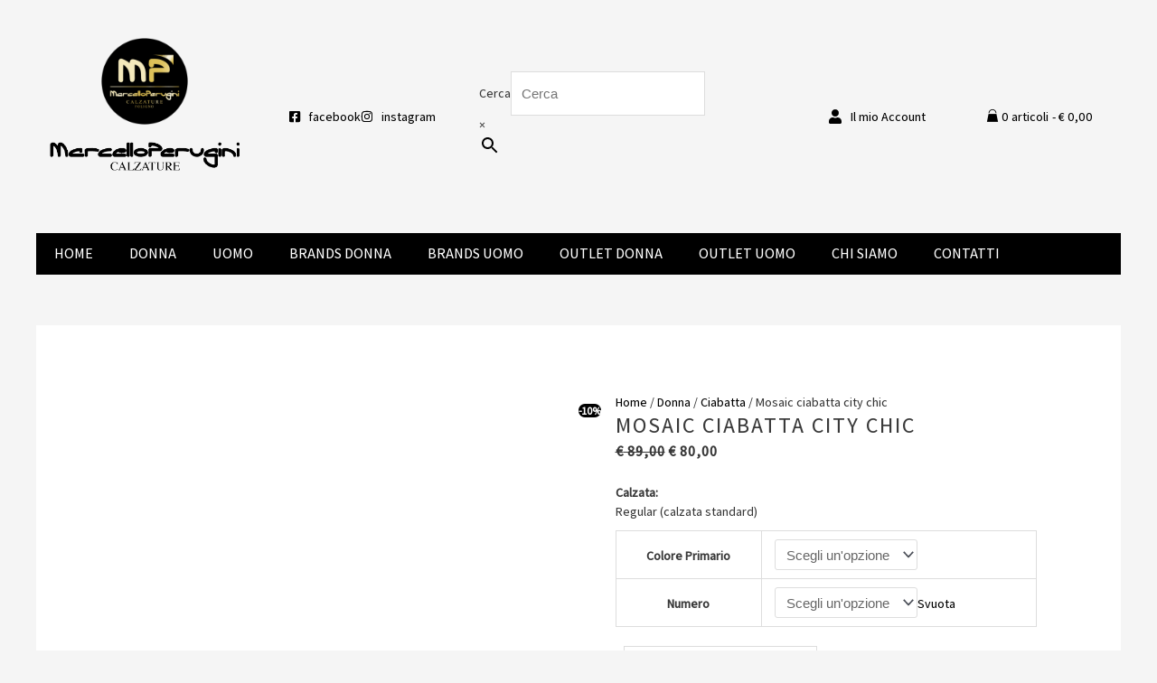

--- FILE ---
content_type: text/html; charset=UTF-8
request_url: https://www.marcelloperugini.it/prodotto/mosaic-ciabatta-city-chic/
body_size: 64964
content:
<!DOCTYPE html>
<html lang="it-IT">
<head>
<meta charset="UTF-8">
<meta name="viewport" content="width=device-width, initial-scale=1">
	<link rel="profile" href="https://gmpg.org/xfn/11"> 
	<title>Mosaic ciabatta city chic &#8211; Marcello Perugini Calzature</title><style id="perfmatters-used-css">a,abbr,acronym,address,applet,big,blockquote,body,caption,cite,code,dd,del,dfn,div,dl,dt,em,fieldset,font,form,h1,h2,h3,h4,h5,h6,html,iframe,ins,kbd,label,legend,li,object,ol,p,pre,q,s,samp,small,span,strike,strong,sub,sup,table,tbody,td,tfoot,th,thead,tr,tt,ul,var{border:0;font-size:100%;font-style:inherit;font-weight:inherit;margin:0;outline:0;padding:0;vertical-align:baseline;}html{-webkit-text-size-adjust:100%;-ms-text-size-adjust:100%;}body{margin:0;}article,aside,details,figcaption,figure,footer,header,main,menu,nav,section,summary{display:block;}[hidden],template{display:none;}a{background-color:transparent;}a:active{outline:0;}a,a:focus,a:hover,a:visited{text-decoration:none;}b,strong{font-weight:700;}small{font-size:80%;}img{border:0;}svg:not(:root){overflow:hidden;}hr{box-sizing:content-box;height:0;}button,input,optgroup,select,textarea{color:inherit;font:inherit;margin:0;}button{overflow:visible;}button,select{text-transform:none;}button,html input[type=button],input[type=reset],input[type=submit]{-webkit-appearance:button;cursor:pointer;}button[disabled],html input[disabled]{cursor:default;}button::-moz-focus-inner,input::-moz-focus-inner{border:0;padding:0;}input{line-height:normal;}input[type=checkbox],input[type=radio]{box-sizing:border-box;padding:0;}input[type=number]::-webkit-inner-spin-button,input[type=number]::-webkit-outer-spin-button{height:auto;}input[type=search]{-webkit-appearance:textfield;box-sizing:content-box;}#comments .submit,.search .search-submit{padding:10px 15px;border-radius:2px;line-height:1.8571428571429;border:0;}input[type=search]::-webkit-search-cancel-button,input[type=search]::-webkit-search-decoration{-webkit-appearance:none;}textarea{overflow:auto;}table{border-collapse:collapse;border-spacing:0;}td,th{padding:0;}@media (min-width:544px){.ast-container{max-width:100%;}}@media (min-width:768px){.ast-container{max-width:100%;}}@media (min-width:992px){.ast-container{max-width:100%;}}@media (min-width:1200px){.ast-container{max-width:100%;}}.ast-container,.ast-container-fluid{margin-left:auto;margin-right:auto;padding-left:20px;padding-right:20px;}.ast-container-fluid::after,.ast-container::after{content:"";display:table;clear:both;}h1,h2,h3,h4,h5,h6{clear:both;}.entry-content h1,h1{color:#808285;font-size:2em;line-height:1.2;}.entry-content h2,h2{color:#808285;font-size:1.7em;line-height:1.3;}.entry-content h5,h5{color:#808285;line-height:1.6;font-size:1.2em;}.entry-content h6,h6{color:#808285;line-height:1.7;font-size:1.1em;}html{box-sizing:border-box;}*,:after,:before{box-sizing:inherit;}body{color:#808285;background:#fff;font-style:normal;}ol,ul{margin:0 0 1.5em 3em;}ul{list-style:disc;}li>ol,li>ul{margin-bottom:0;margin-left:1.5em;}b,strong{font-weight:700;}cite,dfn,em,i{font-style:italic;}img{height:auto;max-width:100%;}hr{background-color:#ccc;border:0;height:1px;margin-bottom:1.5em;}.ast-button,.button,button,input,select,textarea{color:#808285;font-weight:400;font-size:100%;margin:0;vertical-align:baseline;}button,input{line-height:normal;}ins,mark{background:0 0;text-decoration:none;}table,td,th{border:1px solid var(--ast-border-color);}table{border-collapse:separate;border-spacing:0;border-width:1px 0 0 1px;margin:0 0 1.5em;width:100%;}th{font-weight:600;}td,th{padding:.7em 1em;border-width:0 1px 1px 0;}.ast-button,.button,button,input[type=button],input[type=reset],input[type=submit]{border:1px solid;border-color:var(--ast-border-color);border-radius:2px;background:#e6e6e6;padding:.6em 1em .4em;color:#fff;}.ast-button:focus,.ast-button:hover,.button:focus,.button:hover,button:focus,button:hover,input[type=button]:focus,input[type=button]:hover,input[type=reset]:focus,input[type=reset]:hover,input[type=submit]:focus,input[type=submit]:hover{color:#fff;border-color:var(--ast-border-color);}.ast-button:active,.ast-button:focus,.button:active,.button:focus,button:active,button:focus,input[type=button]:active,input[type=button]:focus,input[type=reset]:active,input[type=reset]:focus,input[type=submit]:active,input[type=submit]:focus{border-color:var(--ast-border-color);outline:0;}input[type=email],input[type=password],input[type=search],input[type=tel],input[type=text],input[type=url],textarea{color:#666;border:1px solid var(--ast-border-color);border-radius:2px;-webkit-appearance:none;}input[type=email]:focus,input[type=password]:focus,input[type=search]:focus,input[type=tel]:focus,input[type=text]:focus,input[type=url]:focus,textarea:focus{color:#111;}textarea{padding-left:3px;width:100%;}a{color:#4169e1;}a:focus,a:hover{color:#191970;}a:focus{outline:thin dotted;}a:hover{outline:0;}.screen-reader-text{border:0;clip:rect(1px,1px,1px,1px);height:1px;margin:-1px;overflow:hidden;padding:0;position:absolute;width:1px;word-wrap:normal !important;}.screen-reader-text:focus{background-color:#f1f1f1;border-radius:2px;box-shadow:0 0 2px 2px rgba(0,0,0,.6);clip:auto !important;color:#21759b;display:block;font-size:12.25px;font-size:.875rem;height:auto;left:5px;line-height:normal;padding:15px 23px 14px;text-decoration:none;top:5px;width:auto;z-index:100000;}#primary:after,#primary:before,#secondary:after,#secondary:before,.ast-container:after,.ast-container:before,.ast-row:after,.ast-row:before,.clear:after,.clear:before,.sidebar-main:after,.sidebar-main:before,.site-content:after,.site-content:before,.site-footer:after,.site-footer:before,.site-header:after,.site-header:before,.site-main:after,.site-main:before{content:"";display:table;}#primary:after,#secondary:after,.ast-container:after,.ast-row:after,.clear:after,.sidebar-main:after,.site-content:after,.site-footer:after,.site-header:after,.site-main:after{clear:both;}::selection{color:#fff;background:#0274be;}body{-webkit-font-smoothing:antialiased;-moz-osx-font-smoothing:grayscale;}body:not(.logged-in){position:relative;}#page{position:relative;}a,a:focus{text-decoration:none;}.secondary a *,.site-footer a *,.site-header a *,a{transition:all .2s linear;}img{vertical-align:middle;}.entry-content h1,.entry-content h2,.entry-content h3,.entry-content h4,.entry-content h5,.entry-content h6{margin-bottom:20px;}p{margin-bottom:1.75em;}.ast-button,.button,input[type=button],input[type=submit]{border-radius:0;padding:18px 30px;border:0;box-shadow:none;text-shadow:none;}.ast-button:hover,.button:hover,input[type=button]:hover,input[type=submit]:hover{box-shadow:none;}.ast-button:active,.ast-button:focus,.button:active,.button:focus,input[type=button]:active,input[type=button]:focus,input[type=submit]:active,input[type=submit]:focus{box-shadow:none;}.site .skip-link{background-color:#f1f1f1;box-shadow:0 0 1px 1px rgba(0,0,0,.2);color:#21759b;display:block;font-family:Montserrat,"Helvetica Neue",sans-serif;font-size:14px;font-weight:700;left:-9999em;outline:0;padding:15px 23px 14px;text-decoration:none;text-transform:none;top:-9999em;}.site .skip-link:focus{clip:auto;height:auto;left:6px;top:7px;width:auto;z-index:100000;outline:thin dotted;}input,select{line-height:1;}.ast-button,.ast-custom-button,body,button,input[type=button],input[type=submit],textarea{line-height:1.8571428571429;}.ast-single-post .entry-title,.ast-single-post .entry-title a{line-height:1.2;}.entry-title,.entry-title a{font-weight:var(--ast-blog-title-font-weight,normal);}body{background-color:#fff;}#page{display:block;}#primary,#secondary{display:block;position:relative;float:left;width:100%;}#primary{margin:4em 0;}.ast-separate-container{background-color:#f5f5f5;}.ast-separate-container #primary{padding:4em 0;margin:0;border:0;}.ast-separate-container .ast-article-post,.ast-separate-container .ast-article-single:not(.ast-related-post){background-color:#fff;}.ast-separate-container .ast-article-post,.ast-separate-container .ast-article-single{border-bottom:1px solid var(--ast-border-color);margin:0;padding:5.34em 6.67em;}.ast-separate-container .ast-article-single{border-bottom:0;}@media (max-width:1200px){.ast-separate-container .ast-article-post,.ast-separate-container .ast-article-single{margin:0;padding:3.34em 2.4em;}}@media (min-width:993px){.ast-separate-container #primary,.ast-separate-container.ast-left-sidebar #primary,.ast-separate-container.ast-right-sidebar #primary{margin:4em 0;padding:0;}}@media (max-width:992px){.ast-separate-container #primary,.ast-separate-container.ast-left-sidebar #primary,.ast-separate-container.ast-right-sidebar #primary{padding-left:0;padding-right:0;}}.ast-header-break-point .main-navigation{padding-left:0;}.ast-header-break-point .main-navigation ul .menu-item .menu-link{padding:0 20px;display:inline-block;width:100%;border:0;border-bottom-width:1px;border-style:solid;border-color:var(--ast-border-color);}.ast-header-break-point .main-navigation ul .menu-item .menu-link .icon-arrow:first-of-type{margin-right:5px;}.ast-header-break-point .main-navigation ul .sub-menu .menu-item:not(.menu-item-has-children) .menu-link .icon-arrow:first-of-type{display:inline;}.ast-header-break-point .main-navigation .sub-menu .menu-item .menu-link{padding-left:30px;}.ast-header-break-point .main-navigation .sub-menu .menu-item .menu-item .menu-link{padding-left:40px;}.ast-header-break-point .main-navigation .sub-menu .menu-item .menu-item .menu-item .menu-link{padding-left:50px;}.ast-header-break-point .main-navigation .sub-menu .menu-item .menu-item .menu-item .menu-item .menu-link{padding-left:60px;}.ast-header-break-point .main-header-menu{background-color:#f9f9f9;border-top-width:0;}.ast-header-break-point .main-header-menu .sub-menu{background-color:#f9f9f9;position:static;opacity:1;visibility:visible;border:0;width:auto;}.ast-header-break-point .main-header-menu .sub-menu .ast-left-align-sub-menu.focus>.sub-menu,.ast-header-break-point .main-header-menu .sub-menu .ast-left-align-sub-menu:hover>.sub-menu{left:0;}.ast-header-break-point .main-header-menu .ast-sub-menu-goes-outside.focus>.sub-menu,.ast-header-break-point .main-header-menu .ast-sub-menu-goes-outside:hover>.sub-menu{left:0;}.ast-header-break-point .submenu-with-border .sub-menu{border:0;}.ast-header-break-point .dropdown-menu-toggle{display:none;}.ast-header-break-point .user-select{clear:both;}.ast-header-break-point .ast-mobile-menu-buttons{display:block;align-self:center;}.ast-header-break-point .main-header-bar-navigation{flex:auto;}.ast-header-break-point .ast-main-header-bar-alignment{display:block;width:100%;flex:auto;order:4;}.ast-header-break-point .ast-icon.icon-arrow svg{height:.85em;width:.95em;position:relative;margin-left:10px;}.ast-header-break-point .header-main-layout-1 .site-branding{padding-right:1em;}.ast-header-break-point .header-main-layout-1 .main-header-bar-navigation{text-align:left;}.ast-header-break-point .header-main-layout-1 .main-navigation{padding-left:0;}.ast-header-break-point .ast-mobile-header-stack .ast-masthead-custom-menu-items{flex:1 1 100%;}.ast-header-break-point .ast-mobile-header-stack .site-branding{padding-left:0;padding-right:0;padding-bottom:1em;flex:1 1 100%;}.ast-header-break-point .ast-mobile-header-stack .ast-masthead-custom-menu-items,.ast-header-break-point .ast-mobile-header-stack .ast-site-identity,.ast-header-break-point .ast-mobile-header-stack .site-branding,.ast-header-break-point .ast-mobile-header-stack .site-title{justify-content:center;text-align:center;}.ast-header-break-point .ast-mobile-header-stack.ast-logo-title-inline .site-title{text-align:left;}.ast-header-break-point .ast-mobile-header-stack .ast-mobile-menu-buttons{flex:1 1 100%;text-align:center;justify-content:center;}.ast-header-break-point .ast-mobile-header-stack.header-main-layout-3 .main-header-container{flex-direction:initial;}.ast-header-break-point .header-main-layout-2 .ast-mobile-menu-buttons{-js-display:flex;display:flex;justify-content:center;}.ast-header-break-point .header-main-layout-2 .main-header-bar-navigation,.ast-header-break-point .header-main-layout-2 .widget{text-align:left;}.ast-header-break-point.ast-header-custom-item-outside .header-main-layout-3 .main-header-bar .ast-search-icon{margin-right:auto;margin-left:1em;}.ast-header-break-point .header-main-layout-3 .main-header-bar .ast-search-menu-icon.slide-search .search-form{right:auto;left:0;}.ast-header-break-point .header-main-layout-3.ast-mobile-header-inline .ast-mobile-menu-buttons{justify-content:flex-start;}.ast-header-break-point .header-main-layout-3 li .ast-search-menu-icon{left:0;}.ast-header-break-point .header-main-layout-3 .site-branding{padding-left:1em;justify-content:flex-end;}.ast-header-break-point .header-main-layout-3 .main-navigation{padding-right:0;}@media (max-width:544px){.ast-header-break-point .ast-mobile-header-stack .ast-mobile-menu-buttons,.ast-header-break-point .ast-mobile-header-stack .site-branding{justify-content:center;text-align:center;padding-bottom:0;}}.ast-header-break-point.ast-header-custom-item-outside .ast-mobile-header-inline .site-branding{text-align:left;}.ast-header-break-point.ast-header-custom-item-outside .ast-mobile-header-inline .site-title{justify-content:left;}.ast-header-break-point.ast-header-custom-item-outside .header-main-layout-2 .ast-mobile-menu-buttons{padding-bottom:1em;}.ast-header-break-point .ast-mobile-header-inline .main-header-container,.ast-header-break-point .ast-mobile-header-stack .main-header-container{-js-display:flex;display:flex;}.ast-header-break-point .main-header-bar{border:0;}.ast-header-break-point .main-header-bar{border-bottom-color:var(--ast-border-color);border-bottom-style:solid;}.ast-header-custom-item-inside.ast-header-break-point .button-custom-menu-item{padding-left:0;padding-right:0;margin-top:0;margin-bottom:0;}.ast-header-custom-item-inside.ast-header-break-point .button-custom-menu-item .ast-custom-button-link{display:none;}.ast-header-custom-item-inside.ast-header-break-point .button-custom-menu-item .menu-link{display:block;}.ast-header-break-point.ast-header-custom-item-inside .main-header-bar .ast-search-menu-icon .search-form{visibility:visible;opacity:1;position:relative;right:auto;top:auto;transform:none;}.ast-header-break-point .ast-mobile-header-stack .site-description{text-align:center;}.ast-header-break-point .ast-mobile-header-stack.ast-logo-title-inline .site-description{text-align:left;}.ast-header-break-point.ast-header-custom-item-outside .ast-primary-menu-disabled .ast-mobile-menu-buttons{display:none;}.ast-header-break-point .ast-hide-custom-menu-mobile .ast-masthead-custom-menu-items{display:none;}.ast-header-break-point .ast-mobile-header-inline .site-branding{text-align:left;padding-bottom:0;}.ast-header-break-point .ast-mobile-header-inline.header-main-layout-3 .site-branding{text-align:right;}.ast-header-break-point .site-header .main-header-bar-wrap .site-branding{-js-display:flex;display:flex;flex:1;align-self:center;}.ast-header-break-point ul li.ast-masthead-custom-menu-items a{padding:0;display:inline-block;width:auto;border:0;}.ast-header-break-point li.ast-masthead-custom-menu-items{padding-left:20px;padding-right:20px;margin-bottom:1em;margin-top:1em;}.ast-header-break-point .ast-site-identity{width:100%;}.ast-header-break-point .main-header-bar-navigation .menu-item-has-children>.menu-link:after{display:none;}.ast-header-break-point .main-header-bar{display:block;line-height:3;}.ast-header-break-point .main-header-bar .main-header-bar-navigation{line-height:3;display:none;}.ast-header-break-point .main-header-bar .main-header-bar-navigation .sub-menu{line-height:3;}.ast-header-break-point .main-header-bar .main-header-bar-navigation .menu-item-has-children .sub-menu{display:none;}.ast-header-break-point .main-header-bar .main-header-bar-navigation .menu-item-has-children>.ast-menu-toggle{display:inline-block;position:absolute;font-size:inherit;top:-1px;right:20px;cursor:pointer;-webkit-font-smoothing:antialiased;-moz-osx-font-smoothing:grayscale;padding:0 .907em;font-weight:400;line-height:inherit;transition:all .2s;}.ast-header-break-point .main-header-bar .main-header-bar-navigation .ast-submenu-expanded>.ast-menu-toggle .icon-arrow svg,.ast-header-break-point .main-header-bar .main-header-bar-navigation .ast-submenu-expanded>.ast-menu-toggle::before{transform:rotateX(180deg);}.ast-header-break-point .main-header-bar .main-header-bar-navigation .main-header-menu{border-top-width:1px;border-style:solid;border-color:var(--ast-border-color);}.ast-header-break-point.ast-header-custom-item-inside .ast-search-menu-icon{position:relative;display:block;right:auto;transform:none;}.ast-header-break-point .main-navigation{display:block;width:100%;}.ast-header-break-point .main-navigation ul>.menu-item:first-child{border-top:0;}.ast-header-break-point .main-navigation ul ul{left:auto;right:auto;}.ast-header-break-point .main-navigation li{width:100%;}.ast-header-break-point .main-navigation .widget{margin-bottom:1em;}.ast-header-break-point .main-navigation .widget li{width:auto;}.ast-header-break-point .main-navigation .widget:last-child{margin-bottom:0;}.ast-header-break-point .main-header-bar-navigation{width:calc(100% + 40px);margin:0 -20px;}.ast-header-break-point .main-header-menu ul ul{top:0;}.ast-header-break-point .ast-has-mobile-header-logo .custom-logo-link{display:none;}.ast-header-break-point .ast-has-mobile-header-logo .custom-mobile-logo-link{display:inline-block;}.ast-header-break-point.ast-mobile-inherit-site-logo .ast-has-mobile-header-logo .astra-logo-svg,.ast-header-break-point.ast-mobile-inherit-site-logo .ast-has-mobile-header-logo .custom-logo-link{display:block;}.ast-header-break-point.ast-header-custom-item-outside .ast-mobile-menu-buttons{order:2;}.ast-header-break-point.ast-header-custom-item-outside .main-header-bar-navigation{order:3;}.ast-header-break-point.ast-header-custom-item-outside .ast-masthead-custom-menu-items{order:1;}.ast-header-break-point.ast-header-custom-item-outside .header-main-layout-2 .ast-masthead-custom-menu-items{text-align:center;}.ast-header-break-point.ast-header-custom-item-outside .ast-mobile-header-inline .ast-mobile-menu-buttons,.ast-header-break-point.ast-header-custom-item-outside .ast-mobile-header-inline .site-branding{-js-display:flex;display:flex;}.ast-header-break-point.ast-header-custom-item-outside.ast-header-custom-item-outside .header-main-layout-2 .ast-mobile-menu-buttons{padding-bottom:0;}.ast-header-break-point.ast-header-custom-item-outside .ast-mobile-header-inline .ast-site-identity{width:100%;}.ast-header-break-point.ast-header-custom-item-outside .ast-mobile-header-inline.header-main-layout-3 .ast-site-identity{width:auto;}.ast-header-break-point.ast-header-custom-item-outside .ast-mobile-header-inline.header-main-layout-2 .site-branding{flex:1 1 auto;}@media (max-width:544px){.ast-header-break-point .ast-mobile-header-stack .ast-mobile-menu-buttons{width:100%;}.ast-header-break-point .ast-mobile-header-stack .ast-mobile-menu-buttons,.ast-header-break-point .ast-mobile-header-stack .site-branding{justify-content:center;}.ast-header-break-point .ast-mobile-header-stack .main-header-bar-wrap .site-branding{flex:1 1 auto;}.ast-header-break-point .ast-mobile-header-stack .ast-mobile-menu-buttons{padding-top:.8em;}.ast-header-break-point .ast-mobile-header-stack.header-main-layout-2 .ast-mobile-menu-buttons{padding-top:.8em;}.ast-header-break-point .ast-mobile-header-stack.header-main-layout-1 .site-branding{padding-bottom:0;}.ast-header-custom-item-outside.ast-header-break-point .ast-mobile-header-stack .ast-masthead-custom-menu-items{padding:.8em 1em 0 1em;text-align:center;width:100%;}.ast-header-custom-item-outside.ast-header-break-point .ast-mobile-header-stack.header-main-layout-3 .ast-masthead-custom-menu-items,.ast-header-custom-item-outside.ast-header-break-point .ast-mobile-header-stack.header-main-layout-3 .ast-mobile-menu-buttons{padding-top:.8em;}}.ast-header-break-point .ast-mobile-menu-buttons{text-align:right;-js-display:flex;display:flex;justify-content:flex-end;}.ast-header-break-point .ast-mobile-menu-buttons .ast-button-wrap .ast-mobile-menu-buttons-minimal{font-size:1.7em;}.entry-content>:last-child,.entry-summary>:last-child,.page-content>:last-child{margin-bottom:0;}body{overflow-x:hidden;}@media (max-width:768px){.ast-header-break-point .footer-sml-layout-2 .ast-small-footer-section-2{margin-top:1em;}}input[type=email],input[type=number],input[type=password],input[type=reset],input[type=search],input[type=tel],input[type=text],input[type=url],select,textarea{color:#666;padding:.75em;height:auto;border-width:1px;border-style:solid;border-color:var(--ast-border-color);border-radius:2px;background:var(--ast-comment-inputs-background);box-shadow:none;box-sizing:border-box;transition:all .2s linear;}input[type=email]:focus,input[type=password]:focus,input[type=reset]:focus,input[type=search]:focus,input[type=tel]:focus,input[type=text]:focus,input[type=url]:focus,select:focus,textarea:focus{background-color:#fff;border-color:var(--ast-border-color);box-shadow:none;}input[type=button],input[type=button]:focus,input[type=button]:hover,input[type=reset],input[type=reset]:focus,input[type=reset]:hover,input[type=submit],input[type=submit]:focus,input[type=submit]:hover{box-shadow:none;}textarea{width:100%;}input[type=search]:focus{outline:thin dotted;}input[type=range]{-webkit-appearance:none;width:100%;margin:5.7px 0;padding:0;border:none;}input[type=range]:focus{outline:0;}input[type=range]::-webkit-slider-runnable-track{width:100%;height:8.6px;cursor:pointer;box-shadow:2.6px 2.6px .4px #ccc,0 0 2.6px #d9d9d9;background:rgba(255,255,255,.2);border-radius:13.6px;border:0 solid #fff;}input[type=range]::-webkit-slider-thumb{box-shadow:0 0 0 rgba(255,221,0,.37),0 0 0 rgba(255,224,26,.37);border:7.9px solid #0274be;height:20px;width:20px;border-radius:50px;background:#0274be;cursor:pointer;-webkit-appearance:none;margin-top:-5.7px;}input[type=range]:focus::-webkit-slider-runnable-track{background:rgba(255,255,255,.2);}input[type=range]::-moz-range-track{width:100%;height:8.6px;cursor:pointer;box-shadow:2.6px 2.6px .4px #ccc,0 0 2.6px #d9d9d9;background:rgba(255,255,255,.2);border-radius:13.6px;border:0 solid #fff;}input[type=range]::-moz-range-thumb{box-shadow:0 0 0 rgba(255,221,0,.37),0 0 0 rgba(255,224,26,.37);border:7.9px solid #0274be;height:20px;width:20px;border-radius:50px;background:#0274be;cursor:pointer;}input[type=range]::-ms-track{width:100%;height:8.6px;cursor:pointer;background:0 0;border-color:transparent;color:transparent;}input[type=range]::-ms-fill-lower{background:rgba(199,199,199,.2);border:0 solid #fff;border-radius:27.2px;box-shadow:2.6px 2.6px .4px #ccc,0 0 2.6px #d9d9d9;}input[type=range]::-ms-fill-upper{background:rgba(255,255,255,.2);border:0 solid #fff;border-radius:27.2px;box-shadow:2.6px 2.6px .4px #ccc,0 0 2.6px #d9d9d9;}input[type=range]::-ms-thumb{box-shadow:0 0 0 rgba(255,221,0,.37),0 0 0 rgba(255,224,26,.37);border:7.9px solid #0274be;height:20px;height:8.6px;width:20px;border-radius:50px;background:#0274be;cursor:pointer;}input[type=range]:focus::-ms-fill-lower{background:rgba(255,255,255,.2);}input[type=range]:focus::-ms-fill-upper{background:rgba(255,255,255,.2);}input[type=color]{border:none;width:100px;padding:0;height:30px;cursor:pointer;}input[type=color]::-webkit-color-swatch-wrapper{padding:0;border:none;}input[type=color]::-webkit-color-swatch{border:none;}.entry-content{word-wrap:break-word;}.entry-content .wp-audio-shortcode,.entry-content .wp-embedded-audio,.entry-content .wp-embedded-video,.entry-content .wp-video,.entry-content p{margin-bottom:1.6em;}.entry-content::after{display:table;clear:both;content:"";}.entry-title{margin-bottom:.2em;}@keyframes fadeIn{0%{opacity:0;}to{opacity:1;}}.ast-header-break-point .entry-content .alignwide{margin-left:auto;margin-right:auto;}:root{--ast-post-nav-space:0;--ast-container-default-xlg-padding:6.67em;--ast-container-default-lg-padding:5.67em;--ast-container-default-slg-padding:4.34em;--ast-container-default-md-padding:3.34em;--ast-container-default-sm-padding:6.67em;--ast-container-default-xs-padding:2.4em;--ast-container-default-xxs-padding:1.4em;--ast-code-block-background:#eee;--ast-comment-inputs-background:#fafafa;--ast-normal-container-width:1200px;--ast-narrow-container-width:750px;--ast-blog-title-font-weight:normal;--ast-blog-meta-weight:inherit;--ast-global-color-primary:var(--ast-global-color-5);--ast-global-color-secondary:var(--ast-global-color-4);--ast-global-color-alternate-background:var(--ast-global-color-7);--ast-global-color-subtle-background:var(--ast-global-color-6);--ast-bg-style-guide:#f8fafc;--ast-shadow-style-guide:0px 0px 4px 0 rgba(0,0,0,.34);--ast-global-dark-bg-style:#fff;--ast-global-dark-lfs:#fbfbfb;--ast-widget-bg-color:#fafafa;--ast-wc-container-head-bg-color:#fbfbfb;--ast-title-layout-bg:#eee;--ast-search-border-color:#e7e7e7;--ast-lifter-hover-bg:#e6e6e6;--ast-gallery-block-color:#000;--srfm-color-input-label:var(--ast-global-color-2);}html{font-size:93.75%;}a,.page-title{color:#000;}a:hover,a:focus{color:#383838;}body,button,input,select,textarea,.ast-button,.ast-custom-button{font-family:-apple-system,BlinkMacSystemFont,Segoe UI,Roboto,Oxygen-Sans,Ubuntu,Cantarell,Helvetica Neue,sans-serif;font-weight:400;font-size:15px;font-size:1rem;line-height:var(--ast-body-line-height,1.65em);}h1,.entry-content h1,h2,.entry-content h2,h3,.entry-content h3,h4,.entry-content h4,h5,.entry-content h5,h6,.entry-content h6,.site-title,.site-title a{font-weight:400;}.entry-title{font-size:26px;font-size:1.7333333333333rem;}h1,.entry-content h1{font-size:40px;font-size:2.6666666666667rem;line-height:1.4em;}h2,.entry-content h2{font-size:32px;font-size:2.1333333333333rem;line-height:1.3em;}h5,.entry-content h5{font-size:20px;font-size:1.3333333333333rem;line-height:1.2em;}h6,.entry-content h6{font-size:16px;font-size:1.0666666666667rem;line-height:1.25em;}::selection{background-color:#000;color:#fff;}body,h1,.entry-title a,.entry-content h1,h2,.entry-content h2,h3,.entry-content h3,h4,.entry-content h4,h5,.entry-content h5,h6,.entry-content h6{color:#383838;}input:focus,input[type="text"]:focus,input[type="email"]:focus,input[type="url"]:focus,input[type="password"]:focus,input[type="reset"]:focus,input[type="search"]:focus,textarea:focus{border-color:#000;}input[type="radio"]:checked,input[type=reset],input[type="checkbox"]:checked,input[type="checkbox"]:hover:checked,input[type="checkbox"]:focus:checked,input[type=range]::-webkit-slider-thumb{border-color:#000;background-color:#000;box-shadow:none;}.ast-search-menu-icon.slide-search a:focus-visible:focus-visible,.astra-search-icon:focus-visible,#close:focus-visible,a:focus-visible,.ast-menu-toggle:focus-visible,.site .skip-link:focus-visible,.wp-block-loginout input:focus-visible,.wp-block-search.wp-block-search__button-inside .wp-block-search__inside-wrapper,.ast-header-navigation-arrow:focus-visible,.woocommerce .wc-proceed-to-checkout>.checkout-button:focus-visible,.woocommerce .woocommerce-MyAccount-navigation ul li a:focus-visible,.ast-orders-table__row .ast-orders-table__cell:focus-visible,.woocommerce .woocommerce-order-details .order-again>.button:focus-visible,.woocommerce .woocommerce-message a.button.wc-forward:focus-visible,.woocommerce #minus_qty:focus-visible,.woocommerce #plus_qty:focus-visible,a#ast-apply-coupon:focus-visible,.woocommerce .woocommerce-info a:focus-visible,.woocommerce .astra-shop-summary-wrap a:focus-visible,.woocommerce a.wc-forward:focus-visible,#ast-apply-coupon:focus-visible,.woocommerce-js .woocommerce-mini-cart-item a.remove:focus-visible,#close:focus-visible,.button.search-submit:focus-visible,#search_submit:focus,.normal-search:focus-visible,.ast-header-account-wrap:focus-visible,.woocommerce .ast-on-card-button.ast-quick-view-trigger:focus,.astra-cart-drawer-close:focus,.ast-single-variation:focus,.ast-woocommerce-product-gallery__image:focus,.ast-button:focus,.woocommerce-product-gallery--with-images [data-controls="prev"]:focus-visible,.woocommerce-product-gallery--with-images [data-controls="next"]:focus-visible{outline-style:dotted;outline-color:inherit;outline-width:thin;}input:focus,input[type="text"]:focus,input[type="email"]:focus,input[type="url"]:focus,input[type="password"]:focus,input[type="reset"]:focus,input[type="search"]:focus,input[type="number"]:focus,textarea:focus,.wp-block-search__input:focus,[data-section="section-header-mobile-trigger"] .ast-button-wrap .ast-mobile-menu-trigger-minimal:focus,.ast-mobile-popup-drawer.active .menu-toggle-close:focus,.woocommerce-ordering select.orderby:focus,#ast-scroll-top:focus,#coupon_code:focus,.woocommerce-page #comment:focus,.woocommerce #reviews #respond input#submit:focus,.woocommerce a.add_to_cart_button:focus,.woocommerce .button.single_add_to_cart_button:focus,.woocommerce .woocommerce-cart-form button:focus,.woocommerce .woocommerce-cart-form__cart-item .quantity .qty:focus,.woocommerce .woocommerce-billing-fields .woocommerce-billing-fields__field-wrapper .woocommerce-input-wrapper>.input-text:focus,.woocommerce #order_comments:focus,.woocommerce #place_order:focus,.woocommerce .woocommerce-address-fields .woocommerce-address-fields__field-wrapper .woocommerce-input-wrapper>.input-text:focus,.woocommerce .woocommerce-MyAccount-content form button:focus,.woocommerce .woocommerce-MyAccount-content .woocommerce-EditAccountForm .woocommerce-form-row .woocommerce-Input.input-text:focus,.woocommerce .ast-woocommerce-container .woocommerce-pagination ul.page-numbers li a:focus,body #content .woocommerce form .form-row .select2-container--default .select2-selection--single:focus,#ast-coupon-code:focus,.woocommerce.woocommerce-js .quantity input[type=number]:focus,.woocommerce-js .woocommerce-mini-cart-item .quantity input[type=number]:focus,.woocommerce p#ast-coupon-trigger:focus{border-style:dotted;border-color:inherit;border-width:thin;}input{outline:none;}.woocommerce-js input[type=text]:focus,.woocommerce-js input[type=email]:focus,.woocommerce-js textarea:focus,input[type=number]:focus,.comments-area textarea#comment:focus,.comments-area textarea#comment:active,.comments-area .ast-comment-formwrap input[type="text"]:focus,.comments-area .ast-comment-formwrap input[type="text"]:active{outline-style:unset;outline-color:inherit;outline-width:thin;}.ast-header-break-point .ast-mobile-menu-buttons-minimal.menu-toggle{background:transparent;color:#0bb1af;}.ast-header-break-point .ast-mobile-menu-buttons-outline.menu-toggle{background:transparent;border:1px solid #0bb1af;color:#0bb1af;}.ast-header-break-point .ast-mobile-menu-buttons-fill.menu-toggle{background:#0bb1af;color:#fff;}@media (max-width:768px){.ast-separate-container #primary,.ast-separate-container #secondary{padding:1.5em 0;}#primary,#secondary{padding:1.5em 0;margin:0;}.ast-separate-container .ast-article-post,.ast-separate-container .ast-article-single{padding:1.5em 2.14em;}}.elementor-widget-button .elementor-button{border-style:solid;text-decoration:none;border-top-width:0;border-right-width:0;border-left-width:0;border-bottom-width:0;}body .elementor-button.elementor-size-sm,body .elementor-button.elementor-size-xs,body .elementor-button.elementor-size-md,body .elementor-button.elementor-size-lg,body .elementor-button.elementor-size-xl,body .elementor-button{border-top-left-radius:0;border-top-right-radius:0;border-bottom-right-radius:0;border-bottom-left-radius:0;padding-top:10px;padding-right:40px;padding-bottom:10px;padding-left:40px;}.elementor-widget-button .elementor-button{border-color:#0bb1af;background-color:#0bb1af;}.elementor-widget-button .elementor-button:hover,.elementor-widget-button .elementor-button:focus{color:#fff;background-color:#000;border-color:#000;}.wp-block-button .wp-block-button__link,.elementor-widget-button .elementor-button,.elementor-widget-button .elementor-button:visited{color:#fff;}.elementor-widget-heading h1.elementor-heading-title{line-height:1.4em;}.elementor-widget-heading h2.elementor-heading-title{line-height:1.3em;}.elementor-widget-heading h5.elementor-heading-title{line-height:1.2em;}.elementor-widget-heading h6.elementor-heading-title{line-height:1.25em;}.menu-toggle,button,.ast-button,.ast-custom-button,.button,input#submit,input[type="button"],input[type="submit"],input[type="reset"]{border-style:solid;border-top-width:0;border-right-width:0;border-left-width:0;border-bottom-width:0;color:#fff;border-color:#0bb1af;background-color:#0bb1af;padding-top:10px;padding-right:40px;padding-bottom:10px;padding-left:40px;font-family:"Assistant",sans-serif;font-weight:500;font-size:16px;font-size:1.0666666666667rem;line-height:1em;text-transform:uppercase;letter-spacing:2px;border-top-left-radius:0;border-top-right-radius:0;border-bottom-right-radius:0;border-bottom-left-radius:0;}button:focus,.menu-toggle:hover,button:hover,.ast-button:hover,.ast-custom-button:hover .button:hover,.ast-custom-button:hover,input[type=reset]:hover,input[type=reset]:focus,input#submit:hover,input#submit:focus,input[type="button"]:hover,input[type="button"]:focus,input[type="submit"]:hover,input[type="submit"]:focus{color:#fff;background-color:#000;border-color:#000;}@media (max-width:768px){.ast-header-break-point.ast-header-custom-item-outside .ast-mobile-header-stack .main-header-bar .ast-search-icon{margin:0;}.ast-separate-container .comment-respond{padding:2em 2.14em;}}@media (min-width:544px){.ast-container{max-width:100%;}}@media (max-width:544px){.ast-separate-container .ast-article-post,.ast-separate-container .ast-article-single,.ast-separate-container .comments-title,.ast-separate-container .ast-archive-description{padding:1.5em 1em;}.ast-separate-container #content .ast-container{padding-left:.54em;padding-right:.54em;}}@media (max-width:768px){h1,.entry-content h1{font-size:30px;}h2,.entry-content h2{font-size:25px;}}@media (max-width:544px){h1,.entry-content h1{font-size:30px;}h2,.entry-content h2{font-size:25px;}}@media (max-width:768px){html{font-size:85.5%;}}@media (max-width:544px){html{font-size:85.5%;}}@media (min-width:769px){.ast-container{max-width:1240px;}}.ast-header-break-point.ast-header-custom-item-inside .main-header-bar .main-header-bar-navigation .ast-search-icon{display:none;}.ast-header-break-point.ast-header-custom-item-inside .main-header-bar .ast-search-menu-icon .search-form{padding:0;display:block;overflow:hidden;}.ast-header-break-point .ast-header-custom-item .widget:last-child{margin-bottom:1em;}.ast-header-custom-item-inside.ast-header-break-point .button-custom-menu-item .ast-custom-button-link{display:none;}.ast-header-custom-item-inside.ast-header-break-point .button-custom-menu-item .menu-link{display:block;}.ast-header-break-point.ast-header-custom-item-outside .main-header-bar .ast-search-icon{margin-right:1em;}.ast-header-break-point.ast-header-custom-item-inside .main-header-bar .ast-search-menu-icon .search-field,.ast-header-break-point.ast-header-custom-item-inside .main-header-bar .ast-search-menu-icon.ast-inline-search .search-field{width:100%;padding-right:5.5em;}.ast-header-break-point.ast-header-custom-item-inside .main-header-bar .ast-search-menu-icon .search-submit{display:block;position:absolute;height:100%;top:0;right:0;padding:0 1em;border-radius:0;}.ast-header-break-point .ast-header-custom-item .ast-masthead-custom-menu-items{padding-left:20px;padding-right:20px;margin-bottom:1em;margin-top:1em;}.ast-header-custom-item-inside.ast-header-break-point .button-custom-menu-item{padding-left:0;padding-right:0;margin-top:0;margin-bottom:0;}:root{--ast-global-color-0:#0170b9;--ast-global-color-1:#3a3a3a;--ast-global-color-2:#3a3a3a;--ast-global-color-3:#4b4f58;--ast-global-color-4:#f5f5f5;--ast-global-color-5:#fff;--ast-global-color-6:#f2f5f7;--ast-global-color-7:#424242;--ast-global-color-8:#000;}:root{--ast-border-color:#ddd;}h1,.entry-content h1,h2,.entry-content h2,h3,.entry-content h3,h4,.entry-content h4,h5,.entry-content h5,h6,.entry-content h6{color:var(--ast-global-color-2);}.elementor-screen-only,.screen-reader-text,.screen-reader-text span,.ui-helper-hidden-accessible{top:0 !important;}.ast-header-break-point .main-header-bar{border-bottom-width:1px;}.ast-header-break-point .main-header-bar .main-header-bar-navigation .page_item_has_children>.ast-menu-toggle::before,.ast-header-break-point .main-header-bar .main-header-bar-navigation .menu-item-has-children>.ast-menu-toggle::before,.ast-mobile-popup-drawer .main-header-bar-navigation .menu-item-has-children>.ast-menu-toggle::before,.ast-header-break-point .ast-mobile-header-wrap .main-header-bar-navigation .menu-item-has-children>.ast-menu-toggle::before{font-weight:700;content:"";font-family:Astra;text-decoration:inherit;display:inline-block;}.ast-header-break-point .main-navigation ul.sub-menu .menu-item .menu-link:before{content:"";font-family:Astra;font-size:.65em;text-decoration:inherit;display:inline-block;transform:translate(0,-2px) rotateZ(270deg);margin-right:5px;}.ast-header-break-point .main-header-bar-navigation .menu-item-has-children>.menu-link:after{display:none;}.ast-separate-container .ast-article-single:not(.ast-related-post),.woocommerce.ast-separate-container .ast-woocommerce-container,.ast-separate-container .error-404,.ast-separate-container .no-results,.single.ast-separate-container.ast-author-meta,.ast-separate-container .related-posts-title-wrapper,.ast-separate-container .comments-count-wrapper,.ast-box-layout.ast-plain-container .site-content,.ast-padded-layout.ast-plain-container .site-content,.ast-separate-container .ast-archive-description,.ast-separate-container .comments-area .comment-respond,.ast-separate-container .comments-area .ast-comment-list li,.ast-separate-container .comments-area .comments-title{background-color:var(--ast-global-color-5);background-image:none;}@media (max-width:768px){.ast-separate-container .ast-article-single:not(.ast-related-post),.woocommerce.ast-separate-container .ast-woocommerce-container,.ast-separate-container .error-404,.ast-separate-container .no-results,.single.ast-separate-container.ast-author-meta,.ast-separate-container .related-posts-title-wrapper,.ast-separate-container .comments-count-wrapper,.ast-box-layout.ast-plain-container .site-content,.ast-padded-layout.ast-plain-container .site-content,.ast-separate-container .ast-archive-description{background-color:var(--ast-global-color-5);background-image:none;}}@media (max-width:544px){.ast-separate-container .ast-article-single:not(.ast-related-post),.woocommerce.ast-separate-container .ast-woocommerce-container,.ast-separate-container .error-404,.ast-separate-container .no-results,.single.ast-separate-container.ast-author-meta,.ast-separate-container .related-posts-title-wrapper,.ast-separate-container .comments-count-wrapper,.ast-box-layout.ast-plain-container .site-content,.ast-padded-layout.ast-plain-container .site-content,.ast-separate-container .ast-archive-description{background-color:var(--ast-global-color-5);background-image:none;}}:root{--e-global-color-astglobalcolor0:#0170b9;--e-global-color-astglobalcolor1:#3a3a3a;--e-global-color-astglobalcolor2:#3a3a3a;--e-global-color-astglobalcolor3:#4b4f58;--e-global-color-astglobalcolor4:#f5f5f5;--e-global-color-astglobalcolor5:#fff;--e-global-color-astglobalcolor6:#f2f5f7;--e-global-color-astglobalcolor7:#424242;--e-global-color-astglobalcolor8:#000;}.comment-reply-title{font-size:24px;font-size:1.6rem;}.comment-reply-title{padding-top:1em;font-weight:400;line-height:1.65;}.ast-separate-container .comment-reply-title{padding-top:0;}.ast-separate-container .comment-respond{background-color:#fff;padding:4em 6.67em;border-bottom:0;}@media (max-width:1200px){.ast-separate-container .comment-respond{padding:3em 2.34em;}}@media (max-width:544px){.ast-separate-container .comment-respond{padding:1.5em 1em;}}@media (max-width:768px){.ast-separate-container .comment-respond{padding:2em 2.14em;}}:root{border-color:var(--ast-border-color) !important;}.astra-dark-mode-enable .woocommerce-js div.product .woocommerce-tabs ul.tabs li a{color:var(--ast-global-color-3);}#altEmail_container,.altEmail_container{position:absolute !important;overflow:hidden !important;display:inline !important;height:1px !important;width:1px !important;z-index:-1000 !important;}@keyframes slide-in-left{0%{transform:translateX(3px);}100%{transform:translateX(0%);}}@keyframes slide-in-right{0%{transform:translateX(-3px);}100%{transform:translateX(0%);}}button.pswp__button{box-shadow:none !important;background-image:url("https://www.marcelloperugini.it/wp-content/plugins/woocommerce/assets/css/photoswipe/default-skin/default-skin.png") !important;}button.pswp__button,button.pswp__button--arrow--left::before,button.pswp__button--arrow--right::before,button.pswp__button:hover{background-color:transparent !important;}button.pswp__button--arrow--left,button.pswp__button--arrow--left:hover,button.pswp__button--arrow--right,button.pswp__button--arrow--right:hover{background-image:none !important;}button.pswp__button--close:hover{background-position:0 -44px;}button.pswp__button--zoom:hover{background-position:-88px 0;}.pswp{display:none;position:absolute;width:100%;height:100%;left:0;top:0;overflow:hidden;-ms-touch-action:none;touch-action:none;z-index:1500;-webkit-text-size-adjust:100%;-webkit-backface-visibility:hidden;outline:0;}.pswp *{-webkit-box-sizing:border-box;box-sizing:border-box;}.pswp img{max-width:none;}.pswp__bg{position:absolute;left:0;top:0;width:100%;height:100%;background:#000;opacity:0;-webkit-transform:translateZ(0);transform:translateZ(0);-webkit-backface-visibility:hidden;will-change:opacity;}.pswp__scroll-wrap{position:absolute;left:0;top:0;width:100%;height:100%;overflow:hidden;}.pswp__container,.pswp__zoom-wrap{-ms-touch-action:none;touch-action:none;position:absolute;left:0;right:0;top:0;bottom:0;}.pswp__container,.pswp__img{-webkit-user-select:none;-moz-user-select:none;-ms-user-select:none;user-select:none;-webkit-tap-highlight-color:transparent;-webkit-touch-callout:none;}.pswp__bg{will-change:opacity;-webkit-transition:opacity 333ms cubic-bezier(.4,0,.22,1);transition:opacity 333ms cubic-bezier(.4,0,.22,1);}.pswp__container,.pswp__zoom-wrap{-webkit-backface-visibility:hidden;}.pswp__item{position:absolute;left:0;right:0;top:0;bottom:0;overflow:hidden;}.pswp__button{width:44px;height:44px;position:relative;background:0 0;cursor:pointer;overflow:visible;-webkit-appearance:none;display:block;border:0;padding:0;margin:0;float:left;opacity:.75;-webkit-transition:opacity .2s;transition:opacity .2s;-webkit-box-shadow:none;box-shadow:none;}.pswp__button:focus,.pswp__button:hover{opacity:1;}.pswp__button:active{outline:0;opacity:.9;}.pswp__button::-moz-focus-inner{padding:0;border:0;}.pswp__button,.pswp__button--arrow--left:before,.pswp__button--arrow--right:before{background:url("https://www.marcelloperugini.it/wp-content/plugins/woocommerce/assets/css/photoswipe/default-skin/default-skin.png") 0 0 no-repeat;background-size:264px 88px;width:44px;height:44px;}.pswp__button--close{background-position:0 -44px;}.pswp__button--share{background-position:-44px -44px;}.pswp__button--fs{display:none;}.pswp__button--zoom{display:none;background-position:-88px 0;}.pswp__button--arrow--left,.pswp__button--arrow--right{background:0 0;top:50%;margin-top:-50px;width:70px;height:100px;position:absolute;}.pswp__button--arrow--left{left:0;}.pswp__button--arrow--right{right:0;}.pswp__button--arrow--left:before,.pswp__button--arrow--right:before{content:"";top:35px;background-color:rgba(0,0,0,.3);height:30px;width:32px;position:absolute;}.pswp__button--arrow--left:before{left:6px;background-position:-138px -44px;}.pswp__button--arrow--right:before{right:6px;background-position:-94px -44px;}.pswp__counter,.pswp__share-modal{-webkit-user-select:none;-moz-user-select:none;-ms-user-select:none;user-select:none;}.pswp__share-modal{display:block;background:rgba(0,0,0,.5);width:100%;height:100%;top:0;left:0;padding:10px;position:absolute;z-index:1600;opacity:0;-webkit-transition:opacity .25s ease-out;transition:opacity .25s ease-out;-webkit-backface-visibility:hidden;will-change:opacity;}.pswp__share-modal--hidden{display:none;}.pswp__share-tooltip{z-index:1620;position:absolute;background:#fff;top:56px;border-radius:2px;display:block;width:auto;right:44px;-webkit-box-shadow:0 2px 5px rgba(0,0,0,.25);box-shadow:0 2px 5px rgba(0,0,0,.25);-webkit-transform:translateY(6px);-ms-transform:translateY(6px);transform:translateY(6px);-webkit-transition:-webkit-transform .25s;transition:transform .25s;-webkit-backface-visibility:hidden;will-change:transform;}.pswp__share-tooltip a{display:block;padding:8px 12px;color:#000;text-decoration:none;font-size:14px;line-height:18px;}.pswp__share-tooltip a:hover{text-decoration:none;color:#000;}.pswp__share-tooltip a:first-child{border-radius:2px 2px 0 0;}.pswp__share-tooltip a:last-child{border-radius:0 0 2px 2px;}.pswp__counter{position:relative;left:0;top:0;height:44px;font-size:13px;line-height:44px;color:#fff;opacity:.75;padding:0 10px;margin-inline-end:auto;}.pswp__caption{position:absolute;left:0;bottom:0;width:100%;min-height:44px;}.pswp__caption small{font-size:11px;color:#bbb;}.pswp__caption__center{text-align:left;max-width:420px;margin:0 auto;font-size:13px;padding:10px;line-height:20px;color:#ccc;}.pswp__preloader{width:44px;height:44px;position:absolute;top:0;left:50%;margin-left:-22px;opacity:0;-webkit-transition:opacity .25s ease-out;transition:opacity .25s ease-out;will-change:opacity;direction:ltr;}.pswp__preloader__icn{width:20px;height:20px;margin:12px;}@media screen and (max-width:1024px){.pswp__preloader{position:relative;left:auto;top:auto;margin:0;float:right;}}@-webkit-keyframes clockwise{0%{-webkit-transform:rotate(0);transform:rotate(0);}100%{-webkit-transform:rotate(360deg);transform:rotate(360deg);}}@keyframes clockwise{0%{-webkit-transform:rotate(0);transform:rotate(0);}100%{-webkit-transform:rotate(360deg);transform:rotate(360deg);}}@-webkit-keyframes donut-rotate{0%{-webkit-transform:rotate(0);transform:rotate(0);}50%{-webkit-transform:rotate(-140deg);transform:rotate(-140deg);}100%{-webkit-transform:rotate(0);transform:rotate(0);}}@keyframes donut-rotate{0%{-webkit-transform:rotate(0);transform:rotate(0);}50%{-webkit-transform:rotate(-140deg);transform:rotate(-140deg);}100%{-webkit-transform:rotate(0);transform:rotate(0);}}.pswp__ui{-webkit-font-smoothing:auto;visibility:visible;opacity:1;z-index:1550;}.pswp__top-bar{position:absolute;left:0;top:0;height:44px;width:100%;display:flex;justify-content:flex-end;}.pswp--has_mouse .pswp__button--arrow--left,.pswp--has_mouse .pswp__button--arrow--right,.pswp__caption,.pswp__top-bar{-webkit-backface-visibility:hidden;will-change:opacity;-webkit-transition:opacity 333ms cubic-bezier(.4,0,.22,1);transition:opacity 333ms cubic-bezier(.4,0,.22,1);}.pswp__caption,.pswp__top-bar{background-color:rgba(0,0,0,.5);}.pswp__ui--hidden .pswp__button--arrow--left,.pswp__ui--hidden .pswp__button--arrow--right,.pswp__ui--hidden .pswp__caption,.pswp__ui--hidden .pswp__top-bar{opacity:.001;}.woocommerce img,.woocommerce-page img{height:auto;max-width:100%;}.woocommerce #content div.product div.images,.woocommerce div.product div.images,.woocommerce-page #content div.product div.images,.woocommerce-page div.product div.images{float:left;width:48%;}.woocommerce #content div.product div.thumbnails,.woocommerce div.product div.thumbnails,.woocommerce-page #content div.product div.thumbnails,.woocommerce-page div.product div.thumbnails{zoom:1;}.woocommerce #content div.product div.thumbnails::after,.woocommerce #content div.product div.thumbnails::before,.woocommerce div.product div.thumbnails::after,.woocommerce div.product div.thumbnails::before,.woocommerce-page #content div.product div.thumbnails::after,.woocommerce-page #content div.product div.thumbnails::before,.woocommerce-page div.product div.thumbnails::after,.woocommerce-page div.product div.thumbnails::before{content:" ";display:table;}.woocommerce #content div.product div.thumbnails::after,.woocommerce div.product div.thumbnails::after,.woocommerce-page #content div.product div.thumbnails::after,.woocommerce-page div.product div.thumbnails::after{clear:both;}.woocommerce #content div.product div.thumbnails a,.woocommerce div.product div.thumbnails a,.woocommerce-page #content div.product div.thumbnails a,.woocommerce-page div.product div.thumbnails a{float:left;width:30.75%;margin-right:3.8%;margin-bottom:1em;}.woocommerce #content div.product div.thumbnails a.last,.woocommerce div.product div.thumbnails a.last,.woocommerce-page #content div.product div.thumbnails a.last,.woocommerce-page div.product div.thumbnails a.last{margin-right:0;}.woocommerce #content div.product div.thumbnails a.first,.woocommerce div.product div.thumbnails a.first,.woocommerce-page #content div.product div.thumbnails a.first,.woocommerce-page div.product div.thumbnails a.first{clear:both;}.woocommerce #content div.product div.thumbnails.columns-1 a,.woocommerce div.product div.thumbnails.columns-1 a,.woocommerce-page #content div.product div.thumbnails.columns-1 a,.woocommerce-page div.product div.thumbnails.columns-1 a{width:100%;margin-right:0;float:none;}.woocommerce #content div.product div.thumbnails.columns-2 a,.woocommerce div.product div.thumbnails.columns-2 a,.woocommerce-page #content div.product div.thumbnails.columns-2 a,.woocommerce-page div.product div.thumbnails.columns-2 a{width:48%;}.woocommerce #content div.product div.thumbnails.columns-4 a,.woocommerce div.product div.thumbnails.columns-4 a,.woocommerce-page #content div.product div.thumbnails.columns-4 a,.woocommerce-page div.product div.thumbnails.columns-4 a{width:22.05%;}.woocommerce #content div.product div.thumbnails.columns-5 a,.woocommerce div.product div.thumbnails.columns-5 a,.woocommerce-page #content div.product div.thumbnails.columns-5 a,.woocommerce-page div.product div.thumbnails.columns-5 a{width:16.9%;}.woocommerce #content div.product div.summary,.woocommerce div.product div.summary,.woocommerce-page #content div.product div.summary,.woocommerce-page div.product div.summary{float:right;width:48%;clear:none;}.woocommerce #content div.product .woocommerce-tabs,.woocommerce div.product .woocommerce-tabs,.woocommerce-page #content div.product .woocommerce-tabs,.woocommerce-page div.product .woocommerce-tabs{clear:both;}.woocommerce #content div.product .woocommerce-tabs ul.tabs,.woocommerce div.product .woocommerce-tabs ul.tabs,.woocommerce-page #content div.product .woocommerce-tabs ul.tabs,.woocommerce-page div.product .woocommerce-tabs ul.tabs{zoom:1;}.woocommerce #content div.product .woocommerce-tabs ul.tabs::after,.woocommerce #content div.product .woocommerce-tabs ul.tabs::before,.woocommerce div.product .woocommerce-tabs ul.tabs::after,.woocommerce div.product .woocommerce-tabs ul.tabs::before,.woocommerce-page #content div.product .woocommerce-tabs ul.tabs::after,.woocommerce-page #content div.product .woocommerce-tabs ul.tabs::before,.woocommerce-page div.product .woocommerce-tabs ul.tabs::after,.woocommerce-page div.product .woocommerce-tabs ul.tabs::before{content:" ";display:table;}.woocommerce #content div.product .woocommerce-tabs ul.tabs::after,.woocommerce div.product .woocommerce-tabs ul.tabs::after,.woocommerce-page #content div.product .woocommerce-tabs ul.tabs::after,.woocommerce-page div.product .woocommerce-tabs ul.tabs::after{clear:both;}.woocommerce #content div.product .woocommerce-tabs ul.tabs li,.woocommerce div.product .woocommerce-tabs ul.tabs li,.woocommerce-page #content div.product .woocommerce-tabs ul.tabs li,.woocommerce-page div.product .woocommerce-tabs ul.tabs li{display:inline-block;}.woocommerce #content div.product #reviews .comment,.woocommerce div.product #reviews .comment,.woocommerce-page #content div.product #reviews .comment,.woocommerce-page div.product #reviews .comment{zoom:1;}.woocommerce #content div.product #reviews .comment::after,.woocommerce #content div.product #reviews .comment::before,.woocommerce div.product #reviews .comment::after,.woocommerce div.product #reviews .comment::before,.woocommerce-page #content div.product #reviews .comment::after,.woocommerce-page #content div.product #reviews .comment::before,.woocommerce-page div.product #reviews .comment::after,.woocommerce-page div.product #reviews .comment::before{content:" ";display:table;}.woocommerce #content div.product #reviews .comment::after,.woocommerce div.product #reviews .comment::after,.woocommerce-page #content div.product #reviews .comment::after,.woocommerce-page div.product #reviews .comment::after{clear:both;}.woocommerce #content div.product #reviews .comment img,.woocommerce div.product #reviews .comment img,.woocommerce-page #content div.product #reviews .comment img,.woocommerce-page div.product #reviews .comment img{float:right;height:auto;}.woocommerce ul.products,.woocommerce-page ul.products{display:flex;flex-wrap:wrap;clear:both;zoom:1;}.woocommerce ul.products::after,.woocommerce ul.products::before,.woocommerce-page ul.products::after,.woocommerce-page ul.products::before{content:" ";display:table;}.woocommerce ul.products::after,.woocommerce-page ul.products::after{clear:both;}.woocommerce ul.products li.product,.woocommerce-page ul.products li.product{float:left;margin:0 20px 2.992em 0;padding:0;position:relative;width:22.05%;margin-left:0;}.woocommerce-page.columns-4 ul.products li.product,.woocommerce.columns-4 ul.products li.product{width:22.5%;width:calc(25% - 15px);}.woocommerce-page.columns-4 ul.products li.product:nth-child(4n),.woocommerce.columns-4 ul.products li.product:nth-child(4n){margin-right:0;clear:right;}.woocommerce-page.columns-4 ul.products li.product:nth-child(4n+1),.woocommerce.columns-4 ul.products li.product:nth-child(4n+1){clear:left;}.woocommerce #content table.cart img,.woocommerce table.cart img,.woocommerce-page #content table.cart img,.woocommerce-page table.cart img{height:auto;}@media only screen and (max-width: 768px){.woocommerce ul.products li.product,.woocommerce-page ul.products li.product,.woocommerce-page[class*=columns-] ul.products li.product,.woocommerce[class*=columns-] ul.products li.product{display:inline-block;margin-right:20px;vertical-align:top;clear:none;}}@keyframes spin{100%{transform:rotate(360deg);}}@keyframes dotPulse{0%{transform:scale(.1);opacity:0;}50%{opacity:1;}to{transform:scale(1.2);opacity:0;}}@font-face{font-family:star;src:url("https://www.marcelloperugini.it/wp-content/cache/min/1/wp-content/themes/astra/assets/css/minified/compatibility/woocommerce/../../../../../../../../../../../plugins/woocommerce/assets/fonts/star.eot");src:url("https://www.marcelloperugini.it/wp-content/cache/min/1/wp-content/themes/astra/assets/css/minified/compatibility/woocommerce/../../../../../../../../../../../plugins/woocommerce/assets/fonts/star.eot?#iefix") format("embedded-opentype"),url("https://www.marcelloperugini.it/wp-content/cache/min/1/wp-content/themes/astra/assets/css/minified/compatibility/woocommerce/../../../../../../../../../../../plugins/woocommerce/assets/fonts/star.woff") format("woff"),url("https://www.marcelloperugini.it/wp-content/cache/min/1/wp-content/themes/astra/assets/css/minified/compatibility/woocommerce/../../../../../../../../../../../plugins/woocommerce/assets/fonts/star.ttf") format("truetype"),url("https://www.marcelloperugini.it/wp-content/cache/min/1/wp-content/themes/astra/assets/css/minified/compatibility/woocommerce/../../../../../../../../../../../plugins/woocommerce/assets/fonts/star.svg#star") format("svg");font-weight:400;font-style:normal;font-display:swap;}@font-face{font-display:swap;font-family:WooCommerce;src:url("https://www.marcelloperugini.it/wp-content/cache/min/1/wp-content/themes/astra/assets/css/minified/compatibility/woocommerce/../../../../../../../../../../../plugins/woocommerce/assets/fonts/WooCommerce.eot");src:url("https://www.marcelloperugini.it/wp-content/cache/min/1/wp-content/themes/astra/assets/css/minified/compatibility/woocommerce/../../../../../../../../../../../plugins/woocommerce/assets/fonts/WooCommerce.eot?#iefix") format("embedded-opentype"),url("https://www.marcelloperugini.it/wp-content/cache/min/1/wp-content/themes/astra/assets/css/minified/compatibility/woocommerce/../../../../../../../../../../../plugins/woocommerce/assets/fonts/WooCommerce.woff") format("woff"),url("https://www.marcelloperugini.it/wp-content/cache/min/1/wp-content/themes/astra/assets/css/minified/compatibility/woocommerce/../../../../../../../../../../../plugins/woocommerce/assets/fonts/WooCommerce.ttf") format("truetype"),url("https://www.marcelloperugini.it/wp-content/cache/min/1/wp-content/themes/astra/assets/css/minified/compatibility/woocommerce/../../../../../../../../../../../plugins/woocommerce/assets/fonts/WooCommerce.svg#WooCommerce") format("svg");font-weight:400;font-style:normal;}.screen-reader-text{border:0;clip:rect(1px,1px,1px,1px);clip-path:inset(50%);height:1px;margin:-1px;overflow:hidden;padding:0;position:absolute;width:1px;word-wrap:normal !important;}.clear{clear:both;}.ast-header-break-point .woocommerce-custom-menu-item .ast-cart-menu-wrap{width:2em;height:2em;font-size:1.4em;line-height:2;vertical-align:middle;text-align:right;}.ast-header-break-point .ast-button-wrap .main-header-menu-toggle{font-size:1.4em;}.ast-header-break-point .main-header-menu .woocommerce-custom-menu-item .ast-cart-menu-wrap{height:3em;line-height:3;text-align:left;}.ast-header-break-point .ast-site-header-cart .widget_shopping_cart{display:none;}.ast-header-break-point.ast-woocommerce-cart-menu .ast-site-header-cart{order:initial;line-height:3;padding:0;}.ast-header-break-point.ast-woocommerce-cart-menu .header-main-layout-3 .ast-site-header-cart{padding:0 0 1em 1em;}.ast-header-break-point.ast-woocommerce-cart-menu.ast-header-custom-item-outside .ast-site-header-cart{padding:0;}.ast-header-break-point .ast-masthead-custom-menu-items.woocommerce-custom-menu-item{margin-bottom:0;margin-top:0;}.ast-header-break-point .ast-masthead-custom-menu-items.woocommerce-custom-menu-item .ast-site-header-cart{padding:0;}.ast-header-break-point .ast-masthead-custom-menu-items.woocommerce-custom-menu-item .ast-site-header-cart a{border:none;display:inline-block;}.ast-header-break-point.ast-hfb-header.ast-woocommerce-cart-menu .ast-site-header-cart{padding:0;}.woocommerce-js div.product{margin-bottom:0;position:relative;}.woocommerce-js div.product .product_title{clear:none;margin-top:0;padding:0;}.woocommerce-js div.product p.price,.woocommerce-js div.product span.price{color:#77a464;font-size:1.5rem;font-weight:700;margin:0 0 .2em;}.woocommerce-js div.product p.price ins,.woocommerce-js div.product span.price ins{background:inherit;font-weight:700;display:inline-block;text-decoration:inherit;}.woocommerce-js div.product p.price del,.woocommerce-js div.product span.price del{opacity:.5;font-weight:400;display:initial;}.woocommerce-js div.product p.ast-stock-detail,.woocommerce-js div.product p.stock{font-size:1em;}.woocommerce-js div.product p.ast-stock-detail .ast-stock-avail,.woocommerce-js div.product p.stock .ast-stock-avail{font-weight:700;}.woocommerce-js div.product .stock{color:#77a464;}.woocommerce-js div.product .out-of-stock{color:red;}.woocommerce-js div.product .product_title{margin:0 0 .5em 0;}.woocommerce-js div.product .product_meta{border-top:1px solid var(--ast-border-color);padding-top:.5em;font-size:.9em;margin:0 0 .8em;text-decoration:inherit;}.woocommerce-js div.product .product_meta>span{display:inline-block;margin-right:15px;align-items:center;font-weight:500;}.woocommerce-js div.product .product_meta>span>*{font-weight:400;}.woocommerce-js div.product .woocommerce-product-rating{margin:0 0 .5em;}.woocommerce-js div.product div.images{margin-bottom:2em;}.woocommerce-js div.product div.images img{display:block;width:100%;height:auto;box-shadow:none;}.woocommerce-js div.product div.images div.thumbnails{padding-top:1em;}.woocommerce-js div.product div.images.woocommerce-product-gallery{position:relative;}.woocommerce-js div.product div.images.woocommerce-product-gallery .flex-viewport{transform-style:preserve-3d;margin-bottom:1em;}.woocommerce-js div.product div.images .woocommerce-product-gallery__wrapper{transition:all cubic-bezier(.795,-.035,0,1) .5s;margin:0;padding:0;}.woocommerce-js div.product div.images .woocommerce-product-gallery__wrapper .zoomImg{background-color:#fff;}.woocommerce-js div.product div.images .woocommerce-product-gallery__image:nth-child(n+2){width:25%;display:inline-block;}.woocommerce-js div.product div.images .woocommerce-product-gallery__trigger{position:absolute;top:.5em;right:.5em;font-size:2em;z-index:9;width:36px;height:36px;background:var(--ast-global-color-primary,var(--ast-global-color-5));text-indent:-9999px;border-radius:100%;box-sizing:content-box;backface-visibility:hidden;}.woocommerce-js div.product div.images .woocommerce-product-gallery__trigger:before{content:"";display:block;width:10px;height:10px;border:2px solid var(--ast-global-color-3);border-radius:100%;position:absolute;top:9px;left:9px;box-sizing:content-box;}.woocommerce-js div.product div.images .woocommerce-product-gallery__trigger:after{content:"";display:block;width:2px;height:8px;background:var(--ast-global-color-3);border-radius:6px;position:absolute;top:19px;left:22px;transform:rotate(-45deg);box-sizing:content-box;}.woocommerce-js div.product div.images .flex-control-thumbs{overflow:hidden;zoom:1;margin:0;padding:0;}.woocommerce-js div.product div.images .flex-control-thumbs li{width:25%;float:left;margin:0;list-style:none;}.woocommerce-js div.product div.images .flex-control-thumbs li img{cursor:pointer;opacity:.5;margin:0;}.woocommerce-js div.product div.images .flex-control-thumbs li img.flex-active,.woocommerce-js div.product div.images .flex-control-thumbs li img:hover{opacity:1;}.woocommerce-js div.product div.woocommerce-product-gallery--columns-3 .flex-control-thumbs li{width:32%;width:calc(33.33% - .7em);margin-right:1em;margin-bottom:1em;}.woocommerce-js div.product div.woocommerce-product-gallery--columns-3 .flex-control-thumbs li:nth-child(3n+1){clear:left;}.woocommerce-js div.product div.woocommerce-product-gallery--columns-3 .flex-control-thumbs li:nth-child(3n){margin-right:0;}.woocommerce-js div.product div.woocommerce-product-gallery--columns-4 .flex-control-thumbs li{width:24%;width:calc(25% - .75em);margin-right:1em;margin-bottom:1em;}.woocommerce-js div.product div.woocommerce-product-gallery--columns-4 .flex-control-thumbs li:nth-child(4n+1){clear:left;}.woocommerce-js div.product div.woocommerce-product-gallery--columns-4 .flex-control-thumbs li:nth-child(4n){margin-right:0;}.woocommerce-js div.product div.woocommerce-product-gallery--columns-5 .flex-control-thumbs li{width:18.5%;width:calc(20% - .8em);margin-right:1em;margin-bottom:1em;}.woocommerce-js div.product div.woocommerce-product-gallery--columns-5 .flex-control-thumbs li:nth-child(5n+1){clear:left;}.woocommerce-js div.product div.woocommerce-product-gallery--columns-5 .flex-control-thumbs li:nth-child(5n){margin-right:0;}.woocommerce-js div.product div.summary{margin-bottom:2em;}.woocommerce-js div.product div.summary .single-product-category{display:block;line-height:1;margin-bottom:1em;}.woocommerce-js div.product div.summary .woocommerce-product-details__short-description :last-child{margin-bottom:1em;}.woocommerce-js div.product div.social{text-align:right;margin:0 0 1em;}.woocommerce-js div.product div.social span{margin:0 0 0 2px;}.woocommerce-js div.product div.social span span{margin:0;}.woocommerce-js div.product div.social span .stButton .chicklets{padding-left:16px;width:0;}.woocommerce-js div.product div.social iframe{float:left;margin-top:3px;}.woocommerce-js div.product .woocommerce-tabs{padding-top:2em;margin-bottom:4em;width:100%;}.woocommerce-js div.product .woocommerce-tabs ul.tabs{list-style:none;padding:0;margin:0 0 1em;overflow:hidden;position:relative;}.woocommerce-js div.product .woocommerce-tabs ul.tabs:before{content:"";position:absolute;top:0;left:0;width:100%;height:1px;background-color:var(--ast-border-color);}.woocommerce-js div.product .woocommerce-tabs ul.tabs li{border:0;background:0 0;display:inline-block;position:relative;z-index:0;border-radius:4px 4px 0 0;border-radius:0;margin:0 1em 0 0;padding:0;}.woocommerce-js div.product .woocommerce-tabs ul.tabs li a{display:inline-block;padding:.5em 0;font-weight:700;color:#515151;text-decoration:none;}.woocommerce-js div.product .woocommerce-tabs ul.tabs li a:hover{text-decoration:none;color:#6b6a6b;}.woocommerce-js div.product .woocommerce-tabs ul.tabs li.active{z-index:2;border-bottom-color:#fff;}.woocommerce-js div.product .woocommerce-tabs ul.tabs li.active a{text-shadow:inherit;outline:0;}.woocommerce-js div.product .woocommerce-tabs ul.tabs li.active::before{content:" ";position:absolute;width:100%;height:3px;box-shadow:none;top:0;left:0;border-radius:0;}.woocommerce-js div.product .woocommerce-tabs ul.tabs li.active::after{border:none;box-shadow:none;}.woocommerce-js div.product .woocommerce-tabs ul.tabs li::after,.woocommerce-js div.product .woocommerce-tabs ul.tabs li::before{content:" ";position:absolute;bottom:-1px;width:5px;height:5px;border:none;box-shadow:none;}.woocommerce-js div.product .woocommerce-tabs ul.tabs::before{position:absolute;content:" ";width:100%;bottom:0;left:0;border-bottom:1px solid var(--ast-border-color);z-index:1;}.woocommerce-js div.product .woocommerce-tabs ul.tabs li::after,.woocommerce-js div.product .woocommerce-tabs ul.tabs.tabs::before{display:none;border:0;}.woocommerce-js div.product .woocommerce-tabs .panel{margin:0 0 1.2em;padding:0;}.woocommerce-js div.product .woocommerce-tabs .shop_attributes{border-style:solid;}.woocommerce-js div.product .woocommerce-tabs .shop_attributes p{padding:0;}.woocommerce-js div.product .woocommerce-tabs .shop_attributes td,.woocommerce-js div.product .woocommerce-tabs .shop_attributes th{padding:.67em 1.34em;border-color:var(--ast-border-color);}.woocommerce-js div.product .woocommerce-tabs .shop_attributes th{border-left-width:1px;border-style:solid;padding-left:.9em;color:var(--ast-global-color-2);}.woocommerce-js div.product .woocommerce-tabs .shop_attributes td{font-style:normal;border-style:solid;}.woocommerce-js div.product #reviews #comments{width:100%;}.woocommerce-js div.product #reviews #review_form_wrapper{width:100%;padding-left:0;}.woocommerce-js div.product #reviews #respond p.comment-form-author,.woocommerce-js div.product #reviews #respond p.comment-form-email{margin-bottom:1em;}@media (min-width:1201px){.woocommerce-js div.product #reviews .comment-form-author,.woocommerce-js div.product #reviews .comment-form-email{width:49%;display:inline-block;}.woocommerce-js div.product #reviews .comment-form-author input,.woocommerce-js div.product #reviews .comment-form-email input{width:100%;}.woocommerce-js div.product #reviews .comment-form-author{float:left;}.woocommerce-js div.product #reviews .comment-form-email{float:right;}.woocommerce-js div.product #reviews .comment-form-cookies-consent{clear:both;}}.woocommerce-js div.product p.cart{margin-bottom:2em;zoom:1;}.woocommerce-js div.product p.cart::after,.woocommerce-js div.product p.cart::before{content:" ";display:table;}.woocommerce-js div.product p.cart::after{clear:both;}.woocommerce-js div.product form.cart{zoom:1;}.woocommerce-js div.product form.cart .ast-woo-single-cart-button-wrap{display:flex;align-items:center;flex-wrap:wrap;}.woocommerce-js div.product form.cart::after,.woocommerce-js div.product form.cart::before{content:" ";display:table;}.woocommerce-js div.product form.cart::after{clear:both;}.woocommerce-js div.product form.cart div.quantity{float:left;margin:0 1em 1em 0;}.woocommerce-js div.product form.cart table{border-width:0 0 1px;margin:0 0 1em;}.woocommerce-js div.product form.cart table td{padding-left:0;}.woocommerce-js div.product form.cart table div.quantity{float:none;margin:0;}.woocommerce-js div.product form.cart table small.stock{display:block;float:none;}.woocommerce-js div.product form.cart .variations{border-bottom:1px solid var(--ast-border-color);position:relative;margin-bottom:1em;width:100%;}.woocommerce-js div.product form.cart .variations td,.woocommerce-js div.product form.cart .variations th{border:0;vertical-align:top;line-height:2em;padding-top:0;padding-bottom:0;padding-right:0;padding-left:0;display:block;}.woocommerce-js div.product form.cart .variations tr{margin-bottom:.5em;}.woocommerce-js div.product form.cart .variations th{margin-bottom:.5em;padding-left:0;}.woocommerce-js div.product form.cart .variations label{font-weight:700;}.woocommerce-js div.product form.cart .variations select{max-width:100%;min-width:75%;display:inline-block;width:100%;}.woocommerce-js div.product form.cart .variations td.label{vertical-align:middle;margin-top:8px;margin-bottom:1px;}.woocommerce-js div.product form.cart .woocommerce-variation-description p{margin-bottom:1em;}.woocommerce-js div.product form.cart .reset_variations{all:initial;font-family:inherit;visibility:hidden;position:static;display:inline-block;color:inherit;opacity:.6;font-size:.75rem;text-transform:uppercase;cursor:pointer;}.woocommerce-js div.product form.cart .wc-no-matching-variations{display:none;}.woocommerce-js div.product form.cart .button{vertical-align:middle;float:left;width:auto;margin-bottom:1em;}.woocommerce-js div.product form.cart .button.single_add_to_cart_button{padding:10px 20px;}.woocommerce-js div.product form.cart .group_table tr:last-child td{border-bottom:0;}.woocommerce-js div.product form.cart .group_table td.label{padding:.5em;font-size:.8rem;line-height:1.3;font-weight:700;}.woocommerce-js div.product form.cart .group_table td{vertical-align:middle;padding-bottom:.5em;border-right:0;border-bottom:1px solid var(--ast-border-color);}.woocommerce-js div.product form.cart .group_table td:first-child{text-align:left;width:4em;}.woocommerce-js div.product form.cart .group_table td.price{padding-left:.8em;font-weight:700;font-size:.9rem;}.woocommerce-js div.product form.cart .group_table td.price del{opacity:.5;}.woocommerce-js div.product form.cart .group_table .button{padding:.8em;font-weight:400;font-size:.9rem;white-space:nowrap;}.woocommerce-js div.product form.cart .group_table .wc-grouped-product-add-to-cart-checkbox{display:inline-block;width:auto;margin:0 auto;transform:scale(1.5,1.5);}.woocommerce-js div.product form.cart p.stock{line-height:1.3;margin-bottom:.8em;font-size:.9em;}.woocommerce-js div.product form.cart .single_variation_wrap{width:100%;}.woocommerce-js div.product form.cart .single_variation_wrap p{margin-bottom:1em;}.woocommerce-js div.product form.cart .single_variation_wrap .single_variation{margin-bottom:1.2em;border-top:1px solid var(--ast-border-color);border-top:0;padding-top:0;}.woocommerce-js div.product span.onsale{min-height:3.5em;min-width:3.5em;line-height:3.5em;}.woocommerce-js div.product .related.products,.woocommerce-js div.product .woocommerce-tabs{display:block;}.woocommerce-js div.product .related.products ul.products{margin:0;}.woocommerce-js div.product .related.products ul.products li.product{width:22.5%;width:calc(25% - 15px);}.woocommerce ul.products li.product,.woocommerce-page ul.products li.product{text-align:left;margin-bottom:2.5em;}.woocommerce ul.products li.product a img,.woocommerce-page ul.products li.product a img{margin-bottom:.8em;}.woocommerce ul.products li.product .woocommerce-loop-product__title,.woocommerce-page ul.products li.product .woocommerce-loop-product__title{margin-bottom:.5em;padding:0;font-size:1em;}.woocommerce ul.products li.product .woocommerce-loop-product__link,.woocommerce-page ul.products li.product .woocommerce-loop-product__link{position:relative;display:block;}.woocommerce ul.products li.product .price,.woocommerce-page ul.products li.product .price{line-height:1.3;margin-bottom:0;margin-bottom:.5em;font-weight:700;font-size:.9em;}.woocommerce ul.products li.product .price del,.woocommerce-page ul.products li.product .price del{display:initial;}.woocommerce ul.products li.product .button,.woocommerce-page ul.products li.product .button{margin-top:.5em;margin-bottom:.5em;white-space:normal;}.woocommerce .related.products li.product:last-child,.woocommerce-page .related.products li.product:last-child{margin-right:0;}.woocommerce #content table.cart td,.woocommerce-page #content table.cart td{min-height:3.25em;}.woocommerce #content table.cart [name=coupon_code],.woocommerce-page #content table.cart [name=coupon_code]{max-height:35px;}.woocommerce #content table.cart .button,.woocommerce-page #content table.cart .button{display:inline-block;width:auto;}.ast-separate-container .ast-woocommerce-container{background-color:#fff;}@media (max-width:1200px){.ast-separate-container .ast-woocommerce-container{padding:3.34em 2.4em;}}@media (max-width:992px){.ast-separate-container .ast-woocommerce-container{padding:1.5em 2.14em;}}@media (min-width:1201px){.ast-separate-container .ast-woocommerce-container{padding:5.34em 6.67em;}}.ast-separate-container .ast-woocommerce-container .product{border-bottom:0;}.ast-separate-container.single-product .ast-article-single{margin:0;padding:0;display:inline-block;width:100%;}.pswp{z-index:999999;}.woocommerce .pswp__caption__center,.woocommerce-page .pswp__caption__center{text-align:center;}.woocommerce .pswp__bg,.woocommerce-page .pswp__bg{opacity:.7 !important;}.woocommerce form .form-row textarea,.woocommerce input[type=email],.woocommerce input[type=number],.woocommerce input[type=password],.woocommerce input[type=reset],.woocommerce input[type=search],.woocommerce input[type=tel],.woocommerce input[type=text],.woocommerce input[type=url],.woocommerce textarea,.woocommerce-page form .form-row textarea,.woocommerce-page input[type=email],.woocommerce-page input[type=number],.woocommerce-page input[type=password],.woocommerce-page input[type=reset],.woocommerce-page input[type=search],.woocommerce-page input[type=tel],.woocommerce-page input[type=text],.woocommerce-page input[type=url],.woocommerce-page textarea{border-color:var(--ast-border-color);background-color:#fff;box-shadow:none;border-radius:0;}.woocommerce form .form-row textarea:focus,.woocommerce input[type=email]:focus,.woocommerce input[type=number]:focus,.woocommerce input[type=password]:focus,.woocommerce input[type=reset]:focus,.woocommerce input[type=search]:focus,.woocommerce input[type=tel]:focus,.woocommerce input[type=text]:focus,.woocommerce input[type=url]:focus,.woocommerce textarea:focus,.woocommerce-page form .form-row textarea:focus,.woocommerce-page input[type=email]:focus,.woocommerce-page input[type=number]:focus,.woocommerce-page input[type=password]:focus,.woocommerce-page input[type=reset]:focus,.woocommerce-page input[type=search]:focus,.woocommerce-page input[type=tel]:focus,.woocommerce-page input[type=text]:focus,.woocommerce-page input[type=url]:focus,.woocommerce-page textarea:focus{box-shadow:none;border-color:var(--ast-border-color);}.woocommerce .select2-container .select2-selection--single,.woocommerce select,.woocommerce-page .select2-container .select2-selection--single,.woocommerce-page select{padding:.5em .8em;line-height:normal;padding-right:2em;appearance:none;background-position:98% 50%;background-color:var(--ast-global-dark-bg-style,#fff);border-color:var(--ast-border-color);border-radius:3px;box-shadow:none;}.woocommerce .select2-container .select2-selection--single:focus,.woocommerce select:focus,.woocommerce-page .select2-container .select2-selection--single:focus,.woocommerce-page select:focus{outline:0;}button.pswp__button{box-shadow:none !important;background-image:url("https://www.marcelloperugini.it/wp-content/cache/min/1/wp-content/themes/astra/assets/css/minified/compatibility/woocommerce/../../../../../../../../../../../plugins/woocommerce/assets/css/photoswipe/default-skin/default-skin.png") !important;}button.pswp__button,button.pswp__button--arrow--left::before,button.pswp__button--arrow--right::before,button.pswp__button:hover{background-color:transparent !important;}button.pswp__button--arrow--left,button.pswp__button--arrow--left:hover,button.pswp__button--arrow--right,button.pswp__button--arrow--right:hover{background-image:none !important;}button.pswp__button--close:hover{background-position:0 -44px;}button.pswp__button--zoom:hover{background-position:-88px 0;}.woocommerce .woocommerce,.woocommerce-account .woocommerce{zoom:1;}.woocommerce .woocommerce::after,.woocommerce .woocommerce::before,.woocommerce-account .woocommerce::after,.woocommerce-account .woocommerce::before{content:" ";display:table;}.woocommerce .woocommerce::after,.woocommerce-account .woocommerce::after{clear:both;}.ast-safari-browser-less-than-11.ast-woocommerce-cart-menu.ast-header-break-point .header-main-layout-2 .main-header-container{display:flex;}@keyframes dots{0%,20%{color:rgba(0,0,0,0);text-shadow:.25em 0 0 rgba(0,0,0,0),.5em 0 0 rgba(0,0,0,0);}40%{color:#000;text-shadow:.25em 0 0 rgba(0,0,0,0),.5em 0 0 rgba(0,0,0,0);}60%{text-shadow:.25em 0 0 black,.5em 0 0 rgba(0,0,0,0);}80%,100%{text-shadow:.25em 0 0 black,.5em 0 0 #000;}}.wvs-has-image-tooltip,[data-wvstooltip]{--font-size:14px;--arrow-width:5px;--arrow-distance:10px;--arrow-position:calc(var(--arrow-distance) * -1);--tip-redius:3px;--tip-min-width:100px;--tip-min-height:100px;--tip-height:30px;--tip-breakpoint-start:53vw;--tip-distance:calc(var(--arrow-distance) + var(--tip-height));--tip-position:calc(var(--tip-distance) * -1);--image-tip-min-height:calc(var(--tip-min-height) + var(--tip-height));--image-tip-max-height:calc(var(--tooltip-height) + var(--tip-height));--image-tip-width-dynamic:clamp(var(--tip-min-width),var(--tip-breakpoint-start),var(--tooltip-width));--image-tip-height-dynamic:clamp(var(--tip-min-height),var(--tip-breakpoint-start),var(--tooltip-height));--image-tip-ratio:calc(var(--tooltip-height) / var(--tooltip-width));--image-tip-position:calc(100% + var(--arrow-distance));--horizontal-position:0px;cursor:pointer;outline:none;position:relative;}.wvs-has-image-tooltip:after,.wvs-has-image-tooltip:before,[data-wvstooltip]:after,[data-wvstooltip]:before{-webkit-box-orient:horizontal;-webkit-box-direction:normal;-webkit-box-pack:center;-ms-flex-pack:center;-webkit-box-align:center;-ms-flex-align:center;align-items:center;-webkit-box-sizing:border-box;box-sizing:border-box;display:-webkit-box;display:-ms-flexbox;display:flex;-ms-flex-direction:row;flex-direction:row;justify-content:center;opacity:0;pointer-events:none;position:absolute;-webkit-transform:translateZ(0);transform:translateZ(0);-webkit-transition:opacity .5s ease-in-out;transition:opacity .5s ease-in-out;visibility:hidden;z-index:999;}.wvs-has-image-tooltip:before,[data-wvstooltip]:before{background-color:var(--wvs-tooltip-background-color,#333);border-radius:var(--tip-redius);bottom:var(--image-tip-position);-webkit-box-shadow:0 0 5px 1px rgba(0,0,0,.3);box-shadow:0 0 5px 1px rgba(0,0,0,.3);color:var(--wvs-tooltip-text-color,#fff);font-size:var(--font-size);height:var(--tip-height);line-height:var(--tip-height);min-width:var(--tip-min-width);padding-inline:10px;top:auto;-webkit-transform:translateX(var(--horizontal-position));-ms-transform:translateX(var(--horizontal-position));transform:translateX(var(--horizontal-position));width:-webkit-max-content;width:-moz-max-content;width:max-content;}[data-wvstooltip]:before{content:attr(data-wvstooltip) " " attr(data-wvstooltip-out-of-stock);}.wvs-has-image-tooltip:after,[data-wvstooltip]:after{border-top-color:transparent;border-top-color:var(--wvs-tooltip-background-color,#333);border:var(--arrow-width) solid transparent;bottom:auto;content:" ";font-size:0;line-height:0;top:var(--arrow-position);width:0;}.wvs-has-image-tooltip:hover:after,.wvs-has-image-tooltip:hover:before,[data-wvstooltip]:hover:after,[data-wvstooltip]:hover:before{opacity:1;visibility:visible;}.wvs-theme-storefront-child.single-product div.product,.wvs-theme-storefront.single-product div.product{overflow:visible !important;}.woo-variation-swatches .variations td.value>span:after,.woo-variation-swatches .variations td.value>span:before,.woo-variation-swatches .woo-variation-raw-select,.woo-variation-swatches .woo-variation-raw-select:after,.woo-variation-swatches .woo-variation-raw-select:before{display:none !important;}.woo-variation-swatches ul.variations{-webkit-box-orient:vertical;-ms-flex-direction:column;flex-direction:column;list-style:none;margin:0;padding:0;}.woo-variation-swatches ul.variations,.woo-variation-swatches ul.variations>li{-webkit-box-direction:normal;display:-webkit-box;display:-ms-flexbox;display:flex;}.woo-variation-swatches ul.variations>li{-webkit-box-pack:var(--wvs-position);-ms-flex-pack:var(--wvs-position);-webkit-box-orient:horizontal;-ms-flex-direction:row;flex-direction:row;justify-content:var(--wvs-position);margin:5px 0;}.woo-variation-swatches .variable-items-wrapper{-webkit-box-pack:start;-ms-flex-pack:start;display:-webkit-box;display:-ms-flexbox;display:flex;-ms-flex-wrap:wrap;flex-wrap:wrap;justify-content:flex-start;list-style:none;margin:0;padding:0;}.woo-variation-swatches .variable-items-wrapper .variable-item{list-style:none;margin:0;outline:none;padding:0;-webkit-transition:all .2s ease;transition:all .2s ease;-webkit-user-select:none;-moz-user-select:none;-ms-user-select:none;user-select:none;}.woo-variation-swatches .variable-items-wrapper .variable-item .variable-item-contents{-webkit-box-orient:vertical;-webkit-box-direction:normal;-webkit-box-pack:center;-ms-flex-pack:center;-webkit-box-align:center;-ms-flex-align:center;align-items:center;display:-webkit-box;display:-ms-flexbox;display:flex;-ms-flex-direction:column;flex-direction:column;height:100%;justify-content:center;position:relative;width:100%;}.woo-variation-swatches .variable-items-wrapper .variable-item img{height:100%;margin:0;padding:0;pointer-events:none;width:100%;}.woo-variation-swatches .variable-items-wrapper .variable-item>span{pointer-events:none;}.woo-variation-swatches .variable-items-wrapper .variable-item:not(.radio-variable-item){-webkit-box-pack:center;-ms-flex-pack:center;-webkit-box-align:center;-ms-flex-align:center;align-items:center;background-color:var(--wvs-item-background-color,#fff);-webkit-box-shadow:var(--wvs-item-box-shadow,0 0 0 1px #a8a8a8);box-shadow:var(--wvs-item-box-shadow,0 0 0 1px #a8a8a8);-webkit-box-sizing:border-box;box-sizing:border-box;color:var(--wvs-item-text-color,#000);cursor:pointer;display:-webkit-box;display:-ms-flexbox;display:flex;height:var(--wvs-single-product-item-height,30px);justify-content:center;margin:4px;padding:2px;position:relative;width:var(--wvs-single-product-item-width,30px);}.woo-variation-swatches .variable-items-wrapper .variable-item:not(.radio-variable-item):last-child{margin-right:0;}.woo-variation-swatches .variable-items-wrapper .variable-item:not(.radio-variable-item):hover{background-color:var(--wvs-hover-item-background-color,#fff);color:var(--wvs-hover-item-text-color,#000);}.woo-variation-swatches .variable-items-wrapper .variable-item:not(.radio-variable-item):focus,.woo-variation-swatches .variable-items-wrapper .variable-item:not(.radio-variable-item):hover{-webkit-box-shadow:var(--wvs-hover-item-box-shadow,0 0 0 3px #ddd);box-shadow:var(--wvs-hover-item-box-shadow,0 0 0 3px #ddd);}.woo-variation-swatches .variable-items-wrapper .variable-item:not(.radio-variable-item).selected,.woo-variation-swatches .variable-items-wrapper .variable-item:not(.radio-variable-item).selected:hover{-webkit-box-shadow:var(--wvs-selected-item-box-shadow,0 0 0 2px #000);box-shadow:var(--wvs-selected-item-box-shadow,0 0 0 2px #000);color:var(--wvs-selected-item-text-color,#000);}.woo-variation-swatches .variable-items-wrapper .variable-item:not(.radio-variable-item).color-variable-item.selected:not(.no-stock) .variable-item-contents:before,.woo-variation-swatches .variable-items-wrapper .variable-item:not(.radio-variable-item).image-variable-item.selected:not(.no-stock) .variable-item-contents:before{background-image:var(--wvs-tick);background-position:50%;background-repeat:no-repeat;background-size:60%;content:" ";display:block;height:100%;position:absolute;width:100%;}.woo-variation-swatches .variable-items-wrapper .variable-item:not(.radio-variable-item).color-variable-item .variable-item-span-color,.woo-variation-swatches .variable-items-wrapper .variable-item:not(.radio-variable-item).image-variable-item .variable-item-span-color{display:block;height:100%;width:100%;}.woo-variation-swatches .variable-items-wrapper .variable-item:not(.radio-variable-item).button-variable-item{font-size:var(--wvs-single-product-item-font-size,16px);text-align:center;}.woo-variation-swatches .variable-items-wrapper .variable-item:not(.radio-variable-item).button-variable-item.selected:not(.no-stock){background-color:var(--wvs-selected-item-background-color,#fff);color:var(--wvs-selected-item-text-color,#000);}.woo-variation-swatches .wvs-style-squared.variable-items-wrapper .variable-item:not(.radio-variable-item){border-radius:2px;}.woo-variation-swatches .wvs-style-squared.variable-items-wrapper .variable-item:not(.radio-variable-item).button-variable-item{min-width:var(--wvs-single-product-item-width);width:auto;}.woo-variation-swatches .wvs-style-squared.variable-items-wrapper .variable-item:not(.radio-variable-item).button-variable-item .variable-item-span{padding:0 5px;}.woo-variation-swatches .wvs-style-squared.variable-items-wrapper .variable-item:not(.radio-variable-item).color-variable-item span:after{border-radius:0;}.woo-variation-swatches.woocommerce .product.elementor table.variations td.value:before{display:none !important;}.woo-variation-swatches.wvs-show-label .variations td,.woo-variation-swatches.wvs-show-label .variations th{display:block;text-align:start;width:auto !important;}.woo-variation-swatches.wvs-show-label .variations td .woo-selected-variation-item-name,.woo-variation-swatches.wvs-show-label .variations td label,.woo-variation-swatches.wvs-show-label .variations th .woo-selected-variation-item-name,.woo-variation-swatches.wvs-show-label .variations th label{display:inline-block;margin:0 2px;}.summary.entry-summary+[CLASS*=astra-advanced-hook]{clear:both;}@keyframes sk-bouncedelay{0%,100%,80%{transform:scale(0);}40%{transform:scale(1);}}.woocommerce ul.products li.product,.woocommerce-page ul.products li.product{padding-bottom:1.2em;transition:all .3s ease-in-out;}.woocommerce ul.products li.product .ast-woo-shop-product-description p:last-child,.woocommerce ul.products li.product>.ast-loop-product__link:last-child .woocommerce-loop-product__title,.woocommerce ul.products li.product>.button:last-child,.woocommerce ul.products li.product>:last-child,.woocommerce-page ul.products li.product .ast-woo-shop-product-description p:last-child,.woocommerce-page ul.products li.product>.ast-loop-product__link:last-child .woocommerce-loop-product__title,.woocommerce-page ul.products li.product>.button:last-child,.woocommerce-page ul.products li.product>:last-child{margin-bottom:0;}.woocommerce ul.products li.product .astra-shop-summary-wrap,.woocommerce-page ul.products li.product .astra-shop-summary-wrap{padding:0 1.2em;}.woocommerce ul.products li.product .button,.woocommerce-page ul.products li.product .button{margin:.5em 0;}.woocommerce ul.products li.product .astra-shop-thumbnail-wrap,.woocommerce-page ul.products li.product .astra-shop-thumbnail-wrap{margin-bottom:.8em;}.woocommerce ul.products li.product .woocommerce-loop-product__link,.woocommerce-page ul.products li.product .woocommerce-loop-product__link{overflow:hidden;}.woocommerce ul.products li.product .woocommerce-loop-product__link img,.woocommerce-page ul.products li.product .woocommerce-loop-product__link img{margin-bottom:0;backface-visibility:hidden;transition:filter .6s,opacity .6s,transform .6s;}.woocommerce-page.rel-up-columns-1 div.product .related.products ul.products li.product,.woocommerce-page.rel-up-columns-1 div.product .up-sells ul.products li.product,.woocommerce.rel-up-columns-1 div.product .related.products ul.products li.product,.woocommerce.rel-up-columns-1 div.product .up-sells ul.products li.product{width:100%;margin-right:0;}.woocommerce-page.rel-up-columns-2 div.product .related.products ul.products li.product,.woocommerce-page.rel-up-columns-2 div.product .up-sells ul.products li.product,.woocommerce.rel-up-columns-2 div.product .related.products ul.products li.product,.woocommerce.rel-up-columns-2 div.product .up-sells ul.products li.product{width:48.4%;width:calc(50% - 10px);}.woocommerce-page.rel-up-columns-2 div.product .related.products ul.products li.product:nth-child(2n),.woocommerce-page.rel-up-columns-2 div.product .up-sells ul.products li.product:nth-child(2n),.woocommerce.rel-up-columns-2 div.product .related.products ul.products li.product:nth-child(2n),.woocommerce.rel-up-columns-2 div.product .up-sells ul.products li.product:nth-child(2n){margin-right:0;clear:right;}.woocommerce-page.rel-up-columns-2 div.product .related.products ul.products li.product:nth-child(odd),.woocommerce-page.rel-up-columns-2 div.product .up-sells ul.products li.product:nth-child(odd),.woocommerce.rel-up-columns-2 div.product .related.products ul.products li.product:nth-child(odd),.woocommerce.rel-up-columns-2 div.product .up-sells ul.products li.product:nth-child(odd){clear:left;}.woocommerce-page.rel-up-columns-3 div.product .related.products ul.products li.product,.woocommerce-page.rel-up-columns-3 div.product .up-sells ul.products li.product,.woocommerce.rel-up-columns-3 div.product .related.products ul.products li.product,.woocommerce.rel-up-columns-3 div.product .up-sells ul.products li.product{width:31.2%;width:calc(33.33% - 14px);}.woocommerce-page.rel-up-columns-3 div.product .related.products ul.products li.product:nth-child(3n),.woocommerce-page.rel-up-columns-3 div.product .up-sells ul.products li.product:nth-child(3n),.woocommerce.rel-up-columns-3 div.product .related.products ul.products li.product:nth-child(3n),.woocommerce.rel-up-columns-3 div.product .up-sells ul.products li.product:nth-child(3n){margin-right:0;clear:right;}.woocommerce-page.rel-up-columns-3 div.product .related.products ul.products li.product:nth-child(3n+1),.woocommerce-page.rel-up-columns-3 div.product .up-sells ul.products li.product:nth-child(3n+1),.woocommerce.rel-up-columns-3 div.product .related.products ul.products li.product:nth-child(3n+1),.woocommerce.rel-up-columns-3 div.product .up-sells ul.products li.product:nth-child(3n+1){clear:left;}.woocommerce-page.rel-up-columns-4 div.product .related.products ul.products li.product,.woocommerce-page.rel-up-columns-4 div.product .up-sells ul.products li.product,.woocommerce.rel-up-columns-4 div.product .related.products ul.products li.product,.woocommerce.rel-up-columns-4 div.product .up-sells ul.products li.product{width:22.5%;width:calc(25% - 15px);}.woocommerce-page.rel-up-columns-4 div.product .related.products ul.products li.product:nth-child(4n),.woocommerce-page.rel-up-columns-4 div.product .up-sells ul.products li.product:nth-child(4n),.woocommerce.rel-up-columns-4 div.product .related.products ul.products li.product:nth-child(4n),.woocommerce.rel-up-columns-4 div.product .up-sells ul.products li.product:nth-child(4n){margin-right:0;clear:right;}.woocommerce-page.rel-up-columns-4 div.product .related.products ul.products li.product:nth-child(4n+1),.woocommerce-page.rel-up-columns-4 div.product .up-sells ul.products li.product:nth-child(4n+1),.woocommerce.rel-up-columns-4 div.product .related.products ul.products li.product:nth-child(4n+1),.woocommerce.rel-up-columns-4 div.product .up-sells ul.products li.product:nth-child(4n+1){clear:left;}.woocommerce-page.rel-up-columns-5 div.product .related.products ul.products li.product,.woocommerce-page.rel-up-columns-5 div.product .up-sells ul.products li.product,.woocommerce.rel-up-columns-5 div.product .related.products ul.products li.product,.woocommerce.rel-up-columns-5 div.product .up-sells ul.products li.product{width:17.5%;width:calc(20% - 16px);}.woocommerce-page.rel-up-columns-5 div.product .related.products ul.products li.product:nth-child(5n),.woocommerce-page.rel-up-columns-5 div.product .up-sells ul.products li.product:nth-child(5n),.woocommerce.rel-up-columns-5 div.product .related.products ul.products li.product:nth-child(5n),.woocommerce.rel-up-columns-5 div.product .up-sells ul.products li.product:nth-child(5n){margin-right:0;clear:right;}.woocommerce-page.rel-up-columns-5 div.product .related.products ul.products li.product:nth-child(5n+1),.woocommerce-page.rel-up-columns-5 div.product .up-sells ul.products li.product:nth-child(5n+1),.woocommerce.rel-up-columns-5 div.product .related.products ul.products li.product:nth-child(5n+1),.woocommerce.rel-up-columns-5 div.product .up-sells ul.products li.product:nth-child(5n+1){clear:left;}.woocommerce-page.rel-up-columns-6 div.product .related.products ul.products li.product,.woocommerce-page.rel-up-columns-6 div.product .up-sells ul.products li.product,.woocommerce.rel-up-columns-6 div.product .related.products ul.products li.product,.woocommerce.rel-up-columns-6 div.product .up-sells ul.products li.product{width:14%;width:calc(16.66% - 17px);}.woocommerce-page.rel-up-columns-6 div.product .related.products ul.products li.product:nth-child(6n),.woocommerce-page.rel-up-columns-6 div.product .up-sells ul.products li.product:nth-child(6n),.woocommerce.rel-up-columns-6 div.product .related.products ul.products li.product:nth-child(6n),.woocommerce.rel-up-columns-6 div.product .up-sells ul.products li.product:nth-child(6n){margin-right:0;clear:right;}.woocommerce-page.rel-up-columns-6 div.product .related.products ul.products li.product:nth-child(6n+1),.woocommerce-page.rel-up-columns-6 div.product .up-sells ul.products li.product:nth-child(6n+1),.woocommerce.rel-up-columns-6 div.product .related.products ul.products li.product:nth-child(6n+1),.woocommerce.rel-up-columns-6 div.product .up-sells ul.products li.product:nth-child(6n+1){clear:left;}.woocommerce ul.products li.product .onsale,.woocommerce-page ul.products li.product .onsale{border-radius:999px;padding:0 2px;}.woocommerce div.product .onsale.circle-outline,.woocommerce-page div.product .onsale.circle-outline{line-height:3.1;}.woocommerce .onsale.square,.woocommerce .onsale.square-outline,.woocommerce div.product .onsale.square,.woocommerce div.product .onsale.square-outline,.woocommerce-page .onsale.square,.woocommerce-page .onsale.square-outline,.woocommerce-page div.product .onsale.square,.woocommerce-page div.product .onsale.square-outline{border-radius:0;padding:0;line-height:3;}.woocommerce.single-product .related.products{width:100%;}@media all and (min-width:421px){.woocommerce div.product.ast-product-tabs-layout-vertical .woocommerce-product-gallery{margin-bottom:3em;}.woocommerce div.product.ast-product-tabs-layout-vertical .woocommerce-tabs{margin-bottom:3.5em;-js-display:flex;display:flex;flex-wrap:wrap;}.woocommerce div.product.ast-product-tabs-layout-vertical .woocommerce-tabs:after{content:"";display:table;clear:both;}.woocommerce div.product.ast-product-tabs-layout-vertical .woocommerce-tabs ul.tabs{padding:0;width:200px;float:left;margin:0;border:none;}.woocommerce div.product.ast-product-tabs-layout-vertical .woocommerce-tabs .panel{border:1px solid var(--ast-border-color);border-width:0 0 0 1px;padding:0 1.5em 1.5em 1.5em;margin-bottom:0;width:calc(100% - 200px);}}.woocommerce div.product.ast-product-tabs-layout-vertical .woocommerce-tabs{border-top:0;}.woocommerce div.product.ast-product-tabs-layout-vertical .woocommerce-tabs ul.tabs li{width:100%;margin:0;border-bottom:none;border-width:0 0 1px;border-style:solid;border-color:var(--ast-border-color);}.woocommerce div.product.ast-product-tabs-layout-vertical .woocommerce-tabs ul.tabs li.active{z-index:0;border-right-color:var(--ast-border-color);border-bottom-color:var(--ast-border-color);}.woocommerce div.product.ast-product-tabs-layout-vertical .woocommerce-tabs ul.tabs li.active:before{opacity:1;}.woocommerce div.product.ast-product-tabs-layout-vertical .woocommerce-tabs ul.tabs li:last-child{border-bottom:0;}.woocommerce div.product.ast-product-tabs-layout-vertical .woocommerce-tabs ul.tabs li a{width:100%;padding:.5em 0 .5em .8em;}.woocommerce div.product.ast-product-tabs-layout-vertical .woocommerce-tabs ul.tabs li:before{top:auto;bottom:0;right:0;z-index:1;left:auto;width:3px;height:100%;opacity:0;transition:.3s;}@media all and (min-width:421px){.woocommerce div.product.ast-product-tabs-layout-vertical .woocommerce-tabs ul.tabs li:hover::before{opacity:1;}}@media all and (min-width:421px){.woocommerce div.product.ast-product-tabs-layout-vertical .woocommerce-tabs ul.tabs:hover>li:not(:hover):before{opacity:0;}}@keyframes ast-qv-spin{100%{transform:rotate(360deg);transform:rotate(360deg);}}@keyframes spin{100%{transform:rotate(360deg);transform:rotate(360deg);}}body #ast-quick-view-modal div.product .flex-viewport{width:100%;float:none;}#ast-quick-view-content div.product{padding:0;display:inline-block;width:100%;vertical-align:middle;overflow:hidden;max-width:1000px;}.astra-shop-thumbnail-wrap{position:relative;}.woocommerce #ast-quick-view-modal div.product form.cart .button.single_add_to_cart_button{padding:10px 20px;height:40px;}.woocommerce #ast-quick-view-modal div.product form.cart .button.single_add_to_cart_button.loading{padding-right:40px;}.ast-header-break-point .ast-inline-search.ast-search-menu-icon .search-form{padding:0;}.ast-header-break-point .site-header .ast-inline-search.ast-search-menu-icon .search-field{padding-right:2em;}.ast-header-break-point .ast-search-box.full-screen .ast-search-wrapper .search-field{width:80%;}.ast-header-break-point .ast-swap-above-header-sections .ast-above-header-section-1 .ast-search-menu-icon .search-form{right:-1em;left:auto;padding-left:0;padding-right:3em;}.ast-header-break-point .ast-swap-above-header-sections .ast-above-header-section-1 .search-field{padding-right:0;padding-left:1em;}.ast-header-break-point .ast-swap-above-header-sections .ast-above-header-section-2 .ast-search-menu-icon .search-form{left:-1em;right:auto;padding-right:0;padding-left:3em;}.ast-header-break-point .ast-swap-above-header-sections .ast-above-header-section-2 .search-field{padding-left:0;padding-right:1em;}.ast-header-break-point .ast-above-header .ast-above-header-section-1 .ast-inline-search.ast-search-menu-icon .search-field{padding-right:0;}.ast-header-break-point .ast-swap-above-header-sections.ast-mobile-header-stack .ast-above-header .ast-above-header-section-2 .ast-search-menu-icon .search-form{padding-left:0;left:auto;padding-right:2em;}.ast-header-break-point .ast-swap-above-header-sections.ast-mobile-header-stack .ast-above-header .ast-above-header-section-2 .ast-search-menu-icon.slide-search .search-form{left:-1em;padding-left:2em;}.ast-header-break-point .ast-swap-above-header-sections.ast-mobile-header-stack .ast-above-header .ast-above-header-section-1 .search-field{padding-right:0;}.ast-header-break-point .ast-swap-above-header-sections.ast-mobile-header-stack .ast-above-header .search-field{padding-right:0;padding-left:1em;}.ast-header-break-point .ast-above-header-mobile-stack .ast-above-header .ast-above-header-section-1 .ast-search-menu-icon.ast-inline-search .search-form{right:auto;padding-right:2em;}.ast-header-break-point .ast-swap-below-header-sections .ast-below-header .below-header-section-2 .ast-search-menu-icon.ast-inline-search .search-form{left:0;padding-left:0;padding-right:2em;}.ast-header-break-point .ast-swap-below-header-sections .below-header-section-1 .ast-search-menu-icon .search-form{right:-1em;left:auto;padding-left:0;padding-right:3em;}.ast-header-break-point .ast-swap-below-header-sections .below-header-section-1 .search-field{padding-right:0;padding-left:1em;}.ast-header-break-point .ast-swap-below-header-sections .below-header-section-2 .ast-search-menu-icon .search-form{left:-1em;right:auto;padding-right:0;padding-left:3em;}.ast-header-break-point .ast-swap-below-header-sections .below-header-section-2 .search-field{padding-left:0;padding-right:1em;}.ast-header-break-point .ast-below-header .below-header-section-1 .ast-inline-search.ast-search-menu-icon .search-field{padding-right:0;}.ast-header-break-point .ast-swap-below-header-sections.site-header .ast-below-header .ast-inline-search.ast-search-menu-icon .search-field{padding-left:1em;padding-right:0;}.ast-header-break-point .ast-swap-below-header-sections .ast-below-header .below-header-section-2 .ast-search-menu-icon .search-form{left:-1em;padding-left:3em;padding-right:1em;}.woocommerce ul.products li.product .onsale.circle-outline,.woocommerce ul.products li.product .onsale.square-outline,.woocommerce div.product .onsale.circle-outline,.woocommerce div.product .onsale.square-outline{background:#fff;border:2px solid #000;color:#000;}.woocommerce ul.products li.product .woocommerce-loop-product__title,.woocommerce-page ul.products li.product .woocommerce-loop-product__title,.wc-block-grid .wc-block-grid__products .wc-block-grid__product .wc-block-grid__product-title{font-weight:400;}.woocommerce ul.products li.product,.woocommerce-page ul.products li.product{box-shadow:0 0 0 0 rgba(0,0,0,.1);}.woocommerce ul.products li.product:hover,.woocommerce-page ul.products li.product:hover{box-shadow:0 0 0 0 var(--ast-global-color-4);}.woocommerce .quantity .plus,.woocommerce .quantity .minus,.woocommerce .quantity .qty{border:1px solid var(--ast-border-color);}@media screen and (min-width:769px){.woocommerce div.product.ast-product-gallery-layout-vertical .onsale,.woocommerce div.product.ast-product-gallery-layout-vertical .ast-onsale-card{left:12.5%;left:-webkit-calc(12.5% - .5em);left:calc(12.5% - .5em);}.woocommerce div.product.ast-product-gallery-with-no-image .onsale{top:-.5em;left:-.5em;}}@media (min-width:769px){.woocommerce #content .ast-woocommerce-container div.product div.images,.woocommerce .ast-woocommerce-container div.product div.images,.woocommerce-page #content .ast-woocommerce-container div.product div.images,.woocommerce-page .ast-woocommerce-container div.product div.images{width:50%;}.woocommerce #content .ast-woocommerce-container div.product div.summary,.woocommerce .ast-woocommerce-container div.product div.summary,.woocommerce-page #content .ast-woocommerce-container div.product div.summary,.woocommerce-page .ast-woocommerce-container div.product div.summary{width:46%;}.woocommerce div.product.ast-product-gallery-layout-vertical div.images .flex-control-thumbs{width:calc(25% - 1em);}.woocommerce div.product.ast-product-gallery-layout-vertical div.images .flex-control-thumbs li{width:100%;}}@media (min-width:769px){.woocommerce div.product.ast-product-gallery-layout-vertical .flex-viewport{width:75%;float:right;}}@media (max-width:768px){.woocommerce div.product .related.products ul.products li.product,.woocommerce[class*="rel-up-columns-"] div.product .related.products ul.products li.product,.woocommerce-page div.product .related.products ul.products li.product,.woocommerce-page[class*="rel-up-columns-"] div.product .related.products ul.products li.product{margin-right:20px;clear:none;}}@media (min-width:545px) and (max-width:768px){.woocommerce-page.tablet-rel-up-columns-1 div.product .related.products ul.products li.product,.woocommerce-page.tablet-rel-up-columns-1 div.product .up-sells ul.products li.product,.woocommerce.tablet-rel-up-columns-1 div.product .related.products ul.products li.product,.woocommerce.tablet-rel-up-columns-1 div.product .up-sells ul.products li.product{width:100%;margin-right:0;}.woocommerce-page.tablet-rel-up-columns-2 div.product .related.products ul.products li.product,.woocommerce-page.tablet-rel-up-columns-2 div.product .up-sells ul.products li.product,.woocommerce.tablet-rel-up-columns-2 div.product .related.products ul.products li.product,.woocommerce.tablet-rel-up-columns-2 div.product .up-sells ul.products li.product{width:calc(50% - 10px);margin-right:20px;}.woocommerce-page.tablet-rel-up-columns-2 div.product .related.products ul.products li.product:nth-child(2n),.woocommerce-page.tablet-rel-up-columns-2 div.product .up-sells ul.products li.product:nth-child(2n),.woocommerce.tablet-rel-up-columns-2 div.product .related.products ul.products li.product:nth-child(2n),.woocommerce.tablet-rel-up-columns-2 div.product .up-sells ul.products li.product:nth-child(2n){clear:right;margin-right:0;}.woocommerce-page.tablet-rel-up-columns-2 div.product .related.products ul.products li.product:nth-child(2n+1),.woocommerce-page.tablet-rel-up-columns-2 div.product .up-sells ul.products li.product:nth-child(2n+1),.woocommerce.tablet-rel-up-columns-2 div.product .related.products ul.products li.product:nth-child(2n+1),.woocommerce.tablet-rel-up-columns-2 div.product .up-sells ul.products li.product:nth-child(2n+1){clear:left;}.woocommerce-page.tablet-rel-up-columns-3 div.product .related.products ul.products li.product,.woocommerce-page.tablet-rel-up-columns-3 div.product .up-sells ul.products li.product,.woocommerce.tablet-rel-up-columns-3 div.product .related.products ul.products li.product,.woocommerce.tablet-rel-up-columns-3 div.product .up-sells ul.products li.product{width:calc(33.33% - 14px);}.woocommerce-page.tablet-rel-up-columns-3 div.product .related.products ul.products li.product:nth-child(3n),.woocommerce-page.tablet-rel-up-columns-3 div.product .up-sells ul.products li.product:nth-child(3n),.woocommerce.tablet-rel-up-columns-3 div.product .related.products ul.products li.product:nth-child(3n),.woocommerce.tablet-rel-up-columns-3 div.product .up-sells ul.products li.product:nth-child(3n){clear:right;margin-right:0;}.woocommerce-page.tablet-rel-up-columns-3 div.product .related.products ul.products li.product:nth-child(3n+1),.woocommerce-page.tablet-rel-up-columns-3 div.product .up-sells ul.products li.product:nth-child(3n+1),.woocommerce.tablet-rel-up-columns-3 div.product .related.products ul.products li.product:nth-child(3n+1),.woocommerce.tablet-rel-up-columns-3 div.product .up-sells ul.products li.product:nth-child(3n+1){clear:left;}.woocommerce-page.tablet-rel-up-columns-4 div.product .related.products ul.products li.product,.woocommerce-page.tablet-rel-up-columns-4 div.product .up-sells ul.products li.product,.woocommerce.tablet-rel-up-columns-4 div.product .related.products ul.products li.product,.woocommerce.tablet-rel-up-columns-4 div.product .up-sells ul.products li.product{width:calc(25% - 15px);}.woocommerce-page.tablet-rel-up-columns-4 div.product .related.products ul.products li.product:nth-child(4n),.woocommerce-page.tablet-rel-up-columns-4 div.product .up-sells ul.products li.product:nth-child(4n),.woocommerce.tablet-rel-up-columns-4 div.product .related.products ul.products li.product:nth-child(4n),.woocommerce.tablet-rel-up-columns-4 div.product .up-sells ul.products li.product:nth-child(4n){clear:right;margin-right:0;}.woocommerce-page.tablet-rel-up-columns-4 div.product .related.products ul.products li.product:nth-child(4n+1),.woocommerce-page.tablet-rel-up-columns-4 div.product .up-sells ul.products li.product:nth-child(4n+1),.woocommerce.tablet-rel-up-columns-4 div.product .related.products ul.products li.product:nth-child(4n+1),.woocommerce.tablet-rel-up-columns-4 div.product .up-sells ul.products li.product:nth-child(4n+1){clear:left;}.woocommerce-page.tablet-rel-up-columns-5 div.product .related.products ul.products li.product,.woocommerce-page.tablet-rel-up-columns-5 div.product .up-sells ul.products li.product,.woocommerce.tablet-rel-up-columns-5 div.product .related.products ul.products li.product,.woocommerce.tablet-rel-up-columns-5 div.product .up-sells ul.products li.product{width:calc(20% - 16px);}.woocommerce-page.tablet-rel-up-columns-5 div.product .related.products ul.products li.product:nth-child(5n),.woocommerce-page.tablet-rel-up-columns-5 div.product .up-sells ul.products li.product:nth-child(5n),.woocommerce.tablet-rel-up-columns-5 div.product .related.products ul.products li.product:nth-child(5n),.woocommerce.tablet-rel-up-columns-5 div.product .up-sells ul.products li.product:nth-child(5n){clear:right;margin-right:0;}.woocommerce-page.tablet-rel-up-columns-5 div.product .related.products ul.products li.product:nth-child(5n+1),.woocommerce-page.tablet-rel-up-columns-5 div.product .up-sells ul.products li.product:nth-child(5n+1),.woocommerce.tablet-rel-up-columns-5 div.product .related.products ul.products li.product:nth-child(5n+1),.woocommerce.tablet-rel-up-columns-5 div.product .up-sells ul.products li.product:nth-child(5n+1){clear:left;}.woocommerce-page.tablet-rel-up-columns-6 div.product .related.products ul.products li.product,.woocommerce-page.tablet-rel-up-columns-6 div.product .up-sells ul.products li.product,.woocommerce.tablet-rel-up-columns-6 div.product .related.products ul.products li.product,.woocommerce.tablet-rel-up-columns-6 div.product .up-sells ul.products li.product{width:calc(16.66% - 17px);}.woocommerce-page.tablet-rel-up-columns-6 div.product .related.products ul.products li.product:nth-child(6n),.woocommerce-page.tablet-rel-up-columns-6 div.product .up-sells ul.products li.product:nth-child(6n),.woocommerce.tablet-rel-up-columns-6 div.product .related.products ul.products li.product:nth-child(6n),.woocommerce.tablet-rel-up-columns-6 div.product .up-sells ul.products li.product:nth-child(6n){clear:right;margin-right:0;}.woocommerce-page.tablet-rel-up-columns-6 div.product .related.products ul.products li.product:nth-child(6n+1),.woocommerce-page.tablet-rel-up-columns-6 div.product .up-sells ul.products li.product:nth-child(6n+1),.woocommerce.tablet-rel-up-columns-6 div.product .related.products ul.products li.product:nth-child(6n+1),.woocommerce.tablet-rel-up-columns-6 div.product .up-sells ul.products li.product:nth-child(6n+1){clear:left;}}@media (max-width:544px){.ast-header-break-point .ast-above-header-mobile-inline.mobile-header-order-2 .ast-masthead-custom-menu-items.woocommerce-custom-menu-item{margin-left:0;}.ast-header-break-point .ast-above-header-mobile-inline.mobile-header-order-3 .ast-masthead-custom-menu-items.woocommerce-custom-menu-item,.ast-header-break-point .ast-above-header-mobile-inline.mobile-header-order-5 .ast-masthead-custom-menu-items.woocommerce-custom-menu-item{margin-right:0;}.woocommerce-page.mobile-rel-up-columns-1 div.product .related.products ul.products li.product,.woocommerce-page.mobile-rel-up-columns-1 div.product .up-sells ul.products li.product,.woocommerce.mobile-rel-up-columns-1 div.product .related.products ul.products li.product,.woocommerce.mobile-rel-up-columns-1 div.product .up-sells ul.products li.product{width:100%;margin-right:0;}.woocommerce-page.mobile-rel-up-columns-2 div.product .related.products ul.products li.product,.woocommerce-page.mobile-rel-up-columns-2 div.product .up-sells ul.products li.product,.woocommerce.mobile-rel-up-columns-2 div.product .related.products ul.products li.product,.woocommerce.mobile-rel-up-columns-2 div.product .up-sells ul.products li.product{width:calc(50% - 10px);}.woocommerce-page.mobile-rel-up-columns-2 div.product .related.products ul.products li.product:nth-child(2n),.woocommerce-page.mobile-rel-up-columns-2 div.product .up-sells ul.products li.product:nth-child(2n),.woocommerce.mobile-rel-up-columns-2 div.product .related.products ul.products li.product:nth-child(2n),.woocommerce.mobile-rel-up-columns-2 div.product .up-sells ul.products li.product:nth-child(2n){margin-right:0;clear:right;}.woocommerce-page.mobile-rel-up-columns-2 div.product .related.products ul.products li.product:nth-child(2n+1),.woocommerce-page.mobile-rel-up-columns-2 div.product .up-sells ul.products li.product:nth-child(2n+1),.woocommerce.mobile-rel-up-columns-2 div.product .related.products ul.products li.product:nth-child(2n+1),.woocommerce.mobile-rel-up-columns-2 div.product .up-sells ul.products li.product:nth-child(2n+1){clear:left;}.woocommerce-page.mobile-rel-up-columns-3 div.product .related.products ul.products li.product,.woocommerce-page.mobile-rel-up-columns-3 div.product .up-sells ul.products li.product,.woocommerce.mobile-rel-up-columns-3 div.product .related.products ul.products li.product,.woocommerce.mobile-rel-up-columns-3 div.product .up-sells ul.products li.product{width:calc(33.33% - 14px);margin-right:20px;}.woocommerce-page.mobile-rel-up-columns-3 div.product .related.products ul.products li.product:nth-child(3n),.woocommerce-page.mobile-rel-up-columns-3 div.product .up-sells ul.products li.product:nth-child(3n),.woocommerce.mobile-rel-up-columns-3 div.product .related.products ul.products li.product:nth-child(3n),.woocommerce.mobile-rel-up-columns-3 div.product .up-sells ul.products li.product:nth-child(3n){margin-right:0;clear:right;}.woocommerce-page.mobile-rel-up-columns-3 div.product .related.products ul.products li.product:nth-child(3n+1),.woocommerce-page.mobile-rel-up-columns-3 div.product .up-sells ul.products li.product:nth-child(3n+1),.woocommerce.mobile-rel-up-columns-3 div.product .related.products ul.products li.product:nth-child(3n+1),.woocommerce.mobile-rel-up-columns-3 div.product .up-sells ul.products li.product:nth-child(3n+1){clear:left;}.woocommerce-page.mobile-rel-up-columns-4 div.product .related.products ul.products li.product,.woocommerce-page.mobile-rel-up-columns-4 div.product .up-sells ul.products li.product,.woocommerce.mobile-rel-up-columns-4 div.product .related.products ul.products li.product,.woocommerce.mobile-rel-up-columns-4 div.product .up-sells ul.products li.product{width:calc(25% - 15px);margin-right:20px;clear:none;}.woocommerce-page.mobile-rel-up-columns-4 div.product .related.products ul.products li.product:nth-child(4n),.woocommerce-page.mobile-rel-up-columns-4 div.product .up-sells ul.products li.product:nth-child(4n),.woocommerce.mobile-rel-up-columns-4 div.product .related.products ul.products li.product:nth-child(4n),.woocommerce.mobile-rel-up-columns-4 div.product .up-sells ul.products li.product:nth-child(4n){clear:right;margin-right:0;}.woocommerce-page.mobile-rel-up-columns-4 div.product .related.products ul.products li.product:nth-child(4n+1),.woocommerce-page.mobile-rel-up-columns-4 div.product .up-sells ul.products li.product:nth-child(4n+1),.woocommerce.mobile-rel-up-columns-4 div.product .related.products ul.products li.product:nth-child(4n+1),.woocommerce.mobile-rel-up-columns-4 div.product .up-sells ul.products li.product:nth-child(4n+1){clear:left;}.woocommerce-page.mobile-rel-up-columns-5 div.product .related.products ul.products li.product,.woocommerce-page.mobile-rel-up-columns-5 div.product .up-sells ul.products li.product,.woocommerce.mobile-rel-up-columns-5 div.product .related.products ul.products li.product,.woocommerce.mobile-rel-up-columns-5 div.product .up-sells ul.products li.product{width:calc(20% - 16px);}.woocommerce-page.mobile-rel-up-columns-5 div.product .related.products ul.products li.product:nth-child(5n),.woocommerce-page.mobile-rel-up-columns-5 div.product .up-sells ul.products li.product:nth-child(5n),.woocommerce.mobile-rel-up-columns-5 div.product .related.products ul.products li.product:nth-child(5n),.woocommerce.mobile-rel-up-columns-5 div.product .up-sells ul.products li.product:nth-child(5n){margin-right:0;clear:right;}.woocommerce-page.mobile-rel-up-columns-5 div.product .related.products ul.products li.product:nth-child(5n+1),.woocommerce-page.mobile-rel-up-columns-5 div.product .up-sells ul.products li.product:nth-child(5n+1),.woocommerce.mobile-rel-up-columns-5 div.product .related.products ul.products li.product:nth-child(5n+1),.woocommerce.mobile-rel-up-columns-5 div.product .up-sells ul.products li.product:nth-child(5n+1){clear:left;}.woocommerce-page.mobile-rel-up-columns-6 div.product .related.products ul.products li.product,.woocommerce-page.mobile-rel-up-columns-6 div.product .up-sells ul.products li.product,.woocommerce.mobile-rel-up-columns-6 div.product .related.products ul.products li.product,.woocommerce.mobile-rel-up-columns-6 div.product .up-sells ul.products li.product{width:calc(16.66% - 17px);}.woocommerce-page.mobile-rel-up-columns-6 div.product .related.products ul.products li.product:nth-child(6n),.woocommerce-page.mobile-rel-up-columns-6 div.product .up-sells ul.products li.product:nth-child(6n),.woocommerce.mobile-rel-up-columns-6 div.product .related.products ul.products li.product:nth-child(6n),.woocommerce.mobile-rel-up-columns-6 div.product .up-sells ul.products li.product:nth-child(6n){margin-right:0;clear:right;}.woocommerce-page.mobile-rel-up-columns-6 div.product .related.products ul.products li.product:nth-child(6n+1),.woocommerce-page.mobile-rel-up-columns-6 div.product .up-sells ul.products li.product:nth-child(6n+1),.woocommerce.mobile-rel-up-columns-6 div.product .related.products ul.products li.product:nth-child(6n+1),.woocommerce.mobile-rel-up-columns-6 div.product .up-sells ul.products li.product:nth-child(6n+1){clear:left;}.ast-header-break-point .ast-shop-toolbar-container{column-gap:20px;flex-direction:column;-js-display:flex;display:flex;justify-content:inherit;align-items:inherit;}.ast-header-break-point .ast-shop-toolbar-container .ast-shop-toolbar-aside-wrap{margin-bottom:20px;}.ast-header-break-point .ast-shop-toolbar-container .ast-shop-toolbar-aside-wrap>*:first-child{flex:1 1 auto;}.ast-header-break-point .ast-shop-toolbar-container>*:last-child{float:unset;}}:root{--direction-multiplier:1;}body.rtl,html[dir=rtl]{--direction-multiplier:-1;}.elementor-screen-only,.screen-reader-text,.screen-reader-text span,.ui-helper-hidden-accessible{height:1px;margin:-1px;overflow:hidden;padding:0;position:absolute;top:-10000em;width:1px;clip:rect(0,0,0,0);border:0;}.elementor *,.elementor :after,.elementor :before{box-sizing:border-box;}.elementor a{box-shadow:none;text-decoration:none;}.elementor hr{background-color:transparent;margin:0;}.elementor img{border:none;border-radius:0;box-shadow:none;height:auto;max-width:100%;}.elementor .elementor-background-overlay{inset:0;position:absolute;}.e-con-inner>.elementor-element.elementor-absolute,.e-con>.elementor-element.elementor-absolute,.elementor-widget-wrap>.elementor-element.elementor-absolute{position:absolute;}.elementor-widget-wrap .elementor-element.elementor-widget__width-auto,.elementor-widget-wrap .elementor-element.elementor-widget__width-initial{max-width:100%;}.elementor-element{--flex-direction:initial;--flex-wrap:initial;--justify-content:initial;--align-items:initial;--align-content:initial;--gap:initial;--flex-basis:initial;--flex-grow:initial;--flex-shrink:initial;--order:initial;--align-self:initial;align-self:var(--align-self);flex-basis:var(--flex-basis);flex-grow:var(--flex-grow);flex-shrink:var(--flex-shrink);order:var(--order);}.elementor-element.elementor-absolute,.elementor-element.elementor-fixed{z-index:1;}.elementor-element:where(.e-con-full,.elementor-widget){align-content:var(--align-content);align-items:var(--align-items);flex-direction:var(--flex-direction);flex-wrap:var(--flex-wrap);gap:var(--row-gap) var(--column-gap);justify-content:var(--justify-content);}.elementor-align-center{text-align:center;}.elementor-align-left{text-align:left;}.elementor-align-center .elementor-button,.elementor-align-left .elementor-button,.elementor-align-right .elementor-button{width:auto;}:root{--page-title-display:block;}.elementor-page-title,h1.entry-title{display:var(--page-title-display);}@keyframes eicon-spin{0%{transform:rotate(0deg);}to{transform:rotate(359deg);}}.elementor-section{position:relative;}.elementor-section .elementor-container{display:flex;margin-left:auto;margin-right:auto;position:relative;}@media (max-width:1024px){.elementor-section .elementor-container{flex-wrap:wrap;}}.elementor-section.elementor-section-boxed>.elementor-container{max-width:1140px;}.elementor-widget-wrap{align-content:flex-start;flex-wrap:wrap;position:relative;width:100%;}.elementor:not(.elementor-bc-flex-widget) .elementor-widget-wrap{display:flex;}.elementor-widget-wrap>.elementor-element{width:100%;}.elementor-widget{position:relative;}.elementor-widget:not(:last-child){margin-bottom:var(--kit-widget-spacing,20px);}.elementor-widget:not(:last-child).elementor-absolute,.elementor-widget:not(:last-child).elementor-widget__width-auto,.elementor-widget:not(:last-child).elementor-widget__width-initial{margin-bottom:0;}.elementor-column{display:flex;min-height:1px;position:relative;}.elementor-column-gap-default>.elementor-column>.elementor-element-populated{padding:10px;}.elementor-column-gap-wider>.elementor-column>.elementor-element-populated{padding:30px;}.elementor-inner-section .elementor-column-gap-no .elementor-element-populated{padding:0;}@media (min-width:768px){.elementor-column.elementor-col-10,.elementor-column[data-col="10"]{width:10%;}.elementor-column.elementor-col-11,.elementor-column[data-col="11"]{width:11.111%;}.elementor-column.elementor-col-12,.elementor-column[data-col="12"]{width:12.5%;}.elementor-column.elementor-col-14,.elementor-column[data-col="14"]{width:14.285%;}.elementor-column.elementor-col-16,.elementor-column[data-col="16"]{width:16.666%;}.elementor-column.elementor-col-20,.elementor-column[data-col="20"]{width:20%;}.elementor-column.elementor-col-25,.elementor-column[data-col="25"]{width:25%;}.elementor-column.elementor-col-30,.elementor-column[data-col="30"]{width:30%;}.elementor-column.elementor-col-33,.elementor-column[data-col="33"]{width:33.333%;}.elementor-column.elementor-col-40,.elementor-column[data-col="40"]{width:40%;}.elementor-column.elementor-col-50,.elementor-column[data-col="50"]{width:50%;}.elementor-column.elementor-col-60,.elementor-column[data-col="60"]{width:60%;}.elementor-column.elementor-col-66,.elementor-column[data-col="66"]{width:66.666%;}.elementor-column.elementor-col-70,.elementor-column[data-col="70"]{width:70%;}.elementor-column.elementor-col-75,.elementor-column[data-col="75"]{width:75%;}.elementor-column.elementor-col-80,.elementor-column[data-col="80"]{width:80%;}.elementor-column.elementor-col-83,.elementor-column[data-col="83"]{width:83.333%;}.elementor-column.elementor-col-90,.elementor-column[data-col="90"]{width:90%;}.elementor-column.elementor-col-100,.elementor-column[data-col="100"]{width:100%;}}@media (max-width:767px){.elementor-column{width:100%;}}@media (min-width:1025px){#elementor-device-mode:after{content:"desktop";}}@media (min-width:-1){#elementor-device-mode:after{content:"widescreen";}}@media (max-width:-1){#elementor-device-mode:after{content:"laptop";content:"tablet_extra";}}@media (max-width:1024px){#elementor-device-mode:after{content:"tablet";}}@media (max-width:-1){#elementor-device-mode:after{content:"mobile_extra";}}@media (max-width:767px){#elementor-device-mode:after{content:"mobile";}}@media (prefers-reduced-motion:no-preference){html{scroll-behavior:smooth;}}.e-con:before,.e-con>.elementor-background-slideshow:before,.e-con>.elementor-motion-effects-container>.elementor-motion-effects-layer:before,:is(.e-con,.e-con>.e-con-inner)>.elementor-background-video-container:before{border-block-end-width:var(--border-block-end-width);border-block-start-width:var(--border-block-start-width);border-color:var(--border-color);border-inline-end-width:var(--border-inline-end-width);border-inline-start-width:var(--border-inline-start-width);border-radius:var(--border-radius);border-style:var(--border-style);content:var(--background-overlay);display:block;height:max(100% + var(--border-top-width) + var(--border-bottom-width),100%);left:calc(0px - var(--border-left-width));mix-blend-mode:var(--overlay-mix-blend-mode);opacity:var(--overlay-opacity);position:absolute;top:calc(0px - var(--border-top-width));transition:var(--overlay-transition,.3s);width:max(100% + var(--border-left-width) + var(--border-right-width),100%);}.elementor-element:where(:not(.e-con)):where(:not(.e-div-block-base)) .elementor-widget-container,.elementor-element:where(:not(.e-con)):where(:not(.e-div-block-base)):not(:has(.elementor-widget-container)){transition:background .3s,border .3s,border-radius .3s,box-shadow .3s,transform var(--e-transform-transition-duration,.4s);}.elementor-heading-title{line-height:1;margin:0;padding:0;}.elementor-button{background-color:#69727d;border-radius:3px;color:#fff;display:inline-block;font-size:15px;line-height:1;padding:12px 24px;fill:#fff;text-align:center;transition:all .3s;}.elementor-button:focus,.elementor-button:hover,.elementor-button:visited{color:#fff;}.elementor-button-content-wrapper{display:flex;flex-direction:row;gap:5px;justify-content:center;}.elementor-button-text{display:inline-block;}.elementor-button.elementor-size-xs{border-radius:2px;font-size:13px;padding:10px 20px;}.elementor-button span{text-decoration:inherit;}.animated{animation-duration:1.25s;}.animated.animated-slow{animation-duration:2s;}.animated.animated-fast{animation-duration:.75s;}.animated.infinite{animation-iteration-count:infinite;}.animated.reverse{animation-direction:reverse;animation-fill-mode:forwards;}@media (prefers-reduced-motion:reduce){.animated{animation:none;}}@media (max-width:767px){.elementor .elementor-hidden-mobile,.elementor .elementor-hidden-phone{display:none;}}@media (min-width:768px) and (max-width:1024px){.elementor .elementor-hidden-tablet{display:none;}}@media (min-width:1025px) and (max-width:99999px){.elementor .elementor-hidden-desktop{display:none;}}.elementor-widget-image{text-align:center;}.elementor-widget-image a{display:inline-block;}.elementor-widget-image a img[src$=".svg"]{width:48px;}.elementor-widget-image img{display:inline-block;vertical-align:middle;}.elementor-widget.elementor-icon-list--layout-inline .elementor-widget-container,.elementor-widget:not(:has(.elementor-widget-container)) .elementor-widget-container{overflow:hidden;}.elementor-widget .elementor-icon-list-items.elementor-inline-items{display:flex;flex-wrap:wrap;margin-inline:-8px;}.elementor-widget .elementor-icon-list-items.elementor-inline-items .elementor-inline-item{word-break:break-word;}.elementor-widget .elementor-icon-list-items.elementor-inline-items .elementor-icon-list-item{margin-inline:8px;}.elementor-widget .elementor-icon-list-items.elementor-inline-items .elementor-icon-list-item:after{border-width:0;border-inline-start-width:1px;border-style:solid;height:100%;inset-inline-end:-8px;inset-inline-start:auto;position:relative;width:auto;}.elementor-widget .elementor-icon-list-items{list-style-type:none;margin:0;padding:0;}.elementor-widget .elementor-icon-list-item{margin:0;padding:0;position:relative;}.elementor-widget .elementor-icon-list-item:after{inset-block-end:0;position:absolute;width:100%;}.elementor-widget .elementor-icon-list-item,.elementor-widget .elementor-icon-list-item a{align-items:var(--icon-vertical-align,center);display:flex;font-size:inherit;}.elementor-widget .elementor-icon-list-icon+.elementor-icon-list-text{align-self:center;padding-inline-start:5px;}.elementor-widget .elementor-icon-list-icon{display:flex;inset-block-start:var(--icon-vertical-offset,initial);position:relative;}.elementor-widget .elementor-icon-list-icon svg{height:var(--e-icon-list-icon-size,1em);width:var(--e-icon-list-icon-size,1em);}.elementor-widget .elementor-icon-list-icon i{font-size:var(--e-icon-list-icon-size);width:1.25em;}.elementor-widget.elementor-widget-icon-list .elementor-icon-list-icon{text-align:var(--e-icon-list-icon-align);}.elementor-widget.elementor-widget-icon-list .elementor-icon-list-icon svg{margin:var(--e-icon-list-icon-margin,0 calc(var(--e-icon-list-icon-size,1em) * .25) 0 0);}.elementor-widget.elementor-list-item-link-full_width a{width:100%;}.elementor-widget.elementor-align-center .elementor-icon-list-item,.elementor-widget.elementor-align-center .elementor-icon-list-item a{justify-content:center;}.elementor-widget.elementor-align-center .elementor-icon-list-item:after{margin:auto;}.elementor-widget.elementor-align-center .elementor-inline-items{justify-content:center;}.elementor-widget.elementor-align-left .elementor-icon-list-item,.elementor-widget.elementor-align-left .elementor-icon-list-item a{justify-content:flex-start;text-align:left;}.elementor-widget.elementor-align-left .elementor-inline-items{justify-content:flex-start;}.elementor-widget:not(.elementor-align-right) .elementor-icon-list-item:after{inset-inline-start:0;}.elementor-widget:not(.elementor-align-left) .elementor-icon-list-item:after{inset-inline-end:0;}@media (min-width:-1){.elementor-widget:not(.elementor-widescreen-align-right) .elementor-icon-list-item:after{inset-inline-start:0;}.elementor-widget:not(.elementor-widescreen-align-left) .elementor-icon-list-item:after{inset-inline-end:0;}}@media (max-width:-1){.elementor-widget:not(.elementor-laptop-align-right) .elementor-icon-list-item:after{inset-inline-start:0;}.elementor-widget:not(.elementor-laptop-align-left) .elementor-icon-list-item:after{inset-inline-end:0;}.elementor-widget:not(.elementor-tablet_extra-align-right) .elementor-icon-list-item:after{inset-inline-start:0;}.elementor-widget:not(.elementor-tablet_extra-align-left) .elementor-icon-list-item:after{inset-inline-end:0;}}@media (max-width:1024px){.elementor-widget:not(.elementor-tablet-align-right) .elementor-icon-list-item:after{inset-inline-start:0;}.elementor-widget:not(.elementor-tablet-align-left) .elementor-icon-list-item:after{inset-inline-end:0;}}@media (max-width:-1){.elementor-widget:not(.elementor-mobile_extra-align-right) .elementor-icon-list-item:after{inset-inline-start:0;}.elementor-widget:not(.elementor-mobile_extra-align-left) .elementor-icon-list-item:after{inset-inline-end:0;}}@media (max-width:767px){.elementor-widget:not(.elementor-mobile-align-right) .elementor-icon-list-item:after{inset-inline-start:0;}.elementor-widget:not(.elementor-mobile-align-left) .elementor-icon-list-item:after{inset-inline-end:0;}}#left-area ul.elementor-icon-list-items,.elementor .elementor-element ul.elementor-icon-list-items,.elementor-edit-area .elementor-element ul.elementor-icon-list-items{padding:0;}.elementor-item:after,.elementor-item:before{display:block;position:absolute;transition:.3s;transition-timing-function:cubic-bezier(.58,.3,.005,1);}.elementor-item:not(:hover):not(:focus):not(.elementor-item-active):not(.highlighted):after,.elementor-item:not(:hover):not(:focus):not(.elementor-item-active):not(.highlighted):before{opacity:0;}.elementor-item-active:after,.elementor-item-active:before,.elementor-item.highlighted:after,.elementor-item.highlighted:before,.elementor-item:focus:after,.elementor-item:focus:before,.elementor-item:hover:after,.elementor-item:hover:before{transform:scale(1);}.e--pointer-background .elementor-item:after,.e--pointer-background .elementor-item:before{content:"";transition:.3s;}.e--pointer-background .elementor-item:before{background:#3f444b;bottom:0;left:0;right:0;top:0;z-index:-1;}.e--pointer-background .elementor-item-active,.e--pointer-background .elementor-item.highlighted,.e--pointer-background .elementor-item:focus,.e--pointer-background .elementor-item:hover{color:#fff;}.elementor-nav-menu--main .elementor-nav-menu a{transition:.4s;}.elementor-nav-menu--main .elementor-nav-menu a,.elementor-nav-menu--main .elementor-nav-menu a.highlighted,.elementor-nav-menu--main .elementor-nav-menu a:focus,.elementor-nav-menu--main .elementor-nav-menu a:hover{padding:13px 20px;}.elementor-nav-menu--main .elementor-nav-menu a.current{background:#1f2124;color:#fff;}.elementor-nav-menu--main .elementor-nav-menu a.disabled{background:#3f444b;color:#88909b;}.elementor-nav-menu--main .elementor-nav-menu ul{border-style:solid;border-width:0;padding:0;position:absolute;width:12em;}.elementor-nav-menu--main .elementor-nav-menu span.scroll-down,.elementor-nav-menu--main .elementor-nav-menu span.scroll-up{background:#fff;display:none;height:20px;overflow:hidden;position:absolute;visibility:hidden;}.elementor-nav-menu--main .elementor-nav-menu span.scroll-down-arrow,.elementor-nav-menu--main .elementor-nav-menu span.scroll-up-arrow{border:8px dashed transparent;border-bottom:8px solid #33373d;height:0;left:50%;margin-inline-start:-8px;overflow:hidden;position:absolute;top:-2px;width:0;}.elementor-nav-menu--main .elementor-nav-menu span.scroll-down-arrow{border-color:#33373d transparent transparent;border-style:solid dashed dashed;top:6px;}.elementor-nav-menu--layout-horizontal{display:flex;}.elementor-nav-menu--layout-horizontal .elementor-nav-menu{display:flex;flex-wrap:wrap;}.elementor-nav-menu--layout-horizontal .elementor-nav-menu a{flex-grow:1;white-space:nowrap;}.elementor-nav-menu--layout-horizontal .elementor-nav-menu>li{display:flex;}.elementor-nav-menu--layout-horizontal .elementor-nav-menu>li ul,.elementor-nav-menu--layout-horizontal .elementor-nav-menu>li>.scroll-down{top:100% !important;}.elementor-nav-menu--layout-horizontal .elementor-nav-menu>li:not(:first-child)>a{margin-inline-start:var(--e-nav-menu-horizontal-menu-item-margin);}.elementor-nav-menu--layout-horizontal .elementor-nav-menu>li:not(:first-child)>.scroll-down,.elementor-nav-menu--layout-horizontal .elementor-nav-menu>li:not(:first-child)>.scroll-up,.elementor-nav-menu--layout-horizontal .elementor-nav-menu>li:not(:first-child)>ul{left:var(--e-nav-menu-horizontal-menu-item-margin) !important;}.elementor-nav-menu--layout-horizontal .elementor-nav-menu>li:not(:last-child)>a{margin-inline-end:var(--e-nav-menu-horizontal-menu-item-margin);}.elementor-nav-menu--layout-horizontal .elementor-nav-menu>li:not(:last-child):after{align-self:center;border-color:var(--e-nav-menu-divider-color,#000);border-left-style:var(--e-nav-menu-divider-style,solid);border-left-width:var(--e-nav-menu-divider-width,2px);content:var(--e-nav-menu-divider-content,none);height:var(--e-nav-menu-divider-height,35%);}.elementor-nav-menu__align-right .elementor-nav-menu{justify-content:flex-end;margin-left:auto;}.elementor-nav-menu__align-left .elementor-nav-menu{justify-content:flex-start;margin-right:auto;}.elementor-nav-menu__align-start .elementor-nav-menu{justify-content:flex-start;margin-inline-end:auto;}.elementor-nav-menu__align-end .elementor-nav-menu{justify-content:flex-end;margin-inline-start:auto;}.elementor-nav-menu__align-center .elementor-nav-menu{justify-content:center;margin-inline-end:auto;margin-inline-start:auto;}.elementor-nav-menu__align-justify .elementor-nav-menu--layout-horizontal .elementor-nav-menu{width:100%;}.elementor-widget-nav-menu:not(.elementor-nav-menu--toggle) .elementor-menu-toggle{display:none;}.elementor-widget-nav-menu .elementor-widget-container,.elementor-widget-nav-menu:not(:has(.elementor-widget-container)):not([class*=elementor-hidden-]){display:flex;flex-direction:column;}.elementor-nav-menu{position:relative;z-index:2;}.elementor-nav-menu:after{clear:both;content:" ";display:block;font:0/0 serif;height:0;overflow:hidden;visibility:hidden;}.elementor-nav-menu,.elementor-nav-menu li,.elementor-nav-menu ul{display:block;line-height:normal;list-style:none;margin:0;padding:0;-webkit-tap-highlight-color:rgba(0,0,0,0);}.elementor-nav-menu ul{display:none;}.elementor-nav-menu ul ul a,.elementor-nav-menu ul ul a:active,.elementor-nav-menu ul ul a:focus,.elementor-nav-menu ul ul a:hover{border-left:16px solid transparent;}.elementor-nav-menu ul ul ul a,.elementor-nav-menu ul ul ul a:active,.elementor-nav-menu ul ul ul a:focus,.elementor-nav-menu ul ul ul a:hover{border-left:24px solid transparent;}.elementor-nav-menu ul ul ul ul a,.elementor-nav-menu ul ul ul ul a:active,.elementor-nav-menu ul ul ul ul a:focus,.elementor-nav-menu ul ul ul ul a:hover{border-left:32px solid transparent;}.elementor-nav-menu ul ul ul ul ul a,.elementor-nav-menu ul ul ul ul ul a:active,.elementor-nav-menu ul ul ul ul ul a:focus,.elementor-nav-menu ul ul ul ul ul a:hover{border-left:40px solid transparent;}.elementor-nav-menu a,.elementor-nav-menu li{position:relative;}.elementor-nav-menu li{border-width:0;}.elementor-nav-menu a{align-items:center;display:flex;}.elementor-nav-menu a,.elementor-nav-menu a:focus,.elementor-nav-menu a:hover{line-height:20px;padding:10px 20px;}.elementor-nav-menu a.current{background:#1f2124;color:#fff;}.elementor-nav-menu a.disabled{color:#88909b;cursor:not-allowed;}.elementor-nav-menu .e-plus-icon:before{content:"+";}.elementor-nav-menu .sub-arrow{align-items:center;display:flex;line-height:1;margin-block-end:-10px;margin-block-start:-10px;padding:10px;padding-inline-end:0;}.elementor-nav-menu .sub-arrow i{pointer-events:none;}.elementor-nav-menu .sub-arrow .fa.fa-chevron-down,.elementor-nav-menu .sub-arrow .fas.fa-chevron-down{font-size:.7em;}.elementor-nav-menu .sub-arrow .e-font-icon-svg{height:1em;width:1em;}.elementor-nav-menu .sub-arrow .e-font-icon-svg.fa-svg-chevron-down{height:.7em;width:.7em;}.elementor-nav-menu--dropdown .elementor-item.elementor-item-active,.elementor-nav-menu--dropdown .elementor-item.highlighted,.elementor-nav-menu--dropdown .elementor-item:focus,.elementor-nav-menu--dropdown .elementor-item:hover,.elementor-sub-item.elementor-item-active,.elementor-sub-item.highlighted,.elementor-sub-item:focus,.elementor-sub-item:hover{background-color:#3f444b;color:#fff;}.elementor-menu-toggle{align-items:center;background-color:rgba(0,0,0,.05);border:0 solid;border-radius:3px;color:#33373d;cursor:pointer;display:flex;font-size:var(--nav-menu-icon-size,22px);justify-content:center;padding:.25em;}.elementor-menu-toggle.elementor-active .elementor-menu-toggle__icon--open,.elementor-menu-toggle:not(.elementor-active) .elementor-menu-toggle__icon--close{display:none;}.elementor-menu-toggle .e-font-icon-svg{fill:#33373d;height:1em;width:1em;}.elementor-menu-toggle svg{height:auto;width:1em;fill:var(--nav-menu-icon-color,currentColor);}span.elementor-menu-toggle__icon--close,span.elementor-menu-toggle__icon--open{line-height:1;}.elementor-nav-menu--dropdown{background-color:#fff;font-size:13px;}.elementor-nav-menu--dropdown.elementor-nav-menu__container{margin-top:10px;overflow-x:hidden;overflow-y:auto;transform-origin:top;transition:max-height .3s,transform .3s;}.elementor-nav-menu--dropdown.elementor-nav-menu__container .elementor-sub-item{font-size:.85em;}.elementor-nav-menu--dropdown a{color:#33373d;}ul.elementor-nav-menu--dropdown a,ul.elementor-nav-menu--dropdown a:focus,ul.elementor-nav-menu--dropdown a:hover{border-inline-start:8px solid transparent;text-shadow:none;}.elementor-nav-menu__text-align-center .elementor-nav-menu--dropdown .elementor-nav-menu a{justify-content:center;}.elementor-nav-menu--toggle{--menu-height:100vh;}.elementor-nav-menu--toggle .elementor-menu-toggle:not(.elementor-active)+.elementor-nav-menu__container{max-height:0;overflow:hidden;transform:scaleY(0);}@media (max-width:1024px){.elementor-nav-menu--dropdown-tablet .elementor-nav-menu--main{display:none;}}@media (min-width:1025px){.elementor-nav-menu--dropdown-tablet .elementor-menu-toggle,.elementor-nav-menu--dropdown-tablet .elementor-nav-menu--dropdown{display:none;}.elementor-nav-menu--dropdown-tablet nav.elementor-nav-menu--dropdown.elementor-nav-menu__container{overflow-y:hidden;}}@keyframes hide-scroll{0%,to{overflow:hidden;}}.elementor-widget-heading .elementor-heading-title[class*=elementor-size-]>a{color:inherit;font-size:inherit;line-height:inherit;}.elementor-column .elementor-spacer-inner{height:var(--spacer-size);}@font-face{font-display:swap;font-family:"cart";src:url("https://www.marcelloperugini.it/wp-content/cache/min/1/wp-content/plugins/wp-menu-cart-pro/assets/css/../../../../../../../../plugins/wp-menu-cart-pro/assets/fonts/cart.eot");src:url("https://www.marcelloperugini.it/wp-content/cache/min/1/wp-content/plugins/wp-menu-cart-pro/assets/css/../../../../../../../../plugins/wp-menu-cart-pro/assets/fonts/cart.eot?#iefix") format("embedded-opentype"),url("https://www.marcelloperugini.it/wp-content/cache/min/1/wp-content/plugins/wp-menu-cart-pro/assets/css/../../../../../../../../plugins/wp-menu-cart-pro/assets/fonts/cart.woff") format("woff"),url("https://www.marcelloperugini.it/wp-content/cache/min/1/wp-content/plugins/wp-menu-cart-pro/assets/css/../../../../../../../../plugins/wp-menu-cart-pro/assets/fonts/cart.ttf") format("truetype"),url("https://www.marcelloperugini.it/wp-content/cache/min/1/wp-content/plugins/wp-menu-cart-pro/assets/css/../../../../../../../../plugins/wp-menu-cart-pro/assets/fonts/cart.svg#cart") format("svg");font-weight:400;font-style:normal;}.wpmenucart-icon-shopping-cart-1:before,.wpmenucart-icon-shopping-cart-2:before,.wpmenucart-icon-shopping-cart-3:before,.wpmenucart-icon-shopping-cart-4:before,.wpmenucart-icon-shopping-cart-5:before,.wpmenucart-icon-shopping-cart-6:before,.wpmenucart-icon-shopping-cart-7:before,.wpmenucart-icon-shopping-cart-8:before,.wpmenucart-icon-shopping-cart-9:before,.wpmenucart-icon-shopping-cart-10:before,.wpmenucart-icon-shopping-cart-11:before,.wpmenucart-icon-shopping-cart-12:before,.wpmenucart-icon-shopping-cart-13:before{font-family:"cart";speak:none;font-style:normal;font-weight:400;display:inline;width:auto;height:auto;line-height:normal;text-decoration:inherit;-webkit-font-smoothing:antialiased;vertical-align:baseline;background-image:none;background-position:0 0;background-repeat:repeat;margin-top:0;margin-right:.25em;}.wpmenucart-icon-shopping-cart-13:before{content:"";}@font-face{font-family:"WPMenuCart";src:url("https://www.marcelloperugini.it/wp-content/cache/min/1/wp-content/plugins/wp-menu-cart-pro/assets/css/../../../../../../../../plugins/wp-menu-cart-pro/assets/fonts/WPMenuCart.eot");src:url("https://www.marcelloperugini.it/wp-content/cache/min/1/wp-content/plugins/wp-menu-cart-pro/assets/css/../../../../../../../../plugins/wp-menu-cart-pro/assets/fonts/WPMenuCart.eot?#iefix") format("embedded-opentype"),url("https://www.marcelloperugini.it/wp-content/cache/min/1/wp-content/plugins/wp-menu-cart-pro/assets/css/../../../../../../../../plugins/wp-menu-cart-pro/assets/fonts/WPMenuCart.woff2") format("woff2"),url("https://www.marcelloperugini.it/wp-content/cache/min/1/wp-content/plugins/wp-menu-cart-pro/assets/css/../../../../../../../../plugins/wp-menu-cart-pro/assets/fonts/WPMenuCart.woff") format("woff"),url("https://www.marcelloperugini.it/wp-content/cache/min/1/wp-content/plugins/wp-menu-cart-pro/assets/css/../../../../../../../../plugins/wp-menu-cart-pro/assets/fonts/WPMenuCart.ttf") format("truetype"),url("https://www.marcelloperugini.it/wp-content/cache/min/1/wp-content/plugins/wp-menu-cart-pro/assets/css/../../../../../../../../plugins/wp-menu-cart-pro/assets/fonts/WPMenuCart.svg#WPMenuCart") format("svg");font-weight:400;font-style:normal;font-display:swap;}.cartcontents+.amount:before{content:"-";margin:0 .25em;}div.wpmenucart-shortcode ul li{list-style-type:none !important;}.screen-reader-text{clip:rect(1px,1px,1px,1px);word-wrap:normal !important;border:0;clip-path:inset(50%);height:1px;margin:-1px;overflow:hidden;overflow-wrap:normal !important;padding:0;position:absolute !important;width:1px;}.screen-reader-text:focus{clip:auto !important;background-color:#fff;border-radius:3px;box-shadow:0 0 2px 2px rgba(0,0,0,.6);clip-path:none;color:#2b2d2f;display:block;font-size:.875rem;font-weight:700;height:auto;left:5px;line-height:normal;padding:15px 23px 14px;text-decoration:none;top:5px;width:auto;z-index:100000;}</style>
<meta name='robots' content='max-image-preview:large' />
<link rel='dns-prefetch' href='//capi-automation.s3.us-east-2.amazonaws.com' />

<style id='wp-img-auto-sizes-contain-inline-css'>
img:is([sizes=auto i],[sizes^="auto," i]){contain-intrinsic-size:3000px 1500px}
/*# sourceURL=wp-img-auto-sizes-contain-inline-css */
</style>
<link rel="stylesheet" id="astra-theme-css-css" media="all" data-pmdelayedstyle="https://www.marcelloperugini.it/wp-content/themes/astra/assets/css/minified/style.min.css?ver=4.12.0">
<link rel='stylesheet' id='astra-google-fonts-css' href='https://www.marcelloperugini.it/wp-content/cache/perfmatters/www.marcelloperugini.it/fonts/3eaf7b74be22.google-fonts.min.css' media='all' />
<link rel="stylesheet" id="ht_ctc_main_css-css" media="all" data-pmdelayedstyle="https://www.marcelloperugini.it/wp-content/plugins/click-to-chat-for-whatsapp/new/inc/assets/css/main.css?ver=4.36">
<link rel="stylesheet" id="astra-theme-dynamic-css" media="all" data-pmdelayedstyle="https://www.marcelloperugini.it/wp-content/uploads/astra/astra-theme-dynamic-css-post-64280.css?ver=1768911798">
<link rel="stylesheet" id="mp-local-fonts-css" media="all" data-pmdelayedstyle="https://www.marcelloperugini.it/wp-content/themes/marcelloperugini/local-fonts.css?ver=1.0.0">
<style id='safe-svg-svg-icon-style-inline-css'>
.safe-svg-cover{text-align:center}.safe-svg-cover .safe-svg-inside{display:inline-block;max-width:100%}.safe-svg-cover svg{fill:currentColor;height:100%;max-height:100%;max-width:100%;width:100%}

/*# sourceURL=https://www.marcelloperugini.it/wp-content/plugins/safe-svg/dist/safe-svg-block-frontend.css */
</style>
<link rel="stylesheet" id="twb_wc_reviews_styles-css" media="all" data-pmdelayedstyle="https://www.marcelloperugini.it/wp-content/plugins/twb-woocommerce-reviews/inc/css/twb_wc_reviews_main.css">
<link rel="stylesheet" id="twb_wc_reviews_slick_css-css" media="all" data-pmdelayedstyle="https://www.marcelloperugini.it/wp-content/plugins/twb-woocommerce-reviews/inc/css/slick.css">
<link rel="stylesheet" id="photoswipe-css" media="all" data-pmdelayedstyle="https://www.marcelloperugini.it/wp-content/plugins/woocommerce/assets/css/photoswipe/photoswipe.min.css?ver=10.4.3">
<link rel="stylesheet" id="photoswipe-default-skin-css" media="all" data-pmdelayedstyle="https://www.marcelloperugini.it/wp-content/plugins/woocommerce/assets/css/photoswipe/default-skin/default-skin.min.css?ver=10.4.3">
<link rel="stylesheet" id="woocommerce-layout-css" media="all" data-pmdelayedstyle="https://www.marcelloperugini.it/wp-content/themes/astra/assets/css/minified/compatibility/woocommerce/woocommerce-layout.min.css?ver=4.12.0">
<link rel="stylesheet" id="woocommerce-smallscreen-css" media="only screen and (max-width: 768px)" data-pmdelayedstyle="https://www.marcelloperugini.it/wp-content/themes/astra/assets/css/minified/compatibility/woocommerce/woocommerce-smallscreen.min.css?ver=4.12.0">
<link rel="stylesheet" id="woocommerce-general-css" media="all" data-pmdelayedstyle="https://www.marcelloperugini.it/wp-content/themes/astra/assets/css/minified/compatibility/woocommerce/woocommerce.min.css?ver=4.12.0">
<style id='woocommerce-general-inline-css'>

					.woocommerce-js a.button, .woocommerce button.button, .woocommerce input.button, .woocommerce #respond input#submit {
						font-size: 100%;
						line-height: 1;
						text-decoration: none;
						overflow: visible;
						padding: 0.5em 0.75em;
						font-weight: 700;
						border-radius: 3px;
						color: $secondarytext;
						background-color: $secondary;
						border: 0;
					}
					.woocommerce-js a.button:hover, .woocommerce button.button:hover, .woocommerce input.button:hover, .woocommerce #respond input#submit:hover {
						background-color: #dad8da;
						background-image: none;
						color: #515151;
					}
				#customer_details h3:not(.elementor-widget-woocommerce-checkout-page h3){font-size:1.2rem;padding:20px 0 14px;margin:0 0 20px;border-bottom:1px solid var(--ast-border-color);font-weight:700;}form #order_review_heading:not(.elementor-widget-woocommerce-checkout-page #order_review_heading){border-width:2px 2px 0 2px;border-style:solid;font-size:1.2rem;margin:0;padding:1.5em 1.5em 1em;border-color:var(--ast-border-color);font-weight:700;}.woocommerce-Address h3, .cart-collaterals h2{font-size:1.2rem;padding:.7em 1em;}.woocommerce-cart .cart-collaterals .cart_totals>h2{font-weight:700;}form #order_review:not(.elementor-widget-woocommerce-checkout-page #order_review){padding:0 2em;border-width:0 2px 2px;border-style:solid;border-color:var(--ast-border-color);}ul#shipping_method li:not(.elementor-widget-woocommerce-cart #shipping_method li){margin:0;padding:0.25em 0 0.25em 22px;text-indent:-22px;list-style:none outside;}.woocommerce span.onsale, .wc-block-grid__product .wc-block-grid__product-onsale{background-color:#000000;color:#ffffff;}.woocommerce-message, .woocommerce-info{border-top-color:#000000;}.woocommerce-message::before,.woocommerce-info::before{color:#000000;}.woocommerce ul.products li.product .price, .woocommerce div.product p.price, .woocommerce div.product span.price, .widget_layered_nav_filters ul li.chosen a, .woocommerce-page ul.products li.product .ast-woo-product-category, .wc-layered-nav-rating a{color:#383838;}.woocommerce nav.woocommerce-pagination ul,.woocommerce nav.woocommerce-pagination ul li{border-color:#000000;}.woocommerce nav.woocommerce-pagination ul li a:focus, .woocommerce nav.woocommerce-pagination ul li a:hover, .woocommerce nav.woocommerce-pagination ul li span.current{background:#000000;color:#ffffff;}.woocommerce-MyAccount-navigation-link.is-active a{color:#383838;}.woocommerce .widget_price_filter .ui-slider .ui-slider-range, .woocommerce .widget_price_filter .ui-slider .ui-slider-handle{background-color:#000000;}.woocommerce .star-rating, .woocommerce .comment-form-rating .stars a, .woocommerce .star-rating::before{color:var(--ast-global-color-3);}.woocommerce div.product .woocommerce-tabs ul.tabs li.active:before,  .woocommerce div.ast-product-tabs-layout-vertical .woocommerce-tabs ul.tabs li:hover::before{background:#000000;}.ast-site-header-cart a{color:#383838;}.ast-site-header-cart a:focus, .ast-site-header-cart a:hover, .ast-site-header-cart .current-menu-item a{color:#000000;}.ast-cart-menu-wrap .count, .ast-cart-menu-wrap .count:after{border-color:#000000;color:#000000;}.ast-cart-menu-wrap:hover .count{color:#ffffff;background-color:#000000;}.ast-site-header-cart .widget_shopping_cart .total .woocommerce-Price-amount{color:#000000;}.woocommerce a.remove:hover, .ast-woocommerce-cart-menu .main-header-menu .woocommerce-custom-menu-item .menu-item:hover > .menu-link.remove:hover{color:#000000;border-color:#000000;background-color:#ffffff;}.ast-site-header-cart .widget_shopping_cart .buttons .button.checkout, .woocommerce .widget_shopping_cart .woocommerce-mini-cart__buttons .checkout.wc-forward{color:#ffffff;border-color:#000000;background-color:#000000;}.site-header .ast-site-header-cart-data .button.wc-forward, .site-header .ast-site-header-cart-data .button.wc-forward:hover{color:#ffffff;}.below-header-user-select .ast-site-header-cart .widget, .ast-above-header-section .ast-site-header-cart .widget a, .below-header-user-select .ast-site-header-cart .widget_shopping_cart a{color:#383838;}.below-header-user-select .ast-site-header-cart .widget_shopping_cart a:hover, .ast-above-header-section .ast-site-header-cart .widget_shopping_cart a:hover, .below-header-user-select .ast-site-header-cart .widget_shopping_cart a.remove:hover, .ast-above-header-section .ast-site-header-cart .widget_shopping_cart a.remove:hover{color:#000000;}.woocommerce .woocommerce-cart-form button[name="update_cart"]:disabled{color:#ffffff;}.woocommerce #content table.cart .button[name="apply_coupon"], .woocommerce-page #content table.cart .button[name="apply_coupon"]{padding:10px 40px;}.woocommerce table.cart td.actions .button, .woocommerce #content table.cart td.actions .button, .woocommerce-page table.cart td.actions .button, .woocommerce-page #content table.cart td.actions .button{line-height:1;border-width:1px;border-style:solid;}.woocommerce ul.products li.product .button, .woocommerce-page ul.products li.product .button{line-height:1.3;}.woocommerce-js a.button, .woocommerce button.button, .woocommerce .woocommerce-message a.button, .woocommerce #respond input#submit.alt, .woocommerce-js a.button.alt, .woocommerce button.button.alt, .woocommerce input.button.alt, .woocommerce input.button,.woocommerce input.button:disabled, .woocommerce input.button:disabled[disabled], .woocommerce input.button:disabled:hover, .woocommerce input.button:disabled[disabled]:hover, .woocommerce #respond input#submit, .woocommerce button.button.alt.disabled, .wc-block-grid__products .wc-block-grid__product .wp-block-button__link, .wc-block-grid__product-onsale{color:#ffffff;border-color:#0bb1af;background-color:#0bb1af;}.woocommerce-js a.button:hover, .woocommerce button.button:hover, .woocommerce .woocommerce-message a.button:hover,.woocommerce #respond input#submit:hover,.woocommerce #respond input#submit.alt:hover, .woocommerce-js a.button.alt:hover, .woocommerce button.button.alt:hover, .woocommerce input.button.alt:hover, .woocommerce input.button:hover, .woocommerce button.button.alt.disabled:hover, .wc-block-grid__products .wc-block-grid__product .wp-block-button__link:hover{color:#ffffff;border-color:#000000;background-color:#000000;}.woocommerce-js a.button, .woocommerce button.button, .woocommerce .woocommerce-message a.button, .woocommerce #respond input#submit.alt, .woocommerce-js a.button.alt, .woocommerce button.button.alt, .woocommerce input.button.alt, .woocommerce input.button,.woocommerce-cart table.cart td.actions .button, .woocommerce form.checkout_coupon .button, .woocommerce #respond input#submit, .wc-block-grid__products .wc-block-grid__product .wp-block-button__link{border-top-left-radius:0px;border-top-right-radius:0px;border-bottom-right-radius:0px;border-bottom-left-radius:0px;padding-top:10px;padding-right:40px;padding-bottom:10px;padding-left:40px;}.woocommerce ul.products li.product a, .woocommerce-js a.button:hover, .woocommerce button.button:hover, .woocommerce input.button:hover, .woocommerce #respond input#submit:hover{text-decoration:none;}.woocommerce .up-sells h2, .woocommerce .related.products h2, .woocommerce .woocommerce-tabs h2{font-size:1.5rem;}.woocommerce h2, .woocommerce-account h2{font-size:1.625rem;}.woocommerce ul.product-categories > li ul li:before{content:"\e900";padding:0 5px 0 5px;display:inline-block;font-family:Astra;transform:rotate(-90deg);font-size:0.7rem;}.ast-site-header-cart i.astra-icon:before{font-family:Astra;}.ast-icon-shopping-cart:before{content:"\f07a";}.ast-icon-shopping-bag:before{content:"\f290";}.ast-icon-shopping-basket:before{content:"\f291";}.ast-icon-shopping-cart svg{height:.82em;}.ast-icon-shopping-bag svg{height:1em;width:1em;}.ast-icon-shopping-basket svg{height:1.15em;width:1.2em;}.ast-site-header-cart.ast-menu-cart-outline .ast-addon-cart-wrap, .ast-site-header-cart.ast-menu-cart-fill .ast-addon-cart-wrap {line-height:1;}.ast-site-header-cart.ast-menu-cart-fill i.astra-icon{ font-size:1.1em;}li.woocommerce-custom-menu-item .ast-site-header-cart i.astra-icon:after{ padding-left:2px;}.ast-hfb-header .ast-addon-cart-wrap{ padding:0.4em;}.ast-header-break-point.ast-header-custom-item-outside .ast-woo-header-cart-info-wrap{ display:none;}.ast-site-header-cart i.astra-icon:after{ background:#000000;}@media (min-width:545px) and (max-width:768px){.woocommerce.tablet-columns-6 ul.products li.product, .woocommerce-page.tablet-columns-6 ul.products li.product{width:calc(16.66% - 16.66px);}.woocommerce.tablet-columns-5 ul.products li.product, .woocommerce-page.tablet-columns-5 ul.products li.product{width:calc(20% - 16px);}.woocommerce.tablet-columns-4 ul.products li.product, .woocommerce-page.tablet-columns-4 ul.products li.product{width:calc(25% - 15px);}.woocommerce.tablet-columns-3 ul.products li.product, .woocommerce-page.tablet-columns-3 ul.products li.product{width:calc(33.33% - 14px);}.woocommerce.tablet-columns-2 ul.products li.product, .woocommerce-page.tablet-columns-2 ul.products li.product{width:calc(50% - 10px);}.woocommerce.tablet-columns-1 ul.products li.product, .woocommerce-page.tablet-columns-1 ul.products li.product{width:100%;}.woocommerce div.product .related.products ul.products li.product{width:calc(33.33% - 14px);}}@media (min-width:545px) and (max-width:768px){.woocommerce[class*="columns-"].columns-3 > ul.products li.product, .woocommerce[class*="columns-"].columns-4 > ul.products li.product, .woocommerce[class*="columns-"].columns-5 > ul.products li.product, .woocommerce[class*="columns-"].columns-6 > ul.products li.product{width:calc(33.33% - 14px);margin-right:20px;}.woocommerce[class*="columns-"].columns-3 > ul.products li.product:nth-child(3n), .woocommerce[class*="columns-"].columns-4 > ul.products li.product:nth-child(3n), .woocommerce[class*="columns-"].columns-5 > ul.products li.product:nth-child(3n), .woocommerce[class*="columns-"].columns-6 > ul.products li.product:nth-child(3n){margin-right:0;clear:right;}.woocommerce[class*="columns-"].columns-3 > ul.products li.product:nth-child(3n+1), .woocommerce[class*="columns-"].columns-4 > ul.products li.product:nth-child(3n+1), .woocommerce[class*="columns-"].columns-5 > ul.products li.product:nth-child(3n+1), .woocommerce[class*="columns-"].columns-6 > ul.products li.product:nth-child(3n+1){clear:left;}.woocommerce[class*="columns-"] ul.products li.product:nth-child(n), .woocommerce-page[class*="columns-"] ul.products li.product:nth-child(n){margin-right:20px;clear:none;}.woocommerce.tablet-columns-2 ul.products li.product:nth-child(2n), .woocommerce-page.tablet-columns-2 ul.products li.product:nth-child(2n), .woocommerce.tablet-columns-3 ul.products li.product:nth-child(3n), .woocommerce-page.tablet-columns-3 ul.products li.product:nth-child(3n), .woocommerce.tablet-columns-4 ul.products li.product:nth-child(4n), .woocommerce-page.tablet-columns-4 ul.products li.product:nth-child(4n), .woocommerce.tablet-columns-5 ul.products li.product:nth-child(5n), .woocommerce-page.tablet-columns-5 ul.products li.product:nth-child(5n), .woocommerce.tablet-columns-6 ul.products li.product:nth-child(6n), .woocommerce-page.tablet-columns-6 ul.products li.product:nth-child(6n){margin-right:0;clear:right;}.woocommerce.tablet-columns-2 ul.products li.product:nth-child(2n+1), .woocommerce-page.tablet-columns-2 ul.products li.product:nth-child(2n+1), .woocommerce.tablet-columns-3 ul.products li.product:nth-child(3n+1), .woocommerce-page.tablet-columns-3 ul.products li.product:nth-child(3n+1), .woocommerce.tablet-columns-4 ul.products li.product:nth-child(4n+1), .woocommerce-page.tablet-columns-4 ul.products li.product:nth-child(4n+1), .woocommerce.tablet-columns-5 ul.products li.product:nth-child(5n+1), .woocommerce-page.tablet-columns-5 ul.products li.product:nth-child(5n+1), .woocommerce.tablet-columns-6 ul.products li.product:nth-child(6n+1), .woocommerce-page.tablet-columns-6 ul.products li.product:nth-child(6n+1){clear:left;}.woocommerce div.product .related.products ul.products li.product:nth-child(3n), .woocommerce-page.tablet-columns-1 .site-main ul.products li.product{margin-right:0;clear:right;}.woocommerce div.product .related.products ul.products li.product:nth-child(3n+1){clear:left;}}@media (min-width:769px){.woocommerce form.checkout_coupon{width:50%;}.woocommerce #reviews #comments{float:left;}.woocommerce #reviews #review_form_wrapper{float:right;}}@media (max-width:768px){.ast-header-break-point.ast-woocommerce-cart-menu .header-main-layout-1.ast-mobile-header-stack.ast-no-menu-items .ast-site-header-cart, .ast-header-break-point.ast-woocommerce-cart-menu .header-main-layout-3.ast-mobile-header-stack.ast-no-menu-items .ast-site-header-cart{padding-right:0;padding-left:0;}.ast-header-break-point.ast-woocommerce-cart-menu .header-main-layout-1.ast-mobile-header-stack .main-header-bar{text-align:center;}.ast-header-break-point.ast-woocommerce-cart-menu .header-main-layout-1.ast-mobile-header-stack .ast-site-header-cart, .ast-header-break-point.ast-woocommerce-cart-menu .header-main-layout-1.ast-mobile-header-stack .ast-mobile-menu-buttons{display:inline-block;}.ast-header-break-point.ast-woocommerce-cart-menu .header-main-layout-2.ast-mobile-header-inline .site-branding{flex:auto;}.ast-header-break-point.ast-woocommerce-cart-menu .header-main-layout-3.ast-mobile-header-stack .site-branding{flex:0 0 100%;}.ast-header-break-point.ast-woocommerce-cart-menu .header-main-layout-3.ast-mobile-header-stack .main-header-container{display:flex;justify-content:center;}.woocommerce-cart .woocommerce-shipping-calculator .button{width:100%;}.woocommerce div.product div.images, .woocommerce div.product div.summary, .woocommerce #content div.product div.images, .woocommerce #content div.product div.summary, .woocommerce-page div.product div.images, .woocommerce-page div.product div.summary, .woocommerce-page #content div.product div.images, .woocommerce-page #content div.product div.summary{float:none;width:100%;}.woocommerce-cart table.cart td.actions .ast-return-to-shop{display:block;text-align:center;margin-top:1em;}}@media (max-width:544px){.ast-separate-container .ast-woocommerce-container{padding:.54em 1em 1.33333em;}.woocommerce-message, .woocommerce-error, .woocommerce-info{display:flex;flex-wrap:wrap;}.woocommerce-message a.button, .woocommerce-error a.button, .woocommerce-info a.button{order:1;margin-top:.5em;}.woocommerce .woocommerce-ordering, .woocommerce-page .woocommerce-ordering{float:none;margin-bottom:2em;}.woocommerce table.cart td.actions .button, .woocommerce #content table.cart td.actions .button, .woocommerce-page table.cart td.actions .button, .woocommerce-page #content table.cart td.actions .button{padding-left:1em;padding-right:1em;}.woocommerce #content table.cart .button, .woocommerce-page #content table.cart .button{width:100%;}.woocommerce #content table.cart td.actions .coupon, .woocommerce-page #content table.cart td.actions .coupon{float:none;}.woocommerce #content table.cart td.actions .coupon .button, .woocommerce-page #content table.cart td.actions .coupon .button{flex:1;}.woocommerce #content div.product .woocommerce-tabs ul.tabs li a, .woocommerce-page #content div.product .woocommerce-tabs ul.tabs li a{display:block;}.woocommerce ul.products a.button, .woocommerce-page ul.products a.button{padding:0.5em 0.75em;}.woocommerce div.product .related.products ul.products li.product, .woocommerce.mobile-columns-2 ul.products li.product, .woocommerce-page.mobile-columns-2 ul.products li.product{width:calc(50% - 10px);}.woocommerce.mobile-columns-6 ul.products li.product, .woocommerce-page.mobile-columns-6 ul.products li.product{width:calc(16.66% - 16.66px);}.woocommerce.mobile-columns-5 ul.products li.product, .woocommerce-page.mobile-columns-5 ul.products li.product{width:calc(20% - 16px);}.woocommerce.mobile-columns-4 ul.products li.product, .woocommerce-page.mobile-columns-4 ul.products li.product{width:calc(25% - 15px);}.woocommerce.mobile-columns-3 ul.products li.product, .woocommerce-page.mobile-columns-3 ul.products li.product{width:calc(33.33% - 14px);}.woocommerce.mobile-columns-1 ul.products li.product, .woocommerce-page.mobile-columns-1 ul.products li.product{width:100%;}}@media (max-width:544px){.woocommerce ul.products a.button.loading::after, .woocommerce-page ul.products a.button.loading::after{display:inline-block;margin-left:5px;position:initial;}.woocommerce.mobile-columns-1 .site-main ul.products li.product:nth-child(n), .woocommerce-page.mobile-columns-1 .site-main ul.products li.product:nth-child(n){margin-right:0;}.woocommerce #content div.product .woocommerce-tabs ul.tabs li, .woocommerce-page #content div.product .woocommerce-tabs ul.tabs li{display:block;margin-right:0;}.woocommerce[class*="columns-"].columns-3 > ul.products li.product, .woocommerce[class*="columns-"].columns-4 > ul.products li.product, .woocommerce[class*="columns-"].columns-5 > ul.products li.product, .woocommerce[class*="columns-"].columns-6 > ul.products li.product{width:calc(50% - 10px);margin-right:20px;}.woocommerce[class*="columns-"] ul.products li.product:nth-child(n), .woocommerce-page[class*="columns-"] ul.products li.product:nth-child(n){margin-right:20px;clear:none;}.woocommerce-page[class*=columns-].columns-3>ul.products li.product:nth-child(2n), .woocommerce-page[class*=columns-].columns-4>ul.products li.product:nth-child(2n), .woocommerce-page[class*=columns-].columns-5>ul.products li.product:nth-child(2n), .woocommerce-page[class*=columns-].columns-6>ul.products li.product:nth-child(2n), .woocommerce[class*=columns-].columns-3>ul.products li.product:nth-child(2n), .woocommerce[class*=columns-].columns-4>ul.products li.product:nth-child(2n), .woocommerce[class*=columns-].columns-5>ul.products li.product:nth-child(2n), .woocommerce[class*=columns-].columns-6>ul.products li.product:nth-child(2n){margin-right:0;clear:right;}.woocommerce[class*="columns-"].columns-3 > ul.products li.product:nth-child(2n+1), .woocommerce[class*="columns-"].columns-4 > ul.products li.product:nth-child(2n+1), .woocommerce[class*="columns-"].columns-5 > ul.products li.product:nth-child(2n+1), .woocommerce[class*="columns-"].columns-6 > ul.products li.product:nth-child(2n+1){clear:left;}.woocommerce-page[class*=columns-] ul.products li.product:nth-child(n), .woocommerce[class*=columns-] ul.products li.product:nth-child(n){margin-right:20px;clear:none;}.woocommerce.mobile-columns-6 ul.products li.product:nth-child(6n), .woocommerce-page.mobile-columns-6 ul.products li.product:nth-child(6n), .woocommerce.mobile-columns-5 ul.products li.product:nth-child(5n), .woocommerce-page.mobile-columns-5 ul.products li.product:nth-child(5n), .woocommerce.mobile-columns-4 ul.products li.product:nth-child(4n), .woocommerce-page.mobile-columns-4 ul.products li.product:nth-child(4n), .woocommerce.mobile-columns-3 ul.products li.product:nth-child(3n), .woocommerce-page.mobile-columns-3 ul.products li.product:nth-child(3n), .woocommerce.mobile-columns-2 ul.products li.product:nth-child(2n), .woocommerce-page.mobile-columns-2 ul.products li.product:nth-child(2n), .woocommerce div.product .related.products ul.products li.product:nth-child(2n){margin-right:0;clear:right;}.woocommerce.mobile-columns-6 ul.products li.product:nth-child(6n+1), .woocommerce-page.mobile-columns-6 ul.products li.product:nth-child(6n+1), .woocommerce.mobile-columns-5 ul.products li.product:nth-child(5n+1), .woocommerce-page.mobile-columns-5 ul.products li.product:nth-child(5n+1), .woocommerce.mobile-columns-4 ul.products li.product:nth-child(4n+1), .woocommerce-page.mobile-columns-4 ul.products li.product:nth-child(4n+1), .woocommerce.mobile-columns-3 ul.products li.product:nth-child(3n+1), .woocommerce-page.mobile-columns-3 ul.products li.product:nth-child(3n+1), .woocommerce.mobile-columns-2 ul.products li.product:nth-child(2n+1), .woocommerce-page.mobile-columns-2 ul.products li.product:nth-child(2n+1), .woocommerce div.product .related.products ul.products li.product:nth-child(2n+1){clear:left;}}@media (min-width:769px){.ast-woo-shop-archive .site-content > .ast-container{max-width:1200px;}}@media (min-width:769px){.woocommerce #content .ast-woocommerce-container div.product div.images, .woocommerce .ast-woocommerce-container div.product div.images, .woocommerce-page #content .ast-woocommerce-container div.product div.images, .woocommerce-page .ast-woocommerce-container div.product div.images{width:50%;}.woocommerce #content .ast-woocommerce-container div.product div.summary, .woocommerce .ast-woocommerce-container div.product div.summary, .woocommerce-page #content .ast-woocommerce-container div.product div.summary, .woocommerce-page .ast-woocommerce-container div.product div.summary{width:46%;}.woocommerce.woocommerce-checkout form #customer_details.col2-set .col-1, .woocommerce.woocommerce-checkout form #customer_details.col2-set .col-2, .woocommerce-page.woocommerce-checkout form #customer_details.col2-set .col-1, .woocommerce-page.woocommerce-checkout form #customer_details.col2-set .col-2{float:none;width:auto;}}@media (min-width:769px){.woocommerce.woocommerce-checkout form #customer_details.col2-set, .woocommerce-page.woocommerce-checkout form #customer_details.col2-set{width:55%;float:left;margin-right:4.347826087%;}.woocommerce.woocommerce-checkout form #order_review, .woocommerce.woocommerce-checkout form #order_review_heading, .woocommerce-page.woocommerce-checkout form #order_review, .woocommerce-page.woocommerce-checkout form #order_review_heading{width:40%;float:right;margin-right:0;clear:right;}}select, .select2-container .select2-selection--single{background-image:url("data:image/svg+xml,%3Csvg class='ast-arrow-svg' xmlns='http://www.w3.org/2000/svg' xmlns:xlink='http://www.w3.org/1999/xlink' version='1.1' x='0px' y='0px' width='26px' height='16.043px' fill='%234B4F58' viewBox='57 35.171 26 16.043' enable-background='new 57 35.171 26 16.043' xml:space='preserve' %3E%3Cpath d='M57.5,38.193l12.5,12.5l12.5-12.5l-2.5-2.5l-10,10l-10-10L57.5,38.193z'%3E%3C/path%3E%3C/svg%3E");background-size:.8em;background-repeat:no-repeat;background-position-x:calc( 100% - 10px );background-position-y:center;-webkit-appearance:none;-moz-appearance:none;padding-right:2em;}
					.woocommerce-js .quantity {
						display: inline-flex;
					}

					/* Quantity Plus Minus Button - Placeholder for CLS. */
					.woocommerce .quantity .ast-qty-placeholder {
						cursor: not-allowed;
					}

					.woocommerce-js .quantity + .button.single_add_to_cart_button {
						margin-left: unset;
					}

					.woocommerce-js .quantity .qty {
						width: 2.631em;
						margin-left: 38px;
					}

					.woocommerce-js .quantity .minus,
					.woocommerce-js .quantity .plus {
						width: 38px;
						display: flex;
						justify-content: center;
						background-color: transparent;
						border: 1px solid var(--ast-border-color);
						color: var(--ast-global-color-3);
						align-items: center;
						outline: 0;
						font-weight: 400;
						z-index: 3;
						position: relative;
					}

					.woocommerce-js .quantity .minus {
						border-right-width: 0;
						margin-right: -38px;
					}

					.woocommerce-js .quantity .plus {
						border-left-width: 0;
						margin-right: 6px;
					}

					.woocommerce-js input[type=number] {
						max-width: 58px;
						min-height: 36px;
					}

					.woocommerce-js input[type=number].qty::-webkit-inner-spin-button, .woocommerce input[type=number].qty::-webkit-outer-spin-button {
						-webkit-appearance: none;
					}

					.woocommerce-js input[type=number].qty {
						-webkit-appearance: none;
						-moz-appearance: textfield;
					}

				
						.woocommerce ul.products li.product.desktop-align-center, .woocommerce-page ul.products li.product.desktop-align-center {
							text-align: center;
						}
						.woocommerce ul.products li.product.desktop-align-center .star-rating,
						.woocommerce-page ul.products li.product.desktop-align-center .star-rating {
							margin-left: auto;
							margin-right: auto;
						}
					@media(max-width: 768px){
						.woocommerce ul.products li.product.tablet-align-center, .woocommerce-page ul.products li.product.tablet-align-center {
							text-align: center;
						}
						.woocommerce ul.products li.product.tablet-align-center .star-rating,
						.woocommerce-page ul.products li.product.tablet-align-center .star-rating {
							margin-left: auto;
							margin-right: auto;
						}
					}@media(max-width: 544px){
						.woocommerce ul.products li.product.mobile-align-center, .woocommerce-page ul.products li.product.mobile-align-center {
							text-align: center;
						}
						.woocommerce ul.products li.product.mobile-align-center .star-rating,
						.woocommerce-page ul.products li.product.mobile-align-center .star-rating {
							margin-left: auto;
							margin-right: auto;
						}
					}.ast-woo-active-filter-widget .wc-block-active-filters{display:flex;align-items:self-start;justify-content:space-between;}.ast-woo-active-filter-widget .wc-block-active-filters__clear-all{flex:none;margin-top:2px;}.woocommerce.woocommerce-checkout .elementor-widget-woocommerce-checkout-page #customer_details.col2-set, .woocommerce-page.woocommerce-checkout .elementor-widget-woocommerce-checkout-page #customer_details.col2-set{width:100%;}.woocommerce.woocommerce-checkout .elementor-widget-woocommerce-checkout-page #order_review, .woocommerce.woocommerce-checkout .elementor-widget-woocommerce-checkout-page #order_review_heading, .woocommerce-page.woocommerce-checkout .elementor-widget-woocommerce-checkout-page #order_review, .woocommerce-page.woocommerce-checkout .elementor-widget-woocommerce-checkout-page #order_review_heading{width:100%;float:inherit;}.elementor-widget-woocommerce-checkout-page .select2-container .select2-selection--single, .elementor-widget-woocommerce-cart .select2-container .select2-selection--single{padding:0;}.elementor-widget-woocommerce-checkout-page .woocommerce form .woocommerce-additional-fields, .elementor-widget-woocommerce-checkout-page .woocommerce form .shipping_address, .elementor-widget-woocommerce-my-account .woocommerce-MyAccount-navigation-link, .elementor-widget-woocommerce-cart .woocommerce a.remove{border:none;}.elementor-widget-woocommerce-cart .cart-collaterals .cart_totals > h2{background-color:inherit;border-bottom:0px;margin:0px;}.elementor-widget-woocommerce-cart .cart-collaterals .cart_totals{padding:0;border-color:inherit;border-radius:0;margin-bottom:0px;border-width:0px;}.elementor-widget-woocommerce-cart .woocommerce-cart-form .e-apply-coupon{line-height:initial;}.elementor-widget-woocommerce-my-account .woocommerce-MyAccount-content .woocommerce-Address-title h3{margin-bottom:var(--myaccount-section-title-spacing, 0px);}.elementor-widget-woocommerce-my-account .woocommerce-Addresses .woocommerce-Address-title, .elementor-widget-woocommerce-my-account table.shop_table thead, .elementor-widget-woocommerce-my-account .woocommerce-page table.shop_table thead, .elementor-widget-woocommerce-cart table.shop_table thead{background:inherit;}.elementor-widget-woocommerce-cart .e-apply-coupon, .elementor-widget-woocommerce-cart #coupon_code, .elementor-widget-woocommerce-checkout-page .e-apply-coupon, .elementor-widget-woocommerce-checkout-page #coupon_code{height:100%;}.elementor-widget-woocommerce-cart td.product-name dl.variation dt{font-weight:inherit;}.elementor-element.elementor-widget-woocommerce-checkout-page .e-checkout__container #customer_details .col-1{margin-bottom:0;}
/*# sourceURL=woocommerce-general-inline-css */
</style>
<style id='woocommerce-inline-inline-css'>
.woocommerce form .form-row .required { visibility: visible; }
/*# sourceURL=woocommerce-inline-inline-css */
</style>
<link rel="stylesheet" id="aws-style-css" media="all" data-pmdelayedstyle="https://www.marcelloperugini.it/wp-content/plugins/advanced-woo-search/assets/css/common.min.css?ver=3.52">
<link rel="stylesheet" id="xpay-checkout-css" media="all" data-pmdelayedstyle="https://www.marcelloperugini.it/wp-content/plugins/cartasi-x-pay/assets/css/xpay.css?ver=8.2.0">
<link rel="stylesheet" id="astra-addon-css-css" media="all" data-pmdelayedstyle="https://www.marcelloperugini.it/wp-content/uploads/astra-addon/astra-addon-695d3b0a7ff097-40061475.css?ver=4.12.0">
<link rel="stylesheet" id="astra-addon-dynamic-css" media="all" data-pmdelayedstyle="https://www.marcelloperugini.it/wp-content/uploads/astra-addon/astra-addon-dynamic-css-post-64280.css?ver=1768911798">
<link rel="stylesheet" id="elementor-frontend-css" media="all" data-pmdelayedstyle="https://www.marcelloperugini.it/wp-content/plugins/elementor/assets/css/frontend.min.css?ver=3.34.2">
<link rel='stylesheet' id='elementor-post-39695-css' href='https://www.marcelloperugini.it/wp-content/uploads/elementor/css/post-39695.css?ver=1768942340' media='all' />
<link rel='stylesheet' id='elementor-post-39218-css' href='https://www.marcelloperugini.it/wp-content/uploads/elementor/css/post-39218.css?ver=1768942340' media='all' />
<link rel="stylesheet" id="widget-image-css" media="all" data-pmdelayedstyle="https://www.marcelloperugini.it/wp-content/plugins/elementor/assets/css/widget-image.min.css?ver=3.34.2">
<link rel="stylesheet" id="widget-icon-list-css" media="all" data-pmdelayedstyle="https://www.marcelloperugini.it/wp-content/plugins/elementor/assets/css/widget-icon-list.min.css?ver=3.34.2">
<link rel="stylesheet" id="widget-nav-menu-css" media="all" data-pmdelayedstyle="https://www.marcelloperugini.it/wp-content/plugins/elementor-pro/assets/css/widget-nav-menu.min.css?ver=3.34.0">
<link rel="stylesheet" id="widget-heading-css" media="all" data-pmdelayedstyle="https://www.marcelloperugini.it/wp-content/plugins/elementor/assets/css/widget-heading.min.css?ver=3.34.2">
<link rel="stylesheet" id="widget-spacer-css" media="all" data-pmdelayedstyle="https://www.marcelloperugini.it/wp-content/plugins/elementor/assets/css/widget-spacer.min.css?ver=3.34.2">
<link rel='stylesheet' id='elementor-post-19-css' href='https://www.marcelloperugini.it/wp-content/uploads/elementor/css/post-19.css?ver=1768942340' media='all' />
<link rel='stylesheet' id='elementor-post-30-css' href='https://www.marcelloperugini.it/wp-content/uploads/elementor/css/post-30.css?ver=1768942340' media='all' />
<link rel='stylesheet' id='elementor-post-470-css' href='https://www.marcelloperugini.it/wp-content/uploads/elementor/css/post-470.css?ver=1768942340' media='all' />
<link rel="stylesheet" id="wpmenucart-icons-css" media="all" data-pmdelayedstyle="https://www.marcelloperugini.it/wp-content/plugins/wp-menu-cart-pro/assets/css/wpmenucart-icons-pro.min.css?ver=4.0.1">
<style id='wpmenucart-icons-inline-css'>
@font-face {
    font-family:'WPMenuCart';
    src: url('https://www.marcelloperugini.it/wp-content/plugins/wp-menu-cart-pro/assets/fonts/WPMenuCart.eot');
    src: url('https://www.marcelloperugini.it/wp-content/plugins/wp-menu-cart-pro/assets/fonts/WPMenuCart.eot?#iefix') format('embedded-opentype'),
         url('https://www.marcelloperugini.it/wp-content/plugins/wp-menu-cart-pro/assets/fonts/WPMenuCart.woff2') format('woff2'),
         url('https://www.marcelloperugini.it/wp-content/plugins/wp-menu-cart-pro/assets/fonts/WPMenuCart.woff') format('woff'),
         url('https://www.marcelloperugini.it/wp-content/plugins/wp-menu-cart-pro/assets/fonts/WPMenuCart.ttf') format('truetype'),
         url('https://www.marcelloperugini.it/wp-content/plugins/wp-menu-cart-pro/assets/fonts/WPMenuCart.svg#WPMenuCart') format('svg');
    font-weight:normal;
	font-style:normal;
	font-display:swap;
}
/*# sourceURL=wpmenucart-icons-inline-css */
</style>
<link rel="stylesheet" id="wpmenucart-css" media="all" data-pmdelayedstyle="https://www.marcelloperugini.it/wp-content/plugins/wp-menu-cart-pro/assets/css/wpmenucart-main.min.css?ver=4.0.1">
<link rel="stylesheet" id="marcelloperugini-theme-css-css" media="all" data-pmdelayedstyle="https://www.marcelloperugini.it/wp-content/themes/marcelloperugini/style.css?ver=1.0.0">
<script src="https://www.marcelloperugini.it/wp-content/themes/astra/assets/js/minified/flexibility.min.js?ver=4.12.0" id="astra-flexibility-js" type="pmdelayedscript" data-cfasync="false" data-no-optimize="1" data-no-defer="1" data-no-minify="1" data-rocketlazyloadscript="1"></script>
<script id="astra-flexibility-js-after" type="pmdelayedscript" data-cfasync="false" data-no-optimize="1" data-no-defer="1" data-no-minify="1" data-rocketlazyloadscript="1">
typeof flexibility !== "undefined" && flexibility(document.documentElement);
//# sourceURL=astra-flexibility-js-after
</script>
<script src="https://www.marcelloperugini.it/wp-includes/js/jquery/jquery.min.js?ver=3.7.1" id="jquery-core-js" type="pmdelayedscript" data-cfasync="false" data-no-optimize="1" data-no-defer="1" data-no-minify="1" data-rocketlazyloadscript="1"></script>
<script src="https://www.marcelloperugini.it/wp-includes/js/jquery/jquery-migrate.min.js?ver=3.4.1" id="jquery-migrate-js" type="pmdelayedscript" data-cfasync="false" data-no-optimize="1" data-no-defer="1" data-no-minify="1" data-rocketlazyloadscript="1"></script>
<script src="https://www.marcelloperugini.it/wp-content/plugins/woocommerce/assets/js/jquery-blockui/jquery.blockUI.min.js?ver=2.7.0-wc.10.4.3" id="wc-jquery-blockui-js" defer data-wp-strategy="defer" type="pmdelayedscript" data-cfasync="false" data-no-optimize="1" data-no-defer="1" data-no-minify="1" data-rocketlazyloadscript="1"></script>
<script id="wc-add-to-cart-js-extra" type="pmdelayedscript" data-cfasync="false" data-no-optimize="1" data-no-defer="1" data-no-minify="1" data-rocketlazyloadscript="1">
var wc_add_to_cart_params = {"ajax_url":"/wp-admin/admin-ajax.php","wc_ajax_url":"/?wc-ajax=%%endpoint%%","i18n_view_cart":"Visualizza carrello","cart_url":"https://www.marcelloperugini.it/carrello/","is_cart":"","cart_redirect_after_add":"no"};
//# sourceURL=wc-add-to-cart-js-extra
</script>
<script src="https://www.marcelloperugini.it/wp-content/plugins/woocommerce/assets/js/frontend/add-to-cart.min.js?ver=10.4.3" id="wc-add-to-cart-js" defer data-wp-strategy="defer" type="pmdelayedscript" data-cfasync="false" data-no-optimize="1" data-no-defer="1" data-no-minify="1" data-rocketlazyloadscript="1"></script>
<script src="https://www.marcelloperugini.it/wp-content/plugins/woocommerce/assets/js/zoom/jquery.zoom.min.js?ver=1.7.21-wc.10.4.3" id="wc-zoom-js" defer data-wp-strategy="defer" type="pmdelayedscript" data-cfasync="false" data-no-optimize="1" data-no-defer="1" data-no-minify="1" data-rocketlazyloadscript="1"></script>
<script src="https://www.marcelloperugini.it/wp-content/plugins/woocommerce/assets/js/flexslider/jquery.flexslider.min.js?ver=2.7.2-wc.10.4.3" id="wc-flexslider-js" defer data-wp-strategy="defer" type="pmdelayedscript" data-cfasync="false" data-no-optimize="1" data-no-defer="1" data-no-minify="1" data-rocketlazyloadscript="1"></script>
<script src="https://www.marcelloperugini.it/wp-content/plugins/woocommerce/assets/js/photoswipe/photoswipe.min.js?ver=4.1.1-wc.10.4.3" id="wc-photoswipe-js" defer data-wp-strategy="defer" type="pmdelayedscript" data-cfasync="false" data-no-optimize="1" data-no-defer="1" data-no-minify="1" data-rocketlazyloadscript="1"></script>
<script src="https://www.marcelloperugini.it/wp-content/plugins/woocommerce/assets/js/photoswipe/photoswipe-ui-default.min.js?ver=4.1.1-wc.10.4.3" id="wc-photoswipe-ui-default-js" defer data-wp-strategy="defer" type="pmdelayedscript" data-cfasync="false" data-no-optimize="1" data-no-defer="1" data-no-minify="1" data-rocketlazyloadscript="1"></script>
<script id="wc-single-product-js-extra" type="pmdelayedscript" data-cfasync="false" data-no-optimize="1" data-no-defer="1" data-no-minify="1" data-rocketlazyloadscript="1">
var wc_single_product_params = {"i18n_required_rating_text":"Seleziona una valutazione","i18n_rating_options":["1 stella su 5","2 stelle su 5","3 stelle su 5","4 stelle su 5","5 stelle su 5"],"i18n_product_gallery_trigger_text":"Visualizza la galleria di immagini a schermo intero","review_rating_required":"no","flexslider":{"rtl":false,"animation":"slide","smoothHeight":true,"directionNav":false,"controlNav":"thumbnails","slideshow":false,"animationSpeed":500,"animationLoop":false,"allowOneSlide":false},"zoom_enabled":"1","zoom_options":[],"photoswipe_enabled":"1","photoswipe_options":{"shareEl":false,"closeOnScroll":false,"history":false,"hideAnimationDuration":0,"showAnimationDuration":0},"flexslider_enabled":"1"};
//# sourceURL=wc-single-product-js-extra
</script>
<script src="https://www.marcelloperugini.it/wp-content/plugins/woocommerce/assets/js/frontend/single-product.min.js?ver=10.4.3" id="wc-single-product-js" defer data-wp-strategy="defer" type="pmdelayedscript" data-cfasync="false" data-no-optimize="1" data-no-defer="1" data-no-minify="1" data-rocketlazyloadscript="1"></script>
<script src="https://www.marcelloperugini.it/wp-content/plugins/woocommerce/assets/js/js-cookie/js.cookie.min.js?ver=2.1.4-wc.10.4.3" id="wc-js-cookie-js" defer data-wp-strategy="defer" type="pmdelayedscript" data-cfasync="false" data-no-optimize="1" data-no-defer="1" data-no-minify="1" data-rocketlazyloadscript="1"></script>
<script id="woocommerce-js-extra" type="pmdelayedscript" data-cfasync="false" data-no-optimize="1" data-no-defer="1" data-no-minify="1" data-rocketlazyloadscript="1">
var woocommerce_params = {"ajax_url":"/wp-admin/admin-ajax.php","wc_ajax_url":"/?wc-ajax=%%endpoint%%","i18n_password_show":"Mostra password","i18n_password_hide":"Nascondi password"};
//# sourceURL=woocommerce-js-extra
</script>
<script src="https://www.marcelloperugini.it/wp-content/plugins/woocommerce/assets/js/frontend/woocommerce.min.js?ver=10.4.3" id="woocommerce-js" defer data-wp-strategy="defer" type="pmdelayedscript" data-cfasync="false" data-no-optimize="1" data-no-defer="1" data-no-minify="1" data-rocketlazyloadscript="1"></script>
<script src="https://www.marcelloperugini.it/wp-content/plugins/cartasi-x-pay/assets/js/xpay.js?ver=8.2.0" id="xpay-checkout-js" type="pmdelayedscript" data-cfasync="false" data-no-optimize="1" data-no-defer="1" data-no-minify="1" data-rocketlazyloadscript="1"></script>
<link rel="https://api.w.org/" href="https://www.marcelloperugini.it/wp-json/" /><link rel="alternate" title="JSON" type="application/json" href="https://www.marcelloperugini.it/wp-json/wp/v2/product/64280" /><link rel="canonical" href="https://www.marcelloperugini.it/prodotto/mosaic-ciabatta-city-chic/" />
<script src="https://www.marcelloperugini.it/wp-content/plugins/cartasi-x-pay/assets/js/pagodil-sticker.min.js?v=8.2.0" type="pmdelayedscript" data-cfasync="false" data-no-optimize="1" data-no-defer="1" data-no-minify="1" data-rocketlazyloadscript="1"></script><style>.pagodil-sticker-container { display: inline-block; margin-bottom: 60px; } </style><!-- Google site verification - Google for WooCommerce -->
<meta name="google-site-verification" content="Vd1MCvJElhblYPveKmo8LpJgdmDUImUh0yUZjHbG9ew" />
	<noscript><style>.woocommerce-product-gallery{ opacity: 1 !important; }</style></noscript>
				<script type="pmdelayedscript" data-perfmatters-type="text/javascript" data-cfasync="false" data-no-optimize="1" data-no-defer="1" data-no-minify="1" data-rocketlazyloadscript="1">
				!function(f,b,e,v,n,t,s){if(f.fbq)return;n=f.fbq=function(){n.callMethod?
					n.callMethod.apply(n,arguments):n.queue.push(arguments)};if(!f._fbq)f._fbq=n;
					n.push=n;n.loaded=!0;n.version='2.0';n.queue=[];t=b.createElement(e);t.async=!0;
					t.src=v;s=b.getElementsByTagName(e)[0];s.parentNode.insertBefore(t,s)}(window,
					document,'script','https://connect.facebook.net/en_US/fbevents.js');
			</script>
			<!-- WooCommerce Facebook Integration Begin -->
			<script type="pmdelayedscript" data-perfmatters-type="text/javascript" data-cfasync="false" data-no-optimize="1" data-no-defer="1" data-no-minify="1" data-rocketlazyloadscript="1">

				fbq('init', '160228799139510', {}, {
    "agent": "woocommerce_6-10.4.3-3.5.15"
});

				document.addEventListener( 'DOMContentLoaded', function() {
					// Insert placeholder for events injected when a product is added to the cart through AJAX.
					document.body.insertAdjacentHTML( 'beforeend', '<div class=\"wc-facebook-pixel-event-placeholder\"></div>' );
				}, false );

			</script>
			<!-- WooCommerce Facebook Integration End -->
						<style>
				.e-con.e-parent:nth-of-type(n+4):not(.e-lazyloaded):not(.e-no-lazyload),
				.e-con.e-parent:nth-of-type(n+4):not(.e-lazyloaded):not(.e-no-lazyload) * {
					background-image: none !important;
				}
				@media screen and (max-height: 1024px) {
					.e-con.e-parent:nth-of-type(n+3):not(.e-lazyloaded):not(.e-no-lazyload),
					.e-con.e-parent:nth-of-type(n+3):not(.e-lazyloaded):not(.e-no-lazyload) * {
						background-image: none !important;
					}
				}
				@media screen and (max-height: 640px) {
					.e-con.e-parent:nth-of-type(n+2):not(.e-lazyloaded):not(.e-no-lazyload),
					.e-con.e-parent:nth-of-type(n+2):not(.e-lazyloaded):not(.e-no-lazyload) * {
						background-image: none !important;
					}
				}
			</style>
			<link rel="icon" href="https://www.marcelloperugini.it/wp-content/uploads/logo-1-32x32.png" sizes="32x32" />
<link rel="icon" href="https://www.marcelloperugini.it/wp-content/uploads/logo-1-300x300.png" sizes="192x192" />
<link rel="apple-touch-icon" href="https://www.marcelloperugini.it/wp-content/uploads/logo-1-300x300.png" />
<meta name="msapplication-TileImage" content="https://www.marcelloperugini.it/wp-content/uploads/logo-1-300x300.png" />
	<style type="text/css">
	.twb_wc_reviews .twb_wc_reviews_ct p,
	.twb_wc_reviews .twb_wc_reviews_ct p:hover,
	.twb_wc_reviews .twb_wc_reviews_ct p:focus,
	.twb_wc_reviews .twb_wc_reviews_ratings_wrap .star-rating:before,
	.twb_wcr_author,  .twb_wcr_date { 
		color:#3d3d3d !important;
	}
				.twb_wc_reviews_slide_wrap { background-color:#f9f9f9 !important; }
		.twb_wc_reviews .twb_wc_reviews_product_thumb img {
padding-top: 0!important;
}
.twb_wcr_author {
color: #18A39F!important;
margin-top: -10px!important;
font-weight: 500!important;
}
.twb_wcr_date {
font-weight: 500!important;
}
.twb_wc_reviews_product_title {
line-height: 1.3em!important;
font-size: 1em!important;
padding-top: 10px!important;
font-weight: 400!important;
}
.twb_wc_reviews {
-webkit-box-shadow: none!important;
	-moz-box-shadow: none!important;
	box-shadow: none!important;
} 
	</style>
			<style id="wp-custom-css">
			body,a,button,h1,h2,h3,h4,h5,h6,p,span,li,ul,ol,.woocommerce-breadcrumb,.woocommerce-breadcrumb a,.woocommerce-MyAccount-navigation li a,.woocommerce-terms-and-conditions-link,.entry-title,.product_meta,.product_meta a,.woocommerce-cart-form__contents .product-name a,.add_to_cart_button,.elementor-button-text,.elementor-icon-list-text,.elementor-testimonial__title,.elementor-testimonial__text,.page-title{font-family:Assistant,sans-serif!important}h2.widget-title{font-family:Assistant,sans-serif!important;font-size:14px!important;font-weight:500!important;letter-spacing:1px!important;color:#0bb1af}h1.product_title{font-family:Assistant,sans-serif!important;font-size:24px!important;font-weight:300!important}.woocommerce-loop-product__title{font-family:Assistant,sans-serif!important;font-weight:500!important;letter-spacing:1px!important;min-height:2em;padding-top:10px!important}.woocommerce-Price-amount{font-size:16px!important;font-weight:600!important;letter-spacing:1px!important}.stock,.in-stock{color:#0bb1af!important}.onsale,.woocommerce span.onsale{background:#000!important;border-radius:20px!important;color:#fff;font-size:12px;font-weight:700;width:40px;height:40px;line-height:40px;text-align:center;font-family:Assistant,sans-serif!important}.woocommerce-product-details__short-description{padding-top:20px}.related.products h2{font-family:Assistant,sans-serif!important;font-weight:500!important}.woocommerce table.cart td.actions .button{letter-spacing:0!important}header.entry-header .entry-title{text-transform:uppercase;font-weight:300}.star-rating span{color:#0BB1AF;background:#fff;font-family:star!important}.woo-variation-swatches .variable-items-wrapper{padding-bottom:10px!important}.woocommerce div.product form.cart p.stock{font-weight:700}.swiper-pagination-bullets{bottom:20px!important}#ppcp-messages{background:#f8fb63}.iubenda-cs-brand-badge-outer{display:none}.coupon-error-notice{background:red!important;color:#fff!important;font-weight:700!important;padding:1rem!important;text-align:center!important}.coupon{flex-wrap:wrap!important}
		</style>
		
		<!-- Global site tag (gtag.js) - Google Ads: AW-11135517749 - Google for WooCommerce -->
		<script async src="https://www.googletagmanager.com/gtag/js?id=AW-11135517749" type="pmdelayedscript" data-cfasync="false" data-no-optimize="1" data-no-defer="1" data-no-minify="1" data-rocketlazyloadscript="1"></script>
		<script type="pmdelayedscript" data-cfasync="false" data-no-optimize="1" data-no-defer="1" data-no-minify="1" data-rocketlazyloadscript="1">
			window.dataLayer = window.dataLayer || [];
			function gtag() { dataLayer.push(arguments); }
			gtag( 'consent', 'default', {
				analytics_storage: 'denied',
				ad_storage: 'denied',
				ad_user_data: 'denied',
				ad_personalization: 'denied',
				region: ['AT', 'BE', 'BG', 'HR', 'CY', 'CZ', 'DK', 'EE', 'FI', 'FR', 'DE', 'GR', 'HU', 'IS', 'IE', 'IT', 'LV', 'LI', 'LT', 'LU', 'MT', 'NL', 'NO', 'PL', 'PT', 'RO', 'SK', 'SI', 'ES', 'SE', 'GB', 'CH'],
				wait_for_update: 500,
			} );
			gtag('js', new Date());
			gtag('set', 'developer_id.dOGY3NW', true);
			gtag("config", "AW-11135517749", { "groups": "GLA", "send_page_view": false });		</script>

		<noscript><style>.perfmatters-lazy[data-src]{display:none !important;}</style></noscript><style>.perfmatters-lazy-youtube{position:relative;width:100%;max-width:100%;height:0;padding-bottom:56.23%;overflow:hidden}.perfmatters-lazy-youtube img{position:absolute;top:0;right:0;bottom:0;left:0;display:block;width:100%;max-width:100%;height:auto;margin:auto;border:none;cursor:pointer;transition:.5s all;-webkit-transition:.5s all;-moz-transition:.5s all}.perfmatters-lazy-youtube img:hover{-webkit-filter:brightness(75%)}.perfmatters-lazy-youtube .play{position:absolute;top:50%;left:50%;right:auto;width:68px;height:48px;margin-left:-34px;margin-top:-24px;background:url(https://www.marcelloperugini.it/wp-content/plugins/perfmatters/img/youtube.svg) no-repeat;background-position:center;background-size:cover;pointer-events:none;filter:grayscale(1)}.perfmatters-lazy-youtube:hover .play{filter:grayscale(0)}.perfmatters-lazy-youtube iframe{position:absolute;top:0;left:0;width:100%;height:100%;z-index:99}.wp-has-aspect-ratio .wp-block-embed__wrapper{position:relative;}.wp-has-aspect-ratio .perfmatters-lazy-youtube{position:absolute;top:0;right:0;bottom:0;left:0;width:100%;height:100%;padding-bottom:0}</style><meta name="generator" content="WP Rocket 3.20.3" data-wpr-features="wpr_preload_links wpr_desktop" /></head>

<body  class="wp-singular product-template-default single single-product postid-64280 wp-custom-logo wp-embed-responsive wp-theme-astra wp-child-theme-marcelloperugini theme-astra woocommerce woocommerce-page woocommerce-no-js product-mosaic-ciabatta-city-chic ast-desktop ast-separate-container ast-two-container ast-no-sidebar astra-4.12.0 ast-header-custom-item-inside group-blog ast-blog-single-style-1 ast-custom-post-type ast-single-post ast-inherit-site-logo-transparent rel-up-columns-4 tablet-rel-up-columns-3 mobile-rel-up-columns-2 ast-normal-title-enabled elementor-default elementor-kit-19 astra-addon-4.12.0">
<script type="pmdelayedscript" data-cfasync="false" data-no-optimize="1" data-no-defer="1" data-no-minify="1" data-rocketlazyloadscript="1">
gtag("event", "page_view", {send_to: "GLA"});
</script>

<a
	class="skip-link screen-reader-text"
	href="#content">
		Vai al contenuto</a>

<div
class="hfeed site" id="page">
			<header data-rocket-location-hash="be7732d79cfecb207a71d2eb9713394a" data-elementor-type="header" data-elementor-id="30" class="elementor elementor-30 elementor-location-header" data-elementor-post-type="elementor_library">
					<section data-rocket-location-hash="d57882ccb3a9e62a3b7d0947e97ec13f" class="elementor-section elementor-top-section elementor-element elementor-element-b3eee69 elementor-section-content-middle elementor-section-boxed elementor-section-height-default elementor-section-height-default" data-id="b3eee69" data-element_type="section">
						<div class="elementor-container elementor-column-gap-default">
					<div class="elementor-column elementor-col-20 elementor-top-column elementor-element elementor-element-4edf93b" data-id="4edf93b" data-element_type="column">
			<div class="elementor-widget-wrap elementor-element-populated">
						<div class="elementor-element elementor-element-a0385b9 elementor-widget elementor-widget-theme-site-logo elementor-widget-image" data-id="a0385b9" data-element_type="widget" data-widget_type="theme-site-logo.default">
				<div class="elementor-widget-container">
											<a href="https://www.marcelloperugini.it">
			<img width="600" height="600" src="data:image/svg+xml,%3Csvg%20xmlns=&#039;http://www.w3.org/2000/svg&#039;%20width=&#039;600&#039;%20height=&#039;600&#039;%20viewBox=&#039;0%200%20600%20600&#039;%3E%3C/svg%3E" class="attachment-full size-full wp-image-7063 perfmatters-lazy" alt="pittogramma-marcello-perugini-calzature-retina" data-src="https://www.marcelloperugini.it/wp-content/uploads/logo-retina@2x-e1603126257532.png" data-srcset="https://www.marcelloperugini.it/wp-content/uploads/logo-retina@2x-e1603126257532.png 600w, https://www.marcelloperugini.it/wp-content/uploads/logo-retina@2x-e1603126257532-300x300.png 300w, https://www.marcelloperugini.it/wp-content/uploads/logo-retina@2x-e1603126257532-100x100.png 100w" data-sizes="(max-width: 600px) 100vw, 600px" /><noscript><img width="600" height="600" src="https://www.marcelloperugini.it/wp-content/uploads/logo-retina@2x-e1603126257532.png" class="attachment-full size-full wp-image-7063" alt="pittogramma-marcello-perugini-calzature-retina" srcset="https://www.marcelloperugini.it/wp-content/uploads/logo-retina@2x-e1603126257532.png 600w, https://www.marcelloperugini.it/wp-content/uploads/logo-retina@2x-e1603126257532-300x300.png 300w, https://www.marcelloperugini.it/wp-content/uploads/logo-retina@2x-e1603126257532-100x100.png 100w" sizes="(max-width: 600px) 100vw, 600px" /></noscript>				</a>
											</div>
				</div>
				<div class="elementor-element elementor-element-9e3d922 elementor-widget elementor-widget-image" data-id="9e3d922" data-element_type="widget" data-widget_type="image.default">
				<div class="elementor-widget-container">
															<img width="400" height="200" src="data:image/svg+xml,%3Csvg%20xmlns=&#039;http://www.w3.org/2000/svg&#039;%20width=&#039;400&#039;%20height=&#039;200&#039;%20viewBox=&#039;0%200%20400%20200&#039;%3E%3C/svg%3E" class="attachment-large size-large wp-image-209 perfmatters-lazy" alt="logotipo-martello-perugini-calzature" data-src="https://www.marcelloperugini.it/wp-content/uploads/logo-marcello-perugini.png" /><noscript><img width="400" height="200" src="https://www.marcelloperugini.it/wp-content/uploads/logo-marcello-perugini.png" class="attachment-large size-large wp-image-209" alt="logotipo-martello-perugini-calzature" /></noscript>															</div>
				</div>
					</div>
		</div>
				<div class="elementor-column elementor-col-20 elementor-top-column elementor-element elementor-element-b606cd8" data-id="b606cd8" data-element_type="column">
			<div class="elementor-widget-wrap elementor-element-populated">
						<div class="elementor-element elementor-element-9567093 elementor-icon-list--layout-inline elementor-align-center elementor-list-item-link-full_width elementor-widget elementor-widget-icon-list" data-id="9567093" data-element_type="widget" data-widget_type="icon-list.default">
				<div class="elementor-widget-container">
							<ul class="elementor-icon-list-items elementor-inline-items">
							<li class="elementor-icon-list-item elementor-inline-item">
											<a href="https://www.facebook.com/MarcelloPeruginiFoligno/">

												<span class="elementor-icon-list-icon">
							<svg aria-hidden="true" class="e-font-icon-svg e-fab-facebook-square" viewBox="0 0 448 512" xmlns="http://www.w3.org/2000/svg"><path d="M400 32H48A48 48 0 0 0 0 80v352a48 48 0 0 0 48 48h137.25V327.69h-63V256h63v-54.64c0-62.15 37-96.48 93.67-96.48 27.14 0 55.52 4.84 55.52 4.84v61h-31.27c-30.81 0-40.42 19.12-40.42 38.73V256h68.78l-11 71.69h-57.78V480H400a48 48 0 0 0 48-48V80a48 48 0 0 0-48-48z"></path></svg>						</span>
										<span class="elementor-icon-list-text">facebook</span>
											</a>
									</li>
								<li class="elementor-icon-list-item elementor-inline-item">
											<a href="https://www.instagram.com/marcelloperuginicalzature/?hl=it">

												<span class="elementor-icon-list-icon">
							<svg aria-hidden="true" class="e-font-icon-svg e-fab-instagram" viewBox="0 0 448 512" xmlns="http://www.w3.org/2000/svg"><path d="M224.1 141c-63.6 0-114.9 51.3-114.9 114.9s51.3 114.9 114.9 114.9S339 319.5 339 255.9 287.7 141 224.1 141zm0 189.6c-41.1 0-74.7-33.5-74.7-74.7s33.5-74.7 74.7-74.7 74.7 33.5 74.7 74.7-33.6 74.7-74.7 74.7zm146.4-194.3c0 14.9-12 26.8-26.8 26.8-14.9 0-26.8-12-26.8-26.8s12-26.8 26.8-26.8 26.8 12 26.8 26.8zm76.1 27.2c-1.7-35.9-9.9-67.7-36.2-93.9-26.2-26.2-58-34.4-93.9-36.2-37-2.1-147.9-2.1-184.9 0-35.8 1.7-67.6 9.9-93.9 36.1s-34.4 58-36.2 93.9c-2.1 37-2.1 147.9 0 184.9 1.7 35.9 9.9 67.7 36.2 93.9s58 34.4 93.9 36.2c37 2.1 147.9 2.1 184.9 0 35.9-1.7 67.7-9.9 93.9-36.2 26.2-26.2 34.4-58 36.2-93.9 2.1-37 2.1-147.8 0-184.8zM398.8 388c-7.8 19.6-22.9 34.7-42.6 42.6-29.5 11.7-99.5 9-132.1 9s-102.7 2.6-132.1-9c-19.6-7.8-34.7-22.9-42.6-42.6-11.7-29.5-9-99.5-9-132.1s-2.6-102.7 9-132.1c7.8-19.6 22.9-34.7 42.6-42.6 29.5-11.7 99.5-9 132.1-9s102.7-2.6 132.1 9c19.6 7.8 34.7 22.9 42.6 42.6 11.7 29.5 9 99.5 9 132.1s2.7 102.7-9 132.1z"></path></svg>						</span>
										<span class="elementor-icon-list-text">instagram</span>
											</a>
									</li>
						</ul>
						</div>
				</div>
					</div>
		</div>
				<div class="elementor-column elementor-col-20 elementor-top-column elementor-element elementor-element-90770c1" data-id="90770c1" data-element_type="column">
			<div class="elementor-widget-wrap elementor-element-populated">
						<div class="elementor-element elementor-element-1fdc3fd elementor-widget elementor-widget-shortcode" data-id="1fdc3fd" data-element_type="widget" data-widget_type="shortcode.default">
				<div class="elementor-widget-container">
							<div class="elementor-shortcode"><div class="aws-container" data-url="/?wc-ajax=aws_action" data-siteurl="https://www.marcelloperugini.it" data-lang="" data-show-loader="true" data-show-more="true" data-show-page="true" data-ajax-search="true" data-show-clear="true" data-mobile-screen="false" data-use-analytics="false" data-min-chars="1" data-buttons-order="2" data-timeout="300" data-is-mobile="false" data-page-id="64280" data-tax="" ><form class="aws-search-form" action="https://www.marcelloperugini.it/" method="get" role="search" ><div class="aws-wrapper"><label class="aws-search-label" for="69704c7c85d44">Cerca</label><input type="search" name="s" id="69704c7c85d44" value="" class="aws-search-field" placeholder="Cerca" autocomplete="off" /><input type="hidden" name="post_type" value="product"><input type="hidden" name="type_aws" value="true"><div class="aws-search-clear"><span>×</span></div><div class="aws-loader"></div></div><div class="aws-search-btn aws-form-btn"><span class="aws-search-btn_icon"><svg focusable="false" xmlns="http://www.w3.org/2000/svg" viewBox="0 0 24 24" width="24px"><path d="M15.5 14h-.79l-.28-.27C15.41 12.59 16 11.11 16 9.5 16 5.91 13.09 3 9.5 3S3 5.91 3 9.5 5.91 16 9.5 16c1.61 0 3.09-.59 4.23-1.57l.27.28v.79l5 4.99L20.49 19l-4.99-5zm-6 0C7.01 14 5 11.99 5 9.5S7.01 5 9.5 5 14 7.01 14 9.5 11.99 14 9.5 14z"></path></svg></span></div></form></div></div>
						</div>
				</div>
					</div>
		</div>
				<div class="elementor-column elementor-col-20 elementor-top-column elementor-element elementor-element-f993bfa" data-id="f993bfa" data-element_type="column">
			<div class="elementor-widget-wrap elementor-element-populated">
						<div class="elementor-element elementor-element-dd66a4d elementor-align-center elementor-icon-list--layout-traditional elementor-list-item-link-full_width elementor-widget elementor-widget-icon-list" data-id="dd66a4d" data-element_type="widget" data-widget_type="icon-list.default">
				<div class="elementor-widget-container">
							<ul class="elementor-icon-list-items">
							<li class="elementor-icon-list-item">
											<a href="https://www.marcelloperugini.it/mio-account/">

												<span class="elementor-icon-list-icon">
							<svg aria-hidden="true" class="e-font-icon-svg e-fas-user" viewBox="0 0 448 512" xmlns="http://www.w3.org/2000/svg"><path d="M224 256c70.7 0 128-57.3 128-128S294.7 0 224 0 96 57.3 96 128s57.3 128 128 128zm89.6 32h-16.7c-22.2 10.2-46.9 16-72.9 16s-50.6-5.8-72.9-16h-16.7C60.2 288 0 348.2 0 422.4V464c0 26.5 21.5 48 48 48h352c26.5 0 48-21.5 48-48v-41.6c0-74.2-60.2-134.4-134.4-134.4z"></path></svg>						</span>
										<span class="elementor-icon-list-text">Il mio Account</span>
											</a>
									</li>
						</ul>
						</div>
				</div>
					</div>
		</div>
				<div class="elementor-column elementor-col-20 elementor-top-column elementor-element elementor-element-7ffee81" data-id="7ffee81" data-element_type="column">
			<div class="elementor-widget-wrap elementor-element-populated">
						<div class="elementor-element elementor-element-1162abb elementor-widget elementor-widget-shortcode" data-id="1162abb" data-element_type="widget" data-widget_type="shortcode.default">
				<div class="elementor-widget-container">
							<div class="elementor-shortcode"><center><div class="wpmenucart-shortcode hover" style=""><span class="reload_shortcode">
	
	<a class="wpmenucart-contents empty-wpmenucart-visible wp-block-navigation-item__content" href="https://www.marcelloperugini.it/scarpe-di-marca/" title="Vai al negozio">
		<i class="wpmenucart-icon-shopping-cart-13" role="img" aria-label="Carrello"></i><span class="cartcontents">0 articoli</span><span class="amount">&euro;&nbsp;0,00</span>
	</a>
	
	
	</span></div></center></div>
						</div>
				</div>
					</div>
		</div>
					</div>
		</section>
				<section data-rocket-location-hash="3d8384a889491aed01ef1e20405e2cac" class="elementor-section elementor-top-section elementor-element elementor-element-d263d67   elementor-section-content-middle elementor-section-boxed elementor-section-height-default elementor-section-height-default" data-id="d263d67" data-element_type="section">
						<div class="elementor-container elementor-column-gap-no">
					<div class="elementor-column elementor-col-100 elementor-top-column elementor-element elementor-element-11fe06a" data-id="11fe06a" data-element_type="column" data-settings="{&quot;background_background&quot;:&quot;classic&quot;}">
			<div class="elementor-widget-wrap elementor-element-populated">
						<div class="elementor-element elementor-element-f62d7f9 elementor-nav-menu--dropdown-tablet elementor-nav-menu__text-align-aside elementor-nav-menu--toggle elementor-nav-menu--burger elementor-widget elementor-widget-nav-menu" data-id="f62d7f9" data-element_type="widget" data-settings="{&quot;layout&quot;:&quot;horizontal&quot;,&quot;submenu_icon&quot;:{&quot;value&quot;:&quot;&lt;svg aria-hidden=\&quot;true\&quot; class=\&quot;e-font-icon-svg e-fas-caret-down\&quot; viewBox=\&quot;0 0 320 512\&quot; xmlns=\&quot;http:\/\/www.w3.org\/2000\/svg\&quot;&gt;&lt;path d=\&quot;M31.3 192h257.3c17.8 0 26.7 21.5 14.1 34.1L174.1 354.8c-7.8 7.8-20.5 7.8-28.3 0L17.2 226.1C4.6 213.5 13.5 192 31.3 192z\&quot;&gt;&lt;\/path&gt;&lt;\/svg&gt;&quot;,&quot;library&quot;:&quot;fa-solid&quot;},&quot;toggle&quot;:&quot;burger&quot;}" data-widget_type="nav-menu.default">
				<div class="elementor-widget-container">
								<nav aria-label="Menu" class="elementor-nav-menu--main elementor-nav-menu__container elementor-nav-menu--layout-horizontal e--pointer-background e--animation-fade">
				<ul id="menu-1-f62d7f9" class="elementor-nav-menu"><li class="menu-item menu-item-type-post_type menu-item-object-page menu-item-home menu-item-17436"><a href="https://www.marcelloperugini.it/" class="elementor-item menu-link">Home</a></li>
<li class="menu-item menu-item-type-taxonomy menu-item-object-product_cat current-product-ancestor current-menu-parent current-product-parent menu-item-has-children menu-item-9740"><a aria-expanded="false" href="https://www.marcelloperugini.it/categoria-prodotto/donna/" class="elementor-item menu-link">Donna</a>
<ul class="sub-menu elementor-nav-menu--dropdown">
	<li class="menu-item menu-item-type-taxonomy menu-item-object-product_cat menu-item-9741"><a href="https://www.marcelloperugini.it/categoria-prodotto/donna/anfibio-donna/" class="elementor-sub-item menu-link">Anfibio</a></li>
	<li class="menu-item menu-item-type-taxonomy menu-item-object-product_cat menu-item-9742"><a href="https://www.marcelloperugini.it/categoria-prodotto/donna/ballerina/" class="elementor-sub-item menu-link">Ballerina</a></li>
	<li class="menu-item menu-item-type-taxonomy menu-item-object-product_cat menu-item-17184"><a href="https://www.marcelloperugini.it/categoria-prodotto/donna/bassa-lacci-donna/" class="elementor-sub-item menu-link">Bassa lacci</a></li>
	<li class="menu-item menu-item-type-taxonomy menu-item-object-product_cat menu-item-9743"><a href="https://www.marcelloperugini.it/categoria-prodotto/donna/beatles-donna/" class="elementor-sub-item menu-link">Beatles</a></li>
	<li class="menu-item menu-item-type-taxonomy menu-item-object-product_cat menu-item-9745"><a href="https://www.marcelloperugini.it/categoria-prodotto/donna/chanel/" class="elementor-sub-item menu-link">Chanel</a></li>
	<li class="menu-item menu-item-type-taxonomy menu-item-object-product_cat current-product-ancestor current-menu-parent current-product-parent menu-item-9746"><a href="https://www.marcelloperugini.it/categoria-prodotto/donna/ciabatta/" class="elementor-sub-item menu-link">Ciabatta</a></li>
	<li class="menu-item menu-item-type-taxonomy menu-item-object-product_cat menu-item-17122"><a href="https://www.marcelloperugini.it/categoria-prodotto/donna/decollete/" class="elementor-sub-item menu-link">Décolleté</a></li>
	<li class="menu-item menu-item-type-taxonomy menu-item-object-product_cat menu-item-9756"><a href="https://www.marcelloperugini.it/categoria-prodotto/donna/mocassino-donna/" class="elementor-sub-item menu-link">Mocassino</a></li>
	<li class="menu-item menu-item-type-taxonomy menu-item-object-product_cat menu-item-9757"><a href="https://www.marcelloperugini.it/categoria-prodotto/donna/pantofola/" class="elementor-sub-item menu-link">Pantofola</a></li>
	<li class="menu-item menu-item-type-taxonomy menu-item-object-product_cat menu-item-9759"><a href="https://www.marcelloperugini.it/categoria-prodotto/donna/polacco-donna/" class="elementor-sub-item menu-link">Polacco</a></li>
	<li class="menu-item menu-item-type-taxonomy menu-item-object-product_cat menu-item-9760"><a href="https://www.marcelloperugini.it/categoria-prodotto/donna/sandalo/" class="elementor-sub-item menu-link">Sandalo</a></li>
	<li class="menu-item menu-item-type-taxonomy menu-item-object-product_cat menu-item-17121"><a href="https://www.marcelloperugini.it/categoria-prodotto/donna/sneaker-donna/" class="elementor-sub-item menu-link">Sneaker</a></li>
	<li class="menu-item menu-item-type-taxonomy menu-item-object-product_cat menu-item-9765"><a href="https://www.marcelloperugini.it/categoria-prodotto/donna/stivale/" class="elementor-sub-item menu-link">Stivale</a></li>
	<li class="menu-item menu-item-type-taxonomy menu-item-object-product_cat menu-item-9766"><a href="https://www.marcelloperugini.it/categoria-prodotto/donna/texano/" class="elementor-sub-item menu-link">Texano</a></li>
	<li class="menu-item menu-item-type-taxonomy menu-item-object-product_cat menu-item-9767"><a href="https://www.marcelloperugini.it/categoria-prodotto/donna/tronchetto/" class="elementor-sub-item menu-link">Tronchetto</a></li>
</ul>
</li>
<li class="menu-item menu-item-type-taxonomy menu-item-object-product_cat menu-item-has-children menu-item-26146"><a aria-expanded="false" href="https://www.marcelloperugini.it/categoria-prodotto/uomo/" class="elementor-item menu-link">Uomo</a>
<ul class="sub-menu elementor-nav-menu--dropdown">
	<li class="menu-item menu-item-type-taxonomy menu-item-object-product_cat menu-item-26147"><a href="https://www.marcelloperugini.it/categoria-prodotto/uomo/alta-lacci/" class="elementor-sub-item menu-link">Alta lacci</a></li>
	<li class="menu-item menu-item-type-taxonomy menu-item-object-product_cat menu-item-26148"><a href="https://www.marcelloperugini.it/categoria-prodotto/uomo/anfibio/" class="elementor-sub-item menu-link">Anfibio</a></li>
	<li class="menu-item menu-item-type-taxonomy menu-item-object-product_cat menu-item-26149"><a href="https://www.marcelloperugini.it/categoria-prodotto/uomo/bassa-lacci/" class="elementor-sub-item menu-link">Bassa lacci</a></li>
	<li class="menu-item menu-item-type-taxonomy menu-item-object-product_cat menu-item-26150"><a href="https://www.marcelloperugini.it/categoria-prodotto/uomo/beatles/" class="elementor-sub-item menu-link">Beatles</a></li>
	<li class="menu-item menu-item-type-taxonomy menu-item-object-product_cat menu-item-26151"><a href="https://www.marcelloperugini.it/categoria-prodotto/uomo/cerimonia/" class="elementor-sub-item menu-link">Cerimonia</a></li>
	<li class="menu-item menu-item-type-taxonomy menu-item-object-product_cat menu-item-26152"><a href="https://www.marcelloperugini.it/categoria-prodotto/uomo/mocassino/" class="elementor-sub-item menu-link">Mocassino</a></li>
	<li class="menu-item menu-item-type-taxonomy menu-item-object-product_cat menu-item-26153"><a href="https://www.marcelloperugini.it/categoria-prodotto/uomo/pantofola-uomo/" class="elementor-sub-item menu-link">Pantofola</a></li>
	<li class="menu-item menu-item-type-taxonomy menu-item-object-product_cat menu-item-26154"><a href="https://www.marcelloperugini.it/categoria-prodotto/uomo/polacco/" class="elementor-sub-item menu-link">Polacco</a></li>
	<li class="menu-item menu-item-type-taxonomy menu-item-object-product_cat menu-item-26155"><a href="https://www.marcelloperugini.it/categoria-prodotto/uomo/sneaker/" class="elementor-sub-item menu-link">Sneaker</a></li>
	<li class="menu-item menu-item-type-taxonomy menu-item-object-product_cat menu-item-26156"><a href="https://www.marcelloperugini.it/categoria-prodotto/uomo/stivaletto/" class="elementor-sub-item menu-link">Stivaletto</a></li>
	<li class="menu-item menu-item-type-taxonomy menu-item-object-product_cat menu-item-26157"><a href="https://www.marcelloperugini.it/categoria-prodotto/uomo/tronchetto-uomo/" class="elementor-sub-item menu-link">Tronchetto</a></li>
</ul>
</li>
<li class="menu-item menu-item-type-custom menu-item-object-custom menu-item-has-children menu-item-7669"><a aria-expanded="false" href="#" class="elementor-item elementor-item-anchor menu-link">Brands donna</a>
<ul class="sub-menu elementor-nav-menu--dropdown">
	<li class="menu-item menu-item-type-custom menu-item-object-custom menu-item-has-children menu-item-59204"><a aria-expanded="false" href="#" class="elementor-sub-item elementor-item-anchor menu-link">A-L</a>
	<ul class="sub-menu elementor-nav-menu--dropdown">
		<li class="menu-item menu-item-type-taxonomy menu-item-object-product_tag menu-item-42285"><a href="https://www.marcelloperugini.it/tag-prodotto/albano/" class="elementor-sub-item menu-link">ALBANO</a></li>
		<li class="menu-item menu-item-type-taxonomy menu-item-object-product_tag menu-item-42286"><a href="https://www.marcelloperugini.it/tag-prodotto/angel-alarcon/" class="elementor-sub-item menu-link">ANGEL ALARCON</a></li>
		<li class="menu-item menu-item-type-taxonomy menu-item-object-product_tag menu-item-26407"><a href="https://www.marcelloperugini.it/tag-prodotto/angelo-bervicato/" class="elementor-sub-item menu-link">ANGELO BERVICATO</a></li>
		<li class="menu-item menu-item-type-taxonomy menu-item-object-product_tag menu-item-42556"><a href="https://www.marcelloperugini.it/tag-prodotto/anima/" class="elementor-sub-item menu-link">ANIMA</a></li>
		<li class="menu-item menu-item-type-taxonomy menu-item-object-product_tag menu-item-17612"><a href="https://www.marcelloperugini.it/tag-prodotto/annaloka/" class="elementor-sub-item menu-link">ANNALOKA</a></li>
		<li class="menu-item menu-item-type-taxonomy menu-item-object-product_tag menu-item-17613"><a href="https://www.marcelloperugini.it/tag-prodotto/bibi-lou/" class="elementor-sub-item menu-link">BIBI LOU</a></li>
		<li class="menu-item menu-item-type-taxonomy menu-item-object-product_tag menu-item-36066"><a href="https://www.marcelloperugini.it/tag-prodotto/birkenstock/" class="elementor-sub-item menu-link">BIRKENSTOCK</a></li>
		<li class="menu-item menu-item-type-taxonomy menu-item-object-product_tag menu-item-17614"><a href="https://www.marcelloperugini.it/tag-prodotto/brando/" class="elementor-sub-item menu-link">BRANDO</a></li>
		<li class="menu-item menu-item-type-taxonomy menu-item-object-product_tag menu-item-26408"><a href="https://www.marcelloperugini.it/tag-prodotto/bruno-premi/" class="elementor-sub-item menu-link">BRUNO PREMI</a></li>
		<li class="menu-item menu-item-type-taxonomy menu-item-object-product_tag menu-item-42558"><a href="https://www.marcelloperugini.it/tag-prodotto/camper/" class="elementor-sub-item menu-link">CAMPER</a></li>
		<li class="menu-item menu-item-type-taxonomy menu-item-object-product_tag menu-item-26409"><a href="https://www.marcelloperugini.it/tag-prodotto/champ-de-fleurs/" class="elementor-sub-item menu-link">CHAMP DE FLEURS</a></li>
		<li class="menu-item menu-item-type-taxonomy menu-item-object-product_tag menu-item-17615"><a href="https://www.marcelloperugini.it/tag-prodotto/chantal/" class="elementor-sub-item menu-link">CHANTAL</a></li>
		<li class="menu-item menu-item-type-taxonomy menu-item-object-product_tag menu-item-42559"><a href="https://www.marcelloperugini.it/tag-prodotto/christo/" class="elementor-sub-item menu-link">CHRISTO</a></li>
		<li class="menu-item menu-item-type-taxonomy menu-item-object-product_tag menu-item-17616"><a href="https://www.marcelloperugini.it/tag-prodotto/converse/" class="elementor-sub-item menu-link">CONVERSE</a></li>
		<li class="menu-item menu-item-type-taxonomy menu-item-object-product_tag menu-item-17617"><a href="https://www.marcelloperugini.it/tag-prodotto/crime-london/" class="elementor-sub-item menu-link">CRIME LONDON</a></li>
		<li class="menu-item menu-item-type-taxonomy menu-item-object-product_tag menu-item-26410"><a href="https://www.marcelloperugini.it/tag-prodotto/cult/" class="elementor-sub-item menu-link">CULT</a></li>
		<li class="menu-item menu-item-type-taxonomy menu-item-object-product_tag menu-item-17618"><a href="https://www.marcelloperugini.it/tag-prodotto/dr-martens/" class="elementor-sub-item menu-link">DR.MARTENS</a></li>
		<li class="menu-item menu-item-type-taxonomy menu-item-object-product_tag menu-item-42560"><a href="https://www.marcelloperugini.it/tag-prodotto/dude/" class="elementor-sub-item menu-link">DUDE</a></li>
		<li class="menu-item menu-item-type-taxonomy menu-item-object-product_tag menu-item-42561"><a href="https://www.marcelloperugini.it/tag-prodotto/elisa-lanci/" class="elementor-sub-item menu-link">ELISA LANCI</a></li>
		<li class="menu-item menu-item-type-taxonomy menu-item-object-product_tag menu-item-17619"><a href="https://www.marcelloperugini.it/tag-prodotto/elvio-zanon/" class="elementor-sub-item menu-link">ELVIO ZANON</a></li>
		<li class="menu-item menu-item-type-taxonomy menu-item-object-product_tag menu-item-42562"><a href="https://www.marcelloperugini.it/tag-prodotto/fedele/" class="elementor-sub-item menu-link">FEDELE</a></li>
		<li class="menu-item menu-item-type-taxonomy menu-item-object-product_tag menu-item-26411"><a href="https://www.marcelloperugini.it/tag-prodotto/felmini/" class="elementor-sub-item menu-link">FELMINI</a></li>
		<li class="menu-item menu-item-type-taxonomy menu-item-object-product_tag menu-item-42563"><a href="https://www.marcelloperugini.it/tag-prodotto/francesco-brunelli/" class="elementor-sub-item menu-link">FRANCESCO BRUNELLI</a></li>
		<li class="menu-item menu-item-type-taxonomy menu-item-object-product_tag menu-item-17620"><a href="https://www.marcelloperugini.it/tag-prodotto/guess/" class="elementor-sub-item menu-link">GUESS</a></li>
		<li class="menu-item menu-item-type-taxonomy menu-item-object-product_tag menu-item-42564"><a href="https://www.marcelloperugini.it/tag-prodotto/hadel/" class="elementor-sub-item menu-link">HADEL</a></li>
		<li class="menu-item menu-item-type-taxonomy menu-item-object-product_tag menu-item-42565"><a href="https://www.marcelloperugini.it/tag-prodotto/inuovo/" class="elementor-sub-item menu-link">INUOVO</a></li>
		<li class="menu-item menu-item-type-taxonomy menu-item-object-product_tag menu-item-42578"><a href="https://www.marcelloperugini.it/tag-prodotto/janet-janet/" class="elementor-sub-item menu-link">JANET &amp; JANET</a></li>
		<li class="menu-item menu-item-type-taxonomy menu-item-object-product_tag menu-item-26413"><a href="https://www.marcelloperugini.it/tag-prodotto/jp-david/" class="elementor-sub-item menu-link">JP/DAVID</a></li>
		<li class="menu-item menu-item-type-taxonomy menu-item-object-product_tag menu-item-17621"><a href="https://www.marcelloperugini.it/tag-prodotto/julie-dee/" class="elementor-sub-item menu-link">JULIE DEE</a></li>
		<li class="menu-item menu-item-type-taxonomy menu-item-object-product_tag menu-item-17622"><a href="https://www.marcelloperugini.it/tag-prodotto/laura-bellariva/" class="elementor-sub-item menu-link">LAURA BELLARIVA</a></li>
		<li class="menu-item menu-item-type-taxonomy menu-item-object-product_tag menu-item-17623"><a href="https://www.marcelloperugini.it/tag-prodotto/le-bohemien/" class="elementor-sub-item menu-link">LE BOHEMIEN</a></li>
		<li class="menu-item menu-item-type-taxonomy menu-item-object-product_tag menu-item-42579"><a href="https://www.marcelloperugini.it/tag-prodotto/le-salentine/" class="elementor-sub-item menu-link">LE SALENTINE</a></li>
		<li class="menu-item menu-item-type-taxonomy menu-item-object-product_tag menu-item-17624"><a href="https://www.marcelloperugini.it/tag-prodotto/liu-jo/" class="elementor-sub-item menu-link">LIU JO</a></li>
	</ul>
</li>
	<li class="menu-item menu-item-type-custom menu-item-object-custom menu-item-has-children menu-item-59205"><a aria-expanded="false" href="#" class="elementor-sub-item elementor-item-anchor menu-link">M-Z</a>
	<ul class="sub-menu elementor-nav-menu--dropdown">
		<li class="menu-item menu-item-type-taxonomy menu-item-object-product_tag menu-item-42581"><a href="https://www.marcelloperugini.it/tag-prodotto/matteo-pitti/" class="elementor-sub-item menu-link">MATTEO PITTI</a></li>
		<li class="menu-item menu-item-type-taxonomy menu-item-object-product_tag menu-item-26414"><a href="https://www.marcelloperugini.it/tag-prodotto/meline/" class="elementor-sub-item menu-link">MELINE</a></li>
		<li class="menu-item menu-item-type-taxonomy menu-item-object-product_tag menu-item-17625"><a href="https://www.marcelloperugini.it/tag-prodotto/mery/" class="elementor-sub-item menu-link">MERY</a></li>
		<li class="menu-item menu-item-type-taxonomy menu-item-object-product_tag menu-item-26415"><a href="https://www.marcelloperugini.it/tag-prodotto/michael-kors/" class="elementor-sub-item menu-link">MICHAEL KORS</a></li>
		<li class="menu-item menu-item-type-taxonomy menu-item-object-product_tag menu-item-17626"><a href="https://www.marcelloperugini.it/tag-prodotto/mjus/" class="elementor-sub-item menu-link">MJUS</a></li>
		<li class="menu-item menu-item-type-taxonomy menu-item-object-product_tag menu-item-26416"><a href="https://www.marcelloperugini.it/tag-prodotto/mou/" class="elementor-sub-item menu-link">MOU</a></li>
		<li class="menu-item menu-item-type-taxonomy menu-item-object-product_tag menu-item-17627"><a href="https://www.marcelloperugini.it/tag-prodotto/nevio/" class="elementor-sub-item menu-link">NEVIO</a></li>
		<li class="menu-item menu-item-type-taxonomy menu-item-object-product_tag menu-item-20502"><a href="https://www.marcelloperugini.it/tag-prodotto/new-balance/" class="elementor-sub-item menu-link">NEW BALANCE</a></li>
		<li class="menu-item menu-item-type-taxonomy menu-item-object-product_tag menu-item-17628"><a href="https://www.marcelloperugini.it/tag-prodotto/poesie-veneziane/" class="elementor-sub-item menu-link">POESIE VENEZIANE</a></li>
		<li class="menu-item menu-item-type-taxonomy menu-item-object-product_tag menu-item-42582"><a href="https://www.marcelloperugini.it/tag-prodotto/ranye/" class="elementor-sub-item menu-link">RANYE</a></li>
		<li class="menu-item menu-item-type-taxonomy menu-item-object-product_tag menu-item-26158"><a href="https://www.marcelloperugini.it/tag-prodotto/saucony/" class="elementor-sub-item menu-link">SAUCONY</a></li>
		<li class="menu-item menu-item-type-taxonomy menu-item-object-product_tag menu-item-42583"><a href="https://www.marcelloperugini.it/tag-prodotto/skechers/" class="elementor-sub-item menu-link">SKECHERS</a></li>
		<li class="menu-item menu-item-type-taxonomy menu-item-object-product_tag menu-item-17629"><a href="https://www.marcelloperugini.it/tag-prodotto/status/" class="elementor-sub-item menu-link">STATUS</a></li>
		<li class="menu-item menu-item-type-taxonomy menu-item-object-product_tag menu-item-17630"><a href="https://www.marcelloperugini.it/tag-prodotto/stokton/" class="elementor-sub-item menu-link">STOKTON</a></li>
		<li class="menu-item menu-item-type-taxonomy menu-item-object-product_tag menu-item-17631"><a href="https://www.marcelloperugini.it/tag-prodotto/sun68/" class="elementor-sub-item menu-link">SUN68</a></li>
		<li class="menu-item menu-item-type-taxonomy menu-item-object-product_tag menu-item-17632"><a href="https://www.marcelloperugini.it/tag-prodotto/superga/" class="elementor-sub-item menu-link">SUPERGA</a></li>
		<li class="menu-item menu-item-type-taxonomy menu-item-object-product_tag menu-item-26417"><a href="https://www.marcelloperugini.it/tag-prodotto/timberland/" class="elementor-sub-item menu-link">TIMBERLAND</a></li>
		<li class="menu-item menu-item-type-taxonomy menu-item-object-product_tag menu-item-26418"><a href="https://www.marcelloperugini.it/tag-prodotto/ugg/" class="elementor-sub-item menu-link">UGG</a></li>
		<li class="menu-item menu-item-type-taxonomy menu-item-object-product_tag menu-item-42584"><a href="https://www.marcelloperugini.it/tag-prodotto/uma-parker/" class="elementor-sub-item menu-link">UMA PARKER</a></li>
		<li class="menu-item menu-item-type-taxonomy menu-item-object-product_tag menu-item-26419"><a href="https://www.marcelloperugini.it/tag-prodotto/voile-blanche/" class="elementor-sub-item menu-link">VOILE BLANCHE</a></li>
		<li class="menu-item menu-item-type-taxonomy menu-item-object-product_tag menu-item-17633"><a href="https://www.marcelloperugini.it/tag-prodotto/windsorsmith/" class="elementor-sub-item menu-link">WINDSORSMITH</a></li>
	</ul>
</li>
</ul>
</li>
<li class="menu-item menu-item-type-custom menu-item-object-custom menu-item-has-children menu-item-7728"><a aria-expanded="false" href="#" class="elementor-item elementor-item-anchor menu-link">Brands Uomo</a>
<ul class="sub-menu elementor-nav-menu--dropdown">
	<li class="menu-item menu-item-type-custom menu-item-object-custom menu-item-has-children menu-item-59206"><a aria-expanded="false" href="#" class="elementor-sub-item elementor-item-anchor menu-link">A-L</a>
	<ul class="sub-menu elementor-nav-menu--dropdown">
		<li class="menu-item menu-item-type-taxonomy menu-item-object-product_tag menu-item-26420"><a href="https://www.marcelloperugini.it/tag-prodotto/ambitious/" class="elementor-sub-item menu-link">AMBITIOUS</a></li>
		<li class="menu-item menu-item-type-taxonomy menu-item-object-product_tag menu-item-12442"><a href="https://www.marcelloperugini.it/tag-prodotto/antica-cuoieria/" class="elementor-sub-item menu-link">ANTICA CUOIERIA</a></li>
		<li class="menu-item menu-item-type-taxonomy menu-item-object-product_tag menu-item-36067"><a href="https://www.marcelloperugini.it/tag-prodotto/birkenstock-uomo/" class="elementor-sub-item menu-link">BIRKENSTOCK</a></li>
		<li class="menu-item menu-item-type-taxonomy menu-item-object-product_tag menu-item-12446"><a href="https://www.marcelloperugini.it/tag-prodotto/brecos/" class="elementor-sub-item menu-link">BRECOS</a></li>
		<li class="menu-item menu-item-type-taxonomy menu-item-object-product_tag menu-item-43704"><a href="https://www.marcelloperugini.it/tag-prodotto/camper-uomo/" class="elementor-sub-item menu-link">CAMPER</a></li>
		<li class="menu-item menu-item-type-taxonomy menu-item-object-product_tag menu-item-26421"><a href="https://www.marcelloperugini.it/tag-prodotto/clarks-uomo/" class="elementor-sub-item menu-link">CLARKS</a></li>
		<li class="menu-item menu-item-type-taxonomy menu-item-object-product_tag menu-item-7732"><a href="https://www.marcelloperugini.it/tag-prodotto/corvari/" class="elementor-sub-item menu-link">CORVARI</a></li>
		<li class="menu-item menu-item-type-taxonomy menu-item-object-product_tag menu-item-7733"><a href="https://www.marcelloperugini.it/tag-prodotto/crime-london/" class="elementor-sub-item menu-link">CRIME LONDON</a></li>
		<li class="menu-item menu-item-type-taxonomy menu-item-object-product_tag menu-item-12487"><a href="https://www.marcelloperugini.it/tag-prodotto/cult-uomo/" class="elementor-sub-item menu-link">CULT</a></li>
		<li class="menu-item menu-item-type-taxonomy menu-item-object-product_tag menu-item-9233"><a href="https://www.marcelloperugini.it/tag-prodotto/dr-martens-uomo/" class="elementor-sub-item menu-link">DR.MARTENS</a></li>
		<li class="menu-item menu-item-type-taxonomy menu-item-object-product_tag menu-item-43705"><a href="https://www.marcelloperugini.it/tag-prodotto/dude-uomo/" class="elementor-sub-item menu-link">DUDE</a></li>
		<li class="menu-item menu-item-type-taxonomy menu-item-object-product_tag menu-item-26422"><a href="https://www.marcelloperugini.it/tag-prodotto/hundred-100-uomo/" class="elementor-sub-item menu-link">HUNDRED 100</a></li>
	</ul>
</li>
	<li class="menu-item menu-item-type-custom menu-item-object-custom menu-item-has-children menu-item-59207"><a aria-expanded="false" href="#" class="elementor-sub-item elementor-item-anchor menu-link">M-Z</a>
	<ul class="sub-menu elementor-nav-menu--dropdown">
		<li class="menu-item menu-item-type-taxonomy menu-item-object-product_tag menu-item-12972"><a href="https://www.marcelloperugini.it/tag-prodotto/marco-ferretti/" class="elementor-sub-item menu-link">MARCO FERRETTI</a></li>
		<li class="menu-item menu-item-type-taxonomy menu-item-object-product_tag menu-item-9234"><a href="https://www.marcelloperugini.it/tag-prodotto/meline-uomo/" class="elementor-sub-item menu-link">MELINE</a></li>
		<li class="menu-item menu-item-type-taxonomy menu-item-object-product_tag menu-item-20503"><a href="https://www.marcelloperugini.it/tag-prodotto/new-balance-uomo/" class="elementor-sub-item menu-link">NEW BALANCE</a></li>
		<li class="menu-item menu-item-type-taxonomy menu-item-object-product_tag menu-item-42104"><a href="https://www.marcelloperugini.it/tag-prodotto/p448/" class="elementor-sub-item menu-link">P448</a></li>
		<li class="menu-item menu-item-type-taxonomy menu-item-object-product_tag menu-item-12977"><a href="https://www.marcelloperugini.it/tag-prodotto/rennella/" class="elementor-sub-item menu-link">RENNELLA</a></li>
		<li class="menu-item menu-item-type-taxonomy menu-item-object-product_tag menu-item-9236"><a href="https://www.marcelloperugini.it/tag-prodotto/saucony-uomo/" class="elementor-sub-item menu-link">SAUCONY</a></li>
		<li class="menu-item menu-item-type-taxonomy menu-item-object-product_tag menu-item-43706"><a href="https://www.marcelloperugini.it/tag-prodotto/skechers-uomo/" class="elementor-sub-item menu-link">SKECHERS</a></li>
		<li class="menu-item menu-item-type-taxonomy menu-item-object-product_tag menu-item-9237"><a href="https://www.marcelloperugini.it/tag-prodotto/stokton-uomo/" class="elementor-sub-item menu-link">STOKTON</a></li>
		<li class="menu-item menu-item-type-taxonomy menu-item-object-product_tag menu-item-9238"><a href="https://www.marcelloperugini.it/tag-prodotto/sun68-uomo/" class="elementor-sub-item menu-link">SUN68</a></li>
		<li class="menu-item menu-item-type-taxonomy menu-item-object-product_tag menu-item-43707"><a href="https://www.marcelloperugini.it/tag-prodotto/superga-uomo/" class="elementor-sub-item menu-link">SUPERGA</a></li>
		<li class="menu-item menu-item-type-taxonomy menu-item-object-product_tag menu-item-13772"><a href="https://www.marcelloperugini.it/tag-prodotto/timberland-uomo/" class="elementor-sub-item menu-link">TIMBERLAND</a></li>
		<li class="menu-item menu-item-type-taxonomy menu-item-object-product_tag menu-item-59361"><a href="https://www.marcelloperugini.it/tag-prodotto/ugg-uomo/" class="elementor-sub-item menu-link">UGG UOMO</a></li>
		<li class="menu-item menu-item-type-taxonomy menu-item-object-product_tag menu-item-26423"><a href="https://www.marcelloperugini.it/tag-prodotto/voile-blanche-uomo/" class="elementor-sub-item menu-link">VOILE BLANCHE</a></li>
		<li class="menu-item menu-item-type-taxonomy menu-item-object-product_tag menu-item-12970"><a href="https://www.marcelloperugini.it/tag-prodotto/w6yz/" class="elementor-sub-item menu-link">W6YZ</a></li>
	</ul>
</li>
</ul>
</li>
<li class="menu-item menu-item-type-post_type menu-item-object-page menu-item-23070"><a href="https://www.marcelloperugini.it/scarpe-online-outlet/" class="elementor-item menu-link">Outlet Donna</a></li>
<li class="menu-item menu-item-type-post_type menu-item-object-page menu-item-23069"><a href="https://www.marcelloperugini.it/scarpe-online-outlet-uomo/" class="elementor-item menu-link">Outlet Uomo</a></li>
<li class="menu-item menu-item-type-post_type menu-item-object-page menu-item-11687"><a href="https://www.marcelloperugini.it/chi-siamo/" class="elementor-item menu-link">Chi Siamo</a></li>
<li class="menu-item menu-item-type-custom menu-item-object-custom menu-item-59261"><a href="https://www.marcelloperugini.it/servizio-clienti/" class="elementor-item menu-link">Contatti</a></li>
</ul>			</nav>
					<div class="elementor-menu-toggle" role="button" tabindex="0" aria-label="Menu di commutazione" aria-expanded="false">
			<svg aria-hidden="true" role="presentation" class="elementor-menu-toggle__icon--open e-font-icon-svg e-eicon-menu-bar" viewBox="0 0 1000 1000" xmlns="http://www.w3.org/2000/svg"><path d="M104 333H896C929 333 958 304 958 271S929 208 896 208H104C71 208 42 237 42 271S71 333 104 333ZM104 583H896C929 583 958 554 958 521S929 458 896 458H104C71 458 42 487 42 521S71 583 104 583ZM104 833H896C929 833 958 804 958 771S929 708 896 708H104C71 708 42 737 42 771S71 833 104 833Z"></path></svg><svg aria-hidden="true" role="presentation" class="elementor-menu-toggle__icon--close e-font-icon-svg e-eicon-close" viewBox="0 0 1000 1000" xmlns="http://www.w3.org/2000/svg"><path d="M742 167L500 408 258 167C246 154 233 150 217 150 196 150 179 158 167 167 154 179 150 196 150 212 150 229 154 242 171 254L408 500 167 742C138 771 138 800 167 829 196 858 225 858 254 829L496 587 738 829C750 842 767 846 783 846 800 846 817 842 829 829 842 817 846 804 846 783 846 767 842 750 829 737L588 500 833 258C863 229 863 200 833 171 804 137 775 137 742 167Z"></path></svg>		</div>
					<nav class="elementor-nav-menu--dropdown elementor-nav-menu__container" aria-hidden="true">
				<ul id="menu-2-f62d7f9" class="elementor-nav-menu"><li class="menu-item menu-item-type-post_type menu-item-object-page menu-item-home menu-item-17436"><a href="https://www.marcelloperugini.it/" class="elementor-item menu-link" tabindex="-1">Home</a></li>
<li class="menu-item menu-item-type-taxonomy menu-item-object-product_cat current-product-ancestor current-menu-parent current-product-parent menu-item-has-children menu-item-9740"><a aria-expanded="false" href="https://www.marcelloperugini.it/categoria-prodotto/donna/" class="elementor-item menu-link" tabindex="-1">Donna</a>
<ul class="sub-menu elementor-nav-menu--dropdown">
	<li class="menu-item menu-item-type-taxonomy menu-item-object-product_cat menu-item-9741"><a href="https://www.marcelloperugini.it/categoria-prodotto/donna/anfibio-donna/" class="elementor-sub-item menu-link" tabindex="-1">Anfibio</a></li>
	<li class="menu-item menu-item-type-taxonomy menu-item-object-product_cat menu-item-9742"><a href="https://www.marcelloperugini.it/categoria-prodotto/donna/ballerina/" class="elementor-sub-item menu-link" tabindex="-1">Ballerina</a></li>
	<li class="menu-item menu-item-type-taxonomy menu-item-object-product_cat menu-item-17184"><a href="https://www.marcelloperugini.it/categoria-prodotto/donna/bassa-lacci-donna/" class="elementor-sub-item menu-link" tabindex="-1">Bassa lacci</a></li>
	<li class="menu-item menu-item-type-taxonomy menu-item-object-product_cat menu-item-9743"><a href="https://www.marcelloperugini.it/categoria-prodotto/donna/beatles-donna/" class="elementor-sub-item menu-link" tabindex="-1">Beatles</a></li>
	<li class="menu-item menu-item-type-taxonomy menu-item-object-product_cat menu-item-9745"><a href="https://www.marcelloperugini.it/categoria-prodotto/donna/chanel/" class="elementor-sub-item menu-link" tabindex="-1">Chanel</a></li>
	<li class="menu-item menu-item-type-taxonomy menu-item-object-product_cat current-product-ancestor current-menu-parent current-product-parent menu-item-9746"><a href="https://www.marcelloperugini.it/categoria-prodotto/donna/ciabatta/" class="elementor-sub-item menu-link" tabindex="-1">Ciabatta</a></li>
	<li class="menu-item menu-item-type-taxonomy menu-item-object-product_cat menu-item-17122"><a href="https://www.marcelloperugini.it/categoria-prodotto/donna/decollete/" class="elementor-sub-item menu-link" tabindex="-1">Décolleté</a></li>
	<li class="menu-item menu-item-type-taxonomy menu-item-object-product_cat menu-item-9756"><a href="https://www.marcelloperugini.it/categoria-prodotto/donna/mocassino-donna/" class="elementor-sub-item menu-link" tabindex="-1">Mocassino</a></li>
	<li class="menu-item menu-item-type-taxonomy menu-item-object-product_cat menu-item-9757"><a href="https://www.marcelloperugini.it/categoria-prodotto/donna/pantofola/" class="elementor-sub-item menu-link" tabindex="-1">Pantofola</a></li>
	<li class="menu-item menu-item-type-taxonomy menu-item-object-product_cat menu-item-9759"><a href="https://www.marcelloperugini.it/categoria-prodotto/donna/polacco-donna/" class="elementor-sub-item menu-link" tabindex="-1">Polacco</a></li>
	<li class="menu-item menu-item-type-taxonomy menu-item-object-product_cat menu-item-9760"><a href="https://www.marcelloperugini.it/categoria-prodotto/donna/sandalo/" class="elementor-sub-item menu-link" tabindex="-1">Sandalo</a></li>
	<li class="menu-item menu-item-type-taxonomy menu-item-object-product_cat menu-item-17121"><a href="https://www.marcelloperugini.it/categoria-prodotto/donna/sneaker-donna/" class="elementor-sub-item menu-link" tabindex="-1">Sneaker</a></li>
	<li class="menu-item menu-item-type-taxonomy menu-item-object-product_cat menu-item-9765"><a href="https://www.marcelloperugini.it/categoria-prodotto/donna/stivale/" class="elementor-sub-item menu-link" tabindex="-1">Stivale</a></li>
	<li class="menu-item menu-item-type-taxonomy menu-item-object-product_cat menu-item-9766"><a href="https://www.marcelloperugini.it/categoria-prodotto/donna/texano/" class="elementor-sub-item menu-link" tabindex="-1">Texano</a></li>
	<li class="menu-item menu-item-type-taxonomy menu-item-object-product_cat menu-item-9767"><a href="https://www.marcelloperugini.it/categoria-prodotto/donna/tronchetto/" class="elementor-sub-item menu-link" tabindex="-1">Tronchetto</a></li>
</ul>
</li>
<li class="menu-item menu-item-type-taxonomy menu-item-object-product_cat menu-item-has-children menu-item-26146"><a aria-expanded="false" href="https://www.marcelloperugini.it/categoria-prodotto/uomo/" class="elementor-item menu-link" tabindex="-1">Uomo</a>
<ul class="sub-menu elementor-nav-menu--dropdown">
	<li class="menu-item menu-item-type-taxonomy menu-item-object-product_cat menu-item-26147"><a href="https://www.marcelloperugini.it/categoria-prodotto/uomo/alta-lacci/" class="elementor-sub-item menu-link" tabindex="-1">Alta lacci</a></li>
	<li class="menu-item menu-item-type-taxonomy menu-item-object-product_cat menu-item-26148"><a href="https://www.marcelloperugini.it/categoria-prodotto/uomo/anfibio/" class="elementor-sub-item menu-link" tabindex="-1">Anfibio</a></li>
	<li class="menu-item menu-item-type-taxonomy menu-item-object-product_cat menu-item-26149"><a href="https://www.marcelloperugini.it/categoria-prodotto/uomo/bassa-lacci/" class="elementor-sub-item menu-link" tabindex="-1">Bassa lacci</a></li>
	<li class="menu-item menu-item-type-taxonomy menu-item-object-product_cat menu-item-26150"><a href="https://www.marcelloperugini.it/categoria-prodotto/uomo/beatles/" class="elementor-sub-item menu-link" tabindex="-1">Beatles</a></li>
	<li class="menu-item menu-item-type-taxonomy menu-item-object-product_cat menu-item-26151"><a href="https://www.marcelloperugini.it/categoria-prodotto/uomo/cerimonia/" class="elementor-sub-item menu-link" tabindex="-1">Cerimonia</a></li>
	<li class="menu-item menu-item-type-taxonomy menu-item-object-product_cat menu-item-26152"><a href="https://www.marcelloperugini.it/categoria-prodotto/uomo/mocassino/" class="elementor-sub-item menu-link" tabindex="-1">Mocassino</a></li>
	<li class="menu-item menu-item-type-taxonomy menu-item-object-product_cat menu-item-26153"><a href="https://www.marcelloperugini.it/categoria-prodotto/uomo/pantofola-uomo/" class="elementor-sub-item menu-link" tabindex="-1">Pantofola</a></li>
	<li class="menu-item menu-item-type-taxonomy menu-item-object-product_cat menu-item-26154"><a href="https://www.marcelloperugini.it/categoria-prodotto/uomo/polacco/" class="elementor-sub-item menu-link" tabindex="-1">Polacco</a></li>
	<li class="menu-item menu-item-type-taxonomy menu-item-object-product_cat menu-item-26155"><a href="https://www.marcelloperugini.it/categoria-prodotto/uomo/sneaker/" class="elementor-sub-item menu-link" tabindex="-1">Sneaker</a></li>
	<li class="menu-item menu-item-type-taxonomy menu-item-object-product_cat menu-item-26156"><a href="https://www.marcelloperugini.it/categoria-prodotto/uomo/stivaletto/" class="elementor-sub-item menu-link" tabindex="-1">Stivaletto</a></li>
	<li class="menu-item menu-item-type-taxonomy menu-item-object-product_cat menu-item-26157"><a href="https://www.marcelloperugini.it/categoria-prodotto/uomo/tronchetto-uomo/" class="elementor-sub-item menu-link" tabindex="-1">Tronchetto</a></li>
</ul>
</li>
<li class="menu-item menu-item-type-custom menu-item-object-custom menu-item-has-children menu-item-7669"><a aria-expanded="false" href="#" class="elementor-item elementor-item-anchor menu-link" tabindex="-1">Brands donna</a>
<ul class="sub-menu elementor-nav-menu--dropdown">
	<li class="menu-item menu-item-type-custom menu-item-object-custom menu-item-has-children menu-item-59204"><a aria-expanded="false" href="#" class="elementor-sub-item elementor-item-anchor menu-link" tabindex="-1">A-L</a>
	<ul class="sub-menu elementor-nav-menu--dropdown">
		<li class="menu-item menu-item-type-taxonomy menu-item-object-product_tag menu-item-42285"><a href="https://www.marcelloperugini.it/tag-prodotto/albano/" class="elementor-sub-item menu-link" tabindex="-1">ALBANO</a></li>
		<li class="menu-item menu-item-type-taxonomy menu-item-object-product_tag menu-item-42286"><a href="https://www.marcelloperugini.it/tag-prodotto/angel-alarcon/" class="elementor-sub-item menu-link" tabindex="-1">ANGEL ALARCON</a></li>
		<li class="menu-item menu-item-type-taxonomy menu-item-object-product_tag menu-item-26407"><a href="https://www.marcelloperugini.it/tag-prodotto/angelo-bervicato/" class="elementor-sub-item menu-link" tabindex="-1">ANGELO BERVICATO</a></li>
		<li class="menu-item menu-item-type-taxonomy menu-item-object-product_tag menu-item-42556"><a href="https://www.marcelloperugini.it/tag-prodotto/anima/" class="elementor-sub-item menu-link" tabindex="-1">ANIMA</a></li>
		<li class="menu-item menu-item-type-taxonomy menu-item-object-product_tag menu-item-17612"><a href="https://www.marcelloperugini.it/tag-prodotto/annaloka/" class="elementor-sub-item menu-link" tabindex="-1">ANNALOKA</a></li>
		<li class="menu-item menu-item-type-taxonomy menu-item-object-product_tag menu-item-17613"><a href="https://www.marcelloperugini.it/tag-prodotto/bibi-lou/" class="elementor-sub-item menu-link" tabindex="-1">BIBI LOU</a></li>
		<li class="menu-item menu-item-type-taxonomy menu-item-object-product_tag menu-item-36066"><a href="https://www.marcelloperugini.it/tag-prodotto/birkenstock/" class="elementor-sub-item menu-link" tabindex="-1">BIRKENSTOCK</a></li>
		<li class="menu-item menu-item-type-taxonomy menu-item-object-product_tag menu-item-17614"><a href="https://www.marcelloperugini.it/tag-prodotto/brando/" class="elementor-sub-item menu-link" tabindex="-1">BRANDO</a></li>
		<li class="menu-item menu-item-type-taxonomy menu-item-object-product_tag menu-item-26408"><a href="https://www.marcelloperugini.it/tag-prodotto/bruno-premi/" class="elementor-sub-item menu-link" tabindex="-1">BRUNO PREMI</a></li>
		<li class="menu-item menu-item-type-taxonomy menu-item-object-product_tag menu-item-42558"><a href="https://www.marcelloperugini.it/tag-prodotto/camper/" class="elementor-sub-item menu-link" tabindex="-1">CAMPER</a></li>
		<li class="menu-item menu-item-type-taxonomy menu-item-object-product_tag menu-item-26409"><a href="https://www.marcelloperugini.it/tag-prodotto/champ-de-fleurs/" class="elementor-sub-item menu-link" tabindex="-1">CHAMP DE FLEURS</a></li>
		<li class="menu-item menu-item-type-taxonomy menu-item-object-product_tag menu-item-17615"><a href="https://www.marcelloperugini.it/tag-prodotto/chantal/" class="elementor-sub-item menu-link" tabindex="-1">CHANTAL</a></li>
		<li class="menu-item menu-item-type-taxonomy menu-item-object-product_tag menu-item-42559"><a href="https://www.marcelloperugini.it/tag-prodotto/christo/" class="elementor-sub-item menu-link" tabindex="-1">CHRISTO</a></li>
		<li class="menu-item menu-item-type-taxonomy menu-item-object-product_tag menu-item-17616"><a href="https://www.marcelloperugini.it/tag-prodotto/converse/" class="elementor-sub-item menu-link" tabindex="-1">CONVERSE</a></li>
		<li class="menu-item menu-item-type-taxonomy menu-item-object-product_tag menu-item-17617"><a href="https://www.marcelloperugini.it/tag-prodotto/crime-london/" class="elementor-sub-item menu-link" tabindex="-1">CRIME LONDON</a></li>
		<li class="menu-item menu-item-type-taxonomy menu-item-object-product_tag menu-item-26410"><a href="https://www.marcelloperugini.it/tag-prodotto/cult/" class="elementor-sub-item menu-link" tabindex="-1">CULT</a></li>
		<li class="menu-item menu-item-type-taxonomy menu-item-object-product_tag menu-item-17618"><a href="https://www.marcelloperugini.it/tag-prodotto/dr-martens/" class="elementor-sub-item menu-link" tabindex="-1">DR.MARTENS</a></li>
		<li class="menu-item menu-item-type-taxonomy menu-item-object-product_tag menu-item-42560"><a href="https://www.marcelloperugini.it/tag-prodotto/dude/" class="elementor-sub-item menu-link" tabindex="-1">DUDE</a></li>
		<li class="menu-item menu-item-type-taxonomy menu-item-object-product_tag menu-item-42561"><a href="https://www.marcelloperugini.it/tag-prodotto/elisa-lanci/" class="elementor-sub-item menu-link" tabindex="-1">ELISA LANCI</a></li>
		<li class="menu-item menu-item-type-taxonomy menu-item-object-product_tag menu-item-17619"><a href="https://www.marcelloperugini.it/tag-prodotto/elvio-zanon/" class="elementor-sub-item menu-link" tabindex="-1">ELVIO ZANON</a></li>
		<li class="menu-item menu-item-type-taxonomy menu-item-object-product_tag menu-item-42562"><a href="https://www.marcelloperugini.it/tag-prodotto/fedele/" class="elementor-sub-item menu-link" tabindex="-1">FEDELE</a></li>
		<li class="menu-item menu-item-type-taxonomy menu-item-object-product_tag menu-item-26411"><a href="https://www.marcelloperugini.it/tag-prodotto/felmini/" class="elementor-sub-item menu-link" tabindex="-1">FELMINI</a></li>
		<li class="menu-item menu-item-type-taxonomy menu-item-object-product_tag menu-item-42563"><a href="https://www.marcelloperugini.it/tag-prodotto/francesco-brunelli/" class="elementor-sub-item menu-link" tabindex="-1">FRANCESCO BRUNELLI</a></li>
		<li class="menu-item menu-item-type-taxonomy menu-item-object-product_tag menu-item-17620"><a href="https://www.marcelloperugini.it/tag-prodotto/guess/" class="elementor-sub-item menu-link" tabindex="-1">GUESS</a></li>
		<li class="menu-item menu-item-type-taxonomy menu-item-object-product_tag menu-item-42564"><a href="https://www.marcelloperugini.it/tag-prodotto/hadel/" class="elementor-sub-item menu-link" tabindex="-1">HADEL</a></li>
		<li class="menu-item menu-item-type-taxonomy menu-item-object-product_tag menu-item-42565"><a href="https://www.marcelloperugini.it/tag-prodotto/inuovo/" class="elementor-sub-item menu-link" tabindex="-1">INUOVO</a></li>
		<li class="menu-item menu-item-type-taxonomy menu-item-object-product_tag menu-item-42578"><a href="https://www.marcelloperugini.it/tag-prodotto/janet-janet/" class="elementor-sub-item menu-link" tabindex="-1">JANET &amp; JANET</a></li>
		<li class="menu-item menu-item-type-taxonomy menu-item-object-product_tag menu-item-26413"><a href="https://www.marcelloperugini.it/tag-prodotto/jp-david/" class="elementor-sub-item menu-link" tabindex="-1">JP/DAVID</a></li>
		<li class="menu-item menu-item-type-taxonomy menu-item-object-product_tag menu-item-17621"><a href="https://www.marcelloperugini.it/tag-prodotto/julie-dee/" class="elementor-sub-item menu-link" tabindex="-1">JULIE DEE</a></li>
		<li class="menu-item menu-item-type-taxonomy menu-item-object-product_tag menu-item-17622"><a href="https://www.marcelloperugini.it/tag-prodotto/laura-bellariva/" class="elementor-sub-item menu-link" tabindex="-1">LAURA BELLARIVA</a></li>
		<li class="menu-item menu-item-type-taxonomy menu-item-object-product_tag menu-item-17623"><a href="https://www.marcelloperugini.it/tag-prodotto/le-bohemien/" class="elementor-sub-item menu-link" tabindex="-1">LE BOHEMIEN</a></li>
		<li class="menu-item menu-item-type-taxonomy menu-item-object-product_tag menu-item-42579"><a href="https://www.marcelloperugini.it/tag-prodotto/le-salentine/" class="elementor-sub-item menu-link" tabindex="-1">LE SALENTINE</a></li>
		<li class="menu-item menu-item-type-taxonomy menu-item-object-product_tag menu-item-17624"><a href="https://www.marcelloperugini.it/tag-prodotto/liu-jo/" class="elementor-sub-item menu-link" tabindex="-1">LIU JO</a></li>
	</ul>
</li>
	<li class="menu-item menu-item-type-custom menu-item-object-custom menu-item-has-children menu-item-59205"><a aria-expanded="false" href="#" class="elementor-sub-item elementor-item-anchor menu-link" tabindex="-1">M-Z</a>
	<ul class="sub-menu elementor-nav-menu--dropdown">
		<li class="menu-item menu-item-type-taxonomy menu-item-object-product_tag menu-item-42581"><a href="https://www.marcelloperugini.it/tag-prodotto/matteo-pitti/" class="elementor-sub-item menu-link" tabindex="-1">MATTEO PITTI</a></li>
		<li class="menu-item menu-item-type-taxonomy menu-item-object-product_tag menu-item-26414"><a href="https://www.marcelloperugini.it/tag-prodotto/meline/" class="elementor-sub-item menu-link" tabindex="-1">MELINE</a></li>
		<li class="menu-item menu-item-type-taxonomy menu-item-object-product_tag menu-item-17625"><a href="https://www.marcelloperugini.it/tag-prodotto/mery/" class="elementor-sub-item menu-link" tabindex="-1">MERY</a></li>
		<li class="menu-item menu-item-type-taxonomy menu-item-object-product_tag menu-item-26415"><a href="https://www.marcelloperugini.it/tag-prodotto/michael-kors/" class="elementor-sub-item menu-link" tabindex="-1">MICHAEL KORS</a></li>
		<li class="menu-item menu-item-type-taxonomy menu-item-object-product_tag menu-item-17626"><a href="https://www.marcelloperugini.it/tag-prodotto/mjus/" class="elementor-sub-item menu-link" tabindex="-1">MJUS</a></li>
		<li class="menu-item menu-item-type-taxonomy menu-item-object-product_tag menu-item-26416"><a href="https://www.marcelloperugini.it/tag-prodotto/mou/" class="elementor-sub-item menu-link" tabindex="-1">MOU</a></li>
		<li class="menu-item menu-item-type-taxonomy menu-item-object-product_tag menu-item-17627"><a href="https://www.marcelloperugini.it/tag-prodotto/nevio/" class="elementor-sub-item menu-link" tabindex="-1">NEVIO</a></li>
		<li class="menu-item menu-item-type-taxonomy menu-item-object-product_tag menu-item-20502"><a href="https://www.marcelloperugini.it/tag-prodotto/new-balance/" class="elementor-sub-item menu-link" tabindex="-1">NEW BALANCE</a></li>
		<li class="menu-item menu-item-type-taxonomy menu-item-object-product_tag menu-item-17628"><a href="https://www.marcelloperugini.it/tag-prodotto/poesie-veneziane/" class="elementor-sub-item menu-link" tabindex="-1">POESIE VENEZIANE</a></li>
		<li class="menu-item menu-item-type-taxonomy menu-item-object-product_tag menu-item-42582"><a href="https://www.marcelloperugini.it/tag-prodotto/ranye/" class="elementor-sub-item menu-link" tabindex="-1">RANYE</a></li>
		<li class="menu-item menu-item-type-taxonomy menu-item-object-product_tag menu-item-26158"><a href="https://www.marcelloperugini.it/tag-prodotto/saucony/" class="elementor-sub-item menu-link" tabindex="-1">SAUCONY</a></li>
		<li class="menu-item menu-item-type-taxonomy menu-item-object-product_tag menu-item-42583"><a href="https://www.marcelloperugini.it/tag-prodotto/skechers/" class="elementor-sub-item menu-link" tabindex="-1">SKECHERS</a></li>
		<li class="menu-item menu-item-type-taxonomy menu-item-object-product_tag menu-item-17629"><a href="https://www.marcelloperugini.it/tag-prodotto/status/" class="elementor-sub-item menu-link" tabindex="-1">STATUS</a></li>
		<li class="menu-item menu-item-type-taxonomy menu-item-object-product_tag menu-item-17630"><a href="https://www.marcelloperugini.it/tag-prodotto/stokton/" class="elementor-sub-item menu-link" tabindex="-1">STOKTON</a></li>
		<li class="menu-item menu-item-type-taxonomy menu-item-object-product_tag menu-item-17631"><a href="https://www.marcelloperugini.it/tag-prodotto/sun68/" class="elementor-sub-item menu-link" tabindex="-1">SUN68</a></li>
		<li class="menu-item menu-item-type-taxonomy menu-item-object-product_tag menu-item-17632"><a href="https://www.marcelloperugini.it/tag-prodotto/superga/" class="elementor-sub-item menu-link" tabindex="-1">SUPERGA</a></li>
		<li class="menu-item menu-item-type-taxonomy menu-item-object-product_tag menu-item-26417"><a href="https://www.marcelloperugini.it/tag-prodotto/timberland/" class="elementor-sub-item menu-link" tabindex="-1">TIMBERLAND</a></li>
		<li class="menu-item menu-item-type-taxonomy menu-item-object-product_tag menu-item-26418"><a href="https://www.marcelloperugini.it/tag-prodotto/ugg/" class="elementor-sub-item menu-link" tabindex="-1">UGG</a></li>
		<li class="menu-item menu-item-type-taxonomy menu-item-object-product_tag menu-item-42584"><a href="https://www.marcelloperugini.it/tag-prodotto/uma-parker/" class="elementor-sub-item menu-link" tabindex="-1">UMA PARKER</a></li>
		<li class="menu-item menu-item-type-taxonomy menu-item-object-product_tag menu-item-26419"><a href="https://www.marcelloperugini.it/tag-prodotto/voile-blanche/" class="elementor-sub-item menu-link" tabindex="-1">VOILE BLANCHE</a></li>
		<li class="menu-item menu-item-type-taxonomy menu-item-object-product_tag menu-item-17633"><a href="https://www.marcelloperugini.it/tag-prodotto/windsorsmith/" class="elementor-sub-item menu-link" tabindex="-1">WINDSORSMITH</a></li>
	</ul>
</li>
</ul>
</li>
<li class="menu-item menu-item-type-custom menu-item-object-custom menu-item-has-children menu-item-7728"><a aria-expanded="false" href="#" class="elementor-item elementor-item-anchor menu-link" tabindex="-1">Brands Uomo</a>
<ul class="sub-menu elementor-nav-menu--dropdown">
	<li class="menu-item menu-item-type-custom menu-item-object-custom menu-item-has-children menu-item-59206"><a aria-expanded="false" href="#" class="elementor-sub-item elementor-item-anchor menu-link" tabindex="-1">A-L</a>
	<ul class="sub-menu elementor-nav-menu--dropdown">
		<li class="menu-item menu-item-type-taxonomy menu-item-object-product_tag menu-item-26420"><a href="https://www.marcelloperugini.it/tag-prodotto/ambitious/" class="elementor-sub-item menu-link" tabindex="-1">AMBITIOUS</a></li>
		<li class="menu-item menu-item-type-taxonomy menu-item-object-product_tag menu-item-12442"><a href="https://www.marcelloperugini.it/tag-prodotto/antica-cuoieria/" class="elementor-sub-item menu-link" tabindex="-1">ANTICA CUOIERIA</a></li>
		<li class="menu-item menu-item-type-taxonomy menu-item-object-product_tag menu-item-36067"><a href="https://www.marcelloperugini.it/tag-prodotto/birkenstock-uomo/" class="elementor-sub-item menu-link" tabindex="-1">BIRKENSTOCK</a></li>
		<li class="menu-item menu-item-type-taxonomy menu-item-object-product_tag menu-item-12446"><a href="https://www.marcelloperugini.it/tag-prodotto/brecos/" class="elementor-sub-item menu-link" tabindex="-1">BRECOS</a></li>
		<li class="menu-item menu-item-type-taxonomy menu-item-object-product_tag menu-item-43704"><a href="https://www.marcelloperugini.it/tag-prodotto/camper-uomo/" class="elementor-sub-item menu-link" tabindex="-1">CAMPER</a></li>
		<li class="menu-item menu-item-type-taxonomy menu-item-object-product_tag menu-item-26421"><a href="https://www.marcelloperugini.it/tag-prodotto/clarks-uomo/" class="elementor-sub-item menu-link" tabindex="-1">CLARKS</a></li>
		<li class="menu-item menu-item-type-taxonomy menu-item-object-product_tag menu-item-7732"><a href="https://www.marcelloperugini.it/tag-prodotto/corvari/" class="elementor-sub-item menu-link" tabindex="-1">CORVARI</a></li>
		<li class="menu-item menu-item-type-taxonomy menu-item-object-product_tag menu-item-7733"><a href="https://www.marcelloperugini.it/tag-prodotto/crime-london/" class="elementor-sub-item menu-link" tabindex="-1">CRIME LONDON</a></li>
		<li class="menu-item menu-item-type-taxonomy menu-item-object-product_tag menu-item-12487"><a href="https://www.marcelloperugini.it/tag-prodotto/cult-uomo/" class="elementor-sub-item menu-link" tabindex="-1">CULT</a></li>
		<li class="menu-item menu-item-type-taxonomy menu-item-object-product_tag menu-item-9233"><a href="https://www.marcelloperugini.it/tag-prodotto/dr-martens-uomo/" class="elementor-sub-item menu-link" tabindex="-1">DR.MARTENS</a></li>
		<li class="menu-item menu-item-type-taxonomy menu-item-object-product_tag menu-item-43705"><a href="https://www.marcelloperugini.it/tag-prodotto/dude-uomo/" class="elementor-sub-item menu-link" tabindex="-1">DUDE</a></li>
		<li class="menu-item menu-item-type-taxonomy menu-item-object-product_tag menu-item-26422"><a href="https://www.marcelloperugini.it/tag-prodotto/hundred-100-uomo/" class="elementor-sub-item menu-link" tabindex="-1">HUNDRED 100</a></li>
	</ul>
</li>
	<li class="menu-item menu-item-type-custom menu-item-object-custom menu-item-has-children menu-item-59207"><a aria-expanded="false" href="#" class="elementor-sub-item elementor-item-anchor menu-link" tabindex="-1">M-Z</a>
	<ul class="sub-menu elementor-nav-menu--dropdown">
		<li class="menu-item menu-item-type-taxonomy menu-item-object-product_tag menu-item-12972"><a href="https://www.marcelloperugini.it/tag-prodotto/marco-ferretti/" class="elementor-sub-item menu-link" tabindex="-1">MARCO FERRETTI</a></li>
		<li class="menu-item menu-item-type-taxonomy menu-item-object-product_tag menu-item-9234"><a href="https://www.marcelloperugini.it/tag-prodotto/meline-uomo/" class="elementor-sub-item menu-link" tabindex="-1">MELINE</a></li>
		<li class="menu-item menu-item-type-taxonomy menu-item-object-product_tag menu-item-20503"><a href="https://www.marcelloperugini.it/tag-prodotto/new-balance-uomo/" class="elementor-sub-item menu-link" tabindex="-1">NEW BALANCE</a></li>
		<li class="menu-item menu-item-type-taxonomy menu-item-object-product_tag menu-item-42104"><a href="https://www.marcelloperugini.it/tag-prodotto/p448/" class="elementor-sub-item menu-link" tabindex="-1">P448</a></li>
		<li class="menu-item menu-item-type-taxonomy menu-item-object-product_tag menu-item-12977"><a href="https://www.marcelloperugini.it/tag-prodotto/rennella/" class="elementor-sub-item menu-link" tabindex="-1">RENNELLA</a></li>
		<li class="menu-item menu-item-type-taxonomy menu-item-object-product_tag menu-item-9236"><a href="https://www.marcelloperugini.it/tag-prodotto/saucony-uomo/" class="elementor-sub-item menu-link" tabindex="-1">SAUCONY</a></li>
		<li class="menu-item menu-item-type-taxonomy menu-item-object-product_tag menu-item-43706"><a href="https://www.marcelloperugini.it/tag-prodotto/skechers-uomo/" class="elementor-sub-item menu-link" tabindex="-1">SKECHERS</a></li>
		<li class="menu-item menu-item-type-taxonomy menu-item-object-product_tag menu-item-9237"><a href="https://www.marcelloperugini.it/tag-prodotto/stokton-uomo/" class="elementor-sub-item menu-link" tabindex="-1">STOKTON</a></li>
		<li class="menu-item menu-item-type-taxonomy menu-item-object-product_tag menu-item-9238"><a href="https://www.marcelloperugini.it/tag-prodotto/sun68-uomo/" class="elementor-sub-item menu-link" tabindex="-1">SUN68</a></li>
		<li class="menu-item menu-item-type-taxonomy menu-item-object-product_tag menu-item-43707"><a href="https://www.marcelloperugini.it/tag-prodotto/superga-uomo/" class="elementor-sub-item menu-link" tabindex="-1">SUPERGA</a></li>
		<li class="menu-item menu-item-type-taxonomy menu-item-object-product_tag menu-item-13772"><a href="https://www.marcelloperugini.it/tag-prodotto/timberland-uomo/" class="elementor-sub-item menu-link" tabindex="-1">TIMBERLAND</a></li>
		<li class="menu-item menu-item-type-taxonomy menu-item-object-product_tag menu-item-59361"><a href="https://www.marcelloperugini.it/tag-prodotto/ugg-uomo/" class="elementor-sub-item menu-link" tabindex="-1">UGG UOMO</a></li>
		<li class="menu-item menu-item-type-taxonomy menu-item-object-product_tag menu-item-26423"><a href="https://www.marcelloperugini.it/tag-prodotto/voile-blanche-uomo/" class="elementor-sub-item menu-link" tabindex="-1">VOILE BLANCHE</a></li>
		<li class="menu-item menu-item-type-taxonomy menu-item-object-product_tag menu-item-12970"><a href="https://www.marcelloperugini.it/tag-prodotto/w6yz/" class="elementor-sub-item menu-link" tabindex="-1">W6YZ</a></li>
	</ul>
</li>
</ul>
</li>
<li class="menu-item menu-item-type-post_type menu-item-object-page menu-item-23070"><a href="https://www.marcelloperugini.it/scarpe-online-outlet/" class="elementor-item menu-link" tabindex="-1">Outlet Donna</a></li>
<li class="menu-item menu-item-type-post_type menu-item-object-page menu-item-23069"><a href="https://www.marcelloperugini.it/scarpe-online-outlet-uomo/" class="elementor-item menu-link" tabindex="-1">Outlet Uomo</a></li>
<li class="menu-item menu-item-type-post_type menu-item-object-page menu-item-11687"><a href="https://www.marcelloperugini.it/chi-siamo/" class="elementor-item menu-link" tabindex="-1">Chi Siamo</a></li>
<li class="menu-item menu-item-type-custom menu-item-object-custom menu-item-59261"><a href="https://www.marcelloperugini.it/servizio-clienti/" class="elementor-item menu-link" tabindex="-1">Contatti</a></li>
</ul>			</nav>
						</div>
				</div>
					</div>
		</div>
					</div>
		</section>
				</header>
			<div data-rocket-location-hash="595d943ee05848cdfea111ae6e6fbd83" id="content" class="site-content">
		<div data-rocket-location-hash="e8bbbd3404cbc6b2b4dd276b5e54e7db" class="ast-container">
		
				<div id="primary" class="content-area primary">

				
				<main id="main" class="site-main">
					<div class="ast-woocommerce-container">
			
					
			<div class="woocommerce-notices-wrapper"></div><div id="product-64280" class="ast-article-single ast-woo-product-no-review desktop-align-center tablet-align-center mobile-align-center ast-product-gallery-layout-horizontal ast-product-single-variable ast-product-tabs-layout-horizontal product type-product post-64280 status-publish first instock product_cat-ciabatta product_cat-donna product_tag-mosaic has-post-thumbnail sale shipping-taxable purchasable product-type-variable">

	
	<span class="onsale">-10%</span>
	<div class="woocommerce-product-gallery woocommerce-product-gallery--with-images woocommerce-product-gallery--columns-4 images" data-columns="4" style="opacity: 0; transition: opacity .25s ease-in-out;">
	<div class="woocommerce-product-gallery__wrapper">
		<div data-thumb="https://www.marcelloperugini.it/wp-content/uploads/mosaic-donna-ciabatta-tortora-citychic1-100x100.jpg" data-thumb-alt="Mosaic Donna Ciabatta Tortora Citychic1" data-thumb-srcset="https://www.marcelloperugini.it/wp-content/uploads/mosaic-donna-ciabatta-tortora-citychic1-100x100.jpg 100w, https://www.marcelloperugini.it/wp-content/uploads/mosaic-donna-ciabatta-tortora-citychic1-300x300.jpg 300w, https://www.marcelloperugini.it/wp-content/uploads/mosaic-donna-ciabatta-tortora-citychic1-600x600.jpg 600w, https://www.marcelloperugini.it/wp-content/uploads/mosaic-donna-ciabatta-tortora-citychic1-50x50.jpg 50w, https://www.marcelloperugini.it/wp-content/uploads/mosaic-donna-ciabatta-tortora-citychic1.jpg 700w"  data-thumb-sizes="(max-width: 100px) 100vw, 100px" class="woocommerce-product-gallery__image"><a href="https://www.marcelloperugini.it/wp-content/uploads/mosaic-donna-ciabatta-tortora-citychic1.jpg"><img width="600" height="600" src="data:image/svg+xml,%3Csvg%20xmlns=&#039;http://www.w3.org/2000/svg&#039;%20width=&#039;600&#039;%20height=&#039;600&#039;%20viewBox=&#039;0%200%20600%20600&#039;%3E%3C/svg%3E" class="wp-post-image perfmatters-lazy" alt="Mosaic Donna Ciabatta Tortora Citychic1" data-caption="Mosaic Donna Ciabatta Tortora Citychic1" data-src="https://www.marcelloperugini.it/wp-content/uploads/mosaic-donna-ciabatta-tortora-citychic1-600x600.jpg" data-large_image="https://www.marcelloperugini.it/wp-content/uploads/mosaic-donna-ciabatta-tortora-citychic1.jpg" data-large_image_width="700" data-large_image_height="700" decoding="async" data-srcset="https://www.marcelloperugini.it/wp-content/uploads/mosaic-donna-ciabatta-tortora-citychic1-600x600.jpg 600w, https://www.marcelloperugini.it/wp-content/uploads/mosaic-donna-ciabatta-tortora-citychic1-300x300.jpg 300w, https://www.marcelloperugini.it/wp-content/uploads/mosaic-donna-ciabatta-tortora-citychic1-100x100.jpg 100w, https://www.marcelloperugini.it/wp-content/uploads/mosaic-donna-ciabatta-tortora-citychic1-50x50.jpg 50w, https://www.marcelloperugini.it/wp-content/uploads/mosaic-donna-ciabatta-tortora-citychic1.jpg 700w" data-sizes="(max-width: 600px) 100vw, 600px" /><noscript><img width="600" height="600" src="https://www.marcelloperugini.it/wp-content/uploads/mosaic-donna-ciabatta-tortora-citychic1-600x600.jpg" class="wp-post-image" alt="Mosaic Donna Ciabatta Tortora Citychic1" data-caption="Mosaic Donna Ciabatta Tortora Citychic1" data-src="https://www.marcelloperugini.it/wp-content/uploads/mosaic-donna-ciabatta-tortora-citychic1.jpg" data-large_image="https://www.marcelloperugini.it/wp-content/uploads/mosaic-donna-ciabatta-tortora-citychic1.jpg" data-large_image_width="700" data-large_image_height="700" decoding="async" srcset="https://www.marcelloperugini.it/wp-content/uploads/mosaic-donna-ciabatta-tortora-citychic1-600x600.jpg 600w, https://www.marcelloperugini.it/wp-content/uploads/mosaic-donna-ciabatta-tortora-citychic1-300x300.jpg 300w, https://www.marcelloperugini.it/wp-content/uploads/mosaic-donna-ciabatta-tortora-citychic1-100x100.jpg 100w, https://www.marcelloperugini.it/wp-content/uploads/mosaic-donna-ciabatta-tortora-citychic1-50x50.jpg 50w, https://www.marcelloperugini.it/wp-content/uploads/mosaic-donna-ciabatta-tortora-citychic1.jpg 700w" sizes="(max-width: 600px) 100vw, 600px" /></noscript></a></div><div data-thumb="https://www.marcelloperugini.it/wp-content/uploads/mosaic-donna-ciabatta-tortora-citychic2-100x100.jpg" data-thumb-alt="Mosaic Donna Ciabatta Tortora Citychic2" data-thumb-srcset="https://www.marcelloperugini.it/wp-content/uploads/mosaic-donna-ciabatta-tortora-citychic2-100x100.jpg 100w, https://www.marcelloperugini.it/wp-content/uploads/mosaic-donna-ciabatta-tortora-citychic2-300x300.jpg 300w, https://www.marcelloperugini.it/wp-content/uploads/mosaic-donna-ciabatta-tortora-citychic2-600x600.jpg 600w, https://www.marcelloperugini.it/wp-content/uploads/mosaic-donna-ciabatta-tortora-citychic2-50x50.jpg 50w, https://www.marcelloperugini.it/wp-content/uploads/mosaic-donna-ciabatta-tortora-citychic2.jpg 700w"  data-thumb-sizes="(max-width: 100px) 100vw, 100px" class="woocommerce-product-gallery__image"><a href="https://www.marcelloperugini.it/wp-content/uploads/mosaic-donna-ciabatta-tortora-citychic2.jpg"><img width="600" height="600" src="data:image/svg+xml,%3Csvg%20xmlns=&#039;http://www.w3.org/2000/svg&#039;%20width=&#039;600&#039;%20height=&#039;600&#039;%20viewBox=&#039;0%200%20600%20600&#039;%3E%3C/svg%3E" class="perfmatters-lazy" alt="Mosaic Donna Ciabatta Tortora Citychic2" data-caption="Mosaic Donna Ciabatta Tortora Citychic2" data-src="https://www.marcelloperugini.it/wp-content/uploads/mosaic-donna-ciabatta-tortora-citychic2-600x600.jpg" data-large_image="https://www.marcelloperugini.it/wp-content/uploads/mosaic-donna-ciabatta-tortora-citychic2.jpg" data-large_image_width="700" data-large_image_height="700" decoding="async" data-srcset="https://www.marcelloperugini.it/wp-content/uploads/mosaic-donna-ciabatta-tortora-citychic2-600x600.jpg 600w, https://www.marcelloperugini.it/wp-content/uploads/mosaic-donna-ciabatta-tortora-citychic2-300x300.jpg 300w, https://www.marcelloperugini.it/wp-content/uploads/mosaic-donna-ciabatta-tortora-citychic2-100x100.jpg 100w, https://www.marcelloperugini.it/wp-content/uploads/mosaic-donna-ciabatta-tortora-citychic2-50x50.jpg 50w, https://www.marcelloperugini.it/wp-content/uploads/mosaic-donna-ciabatta-tortora-citychic2.jpg 700w" data-sizes="(max-width: 600px) 100vw, 600px" /><noscript><img width="600" height="600" src="https://www.marcelloperugini.it/wp-content/uploads/mosaic-donna-ciabatta-tortora-citychic2-600x600.jpg" class="" alt="Mosaic Donna Ciabatta Tortora Citychic2" data-caption="Mosaic Donna Ciabatta Tortora Citychic2" data-src="https://www.marcelloperugini.it/wp-content/uploads/mosaic-donna-ciabatta-tortora-citychic2.jpg" data-large_image="https://www.marcelloperugini.it/wp-content/uploads/mosaic-donna-ciabatta-tortora-citychic2.jpg" data-large_image_width="700" data-large_image_height="700" decoding="async" srcset="https://www.marcelloperugini.it/wp-content/uploads/mosaic-donna-ciabatta-tortora-citychic2-600x600.jpg 600w, https://www.marcelloperugini.it/wp-content/uploads/mosaic-donna-ciabatta-tortora-citychic2-300x300.jpg 300w, https://www.marcelloperugini.it/wp-content/uploads/mosaic-donna-ciabatta-tortora-citychic2-100x100.jpg 100w, https://www.marcelloperugini.it/wp-content/uploads/mosaic-donna-ciabatta-tortora-citychic2-50x50.jpg 50w, https://www.marcelloperugini.it/wp-content/uploads/mosaic-donna-ciabatta-tortora-citychic2.jpg 700w" sizes="(max-width: 600px) 100vw, 600px" /></noscript></a></div><div data-thumb="https://www.marcelloperugini.it/wp-content/uploads/mosaic-donna-ciabatta-nero-citychic2-100x100.jpg" data-thumb-alt="Mosaic Donna Ciabatta Nero Citychic2" data-thumb-srcset="https://www.marcelloperugini.it/wp-content/uploads/mosaic-donna-ciabatta-nero-citychic2-100x100.jpg 100w, https://www.marcelloperugini.it/wp-content/uploads/mosaic-donna-ciabatta-nero-citychic2-300x300.jpg 300w, https://www.marcelloperugini.it/wp-content/uploads/mosaic-donna-ciabatta-nero-citychic2-600x600.jpg 600w, https://www.marcelloperugini.it/wp-content/uploads/mosaic-donna-ciabatta-nero-citychic2-50x50.jpg 50w, https://www.marcelloperugini.it/wp-content/uploads/mosaic-donna-ciabatta-nero-citychic2.jpg 700w"  data-thumb-sizes="(max-width: 100px) 100vw, 100px" class="woocommerce-product-gallery__image"><a href="https://www.marcelloperugini.it/wp-content/uploads/mosaic-donna-ciabatta-nero-citychic2.jpg"><img width="600" height="600" src="data:image/svg+xml,%3Csvg%20xmlns=&#039;http://www.w3.org/2000/svg&#039;%20width=&#039;600&#039;%20height=&#039;600&#039;%20viewBox=&#039;0%200%20600%20600&#039;%3E%3C/svg%3E" class="perfmatters-lazy" alt="Mosaic Donna Ciabatta Nero Citychic2" data-caption="Mosaic Donna Ciabatta Nero Citychic2" data-src="https://www.marcelloperugini.it/wp-content/uploads/mosaic-donna-ciabatta-nero-citychic2-600x600.jpg" data-large_image="https://www.marcelloperugini.it/wp-content/uploads/mosaic-donna-ciabatta-nero-citychic2.jpg" data-large_image_width="700" data-large_image_height="700" decoding="async" data-srcset="https://www.marcelloperugini.it/wp-content/uploads/mosaic-donna-ciabatta-nero-citychic2-600x600.jpg 600w, https://www.marcelloperugini.it/wp-content/uploads/mosaic-donna-ciabatta-nero-citychic2-300x300.jpg 300w, https://www.marcelloperugini.it/wp-content/uploads/mosaic-donna-ciabatta-nero-citychic2-100x100.jpg 100w, https://www.marcelloperugini.it/wp-content/uploads/mosaic-donna-ciabatta-nero-citychic2-50x50.jpg 50w, https://www.marcelloperugini.it/wp-content/uploads/mosaic-donna-ciabatta-nero-citychic2.jpg 700w" data-sizes="(max-width: 600px) 100vw, 600px" /><noscript><img width="600" height="600" src="https://www.marcelloperugini.it/wp-content/uploads/mosaic-donna-ciabatta-nero-citychic2-600x600.jpg" class="" alt="Mosaic Donna Ciabatta Nero Citychic2" data-caption="Mosaic Donna Ciabatta Nero Citychic2" data-src="https://www.marcelloperugini.it/wp-content/uploads/mosaic-donna-ciabatta-nero-citychic2.jpg" data-large_image="https://www.marcelloperugini.it/wp-content/uploads/mosaic-donna-ciabatta-nero-citychic2.jpg" data-large_image_width="700" data-large_image_height="700" decoding="async" srcset="https://www.marcelloperugini.it/wp-content/uploads/mosaic-donna-ciabatta-nero-citychic2-600x600.jpg 600w, https://www.marcelloperugini.it/wp-content/uploads/mosaic-donna-ciabatta-nero-citychic2-300x300.jpg 300w, https://www.marcelloperugini.it/wp-content/uploads/mosaic-donna-ciabatta-nero-citychic2-100x100.jpg 100w, https://www.marcelloperugini.it/wp-content/uploads/mosaic-donna-ciabatta-nero-citychic2-50x50.jpg 50w, https://www.marcelloperugini.it/wp-content/uploads/mosaic-donna-ciabatta-nero-citychic2.jpg 700w" sizes="(max-width: 600px) 100vw, 600px" /></noscript></a></div>	</div>
</div>

	<div class="summary entry-summary">
		<nav class="woocommerce-breadcrumb" aria-label="Breadcrumb"><a href="https://www.marcelloperugini.it">Home</a>&nbsp;&#47;&nbsp;<a href="https://www.marcelloperugini.it/categoria-prodotto/donna/">Donna</a>&nbsp;&#47;&nbsp;<a href="https://www.marcelloperugini.it/categoria-prodotto/donna/ciabatta/">Ciabatta</a>&nbsp;&#47;&nbsp;Mosaic ciabatta city chic</nav><h1 class="product_title entry-title">Mosaic ciabatta city chic</h1><p class="price"><del aria-hidden="true"><span class="woocommerce-Price-amount amount"><bdi><span class="woocommerce-Price-currencySymbol">&euro;</span>&nbsp;89,00</bdi></span></del> <span class="screen-reader-text">Il prezzo originale era: &euro;&nbsp;89,00.</span><ins aria-hidden="true"><span class="woocommerce-Price-amount amount"><bdi><span class="woocommerce-Price-currencySymbol">&euro;</span>&nbsp;80,00</bdi></span></ins><span class="screen-reader-text">Il prezzo attuale è: &euro;&nbsp;80,00.</span></p>
					<div class="astra-advanced-hook-39218 ">
						<div data-elementor-type="wp-post" data-elementor-id="39218" class="elementor elementor-39218" data-elementor-post-type="astra-advanced-hook">
						<section class="elementor-section elementor-top-section elementor-element elementor-element-a9a013b elementor-section-boxed elementor-section-height-default elementor-section-height-default" data-id="a9a013b" data-element_type="section">
						<div class="elementor-container elementor-column-gap-no">
					<div class="elementor-column elementor-col-100 elementor-top-column elementor-element elementor-element-784def7" data-id="784def7" data-element_type="column">
			<div class="elementor-widget-wrap elementor-element-populated">
						<div class="elementor-element elementor-element-21d7a31 elementor-widget elementor-widget-text-editor" data-id="21d7a31" data-element_type="widget" data-widget_type="text-editor.default">
				<div class="elementor-widget-container">
									Calzata:								</div>
				</div>
				<div class="elementor-element elementor-element-f5a9336 elementor-widget elementor-widget-text-editor" data-id="f5a9336" data-element_type="widget" data-widget_type="text-editor.default">
				<div class="elementor-widget-container">
									Regular (calzata standard)								</div>
				</div>
					</div>
		</div>
					</div>
		</section>
				</div>
							</div>
				
<form class="variations_form cart" action="https://www.marcelloperugini.it/prodotto/mosaic-ciabatta-city-chic/" method="post" enctype='multipart/form-data' data-product_id="64280" data-product_variations="[{&quot;attributes&quot;:{&quot;attribute_pa_colore-primario&quot;:&quot;nero&quot;,&quot;attribute_pa_numero&quot;:&quot;36&quot;},&quot;availability_html&quot;:&quot;\t\t\t\t&lt;p class=\&quot;ast-stock-detail\&quot;&gt;\n\t\t\t\t\t&lt;span class=\&quot;ast-stock-avail\&quot;&gt;Disponibilit\u00e0:&lt;\/span&gt;\n\t\t\t\t\t&lt;span class=\&quot;stock in-stock\&quot;&gt;1 disponibili&lt;\/span&gt;\n\t\t\t\t&lt;\/p&gt;\n\t\t\t\t&quot;,&quot;backorders_allowed&quot;:false,&quot;dimensions&quot;:{&quot;length&quot;:&quot;&quot;,&quot;width&quot;:&quot;&quot;,&quot;height&quot;:&quot;&quot;},&quot;dimensions_html&quot;:&quot;N\/A&quot;,&quot;display_price&quot;:80,&quot;display_regular_price&quot;:89,&quot;image&quot;:{&quot;title&quot;:&quot;Mosaic Donna Ciabatta Nero Citychic1&quot;,&quot;caption&quot;:&quot;Mosaic Donna Ciabatta Nero Citychic1&quot;,&quot;url&quot;:&quot;https:\/\/www.marcelloperugini.it\/wp-content\/uploads\/mosaic-donna-ciabatta-nero-citychic1.jpg&quot;,&quot;alt&quot;:&quot;Mosaic Donna Ciabatta Nero Citychic1&quot;,&quot;src&quot;:&quot;https:\/\/www.marcelloperugini.it\/wp-content\/uploads\/mosaic-donna-ciabatta-nero-citychic1-600x600.jpg&quot;,&quot;srcset&quot;:&quot;https:\/\/www.marcelloperugini.it\/wp-content\/uploads\/mosaic-donna-ciabatta-nero-citychic1-600x600.jpg 600w, https:\/\/www.marcelloperugini.it\/wp-content\/uploads\/mosaic-donna-ciabatta-nero-citychic1-300x300.jpg 300w, https:\/\/www.marcelloperugini.it\/wp-content\/uploads\/mosaic-donna-ciabatta-nero-citychic1-100x100.jpg 100w, https:\/\/www.marcelloperugini.it\/wp-content\/uploads\/mosaic-donna-ciabatta-nero-citychic1-50x50.jpg 50w, https:\/\/www.marcelloperugini.it\/wp-content\/uploads\/mosaic-donna-ciabatta-nero-citychic1.jpg 700w&quot;,&quot;sizes&quot;:&quot;(max-width: 600px) 100vw, 600px&quot;,&quot;full_src&quot;:&quot;https:\/\/www.marcelloperugini.it\/wp-content\/uploads\/mosaic-donna-ciabatta-nero-citychic1.jpg&quot;,&quot;full_src_w&quot;:700,&quot;full_src_h&quot;:700,&quot;gallery_thumbnail_src&quot;:&quot;https:\/\/www.marcelloperugini.it\/wp-content\/uploads\/mosaic-donna-ciabatta-nero-citychic1-100x100.jpg&quot;,&quot;gallery_thumbnail_src_w&quot;:100,&quot;gallery_thumbnail_src_h&quot;:100,&quot;thumb_src&quot;:&quot;https:\/\/www.marcelloperugini.it\/wp-content\/uploads\/mosaic-donna-ciabatta-nero-citychic1-300x300.jpg&quot;,&quot;thumb_src_w&quot;:300,&quot;thumb_src_h&quot;:300,&quot;src_w&quot;:600,&quot;src_h&quot;:600},&quot;image_id&quot;:64295,&quot;is_downloadable&quot;:false,&quot;is_in_stock&quot;:true,&quot;is_purchasable&quot;:true,&quot;is_sold_individually&quot;:&quot;no&quot;,&quot;is_virtual&quot;:false,&quot;max_qty&quot;:1,&quot;min_qty&quot;:1,&quot;price_html&quot;:&quot;&quot;,&quot;sku&quot;:&quot;CITY CHIC E24&quot;,&quot;variation_description&quot;:&quot;&lt;p&gt;Ciabatta in vitello nero.&lt;\/p&gt;\n&quot;,&quot;variation_id&quot;:64285,&quot;variation_is_active&quot;:true,&quot;variation_is_visible&quot;:true,&quot;weight&quot;:&quot;&quot;,&quot;weight_html&quot;:&quot;N\/A&quot;,&quot;display_name&quot;:&quot;Mosaic ciabatta city chic&quot;},{&quot;attributes&quot;:{&quot;attribute_pa_colore-primario&quot;:&quot;nero&quot;,&quot;attribute_pa_numero&quot;:&quot;37&quot;},&quot;availability_html&quot;:&quot;\t\t\t\t&lt;p class=\&quot;ast-stock-detail\&quot;&gt;\n\t\t\t\t\t&lt;span class=\&quot;ast-stock-avail\&quot;&gt;Disponibilit\u00e0:&lt;\/span&gt;\n\t\t\t\t\t&lt;span class=\&quot;stock in-stock\&quot;&gt;2 disponibili&lt;\/span&gt;\n\t\t\t\t&lt;\/p&gt;\n\t\t\t\t&quot;,&quot;backorders_allowed&quot;:false,&quot;dimensions&quot;:{&quot;length&quot;:&quot;&quot;,&quot;width&quot;:&quot;&quot;,&quot;height&quot;:&quot;&quot;},&quot;dimensions_html&quot;:&quot;N\/A&quot;,&quot;display_price&quot;:80,&quot;display_regular_price&quot;:89,&quot;image&quot;:{&quot;title&quot;:&quot;Mosaic Donna Ciabatta Nero Citychic1&quot;,&quot;caption&quot;:&quot;Mosaic Donna Ciabatta Nero Citychic1&quot;,&quot;url&quot;:&quot;https:\/\/www.marcelloperugini.it\/wp-content\/uploads\/mosaic-donna-ciabatta-nero-citychic1.jpg&quot;,&quot;alt&quot;:&quot;Mosaic Donna Ciabatta Nero Citychic1&quot;,&quot;src&quot;:&quot;https:\/\/www.marcelloperugini.it\/wp-content\/uploads\/mosaic-donna-ciabatta-nero-citychic1-600x600.jpg&quot;,&quot;srcset&quot;:&quot;https:\/\/www.marcelloperugini.it\/wp-content\/uploads\/mosaic-donna-ciabatta-nero-citychic1-600x600.jpg 600w, https:\/\/www.marcelloperugini.it\/wp-content\/uploads\/mosaic-donna-ciabatta-nero-citychic1-300x300.jpg 300w, https:\/\/www.marcelloperugini.it\/wp-content\/uploads\/mosaic-donna-ciabatta-nero-citychic1-100x100.jpg 100w, https:\/\/www.marcelloperugini.it\/wp-content\/uploads\/mosaic-donna-ciabatta-nero-citychic1-50x50.jpg 50w, https:\/\/www.marcelloperugini.it\/wp-content\/uploads\/mosaic-donna-ciabatta-nero-citychic1.jpg 700w&quot;,&quot;sizes&quot;:&quot;(max-width: 600px) 100vw, 600px&quot;,&quot;full_src&quot;:&quot;https:\/\/www.marcelloperugini.it\/wp-content\/uploads\/mosaic-donna-ciabatta-nero-citychic1.jpg&quot;,&quot;full_src_w&quot;:700,&quot;full_src_h&quot;:700,&quot;gallery_thumbnail_src&quot;:&quot;https:\/\/www.marcelloperugini.it\/wp-content\/uploads\/mosaic-donna-ciabatta-nero-citychic1-100x100.jpg&quot;,&quot;gallery_thumbnail_src_w&quot;:100,&quot;gallery_thumbnail_src_h&quot;:100,&quot;thumb_src&quot;:&quot;https:\/\/www.marcelloperugini.it\/wp-content\/uploads\/mosaic-donna-ciabatta-nero-citychic1-300x300.jpg&quot;,&quot;thumb_src_w&quot;:300,&quot;thumb_src_h&quot;:300,&quot;src_w&quot;:600,&quot;src_h&quot;:600},&quot;image_id&quot;:64295,&quot;is_downloadable&quot;:false,&quot;is_in_stock&quot;:true,&quot;is_purchasable&quot;:true,&quot;is_sold_individually&quot;:&quot;no&quot;,&quot;is_virtual&quot;:false,&quot;max_qty&quot;:2,&quot;min_qty&quot;:1,&quot;price_html&quot;:&quot;&quot;,&quot;sku&quot;:&quot;CITY CHIC E24&quot;,&quot;variation_description&quot;:&quot;&lt;p&gt;Ciabatta in vitello nero.&lt;\/p&gt;\n&quot;,&quot;variation_id&quot;:64286,&quot;variation_is_active&quot;:true,&quot;variation_is_visible&quot;:true,&quot;weight&quot;:&quot;&quot;,&quot;weight_html&quot;:&quot;N\/A&quot;,&quot;display_name&quot;:&quot;Mosaic ciabatta city chic&quot;},{&quot;attributes&quot;:{&quot;attribute_pa_colore-primario&quot;:&quot;tortora&quot;,&quot;attribute_pa_numero&quot;:&quot;36&quot;},&quot;availability_html&quot;:&quot;\t\t\t\t&lt;p class=\&quot;ast-stock-detail\&quot;&gt;\n\t\t\t\t\t&lt;span class=\&quot;ast-stock-avail\&quot;&gt;Disponibilit\u00e0:&lt;\/span&gt;\n\t\t\t\t\t&lt;span class=\&quot;stock in-stock\&quot;&gt;1 disponibili&lt;\/span&gt;\n\t\t\t\t&lt;\/p&gt;\n\t\t\t\t&quot;,&quot;backorders_allowed&quot;:false,&quot;dimensions&quot;:{&quot;length&quot;:&quot;&quot;,&quot;width&quot;:&quot;&quot;,&quot;height&quot;:&quot;&quot;},&quot;dimensions_html&quot;:&quot;N\/A&quot;,&quot;display_price&quot;:80,&quot;display_regular_price&quot;:89,&quot;image&quot;:{&quot;title&quot;:&quot;Mosaic Donna Ciabatta Tortora Citychic1&quot;,&quot;caption&quot;:&quot;Mosaic Donna Ciabatta Tortora Citychic1&quot;,&quot;url&quot;:&quot;https:\/\/www.marcelloperugini.it\/wp-content\/uploads\/mosaic-donna-ciabatta-tortora-citychic1.jpg&quot;,&quot;alt&quot;:&quot;Mosaic Donna Ciabatta Tortora Citychic1&quot;,&quot;src&quot;:&quot;https:\/\/www.marcelloperugini.it\/wp-content\/uploads\/mosaic-donna-ciabatta-tortora-citychic1-600x600.jpg&quot;,&quot;srcset&quot;:&quot;https:\/\/www.marcelloperugini.it\/wp-content\/uploads\/mosaic-donna-ciabatta-tortora-citychic1-600x600.jpg 600w, https:\/\/www.marcelloperugini.it\/wp-content\/uploads\/mosaic-donna-ciabatta-tortora-citychic1-300x300.jpg 300w, https:\/\/www.marcelloperugini.it\/wp-content\/uploads\/mosaic-donna-ciabatta-tortora-citychic1-100x100.jpg 100w, https:\/\/www.marcelloperugini.it\/wp-content\/uploads\/mosaic-donna-ciabatta-tortora-citychic1-50x50.jpg 50w, https:\/\/www.marcelloperugini.it\/wp-content\/uploads\/mosaic-donna-ciabatta-tortora-citychic1.jpg 700w&quot;,&quot;sizes&quot;:&quot;(max-width: 600px) 100vw, 600px&quot;,&quot;full_src&quot;:&quot;https:\/\/www.marcelloperugini.it\/wp-content\/uploads\/mosaic-donna-ciabatta-tortora-citychic1.jpg&quot;,&quot;full_src_w&quot;:700,&quot;full_src_h&quot;:700,&quot;gallery_thumbnail_src&quot;:&quot;https:\/\/www.marcelloperugini.it\/wp-content\/uploads\/mosaic-donna-ciabatta-tortora-citychic1-100x100.jpg&quot;,&quot;gallery_thumbnail_src_w&quot;:100,&quot;gallery_thumbnail_src_h&quot;:100,&quot;thumb_src&quot;:&quot;https:\/\/www.marcelloperugini.it\/wp-content\/uploads\/mosaic-donna-ciabatta-tortora-citychic1-300x300.jpg&quot;,&quot;thumb_src_w&quot;:300,&quot;thumb_src_h&quot;:300,&quot;src_w&quot;:600,&quot;src_h&quot;:600},&quot;image_id&quot;:64281,&quot;is_downloadable&quot;:false,&quot;is_in_stock&quot;:true,&quot;is_purchasable&quot;:true,&quot;is_sold_individually&quot;:&quot;no&quot;,&quot;is_virtual&quot;:false,&quot;max_qty&quot;:1,&quot;min_qty&quot;:1,&quot;price_html&quot;:&quot;&quot;,&quot;sku&quot;:&quot;CITY CHIC E24&quot;,&quot;variation_description&quot;:&quot;&lt;p&gt;Ciabatta in vitello tortora.&lt;\/p&gt;\n&quot;,&quot;variation_id&quot;:64290,&quot;variation_is_active&quot;:true,&quot;variation_is_visible&quot;:true,&quot;weight&quot;:&quot;&quot;,&quot;weight_html&quot;:&quot;N\/A&quot;,&quot;display_name&quot;:&quot;Mosaic ciabatta city chic&quot;},{&quot;attributes&quot;:{&quot;attribute_pa_colore-primario&quot;:&quot;tortora&quot;,&quot;attribute_pa_numero&quot;:&quot;37&quot;},&quot;availability_html&quot;:&quot;\t\t\t\t&lt;p class=\&quot;ast-stock-detail\&quot;&gt;\n\t\t\t\t\t&lt;span class=\&quot;ast-stock-avail\&quot;&gt;Disponibilit\u00e0:&lt;\/span&gt;\n\t\t\t\t\t&lt;span class=\&quot;stock in-stock\&quot;&gt;2 disponibili&lt;\/span&gt;\n\t\t\t\t&lt;\/p&gt;\n\t\t\t\t&quot;,&quot;backorders_allowed&quot;:false,&quot;dimensions&quot;:{&quot;length&quot;:&quot;&quot;,&quot;width&quot;:&quot;&quot;,&quot;height&quot;:&quot;&quot;},&quot;dimensions_html&quot;:&quot;N\/A&quot;,&quot;display_price&quot;:80,&quot;display_regular_price&quot;:89,&quot;image&quot;:{&quot;title&quot;:&quot;Mosaic Donna Ciabatta Tortora Citychic1&quot;,&quot;caption&quot;:&quot;Mosaic Donna Ciabatta Tortora Citychic1&quot;,&quot;url&quot;:&quot;https:\/\/www.marcelloperugini.it\/wp-content\/uploads\/mosaic-donna-ciabatta-tortora-citychic1.jpg&quot;,&quot;alt&quot;:&quot;Mosaic Donna Ciabatta Tortora Citychic1&quot;,&quot;src&quot;:&quot;https:\/\/www.marcelloperugini.it\/wp-content\/uploads\/mosaic-donna-ciabatta-tortora-citychic1-600x600.jpg&quot;,&quot;srcset&quot;:&quot;https:\/\/www.marcelloperugini.it\/wp-content\/uploads\/mosaic-donna-ciabatta-tortora-citychic1-600x600.jpg 600w, https:\/\/www.marcelloperugini.it\/wp-content\/uploads\/mosaic-donna-ciabatta-tortora-citychic1-300x300.jpg 300w, https:\/\/www.marcelloperugini.it\/wp-content\/uploads\/mosaic-donna-ciabatta-tortora-citychic1-100x100.jpg 100w, https:\/\/www.marcelloperugini.it\/wp-content\/uploads\/mosaic-donna-ciabatta-tortora-citychic1-50x50.jpg 50w, https:\/\/www.marcelloperugini.it\/wp-content\/uploads\/mosaic-donna-ciabatta-tortora-citychic1.jpg 700w&quot;,&quot;sizes&quot;:&quot;(max-width: 600px) 100vw, 600px&quot;,&quot;full_src&quot;:&quot;https:\/\/www.marcelloperugini.it\/wp-content\/uploads\/mosaic-donna-ciabatta-tortora-citychic1.jpg&quot;,&quot;full_src_w&quot;:700,&quot;full_src_h&quot;:700,&quot;gallery_thumbnail_src&quot;:&quot;https:\/\/www.marcelloperugini.it\/wp-content\/uploads\/mosaic-donna-ciabatta-tortora-citychic1-100x100.jpg&quot;,&quot;gallery_thumbnail_src_w&quot;:100,&quot;gallery_thumbnail_src_h&quot;:100,&quot;thumb_src&quot;:&quot;https:\/\/www.marcelloperugini.it\/wp-content\/uploads\/mosaic-donna-ciabatta-tortora-citychic1-300x300.jpg&quot;,&quot;thumb_src_w&quot;:300,&quot;thumb_src_h&quot;:300,&quot;src_w&quot;:600,&quot;src_h&quot;:600},&quot;image_id&quot;:64281,&quot;is_downloadable&quot;:false,&quot;is_in_stock&quot;:true,&quot;is_purchasable&quot;:true,&quot;is_sold_individually&quot;:&quot;no&quot;,&quot;is_virtual&quot;:false,&quot;max_qty&quot;:2,&quot;min_qty&quot;:1,&quot;price_html&quot;:&quot;&quot;,&quot;sku&quot;:&quot;CITY CHIC E24&quot;,&quot;variation_description&quot;:&quot;&lt;p&gt;Ciabatta in vitello tortora.&lt;\/p&gt;\n&quot;,&quot;variation_id&quot;:64291,&quot;variation_is_active&quot;:true,&quot;variation_is_visible&quot;:true,&quot;weight&quot;:&quot;&quot;,&quot;weight_html&quot;:&quot;N\/A&quot;,&quot;display_name&quot;:&quot;Mosaic ciabatta city chic&quot;},{&quot;attributes&quot;:{&quot;attribute_pa_colore-primario&quot;:&quot;tortora&quot;,&quot;attribute_pa_numero&quot;:&quot;38&quot;},&quot;availability_html&quot;:&quot;\t\t\t\t&lt;p class=\&quot;ast-stock-detail\&quot;&gt;\n\t\t\t\t\t&lt;span class=\&quot;ast-stock-avail\&quot;&gt;Disponibilit\u00e0:&lt;\/span&gt;\n\t\t\t\t\t&lt;span class=\&quot;stock in-stock\&quot;&gt;2 disponibili&lt;\/span&gt;\n\t\t\t\t&lt;\/p&gt;\n\t\t\t\t&quot;,&quot;backorders_allowed&quot;:false,&quot;dimensions&quot;:{&quot;length&quot;:&quot;&quot;,&quot;width&quot;:&quot;&quot;,&quot;height&quot;:&quot;&quot;},&quot;dimensions_html&quot;:&quot;N\/A&quot;,&quot;display_price&quot;:80,&quot;display_regular_price&quot;:89,&quot;image&quot;:{&quot;title&quot;:&quot;Mosaic Donna Ciabatta Tortora Citychic1&quot;,&quot;caption&quot;:&quot;Mosaic Donna Ciabatta Tortora Citychic1&quot;,&quot;url&quot;:&quot;https:\/\/www.marcelloperugini.it\/wp-content\/uploads\/mosaic-donna-ciabatta-tortora-citychic1.jpg&quot;,&quot;alt&quot;:&quot;Mosaic Donna Ciabatta Tortora Citychic1&quot;,&quot;src&quot;:&quot;https:\/\/www.marcelloperugini.it\/wp-content\/uploads\/mosaic-donna-ciabatta-tortora-citychic1-600x600.jpg&quot;,&quot;srcset&quot;:&quot;https:\/\/www.marcelloperugini.it\/wp-content\/uploads\/mosaic-donna-ciabatta-tortora-citychic1-600x600.jpg 600w, https:\/\/www.marcelloperugini.it\/wp-content\/uploads\/mosaic-donna-ciabatta-tortora-citychic1-300x300.jpg 300w, https:\/\/www.marcelloperugini.it\/wp-content\/uploads\/mosaic-donna-ciabatta-tortora-citychic1-100x100.jpg 100w, https:\/\/www.marcelloperugini.it\/wp-content\/uploads\/mosaic-donna-ciabatta-tortora-citychic1-50x50.jpg 50w, https:\/\/www.marcelloperugini.it\/wp-content\/uploads\/mosaic-donna-ciabatta-tortora-citychic1.jpg 700w&quot;,&quot;sizes&quot;:&quot;(max-width: 600px) 100vw, 600px&quot;,&quot;full_src&quot;:&quot;https:\/\/www.marcelloperugini.it\/wp-content\/uploads\/mosaic-donna-ciabatta-tortora-citychic1.jpg&quot;,&quot;full_src_w&quot;:700,&quot;full_src_h&quot;:700,&quot;gallery_thumbnail_src&quot;:&quot;https:\/\/www.marcelloperugini.it\/wp-content\/uploads\/mosaic-donna-ciabatta-tortora-citychic1-100x100.jpg&quot;,&quot;gallery_thumbnail_src_w&quot;:100,&quot;gallery_thumbnail_src_h&quot;:100,&quot;thumb_src&quot;:&quot;https:\/\/www.marcelloperugini.it\/wp-content\/uploads\/mosaic-donna-ciabatta-tortora-citychic1-300x300.jpg&quot;,&quot;thumb_src_w&quot;:300,&quot;thumb_src_h&quot;:300,&quot;src_w&quot;:600,&quot;src_h&quot;:600},&quot;image_id&quot;:64281,&quot;is_downloadable&quot;:false,&quot;is_in_stock&quot;:true,&quot;is_purchasable&quot;:true,&quot;is_sold_individually&quot;:&quot;no&quot;,&quot;is_virtual&quot;:false,&quot;max_qty&quot;:2,&quot;min_qty&quot;:1,&quot;price_html&quot;:&quot;&quot;,&quot;sku&quot;:&quot;CITY CHIC E24&quot;,&quot;variation_description&quot;:&quot;&lt;p&gt;Ciabatta in vitello tortora.&lt;\/p&gt;\n&quot;,&quot;variation_id&quot;:64292,&quot;variation_is_active&quot;:true,&quot;variation_is_visible&quot;:true,&quot;weight&quot;:&quot;&quot;,&quot;weight_html&quot;:&quot;N\/A&quot;,&quot;display_name&quot;:&quot;Mosaic ciabatta city chic&quot;},{&quot;attributes&quot;:{&quot;attribute_pa_colore-primario&quot;:&quot;tortora&quot;,&quot;attribute_pa_numero&quot;:&quot;39&quot;},&quot;availability_html&quot;:&quot;\t\t\t\t&lt;p class=\&quot;ast-stock-detail\&quot;&gt;\n\t\t\t\t\t&lt;span class=\&quot;ast-stock-avail\&quot;&gt;Disponibilit\u00e0:&lt;\/span&gt;\n\t\t\t\t\t&lt;span class=\&quot;stock in-stock\&quot;&gt;1 disponibili&lt;\/span&gt;\n\t\t\t\t&lt;\/p&gt;\n\t\t\t\t&quot;,&quot;backorders_allowed&quot;:false,&quot;dimensions&quot;:{&quot;length&quot;:&quot;&quot;,&quot;width&quot;:&quot;&quot;,&quot;height&quot;:&quot;&quot;},&quot;dimensions_html&quot;:&quot;N\/A&quot;,&quot;display_price&quot;:80,&quot;display_regular_price&quot;:89,&quot;image&quot;:{&quot;title&quot;:&quot;Mosaic Donna Ciabatta Tortora Citychic1&quot;,&quot;caption&quot;:&quot;Mosaic Donna Ciabatta Tortora Citychic1&quot;,&quot;url&quot;:&quot;https:\/\/www.marcelloperugini.it\/wp-content\/uploads\/mosaic-donna-ciabatta-tortora-citychic1.jpg&quot;,&quot;alt&quot;:&quot;Mosaic Donna Ciabatta Tortora Citychic1&quot;,&quot;src&quot;:&quot;https:\/\/www.marcelloperugini.it\/wp-content\/uploads\/mosaic-donna-ciabatta-tortora-citychic1-600x600.jpg&quot;,&quot;srcset&quot;:&quot;https:\/\/www.marcelloperugini.it\/wp-content\/uploads\/mosaic-donna-ciabatta-tortora-citychic1-600x600.jpg 600w, https:\/\/www.marcelloperugini.it\/wp-content\/uploads\/mosaic-donna-ciabatta-tortora-citychic1-300x300.jpg 300w, https:\/\/www.marcelloperugini.it\/wp-content\/uploads\/mosaic-donna-ciabatta-tortora-citychic1-100x100.jpg 100w, https:\/\/www.marcelloperugini.it\/wp-content\/uploads\/mosaic-donna-ciabatta-tortora-citychic1-50x50.jpg 50w, https:\/\/www.marcelloperugini.it\/wp-content\/uploads\/mosaic-donna-ciabatta-tortora-citychic1.jpg 700w&quot;,&quot;sizes&quot;:&quot;(max-width: 600px) 100vw, 600px&quot;,&quot;full_src&quot;:&quot;https:\/\/www.marcelloperugini.it\/wp-content\/uploads\/mosaic-donna-ciabatta-tortora-citychic1.jpg&quot;,&quot;full_src_w&quot;:700,&quot;full_src_h&quot;:700,&quot;gallery_thumbnail_src&quot;:&quot;https:\/\/www.marcelloperugini.it\/wp-content\/uploads\/mosaic-donna-ciabatta-tortora-citychic1-100x100.jpg&quot;,&quot;gallery_thumbnail_src_w&quot;:100,&quot;gallery_thumbnail_src_h&quot;:100,&quot;thumb_src&quot;:&quot;https:\/\/www.marcelloperugini.it\/wp-content\/uploads\/mosaic-donna-ciabatta-tortora-citychic1-300x300.jpg&quot;,&quot;thumb_src_w&quot;:300,&quot;thumb_src_h&quot;:300,&quot;src_w&quot;:600,&quot;src_h&quot;:600},&quot;image_id&quot;:64281,&quot;is_downloadable&quot;:false,&quot;is_in_stock&quot;:true,&quot;is_purchasable&quot;:true,&quot;is_sold_individually&quot;:&quot;no&quot;,&quot;is_virtual&quot;:false,&quot;max_qty&quot;:1,&quot;min_qty&quot;:1,&quot;price_html&quot;:&quot;&quot;,&quot;sku&quot;:&quot;CITY CHIC E24&quot;,&quot;variation_description&quot;:&quot;&lt;p&gt;Ciabatta in vitello tortora.&lt;\/p&gt;\n&quot;,&quot;variation_id&quot;:64293,&quot;variation_is_active&quot;:true,&quot;variation_is_visible&quot;:true,&quot;weight&quot;:&quot;&quot;,&quot;weight_html&quot;:&quot;N\/A&quot;,&quot;display_name&quot;:&quot;Mosaic ciabatta city chic&quot;}]">
	
			<table class="variations" cellspacing="0" role="presentation">
			<tbody>
									<tr>
						<th class="label"><label for="pa_colore-primario">Colore Primario</label></th>
						<td class="value">
							<select id="pa_colore-primario" class="" name="attribute_pa_colore-primario" data-attribute_name="attribute_pa_colore-primario" data-show_option_none="yes"><option value="">Scegli un&#039;opzione</option><option value="nero" >Nero</option><option value="tortora" >Tortora</option></select>						</td>
					</tr>
									<tr>
						<th class="label"><label for="pa_numero">Numero</label></th>
						<td class="value">
							<select id="pa_numero" class="" name="attribute_pa_numero" data-attribute_name="attribute_pa_numero" data-show_option_none="yes"><option value="">Scegli un&#039;opzione</option><option value="36" >36</option><option value="37" >37</option><option value="38" >38</option><option value="39" >39</option><option value="40" >40</option></select><a class="reset_variations" href="#" aria-label="Cancella opzioni">Svuota</a>						</td>
					</tr>
							</tbody>
		</table>
		<div class="reset_variations_alert screen-reader-text" role="alert" aria-live="polite" aria-relevant="all"></div>
		
		<div class="single_variation_wrap">
			<div class="woocommerce-variation single_variation" role="alert" aria-relevant="additions"></div><div class="woocommerce-variation-add-to-cart variations_button">
	
	<div class="quantity">
	<a href="javascript:void(0)" class="ast-qty-placeholder minus">-</a>	<label class="screen-reader-text" for="quantity_69704c7caae8e">Mosaic ciabatta city chic quantità</label>
	<input
		type="number"
				id="quantity_69704c7caae8e"
		class="input-text qty text"
		name="quantity"
		value="1"
		aria-label="Quantità prodotto"
				min="1"
							step="1"
			placeholder=""
			inputmode="numeric"
			autocomplete="off"
			/>
	<a href="javascript:void(0)" class="ast-qty-placeholder plus">+</a></div>

	<button type="submit" class="single_add_to_cart_button button alt">Aggiungi al carrello</button>

	
	<input type="hidden" name="add-to-cart" value="64280" />
	<input type="hidden" name="product_id" value="64280" />
	<input type="hidden" name="variation_id" class="variation_id" value="0" />
</div>
		</div>
	
	</form>

<div class="product_meta">

	
	
		<span class="sku_wrapper">COD: <span class="sku">CITY CHIC E24</span></span>

	
	<span class="posted_in">Categorie: <a href="https://www.marcelloperugini.it/categoria-prodotto/donna/ciabatta/" rel="tag">Ciabatta</a>, <a href="https://www.marcelloperugini.it/categoria-prodotto/donna/" rel="tag">Donna</a></span>
	<span class="tagged_as">Tag: <a href="https://www.marcelloperugini.it/tag-prodotto/mosaic/" rel="tag">MOSAIC</a></span>
	
</div>
<div id="ppcp-recaptcha-v2-container" style="margin:20px 0;"></div>					<div class="astra-advanced-hook-39695 ">
						<div data-elementor-type="wp-post" data-elementor-id="39695" class="elementor elementor-39695" data-elementor-post-type="astra-advanced-hook">
						<section class="elementor-section elementor-top-section elementor-element elementor-element-6a85ca5 elementor-section-content-middle elementor-section-boxed elementor-section-height-default elementor-section-height-default" data-id="6a85ca5" data-element_type="section" data-settings="{&quot;background_background&quot;:&quot;classic&quot;}">
						<div class="elementor-container elementor-column-gap-no">
					<div class="elementor-column elementor-col-100 elementor-top-column elementor-element elementor-element-d66c2bf" data-id="d66c2bf" data-element_type="column">
			<div class="elementor-widget-wrap elementor-element-populated">
						<div class="elementor-element elementor-element-9f540eb elementor-widget__width-auto elementor-widget elementor-widget-image" data-id="9f540eb" data-element_type="widget" data-widget_type="image.default">
				<div class="elementor-widget-container">
															<img width="50" height="50" src="data:image/svg+xml,%3Csvg%20xmlns=&#039;http://www.w3.org/2000/svg&#039;%20width=&#039;50&#039;%20height=&#039;50&#039;%20viewBox=&#039;0%200%2050%2050&#039;%3E%3C/svg%3E" class="attachment-large size-large wp-image-39699 perfmatters-lazy" alt="Icona Piede" data-src="https://www.marcelloperugini.it/wp-content/uploads/icona-piede.png" data-srcset="https://www.marcelloperugini.it/wp-content/uploads/icona-piede.png 50w, https://www.marcelloperugini.it/wp-content/uploads/icona-piede-32x32.png 32w" data-sizes="(max-width: 50px) 100vw, 50px" /><noscript><img width="50" height="50" src="https://www.marcelloperugini.it/wp-content/uploads/icona-piede.png" class="attachment-large size-large wp-image-39699" alt="Icona Piede" srcset="https://www.marcelloperugini.it/wp-content/uploads/icona-piede.png 50w, https://www.marcelloperugini.it/wp-content/uploads/icona-piede-32x32.png 32w" sizes="(max-width: 50px) 100vw, 50px" /></noscript>															</div>
				</div>
				<div class="elementor-element elementor-element-eac4e1d elementor-widget__width-auto elementor-widget elementor-widget-text-editor" data-id="eac4e1d" data-element_type="widget" data-widget_type="text-editor.default">
				<div class="elementor-widget-container">
									Info Calzata*								</div>
				</div>
				<div class="elementor-element elementor-element-0d70086 elementor-widget elementor-widget-text-editor" data-id="0d70086" data-element_type="widget" data-widget_type="text-editor.default">
				<div class="elementor-widget-container">
									<strong>Regular</strong>:<em> la scarpa non stringe ai lati né al collo e consente al piede la libertà nei movimenti.</em>

<hr />

<strong>Comoda</strong>: <em> la scarpa per i piedi con pianta larga. Se di solito hai il problema con le scarpe che stringono ai lati o sul collo del piede questa è la scelta giusta per te.</em>

<hr />

<strong>Stretta</strong>: <em> se hai il piede sottile e la scarpa ti sfugge, questa calzatura è la soluzione ideale per te.</em>

<hr />

* (Ove non risulta specificato è da intendersi Regular).								</div>
				</div>
					</div>
		</div>
					</div>
		</section>
				</div>
							</div>
					</div>

	
	<div class="woocommerce-tabs wc-tabs-wrapper">
		<ul class="tabs wc-tabs" role="tablist">
							<li role="presentation" class="description_tab" id="tab-title-description">
					<a href="#tab-description" role="tab" aria-controls="tab-description">
						Descrizione					</a>
				</li>
							<li role="presentation" class="additional_information_tab" id="tab-title-additional_information">
					<a href="#tab-additional_information" role="tab" aria-controls="tab-additional_information">
						Informazioni aggiuntive					</a>
				</li>
							<li role="presentation" class="reviews_tab" id="tab-title-reviews">
					<a href="#tab-reviews" role="tab" aria-controls="tab-reviews">
						Recensioni (0)					</a>
				</li>
					</ul>
					<div class="woocommerce-Tabs-panel woocommerce-Tabs-panel--description panel entry-content wc-tab" id="tab-description" role="tabpanel" aria-labelledby="tab-title-description">
				

<p>Ciabatta flat in vitello. Suola in cuoio. Fondo in gomma.</p>
			</div>
					<div class="woocommerce-Tabs-panel woocommerce-Tabs-panel--additional_information panel entry-content wc-tab" id="tab-additional_information" role="tabpanel" aria-labelledby="tab-title-additional_information">
				

<table class="woocommerce-product-attributes shop_attributes" aria-label="Dettagli del prodotto">
			<tr class="woocommerce-product-attributes-item woocommerce-product-attributes-item--attribute_pa_colore-primario">
			<th class="woocommerce-product-attributes-item__label" scope="row">Colore Primario</th>
			<td class="woocommerce-product-attributes-item__value"><p><a href="https://www.marcelloperugini.it/colore-primario/nero/" rel="tag">Nero</a>, <a href="https://www.marcelloperugini.it/colore-primario/tortora/" rel="tag">Tortora</a></p>
</td>
		</tr>
			<tr class="woocommerce-product-attributes-item woocommerce-product-attributes-item--attribute_pa_numero">
			<th class="woocommerce-product-attributes-item__label" scope="row">Numero</th>
			<td class="woocommerce-product-attributes-item__value"><p><a href="https://www.marcelloperugini.it/numero/36/" rel="tag">36</a>, <a href="https://www.marcelloperugini.it/numero/37/" rel="tag">37</a>, <a href="https://www.marcelloperugini.it/numero/38/" rel="tag">38</a>, <a href="https://www.marcelloperugini.it/numero/39/" rel="tag">39</a>, <a href="https://www.marcelloperugini.it/numero/40/" rel="tag">40</a></p>
</td>
		</tr>
			<tr class="woocommerce-product-attributes-item woocommerce-product-attributes-item--attribute_pa_nuova-collezione-donna">
			<th class="woocommerce-product-attributes-item__label" scope="row">Nuova Collezione Donna</th>
			<td class="woocommerce-product-attributes-item__value"><p><a href="https://www.marcelloperugini.it/nuova-collezione-donna/nuova-collezione-donna-p-e/" rel="tag">Nuova Collezione Donna P / E</a></p>
</td>
		</tr>
	</table>
			</div>
					<div class="woocommerce-Tabs-panel woocommerce-Tabs-panel--reviews panel entry-content wc-tab" id="tab-reviews" role="tabpanel" aria-labelledby="tab-title-reviews">
				<div id="reviews" class="woocommerce-Reviews">
	<div id="comments">
		<h2 class="woocommerce-Reviews-title">
			Recensioni		</h2>

					<p class="woocommerce-noreviews">Ancora non ci sono recensioni.</p>
			</div>

			<p class="woocommerce-verification-required">Solamente clienti che hanno effettuato l&#039;accesso ed hanno acquistato questo prodotto possono lasciare una recensione.</p>
	
	<div class="clear"></div>
</div>
			</div>
		
			</div>


	<section class="related products">

					<h2>Prodotti correlati</h2>
				<ul class="products columns-4">

			
					<li class="ast-article-single ast-woo-product-no-review desktop-align-center tablet-align-center mobile-align-center ast-product-gallery-layout-horizontal ast-product-single-variable ast-product-tabs-layout-horizontal product type-product post-20103 status-publish first instock product_cat-donna product_cat-texano product_tag-champ-de-fleurs has-post-thumbnail shipping-taxable product-type-variable">
	<div class="astra-shop-thumbnail-wrap"><div class="woo-height"><a href="https://www.marcelloperugini.it/prodotto/champ-de-fleurs/" class="woocommerce-LoopProduct-link woocommerce-loop-product__link"><img width="300" height="300" src="data:image/svg+xml,%3Csvg%20xmlns=&#039;http://www.w3.org/2000/svg&#039;%20width=&#039;300&#039;%20height=&#039;300&#039;%20viewBox=&#039;0%200%20300%20300&#039;%3E%3C/svg%3E" class="attachment-woocommerce_thumbnail size-woocommerce_thumbnail perfmatters-lazy" alt="Cdf Texanoalto Donna Cuoio 1" decoding="async" data-src="https://www.marcelloperugini.it/wp-content/uploads/cdf-texanoalto-donna-cuoio-1-300x300.jpg" data-srcset="https://www.marcelloperugini.it/wp-content/uploads/cdf-texanoalto-donna-cuoio-1-300x300.jpg 300w, https://www.marcelloperugini.it/wp-content/uploads/cdf-texanoalto-donna-cuoio-1-32x32.jpg 32w, https://www.marcelloperugini.it/wp-content/uploads/cdf-texanoalto-donna-cuoio-1-100x100.jpg 100w" data-sizes="(max-width: 300px) 100vw, 300px" /><noscript><img width="300" height="300" src="https://www.marcelloperugini.it/wp-content/uploads/cdf-texanoalto-donna-cuoio-1-300x300.jpg" class="attachment-woocommerce_thumbnail size-woocommerce_thumbnail" alt="Cdf Texanoalto Donna Cuoio 1" decoding="async" srcset="https://www.marcelloperugini.it/wp-content/uploads/cdf-texanoalto-donna-cuoio-1-300x300.jpg 300w, https://www.marcelloperugini.it/wp-content/uploads/cdf-texanoalto-donna-cuoio-1-32x32.jpg 32w, https://www.marcelloperugini.it/wp-content/uploads/cdf-texanoalto-donna-cuoio-1-100x100.jpg 100w" sizes="(max-width: 300px) 100vw, 300px" /></noscript></a></div></div><div class="astra-shop-summary-wrap"><a href="https://www.marcelloperugini.it/prodotto/champ-de-fleurs/" class="ast-loop-product__link"><h2 class="woocommerce-loop-product__title">Champ De Fleurs</h2></a>
<a href="https://www.marcelloperugini.it/prodotto/champ-de-fleurs/" aria-describedby="woocommerce_loop_add_to_cart_link_describedby_20103" data-quantity="1" class="button product_type_variable " data-product_id="20103" data-product_sku="705 CDF E20" aria-label="Seleziona le opzioni per &ldquo;Champ De Fleurs&rdquo;" rel="nofollow">Leggi tutto</a>	<span id="woocommerce_loop_add_to_cart_link_describedby_20103" class="screen-reader-text">
			</span>
</div></li>

			
					<li class="ast-article-single ast-woo-product-no-review desktop-align-center tablet-align-center mobile-align-center ast-product-gallery-layout-horizontal ast-product-single-variable ast-product-tabs-layout-horizontal product type-product post-64673 status-publish instock product_cat-donna product_cat-mocassino-donna product_tag-guess has-post-thumbnail sale shipping-taxable purchasable product-type-variable">
	<div class="astra-shop-thumbnail-wrap">
	<span class="onsale">-20%</span>
	<div class="woo-height"><a href="https://www.marcelloperugini.it/prodotto/guess-mocassino-logo-dorato/" class="woocommerce-LoopProduct-link woocommerce-loop-product__link"><img width="300" height="300" src="data:image/svg+xml,%3Csvg%20xmlns=&#039;http://www.w3.org/2000/svg&#039;%20width=&#039;300&#039;%20height=&#039;300&#039;%20viewBox=&#039;0%200%20300%20300&#039;%3E%3C/svg%3E" class="attachment-woocommerce_thumbnail size-woocommerce_thumbnail perfmatters-lazy" alt="Guess Donna Mocassino Nero Ilr1" decoding="async" data-src="https://www.marcelloperugini.it/wp-content/uploads/guess-donna-mocassino-nero-ilr1-1-300x300.jpg" data-srcset="https://www.marcelloperugini.it/wp-content/uploads/guess-donna-mocassino-nero-ilr1-1-300x300.jpg 300w, https://www.marcelloperugini.it/wp-content/uploads/guess-donna-mocassino-nero-ilr1-1-600x600.jpg 600w, https://www.marcelloperugini.it/wp-content/uploads/guess-donna-mocassino-nero-ilr1-1-100x100.jpg 100w, https://www.marcelloperugini.it/wp-content/uploads/guess-donna-mocassino-nero-ilr1-1-50x50.jpg 50w, https://www.marcelloperugini.it/wp-content/uploads/guess-donna-mocassino-nero-ilr1-1.jpg 700w" data-sizes="(max-width: 300px) 100vw, 300px" /><noscript><img width="300" height="300" src="https://www.marcelloperugini.it/wp-content/uploads/guess-donna-mocassino-nero-ilr1-1-300x300.jpg" class="attachment-woocommerce_thumbnail size-woocommerce_thumbnail" alt="Guess Donna Mocassino Nero Ilr1" decoding="async" srcset="https://www.marcelloperugini.it/wp-content/uploads/guess-donna-mocassino-nero-ilr1-1-300x300.jpg 300w, https://www.marcelloperugini.it/wp-content/uploads/guess-donna-mocassino-nero-ilr1-1-600x600.jpg 600w, https://www.marcelloperugini.it/wp-content/uploads/guess-donna-mocassino-nero-ilr1-1-100x100.jpg 100w, https://www.marcelloperugini.it/wp-content/uploads/guess-donna-mocassino-nero-ilr1-1-50x50.jpg 50w, https://www.marcelloperugini.it/wp-content/uploads/guess-donna-mocassino-nero-ilr1-1.jpg 700w" sizes="(max-width: 300px) 100vw, 300px" /></noscript></a></div></div><div class="astra-shop-summary-wrap"><a href="https://www.marcelloperugini.it/prodotto/guess-mocassino-logo-dorato/" class="ast-loop-product__link"><h2 class="woocommerce-loop-product__title">Guess mocassino logo dorato</h2></a>
	<span class="price"><del aria-hidden="true"><span class="woocommerce-Price-amount amount"><bdi><span class="woocommerce-Price-currencySymbol">&euro;</span>&nbsp;145,00</bdi></span></del> <span class="screen-reader-text">Il prezzo originale era: &euro;&nbsp;145,00.</span><ins aria-hidden="true"><span class="woocommerce-Price-amount amount"><bdi><span class="woocommerce-Price-currencySymbol">&euro;</span>&nbsp;116,00</bdi></span></ins><span class="screen-reader-text">Il prezzo attuale è: &euro;&nbsp;116,00.</span></span>
<a href="https://www.marcelloperugini.it/prodotto/guess-mocassino-logo-dorato/" aria-describedby="woocommerce_loop_add_to_cart_link_describedby_64673" data-quantity="1" class="button product_type_variable add_to_cart_button " data-product_id="64673" data-product_sku="ILR I24" aria-label="Seleziona le opzioni per &ldquo;Guess mocassino logo dorato&rdquo;" rel="nofollow">Scegli</a>	<span id="woocommerce_loop_add_to_cart_link_describedby_64673" class="screen-reader-text">
		Questo prodotto ha più varianti. Le opzioni possono essere scelte nella pagina del prodotto	</span>
</div></li>

			
					<li class="ast-article-single ast-woo-product-no-review desktop-align-center tablet-align-center mobile-align-center ast-product-gallery-layout-horizontal ast-product-single-variable ast-product-tabs-layout-horizontal product type-product post-20762 status-publish instock product_cat-donna product_cat-sandalo product_tag-michael-kors has-post-thumbnail sale shipping-taxable purchasable product-type-variable">
	<div class="astra-shop-thumbnail-wrap">
	<span class="onsale">-20%</span>
	<div class="woo-height"><a href="https://www.marcelloperugini.it/prodotto/michael-kors-sandalo-glitter/" class="woocommerce-LoopProduct-link woocommerce-loop-product__link"><img width="300" height="300" src="data:image/svg+xml,%3Csvg%20xmlns=&#039;http://www.w3.org/2000/svg&#039;%20width=&#039;300&#039;%20height=&#039;300&#039;%20viewBox=&#039;0%200%20300%20300&#039;%3E%3C/svg%3E" class="attachment-woocommerce_thumbnail size-woocommerce_thumbnail perfmatters-lazy" alt="Michaelkors Donna Sandalo Argento Lha 1" decoding="async" data-src="https://www.marcelloperugini.it/wp-content/uploads/michaelkors-donna-sandalo-argento-lha-1-300x300.jpg" data-srcset="https://www.marcelloperugini.it/wp-content/uploads/michaelkors-donna-sandalo-argento-lha-1-300x300.jpg 300w, https://www.marcelloperugini.it/wp-content/uploads/michaelkors-donna-sandalo-argento-lha-1-32x32.jpg 32w, https://www.marcelloperugini.it/wp-content/uploads/michaelkors-donna-sandalo-argento-lha-1-100x100.jpg 100w" data-sizes="(max-width: 300px) 100vw, 300px" /><noscript><img width="300" height="300" src="https://www.marcelloperugini.it/wp-content/uploads/michaelkors-donna-sandalo-argento-lha-1-300x300.jpg" class="attachment-woocommerce_thumbnail size-woocommerce_thumbnail" alt="Michaelkors Donna Sandalo Argento Lha 1" decoding="async" srcset="https://www.marcelloperugini.it/wp-content/uploads/michaelkors-donna-sandalo-argento-lha-1-300x300.jpg 300w, https://www.marcelloperugini.it/wp-content/uploads/michaelkors-donna-sandalo-argento-lha-1-32x32.jpg 32w, https://www.marcelloperugini.it/wp-content/uploads/michaelkors-donna-sandalo-argento-lha-1-100x100.jpg 100w" sizes="(max-width: 300px) 100vw, 300px" /></noscript></a></div></div><div class="astra-shop-summary-wrap"><a href="https://www.marcelloperugini.it/prodotto/michael-kors-sandalo-glitter/" class="ast-loop-product__link"><h2 class="woocommerce-loop-product__title">Michael Kors sandalo glitter</h2></a>
	<span class="price"><del aria-hidden="true"><span class="woocommerce-Price-amount amount"><bdi><span class="woocommerce-Price-currencySymbol">&euro;</span>&nbsp;175,00</bdi></span></del> <span class="screen-reader-text">Il prezzo originale era: &euro;&nbsp;175,00.</span><ins aria-hidden="true"><span class="woocommerce-Price-amount amount"><bdi><span class="woocommerce-Price-currencySymbol">&euro;</span>&nbsp;140,00</bdi></span></ins><span class="screen-reader-text">Il prezzo attuale è: &euro;&nbsp;140,00.</span></span>
<a href="https://www.marcelloperugini.it/prodotto/michael-kors-sandalo-glitter/" aria-describedby="woocommerce_loop_add_to_cart_link_describedby_20762" data-quantity="1" class="button product_type_variable add_to_cart_button " data-product_id="20762" data-product_sku="LHA1 E20" aria-label="Seleziona le opzioni per &ldquo;Michael Kors sandalo glitter&rdquo;" rel="nofollow">Scegli</a>	<span id="woocommerce_loop_add_to_cart_link_describedby_20762" class="screen-reader-text">
		Questo prodotto ha più varianti. Le opzioni possono essere scelte nella pagina del prodotto	</span>
</div></li>

			
					<li class="ast-article-single ast-woo-product-no-review desktop-align-center tablet-align-center mobile-align-center ast-product-gallery-layout-horizontal ast-product-single-variable ast-product-tabs-layout-horizontal product type-product post-50550 status-publish last instock product_cat-donna product_cat-chanel product_tag-brunelli has-post-thumbnail sale shipping-taxable purchasable product-type-variable">
	<div class="astra-shop-thumbnail-wrap">
	<span class="onsale">-10%</span>
	<div class="woo-height"><a href="https://www.marcelloperugini.it/prodotto/brunelli-ballerina-chanel/" class="woocommerce-LoopProduct-link woocommerce-loop-product__link"><img width="300" height="300" src="data:image/svg+xml,%3Csvg%20xmlns=&#039;http://www.w3.org/2000/svg&#039;%20width=&#039;300&#039;%20height=&#039;300&#039;%20viewBox=&#039;0%200%20300%20300&#039;%3E%3C/svg%3E" class="attachment-woocommerce_thumbnail size-woocommerce_thumbnail perfmatters-lazy" alt="Brunelli Donna Chanel Nero 107 1" decoding="async" data-src="https://www.marcelloperugini.it/wp-content/uploads/brunelli-donna-chanel-nero-107-1-300x300.jpg" data-srcset="https://www.marcelloperugini.it/wp-content/uploads/brunelli-donna-chanel-nero-107-1-300x300.jpg 300w, https://www.marcelloperugini.it/wp-content/uploads/brunelli-donna-chanel-nero-107-1-600x600.jpg 600w, https://www.marcelloperugini.it/wp-content/uploads/brunelli-donna-chanel-nero-107-1-100x100.jpg 100w, https://www.marcelloperugini.it/wp-content/uploads/brunelli-donna-chanel-nero-107-1-50x50.jpg 50w, https://www.marcelloperugini.it/wp-content/uploads/brunelli-donna-chanel-nero-107-1.jpg 700w" data-sizes="(max-width: 300px) 100vw, 300px" /><noscript><img width="300" height="300" src="https://www.marcelloperugini.it/wp-content/uploads/brunelli-donna-chanel-nero-107-1-300x300.jpg" class="attachment-woocommerce_thumbnail size-woocommerce_thumbnail" alt="Brunelli Donna Chanel Nero 107 1" decoding="async" srcset="https://www.marcelloperugini.it/wp-content/uploads/brunelli-donna-chanel-nero-107-1-300x300.jpg 300w, https://www.marcelloperugini.it/wp-content/uploads/brunelli-donna-chanel-nero-107-1-600x600.jpg 600w, https://www.marcelloperugini.it/wp-content/uploads/brunelli-donna-chanel-nero-107-1-100x100.jpg 100w, https://www.marcelloperugini.it/wp-content/uploads/brunelli-donna-chanel-nero-107-1-50x50.jpg 50w, https://www.marcelloperugini.it/wp-content/uploads/brunelli-donna-chanel-nero-107-1.jpg 700w" sizes="(max-width: 300px) 100vw, 300px" /></noscript></a></div></div><div class="astra-shop-summary-wrap"><a href="https://www.marcelloperugini.it/prodotto/brunelli-ballerina-chanel/" class="ast-loop-product__link"><h2 class="woocommerce-loop-product__title">Brunelli ballerina chanel</h2></a>
	<span class="price"><del aria-hidden="true"><span class="woocommerce-Price-amount amount"><bdi><span class="woocommerce-Price-currencySymbol">&euro;</span>&nbsp;109,00</bdi></span></del> <span class="screen-reader-text">Il prezzo originale era: &euro;&nbsp;109,00.</span><ins aria-hidden="true"><span class="woocommerce-Price-amount amount"><bdi><span class="woocommerce-Price-currencySymbol">&euro;</span>&nbsp;98,00</bdi></span></ins><span class="screen-reader-text">Il prezzo attuale è: &euro;&nbsp;98,00.</span></span>
<a href="https://www.marcelloperugini.it/prodotto/brunelli-ballerina-chanel/" aria-describedby="woocommerce_loop_add_to_cart_link_describedby_50550" data-quantity="1" class="button product_type_variable add_to_cart_button " data-product_id="50550" data-product_sku="107 E23" aria-label="Seleziona le opzioni per &ldquo;Brunelli ballerina chanel&rdquo;" rel="nofollow">Scegli</a>	<span id="woocommerce_loop_add_to_cart_link_describedby_50550" class="screen-reader-text">
		Questo prodotto ha più varianti. Le opzioni possono essere scelte nella pagina del prodotto	</span>
</div></li>

			
		</ul>

	</section>
	</div>

<script type="pmdelayedscript" data-cfasync="false" data-no-optimize="1" data-no-defer="1" data-no-minify="1" data-rocketlazyloadscript="1">
gtag("event", "view_item", {
			send_to: "GLA",
			ecomm_pagetype: "product",
			value: 80.000000,
			items:[{
				id: "gla_64280",
				price: 80.000000,
				google_business_vertical: "retail",
				name: "Mosaic ciabatta city chic",
				category: "Ciabatta &amp; Donna",
			}]});
</script>

		
						</div> <!-- .ast-woocommerce-container -->
				</main> <!-- #main -->

				
			</div> <!-- #primary -->
			
	
	</div> <!-- ast-container -->
	</div><!-- #content -->
		<footer data-elementor-type="footer" data-elementor-id="470" class="elementor elementor-470 elementor-location-footer" data-elementor-post-type="elementor_library">
					<section class="elementor-section elementor-top-section elementor-element elementor-element-0bfe7d3 elementor-section-boxed elementor-section-height-default elementor-section-height-default" data-id="0bfe7d3" data-element_type="section">
						<div class="elementor-container elementor-column-gap-no">
					<div class="elementor-column elementor-col-100 elementor-top-column elementor-element elementor-element-9f4a4d0" data-id="9f4a4d0" data-element_type="column">
			<div class="elementor-widget-wrap elementor-element-populated">
						<section class="elementor-section elementor-inner-section elementor-element elementor-element-91cb9b2 elementor-section-boxed elementor-section-height-default elementor-section-height-default" data-id="91cb9b2" data-element_type="section">
						<div class="elementor-container elementor-column-gap-default">
					<div class="elementor-column elementor-col-33 elementor-inner-column elementor-element elementor-element-6a3c279" data-id="6a3c279" data-element_type="column">
			<div class="elementor-widget-wrap elementor-element-populated">
						<div class="elementor-element elementor-element-b36b314 elementor-icon-list--layout-traditional elementor-list-item-link-full_width elementor-widget elementor-widget-icon-list" data-id="b36b314" data-element_type="widget" data-widget_type="icon-list.default">
				<div class="elementor-widget-container">
							<ul class="elementor-icon-list-items">
							<li class="elementor-icon-list-item">
											<span class="elementor-icon-list-icon">
							<svg aria-hidden="true" class="e-font-icon-svg e-fas-rocket" viewBox="0 0 512 512" xmlns="http://www.w3.org/2000/svg"><path d="M505.12019,19.09375c-1.18945-5.53125-6.65819-11-12.207-12.1875C460.716,0,435.507,0,410.40747,0,307.17523,0,245.26909,55.20312,199.05238,128H94.83772c-16.34763.01562-35.55658,11.875-42.88664,26.48438L2.51562,253.29688A28.4,28.4,0,0,0,0,264a24.00867,24.00867,0,0,0,24.00582,24H127.81618l-22.47457,22.46875c-11.36521,11.36133-12.99607,32.25781,0,45.25L156.24582,406.625c11.15623,11.1875,32.15619,13.15625,45.27726,0l22.47457-22.46875V488a24.00867,24.00867,0,0,0,24.00581,24,28.55934,28.55934,0,0,0,10.707-2.51562l98.72834-49.39063c14.62888-7.29687,26.50776-26.5,26.50776-42.85937V312.79688c72.59753-46.3125,128.03493-108.40626,128.03493-211.09376C512.07526,76.5,512.07526,51.29688,505.12019,19.09375ZM384.04033,168A40,40,0,1,1,424.05,128,40.02322,40.02322,0,0,1,384.04033,168Z"></path></svg>						</span>
										<span class="elementor-icon-list-text">Spedizione veloce e gratuita</span>
									</li>
						</ul>
						</div>
				</div>
				<div class="elementor-element elementor-element-a083a85 elementor-widget elementor-widget-text-editor" data-id="a083a85" data-element_type="widget" data-widget_type="text-editor.default">
				<div class="elementor-widget-container">
									Spedizione gratuita In Italia per ordini minimo € 100								</div>
				</div>
					</div>
		</div>
				<div class="elementor-column elementor-col-33 elementor-inner-column elementor-element elementor-element-b50ed1e" data-id="b50ed1e" data-element_type="column">
			<div class="elementor-widget-wrap elementor-element-populated">
						<div class="elementor-element elementor-element-cb2d1a6 elementor-icon-list--layout-traditional elementor-list-item-link-full_width elementor-widget elementor-widget-icon-list" data-id="cb2d1a6" data-element_type="widget" data-widget_type="icon-list.default">
				<div class="elementor-widget-container">
							<ul class="elementor-icon-list-items">
							<li class="elementor-icon-list-item">
											<span class="elementor-icon-list-icon">
							<svg aria-hidden="true" class="e-font-icon-svg e-fab-cc-mastercard" viewBox="0 0 576 512" xmlns="http://www.w3.org/2000/svg"><path d="M482.9 410.3c0 6.8-4.6 11.7-11.2 11.7-6.8 0-11.2-5.2-11.2-11.7 0-6.5 4.4-11.7 11.2-11.7 6.6 0 11.2 5.2 11.2 11.7zm-310.8-11.7c-7.1 0-11.2 5.2-11.2 11.7 0 6.5 4.1 11.7 11.2 11.7 6.5 0 10.9-4.9 10.9-11.7-.1-6.5-4.4-11.7-10.9-11.7zm117.5-.3c-5.4 0-8.7 3.5-9.5 8.7h19.1c-.9-5.7-4.4-8.7-9.6-8.7zm107.8.3c-6.8 0-10.9 5.2-10.9 11.7 0 6.5 4.1 11.7 10.9 11.7 6.8 0 11.2-4.9 11.2-11.7 0-6.5-4.4-11.7-11.2-11.7zm105.9 26.1c0 .3.3.5.3 1.1 0 .3-.3.5-.3 1.1-.3.3-.3.5-.5.8-.3.3-.5.5-1.1.5-.3.3-.5.3-1.1.3-.3 0-.5 0-1.1-.3-.3 0-.5-.3-.8-.5-.3-.3-.5-.5-.5-.8-.3-.5-.3-.8-.3-1.1 0-.5 0-.8.3-1.1 0-.5.3-.8.5-1.1.3-.3.5-.3.8-.5.5-.3.8-.3 1.1-.3.5 0 .8 0 1.1.3.5.3.8.3 1.1.5s.2.6.5 1.1zm-2.2 1.4c.5 0 .5-.3.8-.3.3-.3.3-.5.3-.8 0-.3 0-.5-.3-.8-.3 0-.5-.3-1.1-.3h-1.6v3.5h.8V426h.3l1.1 1.4h.8l-1.1-1.3zM576 81v352c0 26.5-21.5 48-48 48H48c-26.5 0-48-21.5-48-48V81c0-26.5 21.5-48 48-48h480c26.5 0 48 21.5 48 48zM64 220.6c0 76.5 62.1 138.5 138.5 138.5 27.2 0 53.9-8.2 76.5-23.1-72.9-59.3-72.4-171.2 0-230.5-22.6-15-49.3-23.1-76.5-23.1-76.4-.1-138.5 62-138.5 138.2zm224 108.8c70.5-55 70.2-162.2 0-217.5-70.2 55.3-70.5 162.6 0 217.5zm-142.3 76.3c0-8.7-5.7-14.4-14.7-14.7-4.6 0-9.5 1.4-12.8 6.5-2.4-4.1-6.5-6.5-12.2-6.5-3.8 0-7.6 1.4-10.6 5.4V392h-8.2v36.7h8.2c0-18.9-2.5-30.2 9-30.2 10.2 0 8.2 10.2 8.2 30.2h7.9c0-18.3-2.5-30.2 9-30.2 10.2 0 8.2 10 8.2 30.2h8.2v-23zm44.9-13.7h-7.9v4.4c-2.7-3.3-6.5-5.4-11.7-5.4-10.3 0-18.2 8.2-18.2 19.3 0 11.2 7.9 19.3 18.2 19.3 5.2 0 9-1.9 11.7-5.4v4.6h7.9V392zm40.5 25.6c0-15-22.9-8.2-22.9-15.2 0-5.7 11.9-4.8 18.5-1.1l3.3-6.5c-9.4-6.1-30.2-6-30.2 8.2 0 14.3 22.9 8.3 22.9 15 0 6.3-13.5 5.8-20.7.8l-3.5 6.3c11.2 7.6 32.6 6 32.6-7.5zm35.4 9.3l-2.2-6.8c-3.8 2.1-12.2 4.4-12.2-4.1v-16.6h13.1V392h-13.1v-11.2h-8.2V392h-7.6v7.3h7.6V416c0 17.6 17.3 14.4 22.6 10.9zm13.3-13.4h27.5c0-16.2-7.4-22.6-17.4-22.6-10.6 0-18.2 7.9-18.2 19.3 0 20.5 22.6 23.9 33.8 14.2l-3.8-6c-7.8 6.4-19.6 5.8-21.9-4.9zm59.1-21.5c-4.6-2-11.6-1.8-15.2 4.4V392h-8.2v36.7h8.2V408c0-11.6 9.5-10.1 12.8-8.4l2.4-7.6zm10.6 18.3c0-11.4 11.6-15.1 20.7-8.4l3.8-6.5c-11.6-9.1-32.7-4.1-32.7 15 0 19.8 22.4 23.8 32.7 15l-3.8-6.5c-9.2 6.5-20.7 2.6-20.7-8.6zm66.7-18.3H408v4.4c-8.3-11-29.9-4.8-29.9 13.9 0 19.2 22.4 24.7 29.9 13.9v4.6h8.2V392zm33.7 0c-2.4-1.2-11-2.9-15.2 4.4V392h-7.9v36.7h7.9V408c0-11 9-10.3 12.8-8.4l2.4-7.6zm40.3-14.9h-7.9v19.3c-8.2-10.9-29.9-5.1-29.9 13.9 0 19.4 22.5 24.6 29.9 13.9v4.6h7.9v-51.7zm7.6-75.1v4.6h.8V302h1.9v-.8h-4.6v.8h1.9zm6.6 123.8c0-.5 0-1.1-.3-1.6-.3-.3-.5-.8-.8-1.1-.3-.3-.8-.5-1.1-.8-.5 0-1.1-.3-1.6-.3-.3 0-.8.3-1.4.3-.5.3-.8.5-1.1.8-.5.3-.8.8-.8 1.1-.3.5-.3 1.1-.3 1.6 0 .3 0 .8.3 1.4 0 .3.3.8.8 1.1.3.3.5.5 1.1.8.5.3 1.1.3 1.4.3.5 0 1.1 0 1.6-.3.3-.3.8-.5 1.1-.8.3-.3.5-.8.8-1.1.3-.6.3-1.1.3-1.4zm3.2-124.7h-1.4l-1.6 3.5-1.6-3.5h-1.4v5.4h.8v-4.1l1.6 3.5h1.1l1.4-3.5v4.1h1.1v-5.4zm4.4-80.5c0-76.2-62.1-138.3-138.5-138.3-27.2 0-53.9 8.2-76.5 23.1 72.1 59.3 73.2 171.5 0 230.5 22.6 15 49.5 23.1 76.5 23.1 76.4.1 138.5-61.9 138.5-138.4z"></path></svg>						</span>
										<span class="elementor-icon-list-text">Pagamenti sicuri  - 100% Secure Checkout</span>
									</li>
						</ul>
						</div>
				</div>
				<div class="elementor-element elementor-element-dd4f460 elementor-widget elementor-widget-text-editor" data-id="dd4f460" data-element_type="widget" data-widget_type="text-editor.default">
				<div class="elementor-widget-container">
									<p>PayPal, Carta di Credito, Bonifico</p>								</div>
				</div>
					</div>
		</div>
				<div class="elementor-column elementor-col-33 elementor-inner-column elementor-element elementor-element-924e87e" data-id="924e87e" data-element_type="column">
			<div class="elementor-widget-wrap elementor-element-populated">
						<div class="elementor-element elementor-element-ada1787 elementor-list-item-link-inline elementor-icon-list--layout-traditional elementor-widget elementor-widget-icon-list" data-id="ada1787" data-element_type="widget" data-widget_type="icon-list.default">
				<div class="elementor-widget-container">
							<ul class="elementor-icon-list-items">
							<li class="elementor-icon-list-item">
											<a href="https://www.marcelloperugini.it/servizio-clienti">

												<span class="elementor-icon-list-icon">
							<svg aria-hidden="true" class="e-font-icon-svg e-far-comment-dots" viewBox="0 0 512 512" xmlns="http://www.w3.org/2000/svg"><path d="M144 208c-17.7 0-32 14.3-32 32s14.3 32 32 32 32-14.3 32-32-14.3-32-32-32zm112 0c-17.7 0-32 14.3-32 32s14.3 32 32 32 32-14.3 32-32-14.3-32-32-32zm112 0c-17.7 0-32 14.3-32 32s14.3 32 32 32 32-14.3 32-32-14.3-32-32-32zM256 32C114.6 32 0 125.1 0 240c0 47.6 19.9 91.2 52.9 126.3C38 405.7 7 439.1 6.5 439.5c-6.6 7-8.4 17.2-4.6 26S14.4 480 24 480c61.5 0 110-25.7 139.1-46.3C192 442.8 223.2 448 256 448c141.4 0 256-93.1 256-208S397.4 32 256 32zm0 368c-26.7 0-53.1-4.1-78.4-12.1l-22.7-7.2-19.5 13.8c-14.3 10.1-33.9 21.4-57.5 29 7.3-12.1 14.4-25.7 19.9-40.2l10.6-28.1-20.6-21.8C69.7 314.1 48 282.2 48 240c0-88.2 93.3-160 208-160s208 71.8 208 160-93.3 160-208 160z"></path></svg>						</span>
										<span class="elementor-icon-list-text">Assistenza clienti</span>
											</a>
									</li>
						</ul>
						</div>
				</div>
				<div class="elementor-element elementor-element-41dfba1 elementor-widget elementor-widget-text-editor" data-id="41dfba1" data-element_type="widget" data-widget_type="text-editor.default">
				<div class="elementor-widget-container">
									<p>Contattaci per consigli o informazioni!</p>								</div>
				</div>
					</div>
		</div>
					</div>
		</section>
					</div>
		</div>
					</div>
		</section>
				<section class="elementor-section elementor-top-section elementor-element elementor-element-4afa515 elementor-section-boxed elementor-section-height-default elementor-section-height-default" data-id="4afa515" data-element_type="section" data-settings="{&quot;background_background&quot;:&quot;classic&quot;}">
							<div class="elementor-background-overlay"></div>
							<div class="elementor-container elementor-column-gap-wider">
					<div class="elementor-column elementor-col-33 elementor-top-column elementor-element elementor-element-5e3b8020" data-id="5e3b8020" data-element_type="column" data-settings="{&quot;background_background&quot;:&quot;classic&quot;}">
			<div class="elementor-widget-wrap elementor-element-populated">
						<div class="elementor-element elementor-element-328c3da9 elementor-widget__width-auto elementor-widget elementor-widget-heading" data-id="328c3da9" data-element_type="widget" data-widget_type="heading.default">
				<div class="elementor-widget-container">
					<h5 class="elementor-heading-title elementor-size-default">Marcello Perugini Calzature</h5>				</div>
				</div>
				<div class="elementor-element elementor-element-d389b2d elementor-widget__width-auto elementor-absolute elementor-widget elementor-widget-image" data-id="d389b2d" data-element_type="widget" data-settings="{&quot;_position&quot;:&quot;absolute&quot;}" data-widget_type="image.default">
				<div class="elementor-widget-container">
															<img width="200" height="200" src="data:image/svg+xml,%3Csvg%20xmlns=&#039;http://www.w3.org/2000/svg&#039;%20width=&#039;200&#039;%20height=&#039;200&#039;%20viewBox=&#039;0%200%20200%20200&#039;%3E%3C/svg%3E" class="attachment-large size-large wp-image-76183 perfmatters-lazy" alt="Badge Original" data-src="https://www.marcelloperugini.it/wp-content/uploads/badge-original.png" data-srcset="https://www.marcelloperugini.it/wp-content/uploads/badge-original.png 200w, https://www.marcelloperugini.it/wp-content/uploads/badge-original-100x100.png 100w" data-sizes="(max-width: 200px) 100vw, 200px" /><noscript><img width="200" height="200" src="https://www.marcelloperugini.it/wp-content/uploads/badge-original.png" class="attachment-large size-large wp-image-76183" alt="Badge Original" srcset="https://www.marcelloperugini.it/wp-content/uploads/badge-original.png 200w, https://www.marcelloperugini.it/wp-content/uploads/badge-original-100x100.png 100w" sizes="(max-width: 200px) 100vw, 200px" /></noscript>															</div>
				</div>
				<div class="elementor-element elementor-element-7ce062b0 elementor-widget elementor-widget-spacer" data-id="7ce062b0" data-element_type="widget" data-widget_type="spacer.default">
				<div class="elementor-widget-container">
							<div class="elementor-spacer">
			<div class="elementor-spacer-inner"></div>
		</div>
						</div>
				</div>
				<section class="elementor-section elementor-inner-section elementor-element elementor-element-05e02da elementor-section-boxed elementor-section-height-default elementor-section-height-default" data-id="05e02da" data-element_type="section">
						<div class="elementor-container elementor-column-gap-no">
					<div class="elementor-column elementor-col-100 elementor-inner-column elementor-element elementor-element-d9d03ae" data-id="d9d03ae" data-element_type="column">
			<div class="elementor-widget-wrap elementor-element-populated">
						<div class="elementor-element elementor-element-59908220 elementor-widget elementor-widget-text-editor" data-id="59908220" data-element_type="widget" data-widget_type="text-editor.default">
				<div class="elementor-widget-container">
									*Se sei alla ricerca di scarpe raffinate che soddisfino la tua voglia di stile ma allo stesso tempo siano comode e funzionali, il nostro negozio online è la scelta giusta per te.
<i>Marcello Perugini Calzature</i> &#8211; rivenditore autorizzato delle migliori marche di calzature. Solo scarpe originali 100%!								</div>
				</div>
					</div>
		</div>
					</div>
		</section>
				<div class="elementor-element elementor-element-b6f0ffa elementor-align-left elementor-widget__width-auto elementor-widget elementor-widget-button" data-id="b6f0ffa" data-element_type="widget" data-widget_type="button.default">
				<div class="elementor-widget-container">
									<div class="elementor-button-wrapper">
					<a class="elementor-button elementor-button-link elementor-size-xs" href="https://www.marcelloperugini.it/chi-siamo/">
						<span class="elementor-button-content-wrapper">
									<span class="elementor-button-text">Scopri</span>
					</span>
					</a>
				</div>
								</div>
				</div>
					</div>
		</div>
				<div class="elementor-column elementor-col-33 elementor-top-column elementor-element elementor-element-4f49f9a4" data-id="4f49f9a4" data-element_type="column">
			<div class="elementor-widget-wrap elementor-element-populated">
						<div class="elementor-element elementor-element-1d469e41 elementor-widget elementor-widget-heading" data-id="1d469e41" data-element_type="widget" data-widget_type="heading.default">
				<div class="elementor-widget-container">
					<h6 class="elementor-heading-title elementor-size-default">Shop</h6>				</div>
				</div>
				<div class="elementor-element elementor-element-7140afe9 elementor-widget elementor-widget-spacer" data-id="7140afe9" data-element_type="widget" data-widget_type="spacer.default">
				<div class="elementor-widget-container">
							<div class="elementor-spacer">
			<div class="elementor-spacer-inner"></div>
		</div>
						</div>
				</div>
				<div class="elementor-element elementor-element-5712b335 elementor-icon-list--layout-traditional elementor-list-item-link-full_width elementor-widget elementor-widget-icon-list" data-id="5712b335" data-element_type="widget" data-widget_type="icon-list.default">
				<div class="elementor-widget-container">
							<ul class="elementor-icon-list-items">
							<li class="elementor-icon-list-item">
											<a href="https://www.marcelloperugini.it/categoria-prodotto/donna/">

												<span class="elementor-icon-list-icon">
							<svg aria-hidden="true" class="e-font-icon-svg e-fas-chevron-right" viewBox="0 0 320 512" xmlns="http://www.w3.org/2000/svg"><path d="M285.476 272.971L91.132 467.314c-9.373 9.373-24.569 9.373-33.941 0l-22.667-22.667c-9.357-9.357-9.375-24.522-.04-33.901L188.505 256 34.484 101.255c-9.335-9.379-9.317-24.544.04-33.901l22.667-22.667c9.373-9.373 24.569-9.373 33.941 0L285.475 239.03c9.373 9.372 9.373 24.568.001 33.941z"></path></svg>						</span>
										<span class="elementor-icon-list-text">Donna</span>
											</a>
									</li>
								<li class="elementor-icon-list-item">
											<a href="https://www.marcelloperugini.it/categoria-prodotto/uomo/">

												<span class="elementor-icon-list-icon">
							<svg aria-hidden="true" class="e-font-icon-svg e-fas-chevron-right" viewBox="0 0 320 512" xmlns="http://www.w3.org/2000/svg"><path d="M285.476 272.971L91.132 467.314c-9.373 9.373-24.569 9.373-33.941 0l-22.667-22.667c-9.357-9.357-9.375-24.522-.04-33.901L188.505 256 34.484 101.255c-9.335-9.379-9.317-24.544.04-33.901l22.667-22.667c9.373-9.373 24.569-9.373 33.941 0L285.475 239.03c9.373 9.372 9.373 24.568.001 33.941z"></path></svg>						</span>
										<span class="elementor-icon-list-text">Uomo</span>
											</a>
									</li>
								<li class="elementor-icon-list-item">
											<a href="https://www.marcelloperugini.it/mio-account/">

												<span class="elementor-icon-list-icon">
							<svg aria-hidden="true" class="e-font-icon-svg e-fas-chevron-right" viewBox="0 0 320 512" xmlns="http://www.w3.org/2000/svg"><path d="M285.476 272.971L91.132 467.314c-9.373 9.373-24.569 9.373-33.941 0l-22.667-22.667c-9.357-9.357-9.375-24.522-.04-33.901L188.505 256 34.484 101.255c-9.335-9.379-9.317-24.544.04-33.901l22.667-22.667c9.373-9.373 24.569-9.373 33.941 0L285.475 239.03c9.373 9.372 9.373 24.568.001 33.941z"></path></svg>						</span>
										<span class="elementor-icon-list-text">Il Mio Account</span>
											</a>
									</li>
						</ul>
						</div>
				</div>
				<div class="elementor-element elementor-element-3fbc092 elementor-icon-list--layout-traditional elementor-list-item-link-full_width elementor-widget elementor-widget-icon-list" data-id="3fbc092" data-element_type="widget" data-widget_type="icon-list.default">
				<div class="elementor-widget-container">
							<ul class="elementor-icon-list-items">
							<li class="elementor-icon-list-item">
											<a href="https://www.marcelloperugini.it/servizio-clienti">

												<span class="elementor-icon-list-icon">
							<svg aria-hidden="true" class="e-font-icon-svg e-far-smile-beam" viewBox="0 0 496 512" xmlns="http://www.w3.org/2000/svg"><path d="M248 8C111 8 0 119 0 256s111 248 248 248 248-111 248-248S385 8 248 8zm0 448c-110.3 0-200-89.7-200-200S137.7 56 248 56s200 89.7 200 200-89.7 200-200 200zm84-143.4c-20.8 25-51.5 39.4-84 39.4s-63.2-14.3-84-39.4c-8.5-10.2-23.6-11.5-33.8-3.1-10.2 8.5-11.5 23.6-3.1 33.8 30 36 74.1 56.6 120.9 56.6s90.9-20.6 120.9-56.6c8.5-10.2 7.1-25.3-3.1-33.8-10.2-8.4-25.3-7.1-33.8 3.1zM136.5 211c7.7-13.7 19.2-21.6 31.5-21.6s23.8 7.9 31.5 21.6l9.5 17c2.1 3.7 6.2 4.7 9.3 3.7 3.6-1.1 6-4.5 5.7-8.3-3.3-42.1-32.2-71.4-56-71.4s-52.7 29.3-56 71.4c-.3 3.7 2.1 7.2 5.7 8.3 3.4 1.1 7.4-.5 9.3-3.7l9.5-17zM328 152c-23.8 0-52.7 29.3-56 71.4-.3 3.7 2.1 7.2 5.7 8.3 3.5 1.1 7.4-.5 9.3-3.7l9.5-17c7.7-13.7 19.2-21.6 31.5-21.6s23.8 7.9 31.5 21.6l9.5 17c2.1 3.7 6.2 4.7 9.3 3.7 3.6-1.1 6-4.5 5.7-8.3-3.3-42.1-32.2-71.4-56-71.4z"></path></svg>						</span>
										<span class="elementor-icon-list-text">Servizio Clienti</span>
											</a>
									</li>
						</ul>
						</div>
				</div>
					</div>
		</div>
				<div class="elementor-column elementor-col-33 elementor-top-column elementor-element elementor-element-645f4e39" data-id="645f4e39" data-element_type="column">
			<div class="elementor-widget-wrap elementor-element-populated">
						<div class="elementor-element elementor-element-52f0fb37 elementor-widget elementor-widget-heading" data-id="52f0fb37" data-element_type="widget" data-widget_type="heading.default">
				<div class="elementor-widget-container">
					<h6 class="elementor-heading-title elementor-size-default">Informazioni &amp; Contatti</h6>				</div>
				</div>
				<div class="elementor-element elementor-element-1bd0534c elementor-widget elementor-widget-spacer" data-id="1bd0534c" data-element_type="widget" data-widget_type="spacer.default">
				<div class="elementor-widget-container">
							<div class="elementor-spacer">
			<div class="elementor-spacer-inner"></div>
		</div>
						</div>
				</div>
				<div class="elementor-element elementor-element-50c10e9a elementor-icon-list--layout-traditional elementor-list-item-link-full_width elementor-widget elementor-widget-icon-list" data-id="50c10e9a" data-element_type="widget" data-widget_type="icon-list.default">
				<div class="elementor-widget-container">
							<ul class="elementor-icon-list-items">
							<li class="elementor-icon-list-item">
											<a href="https://www.marcelloperugini.it/termini-e-condizioni-di-vendita/">

												<span class="elementor-icon-list-icon">
							<svg aria-hidden="true" class="e-font-icon-svg e-far-edit" viewBox="0 0 576 512" xmlns="http://www.w3.org/2000/svg"><path d="M402.3 344.9l32-32c5-5 13.7-1.5 13.7 5.7V464c0 26.5-21.5 48-48 48H48c-26.5 0-48-21.5-48-48V112c0-26.5 21.5-48 48-48h273.5c7.1 0 10.7 8.6 5.7 13.7l-32 32c-1.5 1.5-3.5 2.3-5.7 2.3H48v352h352V350.5c0-2.1.8-4.1 2.3-5.6zm156.6-201.8L296.3 405.7l-90.4 10c-26.2 2.9-48.5-19.2-45.6-45.6l10-90.4L432.9 17.1c22.9-22.9 59.9-22.9 82.7 0l43.2 43.2c22.9 22.9 22.9 60 .1 82.8zM460.1 174L402 115.9 216.2 301.8l-7.3 65.3 65.3-7.3L460.1 174zm64.8-79.7l-43.2-43.2c-4.1-4.1-10.8-4.1-14.8 0L436 82l58.1 58.1 30.9-30.9c4-4.2 4-10.8-.1-14.9z"></path></svg>						</span>
										<span class="elementor-icon-list-text">Termini e Condizioni - Resi</span>
											</a>
									</li>
								<li class="elementor-icon-list-item">
											<a href="tel:+390742342385">

												<span class="elementor-icon-list-icon">
							<svg aria-hidden="true" class="e-font-icon-svg e-fas-phone-alt" viewBox="0 0 512 512" xmlns="http://www.w3.org/2000/svg"><path d="M497.39 361.8l-112-48a24 24 0 0 0-28 6.9l-49.6 60.6A370.66 370.66 0 0 1 130.6 204.11l60.6-49.6a23.94 23.94 0 0 0 6.9-28l-48-112A24.16 24.16 0 0 0 122.6.61l-104 24A24 24 0 0 0 0 48c0 256.5 207.9 464 464 464a24 24 0 0 0 23.4-18.6l24-104a24.29 24.29 0 0 0-14.01-27.6z"></path></svg>						</span>
										<span class="elementor-icon-list-text">0742 342385</span>
											</a>
									</li>
								<li class="elementor-icon-list-item">
											<a href="mailto:shop@marcelloperugini.it">

												<span class="elementor-icon-list-icon">
							<svg aria-hidden="true" class="e-font-icon-svg e-far-envelope" viewBox="0 0 512 512" xmlns="http://www.w3.org/2000/svg"><path d="M464 64H48C21.49 64 0 85.49 0 112v288c0 26.51 21.49 48 48 48h416c26.51 0 48-21.49 48-48V112c0-26.51-21.49-48-48-48zm0 48v40.805c-22.422 18.259-58.168 46.651-134.587 106.49-16.841 13.247-50.201 45.072-73.413 44.701-23.208.375-56.579-31.459-73.413-44.701C106.18 199.465 70.425 171.067 48 152.805V112h416zM48 400V214.398c22.914 18.251 55.409 43.862 104.938 82.646 21.857 17.205 60.134 55.186 103.062 54.955 42.717.231 80.509-37.199 103.053-54.947 49.528-38.783 82.032-64.401 104.947-82.653V400H48z"></path></svg>						</span>
										<span class="elementor-icon-list-text">shop@marcelloperugini.it</span>
											</a>
									</li>
						</ul>
						</div>
				</div>
				<div class="elementor-element elementor-element-50d8178 elementor-icon-list--layout-inline elementor-list-item-link-full_width elementor-widget elementor-widget-icon-list" data-id="50d8178" data-element_type="widget" data-widget_type="icon-list.default">
				<div class="elementor-widget-container">
							<ul class="elementor-icon-list-items elementor-inline-items">
							<li class="elementor-icon-list-item elementor-inline-item">
											<a href="https://www.marcelloperugini.it/privacy-policy/" rel="nofollow">

												<span class="elementor-icon-list-icon">
							<svg aria-hidden="true" class="e-font-icon-svg e-far-eye" viewBox="0 0 576 512" xmlns="http://www.w3.org/2000/svg"><path d="M288 144a110.94 110.94 0 0 0-31.24 5 55.4 55.4 0 0 1 7.24 27 56 56 0 0 1-56 56 55.4 55.4 0 0 1-27-7.24A111.71 111.71 0 1 0 288 144zm284.52 97.4C518.29 135.59 410.93 64 288 64S57.68 135.64 3.48 241.41a32.35 32.35 0 0 0 0 29.19C57.71 376.41 165.07 448 288 448s230.32-71.64 284.52-177.41a32.35 32.35 0 0 0 0-29.19zM288 400c-98.65 0-189.09-55-237.93-144C98.91 167 189.34 112 288 112s189.09 55 237.93 144C477.1 345 386.66 400 288 400z"></path></svg>						</span>
										<span class="elementor-icon-list-text">Privacy Policy</span>
											</a>
									</li>
								<li class="elementor-icon-list-item elementor-inline-item">
											<a href="https://www.marcelloperugini.it/cookie-policy/#cookie-policy" rel="nofollow">

												<span class="elementor-icon-list-icon">
							<svg aria-hidden="true" class="e-font-icon-svg e-fas-cookie-bite" viewBox="0 0 512 512" xmlns="http://www.w3.org/2000/svg"><path d="M510.52 255.82c-69.97-.85-126.47-57.69-126.47-127.86-70.17 0-127-56.49-127.86-126.45-27.26-4.14-55.13.3-79.72 12.82l-69.13 35.22a132.221 132.221 0 0 0-57.79 57.81l-35.1 68.88a132.645 132.645 0 0 0-12.82 80.95l12.08 76.27a132.521 132.521 0 0 0 37.16 72.96l54.77 54.76a132.036 132.036 0 0 0 72.71 37.06l76.71 12.15c27.51 4.36 55.7-.11 80.53-12.76l69.13-35.21a132.273 132.273 0 0 0 57.79-57.81l35.1-68.88c12.56-24.64 17.01-52.58 12.91-79.91zM176 368c-17.67 0-32-14.33-32-32s14.33-32 32-32 32 14.33 32 32-14.33 32-32 32zm32-160c-17.67 0-32-14.33-32-32s14.33-32 32-32 32 14.33 32 32-14.33 32-32 32zm160 128c-17.67 0-32-14.33-32-32s14.33-32 32-32 32 14.33 32 32-14.33 32-32 32z"></path></svg>						</span>
										<span class="elementor-icon-list-text">Cookie Policy</span>
											</a>
									</li>
						</ul>
						</div>
				</div>
				<div class="elementor-element elementor-element-caee25f elementor-icon-list--layout-inline elementor-list-item-link-full_width elementor-widget elementor-widget-icon-list" data-id="caee25f" data-element_type="widget" data-widget_type="icon-list.default">
				<div class="elementor-widget-container">
							<ul class="elementor-icon-list-items elementor-inline-items">
							<li class="elementor-icon-list-item elementor-inline-item">
											<a href="https://www.facebook.com/MarcelloPeruginiFoligno/" target="_blank">

												<span class="elementor-icon-list-icon">
							<svg aria-hidden="true" class="e-font-icon-svg e-fab-facebook" viewBox="0 0 512 512" xmlns="http://www.w3.org/2000/svg"><path d="M504 256C504 119 393 8 256 8S8 119 8 256c0 123.78 90.69 226.38 209.25 245V327.69h-63V256h63v-54.64c0-62.15 37-96.48 93.67-96.48 27.14 0 55.52 4.84 55.52 4.84v61h-31.28c-30.8 0-40.41 19.12-40.41 38.73V256h68.78l-11 71.69h-57.78V501C413.31 482.38 504 379.78 504 256z"></path></svg>						</span>
										<span class="elementor-icon-list-text">Facebook</span>
											</a>
									</li>
								<li class="elementor-icon-list-item elementor-inline-item">
											<a href="https://www.instagram.com/marcelloperuginicalzature/?hl=it" target="_blank">

												<span class="elementor-icon-list-icon">
							<svg aria-hidden="true" class="e-font-icon-svg e-fab-instagram" viewBox="0 0 448 512" xmlns="http://www.w3.org/2000/svg"><path d="M224.1 141c-63.6 0-114.9 51.3-114.9 114.9s51.3 114.9 114.9 114.9S339 319.5 339 255.9 287.7 141 224.1 141zm0 189.6c-41.1 0-74.7-33.5-74.7-74.7s33.5-74.7 74.7-74.7 74.7 33.5 74.7 74.7-33.6 74.7-74.7 74.7zm146.4-194.3c0 14.9-12 26.8-26.8 26.8-14.9 0-26.8-12-26.8-26.8s12-26.8 26.8-26.8 26.8 12 26.8 26.8zm76.1 27.2c-1.7-35.9-9.9-67.7-36.2-93.9-26.2-26.2-58-34.4-93.9-36.2-37-2.1-147.9-2.1-184.9 0-35.8 1.7-67.6 9.9-93.9 36.1s-34.4 58-36.2 93.9c-2.1 37-2.1 147.9 0 184.9 1.7 35.9 9.9 67.7 36.2 93.9s58 34.4 93.9 36.2c37 2.1 147.9 2.1 184.9 0 35.9-1.7 67.7-9.9 93.9-36.2 26.2-26.2 34.4-58 36.2-93.9 2.1-37 2.1-147.8 0-184.8zM398.8 388c-7.8 19.6-22.9 34.7-42.6 42.6-29.5 11.7-99.5 9-132.1 9s-102.7 2.6-132.1-9c-19.6-7.8-34.7-22.9-42.6-42.6-11.7-29.5-9-99.5-9-132.1s-2.6-102.7 9-132.1c7.8-19.6 22.9-34.7 42.6-42.6 29.5-11.7 99.5-9 132.1-9s102.7-2.6 132.1 9c19.6 7.8 34.7 22.9 42.6 42.6 11.7 29.5 9 99.5 9 132.1s2.7 102.7-9 132.1z"></path></svg>						</span>
										<span class="elementor-icon-list-text">instagram</span>
											</a>
									</li>
						</ul>
						</div>
				</div>
					</div>
		</div>
					</div>
		</section>
				<section class="elementor-section elementor-top-section elementor-element elementor-element-221acff7 elementor-hidden-phone elementor-section-content-middle elementor-section-boxed elementor-section-height-default elementor-section-height-default" data-id="221acff7" data-element_type="section" data-settings="{&quot;background_background&quot;:&quot;classic&quot;}">
						<div class="elementor-container elementor-column-gap-default">
					<div class="elementor-column elementor-col-50 elementor-top-column elementor-element elementor-element-4aedd0ec" data-id="4aedd0ec" data-element_type="column">
			<div class="elementor-widget-wrap elementor-element-populated">
						<div class="elementor-element elementor-element-4648eebd elementor-widget__width-auto elementor-hidden-mobile elementor-widget elementor-widget-text-editor" data-id="4648eebd" data-element_type="widget" data-widget_type="text-editor.default">
				<div class="elementor-widget-container">
									<p>© 2021/2025 Micra sas di Marcello Perugini &amp; C. | P.IVA 02379760545</p>								</div>
				</div>
				<div class="elementor-element elementor-element-fd0c402 elementor-widget__width-auto elementor-hidden-mobile elementor-widget elementor-widget-image" data-id="fd0c402" data-element_type="widget" data-widget_type="image.default">
				<div class="elementor-widget-container">
															<img width="400" height="137" src="data:image/svg+xml,%3Csvg%20xmlns=&#039;http://www.w3.org/2000/svg&#039;%20width=&#039;400&#039;%20height=&#039;137&#039;%20viewBox=&#039;0%200%20400%20137&#039;%3E%3C/svg%3E" class="attachment-large size-large wp-image-18852 perfmatters-lazy" alt="Carte Di Credito" data-src="https://www.marcelloperugini.it/wp-content/uploads/carte-di-credito.png" /><noscript><img width="400" height="137" src="https://www.marcelloperugini.it/wp-content/uploads/carte-di-credito.png" class="attachment-large size-large wp-image-18852" alt="Carte Di Credito" /></noscript>															</div>
				</div>
					</div>
		</div>
				<div class="elementor-column elementor-col-50 elementor-top-column elementor-element elementor-element-2e65b849" data-id="2e65b849" data-element_type="column">
			<div class="elementor-widget-wrap elementor-element-populated">
						<div class="elementor-element elementor-element-8a6283e elementor-hidden-mobile elementor-widget elementor-widget-image" data-id="8a6283e" data-element_type="widget" data-widget_type="image.default">
				<div class="elementor-widget-container">
																<a href="https://www.altoprofilostudiocreativo.it" target="_blank">
							<img width="1418" height="216" src="data:image/svg+xml,%3Csvg%20xmlns=&#039;http://www.w3.org/2000/svg&#039;%20width=&#039;1418&#039;%20height=&#039;216&#039;%20viewBox=&#039;0%200%201418%20216&#039;%3E%3C/svg%3E" class="attachment-large size-large wp-image-76188 perfmatters-lazy" alt="Logo Altoprofilo Studio" data-src="https://www.marcelloperugini.it/wp-content/uploads/logo_altoprofilo-studio.svg" /><noscript><img width="1418" height="216" src="https://www.marcelloperugini.it/wp-content/uploads/logo_altoprofilo-studio.svg" class="attachment-large size-large wp-image-76188" alt="Logo Altoprofilo Studio" /></noscript>								</a>
															</div>
				</div>
					</div>
		</div>
					</div>
		</section>
				<section class="elementor-section elementor-top-section elementor-element elementor-element-1e54d854 elementor-hidden-tablet elementor-hidden-desktop elementor-section-boxed elementor-section-height-default elementor-section-height-default" data-id="1e54d854" data-element_type="section" data-settings="{&quot;background_background&quot;:&quot;classic&quot;}">
						<div class="elementor-container elementor-column-gap-default">
					<div class="elementor-column elementor-col-100 elementor-top-column elementor-element elementor-element-44dd2ca3" data-id="44dd2ca3" data-element_type="column">
			<div class="elementor-widget-wrap elementor-element-populated">
						<div class="elementor-element elementor-element-6be801bc elementor-widget elementor-widget-text-editor" data-id="6be801bc" data-element_type="widget" data-widget_type="text-editor.default">
				<div class="elementor-widget-container">
									© 2021/2025 Micra sas di Marcello Perugini &amp; C.<br />
P.IVA 02379760545								</div>
				</div>
				<div class="elementor-element elementor-element-7d039e0 elementor-widget elementor-widget-image" data-id="7d039e0" data-element_type="widget" data-widget_type="image.default">
				<div class="elementor-widget-container">
															<img width="400" height="137" src="data:image/svg+xml,%3Csvg%20xmlns=&#039;http://www.w3.org/2000/svg&#039;%20width=&#039;400&#039;%20height=&#039;137&#039;%20viewBox=&#039;0%200%20400%20137&#039;%3E%3C/svg%3E" class="attachment-large size-large wp-image-18852 perfmatters-lazy" alt="Carte Di Credito" data-src="https://www.marcelloperugini.it/wp-content/uploads/carte-di-credito.png" /><noscript><img width="400" height="137" src="https://www.marcelloperugini.it/wp-content/uploads/carte-di-credito.png" class="attachment-large size-large wp-image-18852" alt="Carte Di Credito" /></noscript>															</div>
				</div>
				<div class="elementor-element elementor-element-0e493e1 elementor-widget elementor-widget-image" data-id="0e493e1" data-element_type="widget" data-widget_type="image.default">
				<div class="elementor-widget-container">
																<a href="https://www.altoprofilostudiocreativo.it/" target="_blank">
							<img width="1418" height="216" src="data:image/svg+xml,%3Csvg%20xmlns=&#039;http://www.w3.org/2000/svg&#039;%20width=&#039;1418&#039;%20height=&#039;216&#039;%20viewBox=&#039;0%200%201418%20216&#039;%3E%3C/svg%3E" class="attachment-large size-large wp-image-76188 perfmatters-lazy" alt="Logo Altoprofilo Studio" data-src="https://www.marcelloperugini.it/wp-content/uploads/logo_altoprofilo-studio.svg" /><noscript><img width="1418" height="216" src="https://www.marcelloperugini.it/wp-content/uploads/logo_altoprofilo-studio.svg" class="attachment-large size-large wp-image-76188" alt="Logo Altoprofilo Studio" /></noscript>								</a>
															</div>
				</div>
					</div>
		</div>
					</div>
		</section>
				</footer>
			</div><!-- #page -->
		<!-- Click to Chat - https://holithemes.com/plugins/click-to-chat/  v4.36 -->
									<div class="ht-ctc ht-ctc-chat ctc-analytics ctc_wp_desktop style-7  " id="ht-ctc-chat"  
				style="display: none;  position: fixed; bottom: 15px; right: 10px;"   >
								<div data-rocket-location-hash="80898221d0ae22a84c08f97ec608e570" class="ht_ctc_style ht_ctc_chat_style">
				<style id="ht-ctc-s7">
.ht-ctc .ctc_s_7:hover .ctc_s_7_icon_padding, .ht-ctc .ctc_s_7:hover .ctc_cta_stick{background-color:#25D366 !important;}.ht-ctc .ctc_s_7:hover svg g path{fill:#455a64 !important;}</style>

<div title = &#039;Chatta con noi!&#039; class="ctc_s_7 ctc-analytics ctc_nb" style="display:flex;justify-content:center;align-items:center; " data-nb_top="-7.8px" data-nb_right="-7.8px">
	<p class="ctc_s_7_cta ctc_cta ctc_cta_stick ctc-analytics ht-ctc-cta " style="padding: 0px 16px;  color: #ffffff; background-color: #25d366; border-radius:10px; margin:0 10px;  display: none; ">Chatta con noi!</p>
	<div class="ctc_s_7_icon_padding ctc-analytics " style="font-size: 28px; color: #ffffff; padding: 12px; background-color: #25D366; border-radius: 50%;">
		<svg style="pointer-events:none; display:block; height:28px; width:28px;" height="28px" version="1.1" viewBox="0 0 509 512" width="28px">
        <g fill="none" fill-rule="evenodd" id="Page-1" stroke="none" stroke-width="1">
            <path style="fill: #ffffff;" d="M259.253137,0.00180389396 C121.502859,0.00180389396 9.83730687,111.662896 9.83730687,249.413175 C9.83730687,296.530232 22.9142299,340.597122 45.6254897,378.191325 L0.613226597,512.001804 L138.700183,467.787757 C174.430395,487.549184 215.522926,498.811168 259.253137,498.811168 C396.994498,498.811168 508.660049,387.154535 508.660049,249.415405 C508.662279,111.662896 396.996727,0.00180389396 259.253137,0.00180389396 L259.253137,0.00180389396 Z M259.253137,459.089875 C216.65782,459.089875 176.998957,446.313956 143.886359,424.41206 L63.3044195,450.21808 L89.4939401,372.345171 C64.3924908,337.776609 49.5608297,295.299463 49.5608297,249.406486 C49.5608297,133.783298 143.627719,39.7186378 259.253137,39.7186378 C374.871867,39.7186378 468.940986,133.783298 468.940986,249.406486 C468.940986,365.025215 374.874096,459.089875 259.253137,459.089875 Z M200.755924,146.247066 C196.715791,136.510165 193.62103,136.180176 187.380228,135.883632 C185.239759,135.781068 182.918689,135.682963 180.379113,135.682963 C172.338979,135.682963 164.002301,138.050856 158.97889,143.19021 C152.865178,149.44439 137.578667,164.09322 137.578667,194.171258 C137.578667,224.253755 159.487251,253.321759 162.539648,257.402027 C165.600963,261.477835 205.268745,324.111057 266.985579,349.682963 C315.157262,369.636141 329.460495,367.859106 340.450462,365.455539 C356.441543,361.9639 376.521811,350.186865 381.616571,335.917077 C386.711331,321.63837 386.711331,309.399797 385.184018,306.857991 C383.654475,304.305037 379.578667,302.782183 373.464955,299.716408 C367.351242,296.659552 337.288812,281.870254 331.68569,279.83458 C326.080339,277.796676 320.898622,278.418749 316.5887,284.378615 C310.639982,292.612729 304.918689,301.074268 300.180674,306.09099 C296.46161,310.02856 290.477218,310.577055 285.331175,308.389764 C278.564174,305.506821 259.516237,298.869139 236.160607,278.048627 C217.988923,261.847958 205.716906,241.83458 202.149458,235.711949 C198.582011,229.598236 201.835077,225.948292 204.584241,222.621648 C207.719135,218.824546 210.610997,216.097679 213.667853,212.532462 C216.724709,208.960555 218.432625,207.05866 220.470529,202.973933 C222.508433,198.898125 221.137195,194.690767 219.607652,191.629452 C218.07588,188.568136 205.835077,158.494558 200.755924,146.247066 Z" 
            fill="#ffffff" id="htwaicon-chat"/>
        </g>
        </svg>	</div>
</div>
				</div>
			</div>
							<span class="ht_ctc_chat_data" data-settings="{&quot;number&quot;:&quot;393356068002&quot;,&quot;pre_filled&quot;:&quot;Ciao!&quot;,&quot;dis_m&quot;:&quot;show&quot;,&quot;dis_d&quot;:&quot;show&quot;,&quot;css&quot;:&quot;cursor: pointer; z-index: 99999999;&quot;,&quot;pos_d&quot;:&quot;position: fixed; bottom: 15px; right: 10px;&quot;,&quot;pos_m&quot;:&quot;position: fixed; bottom: 10px; right: 10px;&quot;,&quot;side_d&quot;:&quot;right&quot;,&quot;side_m&quot;:&quot;right&quot;,&quot;schedule&quot;:&quot;no&quot;,&quot;se&quot;:&quot;no-show-effects&quot;,&quot;ani&quot;:&quot;no-animation&quot;,&quot;url_structure_d&quot;:&quot;web&quot;,&quot;url_target_d&quot;:&quot;_blank&quot;,&quot;gtm&quot;:&quot;1&quot;,&quot;webhook_format&quot;:&quot;json&quot;,&quot;g_init&quot;:&quot;default&quot;,&quot;g_an_event_name&quot;:&quot;click to chat&quot;,&quot;gtm_event_name&quot;:&quot;Click to Chat&quot;,&quot;pixel_event_name&quot;:&quot;Click to Chat by HoliThemes&quot;}" data-rest="7437420ac6"></span>
				<script type="application/ld+json">{"@context":"https://schema.org/","@graph":[{"@context":"https://schema.org/","@type":"BreadcrumbList","itemListElement":[{"@type":"ListItem","position":1,"item":{"name":"Home","@id":"https://www.marcelloperugini.it"}},{"@type":"ListItem","position":2,"item":{"name":"Donna","@id":"https://www.marcelloperugini.it/categoria-prodotto/donna/"}},{"@type":"ListItem","position":3,"item":{"name":"Ciabatta","@id":"https://www.marcelloperugini.it/categoria-prodotto/donna/ciabatta/"}},{"@type":"ListItem","position":4,"item":{"name":"Mosaic ciabatta city chic","@id":"https://www.marcelloperugini.it/prodotto/mosaic-ciabatta-city-chic/"}}]},{"@context":"https://schema.org/","@type":"Product","@id":"https://www.marcelloperugini.it/prodotto/mosaic-ciabatta-city-chic/#product","name":"Mosaic ciabatta city chic","url":"https://www.marcelloperugini.it/prodotto/mosaic-ciabatta-city-chic/","description":"Ciabatta flat in vitello. Suola in cuoio. Fondo in gomma.","image":"https://www.marcelloperugini.it/wp-content/uploads/mosaic-donna-ciabatta-tortora-citychic1.jpg","sku":"CITY CHIC E24","offers":[{"@type":"Offer","priceSpecification":[{"@type":"UnitPriceSpecification","price":"80.00","priceCurrency":"EUR","valueAddedTaxIncluded":false,"validThrough":"2027-12-31"}],"priceValidUntil":"2027-12-31","availability":"https://schema.org/InStock","url":"https://www.marcelloperugini.it/prodotto/mosaic-ciabatta-city-chic/","seller":{"@type":"Organization","name":"Marcello Perugini Calzature","url":"https://www.marcelloperugini.it"}}]}]}</script>
            <script type="pmdelayedscript" data-cfasync="false" data-no-optimize="1" data-no-defer="1" data-no-minify="1" data-rocketlazyloadscript="1">
                window.addEventListener('load', function() {
                    if (window.jQuery) {
                        jQuery( document ).on( 'elementor/popup/show', function() {
                            window.setTimeout(function(){
                                jQuery('.elementor-container .aws-container, .elementor-popup-modal .aws-container').each( function() {
                                    jQuery(this).aws_search();
                                });
                            }, 1000);
                        } );
                    }
                }, false);
            </script>

        			<!-- Facebook Pixel Code -->
			<noscript>
				<img
					height="1"
					width="1"
					style="display:none"
					alt="fbpx"
					src="https://www.facebook.com/tr?id=160228799139510&ev=PageView&noscript=1"
				/>
			</noscript>
			<!-- End Facebook Pixel Code -->
						<script type="pmdelayedscript" data-cfasync="false" data-no-optimize="1" data-no-defer="1" data-no-minify="1" data-rocketlazyloadscript="1">
				const lazyloadRunObserver = () => {
					const lazyloadBackgrounds = document.querySelectorAll( `.e-con.e-parent:not(.e-lazyloaded)` );
					const lazyloadBackgroundObserver = new IntersectionObserver( ( entries ) => {
						entries.forEach( ( entry ) => {
							if ( entry.isIntersecting ) {
								let lazyloadBackground = entry.target;
								if( lazyloadBackground ) {
									lazyloadBackground.classList.add( 'e-lazyloaded' );
								}
								lazyloadBackgroundObserver.unobserve( entry.target );
							}
						});
					}, { rootMargin: '200px 0px 200px 0px' } );
					lazyloadBackgrounds.forEach( ( lazyloadBackground ) => {
						lazyloadBackgroundObserver.observe( lazyloadBackground );
					} );
				};
				const events = [
					'DOMContentLoaded',
					'elementor/lazyload/observe',
				];
				events.forEach( ( event ) => {
					document.addEventListener( event, lazyloadRunObserver );
				} );
			</script>
			
<div data-rocket-location-hash="df46247c1fa8196317e77146fc2dfad7" id="photoswipe-fullscreen-dialog" class="pswp" tabindex="-1" role="dialog" aria-modal="true" aria-hidden="true" aria-label="Immagine a schermo intero">
	<div data-rocket-location-hash="8c922480f030f73da211e0c867918117" class="pswp__bg"></div>
	<div data-rocket-location-hash="9ebf8b098a00d3cd1472956cf5ff6dce" class="pswp__scroll-wrap">
		<div data-rocket-location-hash="61f21570c1e855cc54d44ce1e98034f7" class="pswp__container">
			<div class="pswp__item"></div>
			<div class="pswp__item"></div>
			<div class="pswp__item"></div>
		</div>
		<div data-rocket-location-hash="49a8407020a17324b3c6fa1591dbb0aa" class="pswp__ui pswp__ui--hidden">
			<div class="pswp__top-bar">
				<div class="pswp__counter"></div>
				<button class="pswp__button pswp__button--zoom" aria-label="Zoom avanti/indietro"></button>
				<button class="pswp__button pswp__button--fs" aria-label="Attivare o disattivare schermo intero"></button>
				<button class="pswp__button pswp__button--share" aria-label="Condividi"></button>
				<button class="pswp__button pswp__button--close" aria-label="Chiudi (Esc)"></button>
				<div class="pswp__preloader">
					<div class="pswp__preloader__icn">
						<div class="pswp__preloader__cut">
							<div class="pswp__preloader__donut"></div>
						</div>
					</div>
				</div>
			</div>
			<div class="pswp__share-modal pswp__share-modal--hidden pswp__single-tap">
				<div class="pswp__share-tooltip"></div>
			</div>
			<button class="pswp__button pswp__button--arrow--left" aria-label="Precedente (freccia a sinistra)"></button>
			<button class="pswp__button pswp__button--arrow--right" aria-label="Successivo (freccia destra)"></button>
			<div class="pswp__caption">
				<div class="pswp__caption__center"></div>
			</div>
		</div>
	</div>
</div>
	<script type="pmdelayedscript" data-cfasync="false" data-no-optimize="1" data-no-defer="1" data-no-minify="1" data-rocketlazyloadscript="1">
		(function () {
			var c = document.body.className;
			c = c.replace(/woocommerce-no-js/, 'woocommerce-js');
			document.body.className = c;
		})();
	</script>
	<script type="text/template" id="tmpl-variation-template">
	<div class="woocommerce-variation-description">{{{ data.variation.variation_description }}}</div>
	<div class="woocommerce-variation-price">{{{ data.variation.price_html }}}</div>
	<div class="woocommerce-variation-availability">{{{ data.variation.availability_html }}}</div>
</script>
<script type="text/template" id="tmpl-unavailable-variation-template">
	<p role="alert">Questo prodotto non è disponibile. Scegli un&#039;altra combinazione.</p>
</script>
<link rel="stylesheet" id="wc-gateway-xpay-blocks-integration-style-css" media="all" data-pmdelayedstyle="https://www.marcelloperugini.it/wp-content/plugins/cartasi-x-pay/build/index_xpay.css?ver=e061ae41c5945f5e3bf3">
<link rel="stylesheet" id="wc-blocks-style-css" media="all" data-pmdelayedstyle="https://www.marcelloperugini.it/wp-content/plugins/woocommerce/assets/client/blocks/wc-blocks.css?ver=wc-10.4.3">
<script src="https://www.marcelloperugini.it/wp-includes/js/comment-reply.min.js?ver=6.9" id="comment-reply-js" async data-wp-strategy="async" fetchpriority="low" type="pmdelayedscript" data-cfasync="false" data-no-optimize="1" data-no-defer="1" data-no-minify="1" data-rocketlazyloadscript="1"></script>
<script id="astra-theme-js-js-extra" type="pmdelayedscript" data-cfasync="false" data-no-optimize="1" data-no-defer="1" data-no-minify="1" data-rocketlazyloadscript="1">
var astra = {"break_point":"921","isRtl":"","is_scroll_to_id":"","is_scroll_to_top":"","is_header_footer_builder_active":"","responsive_cart_click":"flyout","is_dark_palette":"","edit_post_url":"https://www.marcelloperugini.it/wp-admin/post.php?post={{id}}&action=edit","ajax_url":"https://www.marcelloperugini.it/wp-admin/admin-ajax.php","shop_infinite_count":"2","shop_infinite_total":"0","shop_total_products":"1","shop_pagination":"number","shop_infinite_scroll_event":"scroll","shop_no_more_post_message":"Non ci sono altri prodotti da mostrare.","shop_result_count_format":"Showing 1\u2013{count} of {total} results","checkout_prev_text":"Torna ai miei dettagli","checkout_next_text":"Procedi al pagamento","show_comments":"Mostra Commenti","shop_quick_view_enable":"disabled","shop_quick_view_stick_cart":"","shop_quick_view_auto_height":"1","woo_cart_empty_featured_product":"","single_product_qty_ajax_nonce":"d566efc2c1","single_product_ajax_add_to_cart":"1","is_cart":"","is_single_product":"1","view_cart":"Visualizza carrello","cart_url":"https://www.marcelloperugini.it/carrello/","checkout_url":"https://www.marcelloperugini.it/checkout/","add_to_cart_options_single":"rt_add_to_cart","is_astra_pro":"1","shopRevealEffectEnable":""};
//# sourceURL=astra-theme-js-js-extra
</script>
<script src="https://www.marcelloperugini.it/wp-content/themes/astra/assets/js/minified/style.min.js?ver=4.12.0" id="astra-theme-js-js" type="pmdelayedscript" data-cfasync="false" data-no-optimize="1" data-no-defer="1" data-no-minify="1" data-rocketlazyloadscript="1"></script>
<script id="ht_ctc_app_js-js-extra" type="pmdelayedscript" data-cfasync="false" data-no-optimize="1" data-no-defer="1" data-no-minify="1" data-rocketlazyloadscript="1">
var ht_ctc_chat_var = {"number":"393356068002","pre_filled":"Ciao!","dis_m":"show","dis_d":"show","css":"cursor: pointer; z-index: 99999999;","pos_d":"position: fixed; bottom: 15px; right: 10px;","pos_m":"position: fixed; bottom: 10px; right: 10px;","side_d":"right","side_m":"right","schedule":"no","se":"no-show-effects","ani":"no-animation","url_structure_d":"web","url_target_d":"_blank","gtm":"1","webhook_format":"json","g_init":"default","g_an_event_name":"click to chat","gtm_event_name":"Click to Chat","pixel_event_name":"Click to Chat by HoliThemes"};
var ht_ctc_variables = {"g_an_event_name":"click to chat","gtm_event_name":"Click to Chat","pixel_event_type":"trackCustom","pixel_event_name":"Click to Chat by HoliThemes","g_an_params":["g_an_param_1","g_an_param_2","g_an_param_3"],"g_an_param_1":{"key":"number","value":"{number}"},"g_an_param_2":{"key":"title","value":"{title}"},"g_an_param_3":{"key":"url","value":"{url}"},"pixel_params":["pixel_param_1","pixel_param_2","pixel_param_3","pixel_param_4"],"pixel_param_1":{"key":"Category","value":"Click to Chat for WhatsApp"},"pixel_param_2":{"key":"ID","value":"{number}"},"pixel_param_3":{"key":"Title","value":"{title}"},"pixel_param_4":{"key":"URL","value":"{url}"},"gtm_params":["gtm_param_1","gtm_param_2","gtm_param_3","gtm_param_4","gtm_param_5"],"gtm_param_1":{"key":"type","value":"chat"},"gtm_param_2":{"key":"number","value":"{number}"},"gtm_param_3":{"key":"title","value":"{title}"},"gtm_param_4":{"key":"url","value":"{url}"},"gtm_param_5":{"key":"ref","value":"dataLayer push"}};
//# sourceURL=ht_ctc_app_js-js-extra
</script>
<script src="https://www.marcelloperugini.it/wp-content/plugins/click-to-chat-for-whatsapp/new/inc/assets/js/app.js?ver=4.36" id="ht_ctc_app_js-js" defer data-wp-strategy="defer" type="pmdelayedscript" data-cfasync="false" data-no-optimize="1" data-no-defer="1" data-no-minify="1" data-rocketlazyloadscript="1"></script>
<script src="https://www.marcelloperugini.it/wp-content/plugins/twb-woocommerce-reviews/inc/js/slick.min.js?ver=1.5.7" id="twb_wc_reviews_slick_js-js" type="pmdelayedscript" data-cfasync="false" data-no-optimize="1" data-no-defer="1" data-no-minify="1" data-rocketlazyloadscript="1"></script>
<script src="https://www.marcelloperugini.it/wp-content/plugins/woo-align-buttons/public/js/woo-align-public.js?ver=3.8.0" id="woo-align-js" type="pmdelayedscript" data-cfasync="false" data-no-optimize="1" data-no-defer="1" data-no-minify="1" data-rocketlazyloadscript="1"></script>
<script id="aws-script-js-extra" type="pmdelayedscript" data-cfasync="false" data-no-optimize="1" data-no-defer="1" data-no-minify="1" data-rocketlazyloadscript="1">
var aws_vars = {"sale":"Sale!","sku":"SKU: ","showmore":"Vedi tutti i risultati","noresults":"Nessun articolo trovato"};
//# sourceURL=aws-script-js-extra
</script>
<script src="https://www.marcelloperugini.it/wp-content/plugins/advanced-woo-search/assets/js/common.min.js?ver=3.52" id="aws-script-js" type="pmdelayedscript" data-cfasync="false" data-no-optimize="1" data-no-defer="1" data-no-minify="1" data-rocketlazyloadscript="1"></script>
<script id="rocket-browser-checker-js-after" type="pmdelayedscript" data-cfasync="false" data-no-optimize="1" data-no-defer="1" data-no-minify="1" data-rocketlazyloadscript="1">
"use strict";var _createClass=function(){function defineProperties(target,props){for(var i=0;i<props.length;i++){var descriptor=props[i];descriptor.enumerable=descriptor.enumerable||!1,descriptor.configurable=!0,"value"in descriptor&&(descriptor.writable=!0),Object.defineProperty(target,descriptor.key,descriptor)}}return function(Constructor,protoProps,staticProps){return protoProps&&defineProperties(Constructor.prototype,protoProps),staticProps&&defineProperties(Constructor,staticProps),Constructor}}();function _classCallCheck(instance,Constructor){if(!(instance instanceof Constructor))throw new TypeError("Cannot call a class as a function")}var RocketBrowserCompatibilityChecker=function(){function RocketBrowserCompatibilityChecker(options){_classCallCheck(this,RocketBrowserCompatibilityChecker),this.passiveSupported=!1,this._checkPassiveOption(this),this.options=!!this.passiveSupported&&options}return _createClass(RocketBrowserCompatibilityChecker,[{key:"_checkPassiveOption",value:function(self){try{var options={get passive(){return!(self.passiveSupported=!0)}};window.addEventListener("test",null,options),window.removeEventListener("test",null,options)}catch(err){self.passiveSupported=!1}}},{key:"initRequestIdleCallback",value:function(){!1 in window&&(window.requestIdleCallback=function(cb){var start=Date.now();return setTimeout(function(){cb({didTimeout:!1,timeRemaining:function(){return Math.max(0,50-(Date.now()-start))}})},1)}),!1 in window&&(window.cancelIdleCallback=function(id){return clearTimeout(id)})}},{key:"isDataSaverModeOn",value:function(){return"connection"in navigator&&!0===navigator.connection.saveData}},{key:"supportsLinkPrefetch",value:function(){var elem=document.createElement("link");return elem.relList&&elem.relList.supports&&elem.relList.supports("prefetch")&&window.IntersectionObserver&&"isIntersecting"in IntersectionObserverEntry.prototype}},{key:"isSlowConnection",value:function(){return"connection"in navigator&&"effectiveType"in navigator.connection&&("2g"===navigator.connection.effectiveType||"slow-2g"===navigator.connection.effectiveType)}}]),RocketBrowserCompatibilityChecker}();
//# sourceURL=rocket-browser-checker-js-after
</script>
<script id="rocket-preload-links-js-extra" type="pmdelayedscript" data-cfasync="false" data-no-optimize="1" data-no-defer="1" data-no-minify="1" data-rocketlazyloadscript="1">
var RocketPreloadLinksConfig = {"excludeUris":"/(?:.+/)?feed(?:/(?:.+/?)?)?$|/(?:.+/)?embed/|/checkout/??(.*)|/carrello/?|/mio-account/??(.*)|/(index.php/)?(.*)wp-json(/.*|$)|/refer/|/go/|/recommend/|/recommends/","usesTrailingSlash":"1","imageExt":"jpg|jpeg|gif|png|tiff|bmp|webp|avif|pdf|doc|docx|xls|xlsx|php","fileExt":"jpg|jpeg|gif|png|tiff|bmp|webp|avif|pdf|doc|docx|xls|xlsx|php|html|htm","siteUrl":"https://www.marcelloperugini.it","onHoverDelay":"100","rateThrottle":"3"};
//# sourceURL=rocket-preload-links-js-extra
</script>
<script id="rocket-preload-links-js-after" type="pmdelayedscript" data-cfasync="false" data-no-optimize="1" data-no-defer="1" data-no-minify="1" data-rocketlazyloadscript="1">
(function() {
"use strict";var r="function"==typeof Symbol&&"symbol"==typeof Symbol.iterator?function(e){return typeof e}:function(e){return e&&"function"==typeof Symbol&&e.constructor===Symbol&&e!==Symbol.prototype?"symbol":typeof e},e=function(){function i(e,t){for(var n=0;n<t.length;n++){var i=t[n];i.enumerable=i.enumerable||!1,i.configurable=!0,"value"in i&&(i.writable=!0),Object.defineProperty(e,i.key,i)}}return function(e,t,n){return t&&i(e.prototype,t),n&&i(e,n),e}}();function i(e,t){if(!(e instanceof t))throw new TypeError("Cannot call a class as a function")}var t=function(){function n(e,t){i(this,n),this.browser=e,this.config=t,this.options=this.browser.options,this.prefetched=new Set,this.eventTime=null,this.threshold=1111,this.numOnHover=0}return e(n,[{key:"init",value:function(){!this.browser.supportsLinkPrefetch()||this.browser.isDataSaverModeOn()||this.browser.isSlowConnection()||(this.regex={excludeUris:RegExp(this.config.excludeUris,"i"),images:RegExp(".("+this.config.imageExt+")$","i"),fileExt:RegExp(".("+this.config.fileExt+")$","i")},this._initListeners(this))}},{key:"_initListeners",value:function(e){-1<this.config.onHoverDelay&&document.addEventListener("mouseover",e.listener.bind(e),e.listenerOptions),document.addEventListener("mousedown",e.listener.bind(e),e.listenerOptions),document.addEventListener("touchstart",e.listener.bind(e),e.listenerOptions)}},{key:"listener",value:function(e){var t=e.target.closest("a"),n=this._prepareUrl(t);if(null!==n)switch(e.type){case"mousedown":case"touchstart":this._addPrefetchLink(n);break;case"mouseover":this._earlyPrefetch(t,n,"mouseout")}}},{key:"_earlyPrefetch",value:function(t,e,n){var i=this,r=setTimeout(function(){if(r=null,0===i.numOnHover)setTimeout(function(){return i.numOnHover=0},1e3);else if(i.numOnHover>i.config.rateThrottle)return;i.numOnHover++,i._addPrefetchLink(e)},this.config.onHoverDelay);t.addEventListener(n,function e(){t.removeEventListener(n,e,{passive:!0}),null!==r&&(clearTimeout(r),r=null)},{passive:!0})}},{key:"_addPrefetchLink",value:function(i){return this.prefetched.add(i.href),new Promise(function(e,t){var n=document.createElement("link");n.rel="prefetch",n.href=i.href,n.onload=e,n.onerror=t,document.head.appendChild(n)}).catch(function(){})}},{key:"_prepareUrl",value:function(e){if(null===e||"object"!==(void 0===e?"undefined":r(e))||!1 in e||-1===["http:","https:"].indexOf(e.protocol))return null;var t=e.href.substring(0,this.config.siteUrl.length),n=this._getPathname(e.href,t),i={original:e.href,protocol:e.protocol,origin:t,pathname:n,href:t+n};return this._isLinkOk(i)?i:null}},{key:"_getPathname",value:function(e,t){var n=t?e.substring(this.config.siteUrl.length):e;return n.startsWith("/")||(n="/"+n),this._shouldAddTrailingSlash(n)?n+"/":n}},{key:"_shouldAddTrailingSlash",value:function(e){return this.config.usesTrailingSlash&&!e.endsWith("/")&&!this.regex.fileExt.test(e)}},{key:"_isLinkOk",value:function(e){return null!==e&&"object"===(void 0===e?"undefined":r(e))&&(!this.prefetched.has(e.href)&&e.origin===this.config.siteUrl&&-1===e.href.indexOf("?")&&-1===e.href.indexOf("#")&&!this.regex.excludeUris.test(e.href)&&!this.regex.images.test(e.href))}}],[{key:"run",value:function(){"undefined"!=typeof RocketPreloadLinksConfig&&new n(new RocketBrowserCompatibilityChecker({capture:!0,passive:!0}),RocketPreloadLinksConfig).init()}}]),n}();t.run();
}());

//# sourceURL=rocket-preload-links-js-after
</script>
<script id="astra-addon-js-js-extra" type="pmdelayedscript" data-cfasync="false" data-no-optimize="1" data-no-defer="1" data-no-minify="1" data-rocketlazyloadscript="1">
var astraAddon = {"sticky_active":"","svgIconClose":"\u003Cspan class=\"ast-icon icon-close\"\u003E\u003C/span\u003E","single_product_sticky_product_image":"","single_product_sticky_product_image_top_offset":"0","cart_sticky_cart_totals":"","order_review_toggle_texts":{"toggle_show_text":"Show Order Summary","toggle_hide_text":"Hide Order Summary"},"check_user_exist_nonce":"3ad6934ae8","woocommerce_login_nonce":"c38c334b9f","is_logged_in":"","user_validation_msgs":{"error_msg":"Entered user detail is not a valid.","success_msg":"This user is already registered. Please enter the password to continue."},"checkout_order_review_sticky":"","cartflows_version":"","is_registration_required":"","is_complete_package":"1","is_header_builder_active":""};
//# sourceURL=astra-addon-js-js-extra
</script>
<script src="https://www.marcelloperugini.it/wp-content/uploads/astra-addon/astra-addon-695d3b07989560-10887477.js?ver=4.12.0" id="astra-addon-js-js" type="pmdelayedscript" data-cfasync="false" data-no-optimize="1" data-no-defer="1" data-no-minify="1" data-rocketlazyloadscript="1"></script>
<script src="https://www.marcelloperugini.it/wp-content/plugins/astra-addon/assets/js/minified/purify.min.js?ver=4.12.0" id="astra-dom-purify-js" type="pmdelayedscript" data-cfasync="false" data-no-optimize="1" data-no-defer="1" data-no-minify="1" data-rocketlazyloadscript="1"></script>
<script src="https://www.marcelloperugini.it/wp-content/plugins/astra-addon/addons/woocommerce/assets/js/minified/single-product-ajax-cart.min.js?ver=4.12.0" id="astra-single-product-ajax-cart-js" type="pmdelayedscript" data-cfasync="false" data-no-optimize="1" data-no-defer="1" data-no-minify="1" data-rocketlazyloadscript="1"></script>
<script src="https://www.marcelloperugini.it/wp-content/plugins/elementor/assets/js/webpack.runtime.min.js?ver=3.34.2" id="elementor-webpack-runtime-js" type="pmdelayedscript" data-cfasync="false" data-no-optimize="1" data-no-defer="1" data-no-minify="1" data-rocketlazyloadscript="1"></script>
<script src="https://www.marcelloperugini.it/wp-content/plugins/elementor/assets/js/frontend-modules.min.js?ver=3.34.2" id="elementor-frontend-modules-js" type="pmdelayedscript" data-cfasync="false" data-no-optimize="1" data-no-defer="1" data-no-minify="1" data-rocketlazyloadscript="1"></script>
<script src="https://www.marcelloperugini.it/wp-includes/js/jquery/ui/core.min.js?ver=1.13.3" id="jquery-ui-core-js" type="pmdelayedscript" data-cfasync="false" data-no-optimize="1" data-no-defer="1" data-no-minify="1" data-rocketlazyloadscript="1"></script>
<script id="elementor-frontend-js-before" type="pmdelayedscript" data-cfasync="false" data-no-optimize="1" data-no-defer="1" data-no-minify="1" data-rocketlazyloadscript="1">
var elementorFrontendConfig = {"environmentMode":{"edit":false,"wpPreview":false,"isScriptDebug":false},"i18n":{"shareOnFacebook":"Condividi su Facebook","shareOnTwitter":"Condividi su Twitter","pinIt":"Pinterest","download":"Download","downloadImage":"Scarica immagine","fullscreen":"Schermo intero","zoom":"Zoom","share":"Condividi","playVideo":"Riproduci video","previous":"Precedente","next":"Successivo","close":"Chiudi","a11yCarouselPrevSlideMessage":"Diapositiva precedente","a11yCarouselNextSlideMessage":"Prossima diapositiva","a11yCarouselFirstSlideMessage":"Questa \u00e9 la prima diapositiva","a11yCarouselLastSlideMessage":"Questa \u00e8 l'ultima diapositiva","a11yCarouselPaginationBulletMessage":"Vai alla diapositiva"},"is_rtl":false,"breakpoints":{"xs":0,"sm":480,"md":768,"lg":1025,"xl":1440,"xxl":1600},"responsive":{"breakpoints":{"mobile":{"label":"Mobile Portrait","value":767,"default_value":767,"direction":"max","is_enabled":true},"mobile_extra":{"label":"Mobile Landscape","value":880,"default_value":880,"direction":"max","is_enabled":false},"tablet":{"label":"Tablet verticale","value":1024,"default_value":1024,"direction":"max","is_enabled":true},"tablet_extra":{"label":"Tablet orizzontale","value":1200,"default_value":1200,"direction":"max","is_enabled":false},"laptop":{"label":"Laptop","value":1366,"default_value":1366,"direction":"max","is_enabled":false},"widescreen":{"label":"Widescreen","value":2400,"default_value":2400,"direction":"min","is_enabled":false}},
"hasCustomBreakpoints":false},"version":"3.34.2","is_static":false,"experimentalFeatures":{"e_font_icon_svg":true,"additional_custom_breakpoints":true,"theme_builder_v2":true,"home_screen":true,"global_classes_should_enforce_capabilities":true,"e_variables":true,"cloud-library":true,"e_opt_in_v4_page":true,"e_interactions":true,"e_editor_one":true,"import-export-customization":true,"e_pro_variables":true},"urls":{"assets":"https:\/\/www.marcelloperugini.it\/wp-content\/plugins\/elementor\/assets\/","ajaxurl":"https:\/\/www.marcelloperugini.it\/wp-admin\/admin-ajax.php","uploadUrl":"https:\/\/www.marcelloperugini.it\/wp-content\/uploads"},"nonces":{"floatingButtonsClickTracking":"f376c58a02"},"swiperClass":"swiper","settings":{"page":[],"editorPreferences":[]},"kit":{"active_breakpoints":["viewport_mobile","viewport_tablet"],"lightbox_enable_counter":"yes","lightbox_enable_fullscreen":"yes","lightbox_enable_zoom":"yes","lightbox_enable_share":"yes","lightbox_title_src":"title","lightbox_description_src":"description","woocommerce_notices_elements":[]},"post":{"id":64280,"title":"Mosaic%20ciabatta%20city%20chic%20%E2%80%93%20Marcello%20Perugini%20Calzature","excerpt":"","featuredImage":"https:\/\/www.marcelloperugini.it\/wp-content\/uploads\/mosaic-donna-ciabatta-tortora-citychic1.jpg"}};
//# sourceURL=elementor-frontend-js-before
</script>
<script src="https://www.marcelloperugini.it/wp-content/plugins/elementor/assets/js/frontend.min.js?ver=3.34.2" id="elementor-frontend-js" type="pmdelayedscript" data-cfasync="false" data-no-optimize="1" data-no-defer="1" data-no-minify="1" data-rocketlazyloadscript="1"></script>
<script src="https://www.marcelloperugini.it/wp-content/plugins/elementor-pro/assets/lib/smartmenus/jquery.smartmenus.min.js?ver=1.2.1" id="smartmenus-js" type="pmdelayedscript" data-cfasync="false" data-no-optimize="1" data-no-defer="1" data-no-minify="1" data-rocketlazyloadscript="1"></script>
<script src="https://www.marcelloperugini.it/wp-content/plugins/woocommerce/assets/js/sourcebuster/sourcebuster.min.js?ver=10.4.3" id="sourcebuster-js-js" type="pmdelayedscript" data-cfasync="false" data-no-optimize="1" data-no-defer="1" data-no-minify="1" data-rocketlazyloadscript="1"></script>
<script id="wc-order-attribution-js-extra" type="pmdelayedscript" data-cfasync="false" data-no-optimize="1" data-no-defer="1" data-no-minify="1" data-rocketlazyloadscript="1">
var wc_order_attribution = {"params":{"lifetime":1.0000000000000000818030539140313095458623138256371021270751953125e-5,"session":30,"base64":false,"ajaxurl":"https://www.marcelloperugini.it/wp-admin/admin-ajax.php","prefix":"wc_order_attribution_","allowTracking":true},"fields":{"source_type":"current.typ","referrer":"current_add.rf","utm_campaign":"current.cmp","utm_source":"current.src","utm_medium":"current.mdm","utm_content":"current.cnt","utm_id":"current.id","utm_term":"current.trm","utm_source_platform":"current.plt","utm_creative_format":"current.fmt","utm_marketing_tactic":"current.tct","session_entry":"current_add.ep","session_start_time":"current_add.fd","session_pages":"session.pgs","session_count":"udata.vst","user_agent":"udata.uag"}};
//# sourceURL=wc-order-attribution-js-extra
</script>
<script src="https://www.marcelloperugini.it/wp-content/plugins/woocommerce/assets/js/frontend/order-attribution.min.js?ver=10.4.3" id="wc-order-attribution-js" type="pmdelayedscript" data-cfasync="false" data-no-optimize="1" data-no-defer="1" data-no-minify="1" data-rocketlazyloadscript="1"></script>
<script src="https://capi-automation.s3.us-east-2.amazonaws.com/public/client_js/capiParamBuilder/clientParamBuilder.bundle.js" id="facebook-capi-param-builder-js" type="pmdelayedscript" data-cfasync="false" data-no-optimize="1" data-no-defer="1" data-no-minify="1" data-rocketlazyloadscript="1"></script>
<script id="facebook-capi-param-builder-js-after" type="pmdelayedscript" data-cfasync="false" data-no-optimize="1" data-no-defer="1" data-no-minify="1" data-rocketlazyloadscript="1">
if (typeof clientParamBuilder !== "undefined") {
					clientParamBuilder.processAndCollectAllParams(window.location.href);
				}
//# sourceURL=facebook-capi-param-builder-js-after
</script>
<script id="perfmatters-lazy-load-js-before">
window.lazyLoadOptions={elements_selector:"img[data-src],.perfmatters-lazy,.perfmatters-lazy-css-bg",thresholds:"0px 0px",class_loading:"pmloading",class_loaded:"pmloaded",callback_loaded:function(element){if(element.tagName==="IFRAME"){if(element.classList.contains("pmloaded")){if(typeof window.jQuery!="undefined"){if(jQuery.fn.fitVids){jQuery(element).parent().fitVids()}}}}}};window.addEventListener("LazyLoad::Initialized",function(e){var lazyLoadInstance=e.detail.instance;var target=document.querySelector("body");var observer=new MutationObserver(function(mutations){lazyLoadInstance.update()});var config={childList:!0,subtree:!0};observer.observe(target,config);});function perfmattersLazyLoadYouTube(e){var t=document.createElement("iframe"),r="ID?";r+=0===e.dataset.query.length?"":e.dataset.query+"&",r+="autoplay=1",t.setAttribute("src",r.replace("ID",e.dataset.src)),t.setAttribute("frameborder","0"),t.setAttribute("allowfullscreen","1"),t.setAttribute("allow","accelerometer; autoplay; encrypted-media; gyroscope; picture-in-picture"),e.replaceChild(t,e.firstChild)}
//# sourceURL=perfmatters-lazy-load-js-before
</script>
<script async src="https://www.marcelloperugini.it/wp-content/plugins/perfmatters/js/lazyload.min.js?ver=2.5.5" id="perfmatters-lazy-load-js"></script>
<script src="https://www.marcelloperugini.it/wp-includes/js/underscore.min.js?ver=1.13.7" id="underscore-js" type="pmdelayedscript" data-cfasync="false" data-no-optimize="1" data-no-defer="1" data-no-minify="1" data-rocketlazyloadscript="1"></script>
<script id="wp-util-js-extra" type="pmdelayedscript" data-cfasync="false" data-no-optimize="1" data-no-defer="1" data-no-minify="1" data-rocketlazyloadscript="1">
var _wpUtilSettings = {"ajax":{"url":"/wp-admin/admin-ajax.php"}};
//# sourceURL=wp-util-js-extra
</script>
<script src="https://www.marcelloperugini.it/wp-includes/js/wp-util.min.js?ver=6.9" id="wp-util-js" type="pmdelayedscript" data-cfasync="false" data-no-optimize="1" data-no-defer="1" data-no-minify="1" data-rocketlazyloadscript="1"></script>
<script id="wc-add-to-cart-variation-js-extra" type="pmdelayedscript" data-cfasync="false" data-no-optimize="1" data-no-defer="1" data-no-minify="1" data-rocketlazyloadscript="1">
var wc_add_to_cart_variation_params = {"wc_ajax_url":"/?wc-ajax=%%endpoint%%","i18n_no_matching_variations_text":"Nessun prodotto corrisponde alla tua scelta. Prova con un'altra combinazione.","i18n_make_a_selection_text":"Seleziona le opzioni del prodotto prima di aggiungerlo al carrello.","i18n_unavailable_text":"Questo prodotto non \u00e8 disponibile. Scegli un'altra combinazione.","i18n_reset_alert_text":"La tua selezione \u00e8 stata azzerata. Seleziona le opzioni del prodotto prima di aggiungerlo al carrello."};
//# sourceURL=wc-add-to-cart-variation-js-extra
</script>
<script src="https://www.marcelloperugini.it/wp-content/plugins/woocommerce/assets/js/frontend/add-to-cart-variation.min.js?ver=10.4.3" id="wc-add-to-cart-variation-js" defer data-wp-strategy="defer" type="pmdelayedscript" data-cfasync="false" data-no-optimize="1" data-no-defer="1" data-no-minify="1" data-rocketlazyloadscript="1"></script>
<script src="https://www.marcelloperugini.it/wp-includes/js/dist/hooks.min.js?ver=dd5603f07f9220ed27f1" id="wp-hooks-js" type="pmdelayedscript" data-cfasync="false" data-no-optimize="1" data-no-defer="1" data-no-minify="1" data-rocketlazyloadscript="1"></script>
<script id="gla-gtag-events-js-extra" type="pmdelayedscript" data-cfasync="false" data-no-optimize="1" data-no-defer="1" data-no-minify="1" data-rocketlazyloadscript="1">
var glaGtagData = {"currency_minor_unit":"2","products":{"20103":{"name":"Champ De Fleurs","price":0},"64673":{"name":"Guess mocassino logo dorato","price":116},"20762":{"name":"Michael Kors sandalo glitter","price":140},"50550":{"name":"Brunelli ballerina chanel","price":98},"64280":{"name":"Mosaic ciabatta city chic","price":80}}};
//# sourceURL=gla-gtag-events-js-extra
</script>
<script src="https://www.marcelloperugini.it/wp-content/plugins/google-listings-and-ads/js/build/gtag-events.js?ver=6972d3af2e3be67de9f1" id="gla-gtag-events-js" type="pmdelayedscript" data-cfasync="false" data-no-optimize="1" data-no-defer="1" data-no-minify="1" data-rocketlazyloadscript="1"></script>
<script src="https://www.marcelloperugini.it/wp-content/plugins/elementor-pro/assets/js/webpack-pro.runtime.min.js?ver=3.34.0" id="elementor-pro-webpack-runtime-js" type="pmdelayedscript" data-cfasync="false" data-no-optimize="1" data-no-defer="1" data-no-minify="1" data-rocketlazyloadscript="1"></script>
<script src="https://www.marcelloperugini.it/wp-includes/js/dist/i18n.min.js?ver=c26c3dc7bed366793375" id="wp-i18n-js" type="pmdelayedscript" data-cfasync="false" data-no-optimize="1" data-no-defer="1" data-no-minify="1" data-rocketlazyloadscript="1"></script>
<script id="wp-i18n-js-after" type="pmdelayedscript" data-cfasync="false" data-no-optimize="1" data-no-defer="1" data-no-minify="1" data-rocketlazyloadscript="1">
wp.i18n.setLocaleData( { 'text direction\u0004ltr': [ 'ltr' ] } );
//# sourceURL=wp-i18n-js-after
</script>
<script id="elementor-pro-frontend-js-before" type="pmdelayedscript" data-cfasync="false" data-no-optimize="1" data-no-defer="1" data-no-minify="1" data-rocketlazyloadscript="1">
var ElementorProFrontendConfig = {"ajaxurl":"https:\/\/www.marcelloperugini.it\/wp-admin\/admin-ajax.php","nonce":"e12e2d764a","urls":{"assets":"https:\/\/www.marcelloperugini.it\/wp-content\/plugins\/elementor-pro\/assets\/","rest":"https:\/\/www.marcelloperugini.it\/wp-json\/"},"settings":{"lazy_load_background_images":true},"popup":{"hasPopUps":true},"shareButtonsNetworks":{"facebook":{"title":"Facebook","has_counter":true},"twitter":{"title":"Twitter"},"linkedin":{"title":"LinkedIn","has_counter":true},"pinterest":{"title":"Pinterest","has_counter":true},"reddit":{"title":"Reddit","has_counter":true},"vk":{"title":"VK","has_counter":true},"odnoklassniki":{"title":"OK","has_counter":true},"tumblr":{"title":"Tumblr"},"digg":{"title":"Digg"},"skype":{"title":"Skype"},"stumbleupon":{"title":"StumbleUpon","has_counter":true},"mix":{"title":"Mix"},"telegram":{"title":"Telegram"},"pocket":{"title":"Pocket","has_counter":true},"xing":{"title":"XING","has_counter":true},"whatsapp":{"title":"WhatsApp"},"email":{"title":"Email"},"print":{"title":"Print"},"x-twitter":{"title":"X"},"threads":{"title":"Threads"}},
"woocommerce":{"menu_cart":{"cart_page_url":"https:\/\/www.marcelloperugini.it\/carrello\/","checkout_page_url":"https:\/\/www.marcelloperugini.it\/checkout\/","fragments_nonce":"977ff1d898"}},
"facebook_sdk":{"lang":"it_IT","app_id":""},"lottie":{"defaultAnimationUrl":"https:\/\/www.marcelloperugini.it\/wp-content\/plugins\/elementor-pro\/modules\/lottie\/assets\/animations\/default.json"}};
//# sourceURL=elementor-pro-frontend-js-before
</script>
<script src="https://www.marcelloperugini.it/wp-content/plugins/elementor-pro/assets/js/frontend.min.js?ver=3.34.0" id="elementor-pro-frontend-js" type="pmdelayedscript" data-cfasync="false" data-no-optimize="1" data-no-defer="1" data-no-minify="1" data-rocketlazyloadscript="1"></script>
<script src="https://www.marcelloperugini.it/wp-content/plugins/elementor-pro/assets/js/elements-handlers.min.js?ver=3.34.0" id="pro-elements-handlers-js" type="pmdelayedscript" data-cfasync="false" data-no-optimize="1" data-no-defer="1" data-no-minify="1" data-rocketlazyloadscript="1"></script>
			<script type="pmdelayedscript" data-cfasync="false" data-no-optimize="1" data-no-defer="1" data-no-minify="1" data-rocketlazyloadscript="1">
			/(trident|msie)/i.test(navigator.userAgent)&&document.getElementById&&window.addEventListener&&window.addEventListener("hashchange",function(){var t,e=location.hash.substring(1);/^[A-z0-9_-]+$/.test(e)&&(t=document.getElementById(e))&&(/^(?:a|select|input|button|textarea)$/i.test(t.tagName)||(t.tabIndex=-1),t.focus())},!1);
			</script>
			<!-- WooCommerce JavaScript -->
<script type="pmdelayedscript" data-perfmatters-type="text/javascript" data-cfasync="false" data-no-optimize="1" data-no-defer="1" data-no-minify="1" data-rocketlazyloadscript="1">
jQuery(function($) { /* WooCommerce Facebook Integration Event Tracking */
fbq('set', 'agent', 'woocommerce_6-10.4.3-3.5.15', '160228799139510');
fbq('track', 'ViewContent', {
    "source": "woocommerce_6",
    "version": "10.4.3",
    "pluginVersion": "3.5.15",
    "content_name": "Mosaic ciabatta city chic",
    "content_ids": "[\"CITY CHIC E24_64280\"]",
    "content_type": "product_group",
    "contents": "[{\"id\":\"CITY CHIC E24_64280\",\"quantity\":1}]",
    "content_category": "Ciabatta",
    "value": "80.00",
    "currency": "EUR"
}, {
    "eventID": "36550120-7b89-4de2-b1a1-e132dbea8c7c"
});

/* WooCommerce Facebook Integration Event Tracking */
fbq('set', 'agent', 'woocommerce_6-10.4.3-3.5.15', '160228799139510');
fbq('track', 'PageView', {
    "source": "woocommerce_6",
    "version": "10.4.3",
    "pluginVersion": "3.5.15",
    "user_data": {}
}, {
    "eventID": "b41a58f2-2c55-4555-aac1-517368642bac"
});
 });
</script>
			<script type="pmdelayedscript" data-perfmatters-type="text/javascript" data-cfasync="false" data-no-optimize="1" data-no-defer="1" data-no-minify="1" data-rocketlazyloadscript="1">
				jQuery(document).ready(function($){	
					$('.twb_wc_reviews_slide').slick({
						adaptiveHeight: true,
						autoplay: true,
						dots: false,
						infinite: true,
						//centerMode: true,
						//variableWidth: true,
						fade: false,
						cssEase: 'linear',
						speed: 500,
						prevArrow: '<div class="twb_wcr_prev_arrow"></div>',
						nextArrow: '<div class="twb_wcr_next_arrow"></div>'
					});
				});
			</script>
			<script type="pmdelayedscript" data-cfasync="false" data-no-optimize="1" data-no-defer="1" data-no-minify="1" data-rocketlazyloadscript="1">var rocket_beacon_data = {"ajax_url":"https:\/\/www.marcelloperugini.it\/wp-admin\/admin-ajax.php","nonce":"f9c0f9f051","url":"https:\/\/www.marcelloperugini.it\/prodotto\/mosaic-ciabatta-city-chic","is_mobile":false,"width_threshold":1600,"height_threshold":700,"delay":500,"debug":null,"status":{"atf":true,"lrc":true,"preconnect_external_domain":true},"elements":"img, video, picture, p, main, div, li, svg, section, header, span","lrc_threshold":1800,"preconnect_external_domain_elements":["link","script","iframe"],"preconnect_external_domain_exclusions":["static.cloudflareinsights.com","rel=\"profile\"","rel=\"preconnect\"","rel=\"dns-prefetch\"","rel=\"icon\""]}</script><script data-name="wpr-wpr-beacon" src="https://www.marcelloperugini.it/wp-content/plugins/wp-rocket/assets/js/wpr-beacon.min.js" async type="pmdelayedscript" data-cfasync="false" data-no-optimize="1" data-no-defer="1" data-no-minify="1" data-rocketlazyloadscript="1"></script><script id="perfmatters-delayed-scripts-js">(function(){window.pmDC=1;if(window.pmDT){var e=setTimeout(d,window.pmDT*1e3)}const t=["keydown","mousedown","mousemove","wheel","touchmove","touchstart","touchend"];const n={normal:[],defer:[],async:[]};const o=[];const i=[];var r=false;var a="";window.pmIsClickPending=false;t.forEach(function(e){window.addEventListener(e,d,{passive:true})});if(window.pmDC){window.addEventListener("touchstart",b,{passive:true});window.addEventListener("mousedown",b)}function d(){if(typeof e!=="undefined"){clearTimeout(e)}t.forEach(function(e){window.removeEventListener(e,d,{passive:true})});if(document.readyState==="loading"){document.addEventListener("DOMContentLoaded",s)}else{s()}}async function s(){c();u();f();m();await w(n.normal);await w(n.defer);await w(n.async);await p();document.querySelectorAll("link[data-pmdelayedstyle]").forEach(function(e){e.setAttribute("href",e.getAttribute("data-pmdelayedstyle"))});window.dispatchEvent(new Event("perfmatters-allScriptsLoaded")),E().then(()=>{h()})}function c(){let o={};function e(t,e){function n(e){return o[t].delayedEvents.indexOf(e)>=0?"perfmatters-"+e:e}if(!o[t]){o[t]={originalFunctions:{add:t.addEventListener,remove:t.removeEventListener},delayedEvents:[]};t.addEventListener=function(){arguments[0]=n(arguments[0]);o[t].originalFunctions.add.apply(t,arguments)};t.removeEventListener=function(){arguments[0]=n(arguments[0]);o[t].originalFunctions.remove.apply(t,arguments)}}o[t].delayedEvents.push(e)}function t(t,n){const e=t[n];Object.defineProperty(t,n,{get:!e?function(){}:e,set:function(e){t["perfmatters"+n]=e}})}e(document,"DOMContentLoaded");e(window,"DOMContentLoaded");e(window,"load");e(document,"readystatechange");t(document,"onreadystatechange");t(window,"onload")}function u(){let n=window.jQuery;Object.defineProperty(window,"jQuery",{get(){return n},set(t){if(t&&t.fn&&!o.includes(t)){t.fn.ready=t.fn.init.prototype.ready=function(e){if(r){e.bind(document)(t)}else{document.addEventListener("perfmatters-DOMContentLoaded",function(){e.bind(document)(t)})}};const e=t.fn.on;t.fn.on=t.fn.init.prototype.on=function(){if(this[0]===window){function t(e){e=e.split(" ");e=e.map(function(e){if(e==="load"||e.indexOf("load.")===0){return"perfmatters-jquery-load"}else{return e}});e=e.join(" ");return e}if(typeof arguments[0]=="string"||arguments[0]instanceof String){arguments[0]=t(arguments[0])}else if(typeof arguments[0]=="object"){Object.keys(arguments[0]).forEach(function(e){delete Object.assign(arguments[0],{[t(e)]:arguments[0][e]})[e]})}}return e.apply(this,arguments),this};o.push(t)}n=t}})}function f(){document.querySelectorAll("script[type=pmdelayedscript]").forEach(function(e){if(e.hasAttribute("src")){if(e.hasAttribute("defer")&&e.defer!==false){n.defer.push(e)}else if(e.hasAttribute("async")&&e.async!==false){n.async.push(e)}else{n.normal.push(e)}}else{n.normal.push(e)}})}function m(){var o=document.createDocumentFragment();[...n.normal,...n.defer,...n.async].forEach(function(e){var t=e.getAttribute("src");if(t){var n=document.createElement("link");n.href=t;if(e.getAttribute("data-perfmatters-type")=="module"){n.rel="modulepreload"}else{n.rel="preload";n.as="script"}o.appendChild(n)}});document.head.appendChild(o)}async function w(e){var t=e.shift();if(t){await l(t);return w(e)}return Promise.resolve()}async function l(t){await v();return new Promise(function(e){const n=document.createElement("script");[...t.attributes].forEach(function(e){let t=e.nodeName;if(t!=="type"){if(t==="data-perfmatters-type"){t="type"}n.setAttribute(t,e.nodeValue)}});if(t.hasAttribute("src")){n.addEventListener("load",e);n.addEventListener("error",e)}else{n.text=t.text;e()}t.parentNode.replaceChild(n,t)})}async function p(){r=true;await v();document.dispatchEvent(new Event("perfmatters-DOMContentLoaded"));await v();window.dispatchEvent(new Event("perfmatters-DOMContentLoaded"));await v();document.dispatchEvent(new Event("perfmatters-readystatechange"));await v();if(document.perfmattersonreadystatechange){document.perfmattersonreadystatechange()}await v();window.dispatchEvent(new Event("perfmatters-load"));await v();if(window.perfmattersonload){window.perfmattersonload()}await v();o.forEach(function(e){e(window).trigger("perfmatters-jquery-load")})}async function v(){return new Promise(function(e){requestAnimationFrame(e)})}function h(){window.removeEventListener("touchstart",b,{passive:true});window.removeEventListener("mousedown",b);i.forEach(e=>{if(e.target.outerHTML===a){e.target.dispatchEvent(new MouseEvent("click",{view:e.view,bubbles:true,cancelable:true}))}})}function E(){return new Promise(e=>{window.pmIsClickPending?g=e:e()})}function y(){window.pmIsClickPending=true}function g(){window.pmIsClickPending=false}function L(e){e.target.removeEventListener("click",L);C(e.target,"pm-onclick","onclick");i.push(e),e.preventDefault();e.stopPropagation();e.stopImmediatePropagation();g()}function b(e){if(e.target.tagName!=="HTML"){if(!a){a=e.target.outerHTML}window.addEventListener("touchend",A);window.addEventListener("mouseup",A);window.addEventListener("touchmove",k,{passive:true});window.addEventListener("mousemove",k);e.target.addEventListener("click",L);C(e.target,"onclick","pm-onclick");y()}}function k(e){window.removeEventListener("touchend",A);window.removeEventListener("mouseup",A);window.removeEventListener("touchmove",k,{passive:true});window.removeEventListener("mousemove",k);e.target.removeEventListener("click",L);C(e.target,"pm-onclick","onclick");g()}function A(e){window.removeEventListener("touchend",A);window.removeEventListener("mouseup",A);window.removeEventListener("touchmove",k,{passive:true});window.removeEventListener("mousemove",k)}function C(e,t,n){if(e.hasAttribute&&e.hasAttribute(t)){event.target.setAttribute(n,event.target.getAttribute(t));event.target.removeAttribute(t)}}})();(function(){var e,a,s;function t(){(e=document.createElement("span")).id="elementor-device-mode",e.setAttribute("class","elementor-screen-only"),document.body.appendChild(e),requestAnimationFrame(n)}function n(){a=o(getComputedStyle(e,":after").content.replace(/"/g,"")),document.querySelectorAll(".elementor-invisible[data-settings]").forEach(e=>{let t=e.getBoundingClientRect();if(t.bottom>=0&&t.top<=window.innerHeight)try{i(e)}catch(e){}})}function i(e){let t=JSON.parse(e.dataset.settings),n=t._animation_delay||t.animation_delay||0,i=t[a.find(e=>t[e])];if("none"===i)return void e.classList.remove("elementor-invisible");e.classList.remove(i),s&&e.classList.remove(s),s=i;let o=setTimeout(()=>{e.classList.remove("elementor-invisible"),e.classList.add("animated",i),l(e,t)},n);window.addEventListener("perfmatters-startLoading",function(){clearTimeout(o)})}function o(e="mobile"){let n=[""];switch(e){case"mobile":n.unshift("_mobile");case"tablet":n.unshift("_tablet");case"desktop":n.unshift("_desktop")}let i=[];return["animation","_animation"].forEach(t=>{n.forEach(e=>{i.push(t+e)})}),i}function l(e,t){o().forEach(e=>delete t[e]),e.dataset.settings=JSON.stringify(t)}document.addEventListener("DOMContentLoaded",t)})();</script></body>
</html>

<!-- This website is like a Rocket, isn't it? Performance optimized by WP Rocket. Learn more: https://wp-rocket.me -->

--- FILE ---
content_type: text/css; charset=utf-8
request_url: https://www.marcelloperugini.it/wp-content/uploads/elementor/css/post-39695.css?ver=1768942340
body_size: 446
content:
.elementor-39695 .elementor-element.elementor-element-6a85ca5 > .elementor-container > .elementor-column > .elementor-widget-wrap{align-content:center;align-items:center;}.elementor-39695 .elementor-element.elementor-element-6a85ca5:not(.elementor-motion-effects-element-type-background), .elementor-39695 .elementor-element.elementor-element-6a85ca5 > .elementor-motion-effects-container > .elementor-motion-effects-layer{background-color:#F5F5F5;}.elementor-39695 .elementor-element.elementor-element-6a85ca5{transition:background 0.3s, border 0.3s, border-radius 0.3s, box-shadow 0.3s;margin-top:20px;margin-bottom:20px;padding:20px 20px 20px 20px;}.elementor-39695 .elementor-element.elementor-element-6a85ca5 > .elementor-background-overlay{transition:background 0.3s, border-radius 0.3s, opacity 0.3s;}.elementor-widget-image .widget-image-caption{font-family:var( --e-global-typography-text-font-family ), Sans-serif;font-weight:var( --e-global-typography-text-font-weight );}.elementor-39695 .elementor-element.elementor-element-9f540eb{width:auto;max-width:auto;text-align:start;}.elementor-widget-text-editor{font-family:var( --e-global-typography-text-font-family ), Sans-serif;font-weight:var( --e-global-typography-text-font-weight );}.elementor-39695 .elementor-element.elementor-element-eac4e1d{width:auto;max-width:auto;font-family:"Assistant", Sans-serif;font-size:14px;font-weight:500;}.elementor-39695 .elementor-element.elementor-element-0d70086 > .elementor-widget-container{margin:10px 0px 0px 0px;}.elementor-39695 .elementor-element.elementor-element-0d70086{font-family:"Assistant", Sans-serif;}

--- FILE ---
content_type: text/css; charset=utf-8
request_url: https://www.marcelloperugini.it/wp-content/uploads/elementor/css/post-39218.css?ver=1768942340
body_size: 249
content:
.elementor-39218 .elementor-element.elementor-element-a9a013b{margin-top:10px;margin-bottom:0px;padding:0px 0px 10px 0px;}.elementor-widget-text-editor{font-family:var( --e-global-typography-text-font-family ), Sans-serif;font-weight:var( --e-global-typography-text-font-weight );}.elementor-39218 .elementor-element.elementor-element-21d7a31{font-family:"Assistant", Sans-serif;font-size:14px;font-weight:700;}.elementor-39218 .elementor-element.elementor-element-f5a9336 > .elementor-widget-container{margin:-20px 0px 0px 0px;}.elementor-39218 .elementor-element.elementor-element-f5a9336{font-family:"Assistant", Sans-serif;font-size:14px;}

--- FILE ---
content_type: text/css; charset=utf-8
request_url: https://www.marcelloperugini.it/wp-content/uploads/elementor/css/post-470.css?ver=1768942340
body_size: 1918
content:
.elementor-470 .elementor-element.elementor-element-9f4a4d0 > .elementor-element-populated{padding:0px 30px 0px 30px;}.elementor-470 .elementor-element.elementor-element-91cb9b2{padding:0px 0px 0px 0px;}.elementor-widget-icon-list .elementor-icon-list-item > .elementor-icon-list-text, .elementor-widget-icon-list .elementor-icon-list-item > a{font-family:var( --e-global-typography-text-font-family ), Sans-serif;font-weight:var( --e-global-typography-text-font-weight );}.elementor-470 .elementor-element.elementor-element-b36b314 .elementor-icon-list-icon i{transition:color 0.3s;}.elementor-470 .elementor-element.elementor-element-b36b314 .elementor-icon-list-icon svg{transition:fill 0.3s;}.elementor-470 .elementor-element.elementor-element-b36b314{--e-icon-list-icon-size:33px;--icon-vertical-offset:0px;}.elementor-470 .elementor-element.elementor-element-b36b314 .elementor-icon-list-item > .elementor-icon-list-text, .elementor-470 .elementor-element.elementor-element-b36b314 .elementor-icon-list-item > a{font-family:"Assistant", Sans-serif;font-size:16px;font-weight:600;line-height:15px;}.elementor-470 .elementor-element.elementor-element-b36b314 .elementor-icon-list-text{transition:color 0.3s;}.elementor-widget-text-editor{font-family:var( --e-global-typography-text-font-family ), Sans-serif;font-weight:var( --e-global-typography-text-font-weight );}.elementor-470 .elementor-element.elementor-element-a083a85 > .elementor-widget-container{margin:-20px 0px 0px 0px;padding:0px 0px 0px 45px;}.elementor-470 .elementor-element.elementor-element-a083a85{font-family:"Assistant", Sans-serif;font-size:14px;}.elementor-470 .elementor-element.elementor-element-cb2d1a6 .elementor-icon-list-icon i{transition:color 0.3s;}.elementor-470 .elementor-element.elementor-element-cb2d1a6 .elementor-icon-list-icon svg{transition:fill 0.3s;}.elementor-470 .elementor-element.elementor-element-cb2d1a6{--e-icon-list-icon-size:33px;--icon-vertical-offset:0px;}.elementor-470 .elementor-element.elementor-element-cb2d1a6 .elementor-icon-list-item > .elementor-icon-list-text, .elementor-470 .elementor-element.elementor-element-cb2d1a6 .elementor-icon-list-item > a{font-family:"Assistant", Sans-serif;font-size:16px;font-weight:600;line-height:15px;}.elementor-470 .elementor-element.elementor-element-cb2d1a6 .elementor-icon-list-text{transition:color 0.3s;}.elementor-470 .elementor-element.elementor-element-dd4f460 > .elementor-widget-container{margin:-20px 0px 0px 0px;padding:0px 0px 0px 45px;}.elementor-470 .elementor-element.elementor-element-dd4f460{text-align:start;font-family:"Assistant", Sans-serif;font-size:14px;}.elementor-470 .elementor-element.elementor-element-ada1787 .elementor-icon-list-icon i{color:#0BB1AF;transition:color 0.3s;}.elementor-470 .elementor-element.elementor-element-ada1787 .elementor-icon-list-icon svg{fill:#0BB1AF;transition:fill 0.3s;}.elementor-470 .elementor-element.elementor-element-ada1787{--e-icon-list-icon-size:33px;--icon-vertical-offset:0px;}.elementor-470 .elementor-element.elementor-element-ada1787 .elementor-icon-list-item > .elementor-icon-list-text, .elementor-470 .elementor-element.elementor-element-ada1787 .elementor-icon-list-item > a{font-size:16px;font-weight:600;line-height:15px;}.elementor-470 .elementor-element.elementor-element-ada1787 .elementor-icon-list-text{color:#0BB1AF;transition:color 0.3s;}.elementor-470 .elementor-element.elementor-element-41dfba1 > .elementor-widget-container{margin:-20px 0px 0px 0px;padding:0px 0px 0px 45px;}.elementor-470 .elementor-element.elementor-element-41dfba1{font-family:"Assistant", Sans-serif;font-size:14px;}.elementor-470 .elementor-element.elementor-element-4afa515 > .elementor-background-overlay{opacity:0.5;transition:background 0.3s, border-radius 0.3s, opacity 0.3s;}.elementor-470 .elementor-element.elementor-element-4afa515, .elementor-470 .elementor-element.elementor-element-4afa515 > .elementor-background-overlay{border-radius:0px 0px 0px 0px;}.elementor-470 .elementor-element.elementor-element-4afa515{transition:background 0.3s, border 0.3s, border-radius 0.3s, box-shadow 0.3s;margin-top:50px;margin-bottom:0px;}.elementor-470 .elementor-element.elementor-element-5e3b8020 > .elementor-element-populated{border-style:solid;border-width:12px 0px 1px 0px;border-color:#000000;transition:background 0.3s, border 0.3s, border-radius 0.3s, box-shadow 0.3s;}.elementor-470 .elementor-element.elementor-element-5e3b8020 > .elementor-element-populated > .elementor-background-overlay{transition:background 0.3s, border-radius 0.3s, opacity 0.3s;}.elementor-widget-heading .elementor-heading-title{font-family:var( --e-global-typography-primary-font-family ), Sans-serif;font-weight:var( --e-global-typography-primary-font-weight );}.elementor-470 .elementor-element.elementor-element-328c3da9{width:auto;max-width:auto;}.elementor-470 .elementor-element.elementor-element-328c3da9 > .elementor-widget-container{margin:-12px 0px 0px 0px;}.elementor-470 .elementor-element.elementor-element-328c3da9 .elementor-heading-title{font-family:"Assistant", Sans-serif;font-size:1em;font-weight:700;}.elementor-widget-image .widget-image-caption{font-family:var( --e-global-typography-text-font-family ), Sans-serif;font-weight:var( --e-global-typography-text-font-weight );}.elementor-470 .elementor-element.elementor-element-d389b2d{width:auto;max-width:auto;top:0px;}.elementor-470 .elementor-element.elementor-element-d389b2d > .elementor-widget-container{margin:5px 0px 0px 0px;}body:not(.rtl) .elementor-470 .elementor-element.elementor-element-d389b2d{right:8px;}body.rtl .elementor-470 .elementor-element.elementor-element-d389b2d{left:8px;}.elementor-470 .elementor-element.elementor-element-d389b2d img{width:72px;}.elementor-470 .elementor-element.elementor-element-7ce062b0{--spacer-size:20px;}.elementor-470 .elementor-element.elementor-element-59908220 > .elementor-widget-container{margin:0px 0px 0px 0px;padding:0px 0px 12px 0px;}.elementor-470 .elementor-element.elementor-element-59908220{font-family:"Assistant", Sans-serif;font-size:16px;}.elementor-widget-button .elementor-button{font-family:var( --e-global-typography-accent-font-family ), Sans-serif;font-weight:var( --e-global-typography-accent-font-weight );}.elementor-470 .elementor-element.elementor-element-b6f0ffa{width:auto;max-width:auto;}.elementor-470 .elementor-element.elementor-element-b6f0ffa > .elementor-widget-container{margin:0px 0px 0px 0px;}.elementor-470 .elementor-element.elementor-element-b6f0ffa .elementor-button{font-family:"Assistant", Sans-serif;font-size:14px;font-weight:500;line-height:22px;letter-spacing:1px;padding:5px 10px 5px 10px;}.elementor-470 .elementor-element.elementor-element-4f49f9a4 > .elementor-element-populated{border-style:solid;border-width:1px 0px 1px 0px;border-color:#000000;}.elementor-470 .elementor-element.elementor-element-1d469e41 .elementor-heading-title{font-family:"Assistant", Sans-serif;font-weight:700;letter-spacing:1px;}.elementor-470 .elementor-element.elementor-element-7140afe9{--spacer-size:20px;}.elementor-470 .elementor-element.elementor-element-5712b335 .elementor-icon-list-items:not(.elementor-inline-items) .elementor-icon-list-item:not(:last-child){padding-block-end:calc(11px/2);}.elementor-470 .elementor-element.elementor-element-5712b335 .elementor-icon-list-items:not(.elementor-inline-items) .elementor-icon-list-item:not(:first-child){margin-block-start:calc(11px/2);}.elementor-470 .elementor-element.elementor-element-5712b335 .elementor-icon-list-items.elementor-inline-items .elementor-icon-list-item{margin-inline:calc(11px/2);}.elementor-470 .elementor-element.elementor-element-5712b335 .elementor-icon-list-items.elementor-inline-items{margin-inline:calc(-11px/2);}.elementor-470 .elementor-element.elementor-element-5712b335 .elementor-icon-list-items.elementor-inline-items .elementor-icon-list-item:after{inset-inline-end:calc(-11px/2);}.elementor-470 .elementor-element.elementor-element-5712b335 .elementor-icon-list-icon i{transition:color 0.3s;}.elementor-470 .elementor-element.elementor-element-5712b335 .elementor-icon-list-icon svg{transition:fill 0.3s;}.elementor-470 .elementor-element.elementor-element-5712b335{--e-icon-list-icon-size:14px;--icon-vertical-offset:0px;}.elementor-470 .elementor-element.elementor-element-5712b335 .elementor-icon-list-item > .elementor-icon-list-text, .elementor-470 .elementor-element.elementor-element-5712b335 .elementor-icon-list-item > a{font-family:"Assistant", Sans-serif;font-size:13px;font-weight:500;line-height:21px;letter-spacing:1px;}.elementor-470 .elementor-element.elementor-element-5712b335 .elementor-icon-list-item:hover .elementor-icon-list-text{color:#0BB1AF;}.elementor-470 .elementor-element.elementor-element-5712b335 .elementor-icon-list-text{transition:color 0.3s;}.elementor-470 .elementor-element.elementor-element-3fbc092 .elementor-icon-list-items:not(.elementor-inline-items) .elementor-icon-list-item:not(:last-child){padding-block-end:calc(10px/2);}.elementor-470 .elementor-element.elementor-element-3fbc092 .elementor-icon-list-items:not(.elementor-inline-items) .elementor-icon-list-item:not(:first-child){margin-block-start:calc(10px/2);}.elementor-470 .elementor-element.elementor-element-3fbc092 .elementor-icon-list-items.elementor-inline-items .elementor-icon-list-item{margin-inline:calc(10px/2);}.elementor-470 .elementor-element.elementor-element-3fbc092 .elementor-icon-list-items.elementor-inline-items{margin-inline:calc(-10px/2);}.elementor-470 .elementor-element.elementor-element-3fbc092 .elementor-icon-list-items.elementor-inline-items .elementor-icon-list-item:after{inset-inline-end:calc(-10px/2);}.elementor-470 .elementor-element.elementor-element-3fbc092 .elementor-icon-list-icon i{transition:color 0.3s;}.elementor-470 .elementor-element.elementor-element-3fbc092 .elementor-icon-list-icon svg{transition:fill 0.3s;}.elementor-470 .elementor-element.elementor-element-3fbc092{--e-icon-list-icon-size:14px;--icon-vertical-offset:0px;}.elementor-470 .elementor-element.elementor-element-3fbc092 .elementor-icon-list-item > .elementor-icon-list-text, .elementor-470 .elementor-element.elementor-element-3fbc092 .elementor-icon-list-item > a{font-family:"Assistant", Sans-serif;font-size:13px;font-weight:500;line-height:21px;letter-spacing:1px;}.elementor-470 .elementor-element.elementor-element-3fbc092 .elementor-icon-list-item:hover .elementor-icon-list-text{color:#0BB1AF;}.elementor-470 .elementor-element.elementor-element-3fbc092 .elementor-icon-list-text{transition:color 0.3s;}.elementor-470 .elementor-element.elementor-element-645f4e39 > .elementor-element-populated{border-style:solid;border-width:1px 0px 1px 0px;border-color:#000000;}.elementor-470 .elementor-element.elementor-element-52f0fb37 .elementor-heading-title{font-family:"Assistant", Sans-serif;}.elementor-470 .elementor-element.elementor-element-1bd0534c{--spacer-size:20px;}.elementor-470 .elementor-element.elementor-element-50c10e9a .elementor-icon-list-items:not(.elementor-inline-items) .elementor-icon-list-item:not(:last-child){padding-block-end:calc(10px/2);}.elementor-470 .elementor-element.elementor-element-50c10e9a .elementor-icon-list-items:not(.elementor-inline-items) .elementor-icon-list-item:not(:first-child){margin-block-start:calc(10px/2);}.elementor-470 .elementor-element.elementor-element-50c10e9a .elementor-icon-list-items.elementor-inline-items .elementor-icon-list-item{margin-inline:calc(10px/2);}.elementor-470 .elementor-element.elementor-element-50c10e9a .elementor-icon-list-items.elementor-inline-items{margin-inline:calc(-10px/2);}.elementor-470 .elementor-element.elementor-element-50c10e9a .elementor-icon-list-items.elementor-inline-items .elementor-icon-list-item:after{inset-inline-end:calc(-10px/2);}.elementor-470 .elementor-element.elementor-element-50c10e9a .elementor-icon-list-icon i{transition:color 0.3s;}.elementor-470 .elementor-element.elementor-element-50c10e9a .elementor-icon-list-icon svg{transition:fill 0.3s;}.elementor-470 .elementor-element.elementor-element-50c10e9a{--e-icon-list-icon-size:14px;--icon-vertical-offset:0px;}.elementor-470 .elementor-element.elementor-element-50c10e9a .elementor-icon-list-item > .elementor-icon-list-text, .elementor-470 .elementor-element.elementor-element-50c10e9a .elementor-icon-list-item > a{font-family:"Assistant", Sans-serif;font-size:13px;font-weight:500;line-height:21px;letter-spacing:1px;}.elementor-470 .elementor-element.elementor-element-50c10e9a .elementor-icon-list-item:hover .elementor-icon-list-text{color:#0BB1AF;}.elementor-470 .elementor-element.elementor-element-50c10e9a .elementor-icon-list-text{transition:color 0.3s;}.elementor-470 .elementor-element.elementor-element-50d8178 .elementor-icon-list-items:not(.elementor-inline-items) .elementor-icon-list-item:not(:last-child){padding-block-end:calc(10px/2);}.elementor-470 .elementor-element.elementor-element-50d8178 .elementor-icon-list-items:not(.elementor-inline-items) .elementor-icon-list-item:not(:first-child){margin-block-start:calc(10px/2);}.elementor-470 .elementor-element.elementor-element-50d8178 .elementor-icon-list-items.elementor-inline-items .elementor-icon-list-item{margin-inline:calc(10px/2);}.elementor-470 .elementor-element.elementor-element-50d8178 .elementor-icon-list-items.elementor-inline-items{margin-inline:calc(-10px/2);}.elementor-470 .elementor-element.elementor-element-50d8178 .elementor-icon-list-items.elementor-inline-items .elementor-icon-list-item:after{inset-inline-end:calc(-10px/2);}.elementor-470 .elementor-element.elementor-element-50d8178 .elementor-icon-list-icon i{transition:color 0.3s;}.elementor-470 .elementor-element.elementor-element-50d8178 .elementor-icon-list-icon svg{transition:fill 0.3s;}.elementor-470 .elementor-element.elementor-element-50d8178{--e-icon-list-icon-size:14px;--icon-vertical-offset:0px;}.elementor-470 .elementor-element.elementor-element-50d8178 .elementor-icon-list-item > .elementor-icon-list-text, .elementor-470 .elementor-element.elementor-element-50d8178 .elementor-icon-list-item > a{font-family:"Assistant", Sans-serif;font-size:13px;font-weight:400;line-height:21px;letter-spacing:1px;}.elementor-470 .elementor-element.elementor-element-50d8178 .elementor-icon-list-item:hover .elementor-icon-list-text{color:#0BB1AF;}.elementor-470 .elementor-element.elementor-element-50d8178 .elementor-icon-list-text{transition:color 0.3s;}.elementor-470 .elementor-element.elementor-element-caee25f .elementor-icon-list-items:not(.elementor-inline-items) .elementor-icon-list-item:not(:last-child){padding-block-end:calc(10px/2);}.elementor-470 .elementor-element.elementor-element-caee25f .elementor-icon-list-items:not(.elementor-inline-items) .elementor-icon-list-item:not(:first-child){margin-block-start:calc(10px/2);}.elementor-470 .elementor-element.elementor-element-caee25f .elementor-icon-list-items.elementor-inline-items .elementor-icon-list-item{margin-inline:calc(10px/2);}.elementor-470 .elementor-element.elementor-element-caee25f .elementor-icon-list-items.elementor-inline-items{margin-inline:calc(-10px/2);}.elementor-470 .elementor-element.elementor-element-caee25f .elementor-icon-list-items.elementor-inline-items .elementor-icon-list-item:after{inset-inline-end:calc(-10px/2);}.elementor-470 .elementor-element.elementor-element-caee25f .elementor-icon-list-icon i{transition:color 0.3s;}.elementor-470 .elementor-element.elementor-element-caee25f .elementor-icon-list-icon svg{transition:fill 0.3s;}.elementor-470 .elementor-element.elementor-element-caee25f{--e-icon-list-icon-size:14px;--icon-vertical-offset:0px;}.elementor-470 .elementor-element.elementor-element-caee25f .elementor-icon-list-item > .elementor-icon-list-text, .elementor-470 .elementor-element.elementor-element-caee25f .elementor-icon-list-item > a{font-family:"Assistant", Sans-serif;font-size:13px;font-weight:400;line-height:21px;letter-spacing:1px;}.elementor-470 .elementor-element.elementor-element-caee25f .elementor-icon-list-item:hover .elementor-icon-list-text{color:#0BB1AF;}.elementor-470 .elementor-element.elementor-element-caee25f .elementor-icon-list-text{transition:color 0.3s;}.elementor-470 .elementor-element.elementor-element-221acff7 > .elementor-container > .elementor-column > .elementor-widget-wrap{align-content:center;align-items:center;}.elementor-470 .elementor-element.elementor-element-221acff7{transition:background 0.3s, border 0.3s, border-radius 0.3s, box-shadow 0.3s;padding:12px 0px 12px 0px;}.elementor-470 .elementor-element.elementor-element-221acff7 > .elementor-background-overlay{transition:background 0.3s, border-radius 0.3s, opacity 0.3s;}.elementor-470 .elementor-element.elementor-element-4648eebd{width:auto;max-width:auto;font-family:"Assistant", Sans-serif;font-size:16px;}.elementor-470 .elementor-element.elementor-element-fd0c402{width:auto;max-width:auto;}.elementor-470 .elementor-element.elementor-element-fd0c402 > .elementor-widget-container{margin:-32px 0px 0px 0px;}.elementor-470 .elementor-element.elementor-element-fd0c402 img{width:120px;}.elementor-470 .elementor-element.elementor-element-8a6283e > .elementor-widget-container{margin:-30px 0px 0px 0px;}.elementor-470 .elementor-element.elementor-element-8a6283e{text-align:end;}.elementor-470 .elementor-element.elementor-element-8a6283e img{width:130px;}.elementor-470 .elementor-element.elementor-element-1e54d854{transition:background 0.3s, border 0.3s, border-radius 0.3s, box-shadow 0.3s;}.elementor-470 .elementor-element.elementor-element-1e54d854 > .elementor-background-overlay{transition:background 0.3s, border-radius 0.3s, opacity 0.3s;}.elementor-470 .elementor-element.elementor-element-6be801bc{text-align:center;font-size:12px;}.elementor-470 .elementor-element.elementor-element-7d039e0 > .elementor-widget-container{margin:-20px 0px 0px 0px;}.elementor-470 .elementor-element.elementor-element-7d039e0 img{width:120px;}.elementor-470 .elementor-element.elementor-element-0e493e1 > .elementor-widget-container{margin:-21px 0px 0px 0px;}.elementor-470 .elementor-element.elementor-element-0e493e1{text-align:center;}.elementor-470 .elementor-element.elementor-element-0e493e1 img{width:152px;}.elementor-theme-builder-content-area{height:400px;}.elementor-location-header:before, .elementor-location-footer:before{content:"";display:table;clear:both;}@media(min-width:768px){.elementor-470 .elementor-element.elementor-element-4aedd0ec{width:80%;}.elementor-470 .elementor-element.elementor-element-2e65b849{width:20%;}}@media(max-width:1024px){.elementor-470 .elementor-element.elementor-element-91cb9b2{margin-top:30px;margin-bottom:0px;}.elementor-470 .elementor-element.elementor-element-a083a85 > .elementor-widget-container{margin:-15px 0px 0px 0px;}.elementor-470 .elementor-element.elementor-element-a083a85{line-height:16px;}.elementor-470 .elementor-element.elementor-element-dd4f460 > .elementor-widget-container{margin:-15px 0px 0px 0px;}.elementor-470 .elementor-element.elementor-element-dd4f460{line-height:16px;}.elementor-470 .elementor-element.elementor-element-41dfba1 > .elementor-widget-container{margin:-15px 0px 0px 0px;}.elementor-470 .elementor-element.elementor-element-41dfba1{line-height:16px;}.elementor-470 .elementor-element.elementor-element-8a6283e > .elementor-widget-container{margin:-30px 0px 0px 0px;}}@media(max-width:767px){.elementor-470 .elementor-element.elementor-element-a083a85 > .elementor-widget-container{margin:-15px 0px 0px 0px;}.elementor-470 .elementor-element.elementor-element-dd4f460 > .elementor-widget-container{margin:-15px 0px 0px 0px;}.elementor-470 .elementor-element.elementor-element-41dfba1 > .elementor-widget-container{margin:-15px 0px 0px 0px;}.elementor-470 .elementor-element.elementor-element-328c3da9 > .elementor-widget-container{margin:12px 0px 0px 0px;}.elementor-470 .elementor-element.elementor-element-328c3da9 .elementor-heading-title{font-size:1rem;letter-spacing:1px;}.elementor-470 .elementor-element.elementor-element-d389b2d > .elementor-widget-container{margin:5px 0px 0px 0px;}body:not(.rtl) .elementor-470 .elementor-element.elementor-element-d389b2d{right:12px;}body.rtl .elementor-470 .elementor-element.elementor-element-d389b2d{left:12px;}.elementor-470 .elementor-element.elementor-element-d389b2d img{width:75px;}.elementor-470 .elementor-element.elementor-element-d9d03ae{width:100%;}.elementor-470 .elementor-element.elementor-element-7140afe9{--spacer-size:0px;}.elementor-470 .elementor-element.elementor-element-1bd0534c{--spacer-size:0px;}.elementor-470 .elementor-element.elementor-element-1e54d854{padding:12px 0px 20px 0px;}.elementor-470 .elementor-element.elementor-element-0e493e1 > .elementor-widget-container{margin:0px 0px 0px 0px;}.elementor-470 .elementor-element.elementor-element-0e493e1 img{width:120px;}}@media(max-width:1024px) and (min-width:768px){.elementor-470 .elementor-element.elementor-element-5e3b8020{width:50%;}.elementor-470 .elementor-element.elementor-element-4f49f9a4{width:50%;}.elementor-470 .elementor-element.elementor-element-645f4e39{width:100%;}}